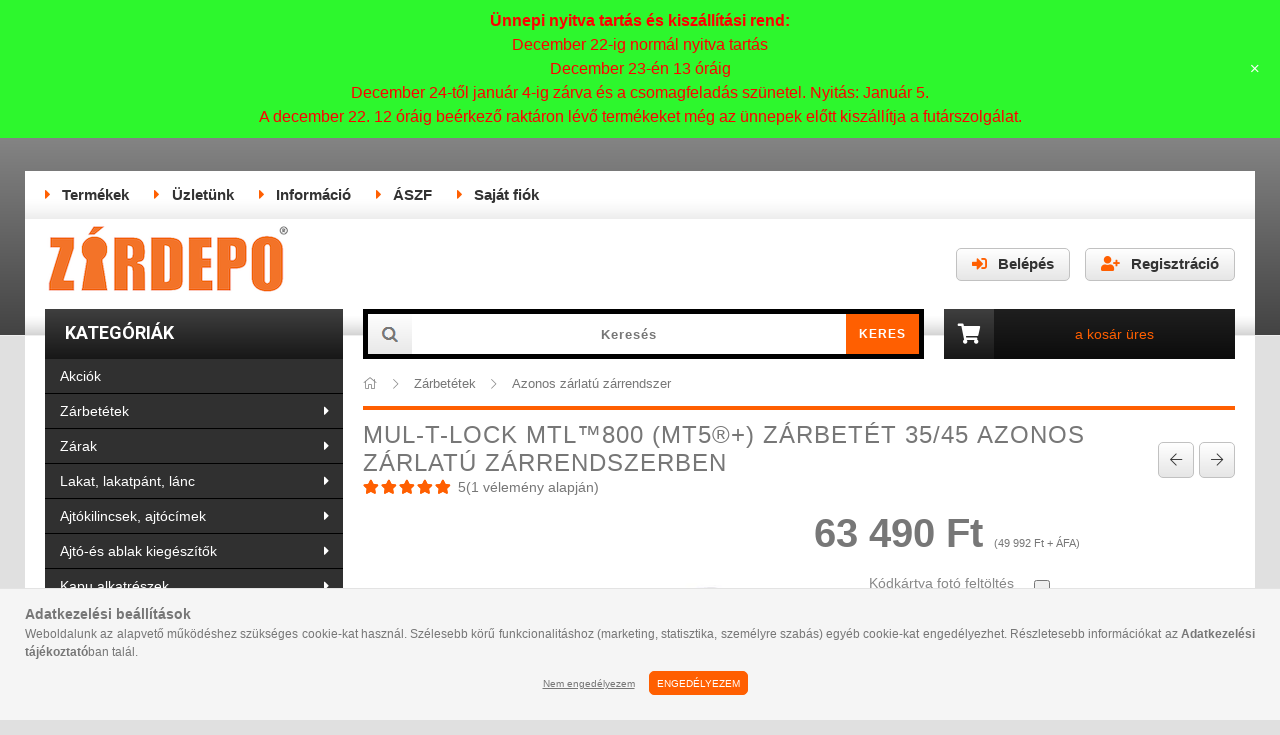

--- FILE ---
content_type: text/html; charset=UTF-8
request_url: https://zardepo.hu/spd/mtl-mt5-35-45-KA/MUL-T-Lock-MTL800-MT5-zarbetet-35-45-azonos-zarlat
body_size: 83962
content:
<!DOCTYPE html>
<html lang="hu">
<head>
    <meta content="width=device-width, initial-scale=1.0" name="viewport" />
    <link href="https://fonts.googleapis.com/css?family=Roboto:400,700&display=swap" rel="stylesheet">
    <meta charset="utf-8">
<meta name="description" content="MUL-T-Lock MTL™800 (MT5®+) zárbetét 35/45 azonos zárlatú zárrendszerben, Új azonos zárlatú MUL-T-LOCK® MTL™800 (MT5®+) zárrendszer megrendelése: 1. lépés: válas">
<meta name="robots" content="index, follow">
<meta http-equiv="X-UA-Compatible" content="IE=Edge">
<meta property="og:site_name" content="Zárdepo" />
<meta property="og:title" content="MUL-T-Lock MTL™800 (MT5®+) zárbetét 35/45 azonos zárlatú zár">
<meta property="og:description" content="MUL-T-Lock MTL™800 (MT5®+) zárbetét 35/45 azonos zárlatú zárrendszerben, Új azonos zárlatú MUL-T-LOCK® MTL™800 (MT5®+) zárrendszer megrendelése: 1. lépés: válas">
<meta property="og:type" content="product">
<meta property="og:url" content="https://zardepo.hu/spd/mtl-mt5-35-45-KA/MUL-T-Lock-MTL800-MT5-zarbetet-35-45-azonos-zarlat">
<meta property="og:image" content="https://zardepo.hu/img/26723/mtl-mt5-35-45-KA_altpic_1/mtl-mt5-35-45-KA.jpg">
<meta name="google-site-verification" content="163110150">
<meta name="theme-color" content="#ff5e01">
<meta name="msapplication-TileColor" content="#ff5e01">
<meta name="mobile-web-app-capable" content="yes">
<meta name="apple-mobile-web-app-capable" content="yes">
<meta name="MobileOptimized" content="320">
<meta name="HandheldFriendly" content="true">

<title>MUL-T-Lock MTL™800 (MT5®+) zárbetét 35/45 azonos zárlatú zár</title>


<script>
var service_type="shop";
var shop_url_main="https://zardepo.hu";
var actual_lang="hu";
var money_len="0";
var money_thousend=" ";
var money_dec=",";
var shop_id=26723;
var unas_design_url="https:"+"/"+"/"+"zardepo.hu"+"/"+"!common_design"+"/"+"custom"+"/"+"zardepo.unas.hu"+"/";
var unas_design_code='0';
var unas_base_design_code='1600';
var unas_design_ver=3;
var unas_design_subver=0;
var unas_shop_url='https://zardepo.hu';
var responsive="yes";
var config_plus=new Array();
config_plus['cart_redirect']=2;
config_plus['money_type']='Ft';
config_plus['money_type_display']='Ft';
var lang_text=new Array();

var UNAS = UNAS || {};
UNAS.shop={"base_url":'https://zardepo.hu',"domain":'zardepo.hu',"username":'zardepo.unas.hu',"id":26723,"lang":'hu',"currency_type":'Ft',"currency_code":'HUF',"currency_rate":'1',"currency_length":0,"base_currency_length":0,"canonical_url":'https://zardepo.hu/MUL-T-Lock-MT5-azonos-zarlatu-zarrendszer'};
UNAS.design={"code":'0',"page":'artdet'};
UNAS.api_auth="2aed5d948b70a665f33092270d989393";
UNAS.customer={"email":'',"id":0,"group_id":0,"without_registration":0};
UNAS.shop["category_id"]="207761";
UNAS.shop["sku"]="mtl-mt5-35-45-KA";
UNAS.shop["product_id"]="233402789";
UNAS.shop["only_private_customer_can_purchase"] = false;
 

UNAS.text = {
    "button_overlay_close": `Bezár`,
    "popup_window": `Felugró ablak`,
    "list": `lista`,
    "updating_in_progress": `frissítés folyamatban`,
    "updated": `frissítve`,
    "is_opened": `megnyitva`,
    "is_closed": `bezárva`,
    "deleted": `törölve`,
    "consent_granted": `hozzájárulás megadva`,
    "consent_rejected": `hozzájárulás elutasítva`,
    "field_is_incorrect": `mező hibás`,
    "error_title": `Hiba!`,
    "product_variants": `termék változatok`,
    "product_added_to_cart": `A termék a kosárba került`,
    "product_added_to_cart_with_qty_problem": `A termékből csak [qty_added_to_cart] [qty_unit] került kosárba`,
    "product_removed_from_cart": `A termék törölve a kosárból`,
    "reg_title_name": `Név`,
    "reg_title_company_name": `Cégnév`,
    "number_of_items_in_cart": `Kosárban lévő tételek száma`,
    "cart_is_empty": `A kosár üres`,
    "cart_updated": `A kosár frissült`
};


UNAS.text["delete_from_compare"]= `Törlés összehasonlításból`;
UNAS.text["comparison"]= `Összehasonlítás`;

UNAS.text["delete_from_favourites"]= `Törlés a kedvencek közül`;
UNAS.text["add_to_favourites"]= `Kedvencekhez`;






window.lazySizesConfig=window.lazySizesConfig || {};
window.lazySizesConfig.loadMode=1;
window.lazySizesConfig.loadHidden=false;

window.dataLayer = window.dataLayer || [];
function gtag(){dataLayer.push(arguments)};
gtag('js', new Date());
</script>

<script src="https://zardepo.hu/temp/shop_26723_158e268940e679816b5754d375c59de3.js?mod_time=1765615999"></script>

<style>@charset "UTF-8";.ac_results {padding:0px;border:1px solid #A8A8A8;  border-top:0;background-color:#fff;overflow:hidden;z-index:99999;  box-sizing:border-box;}.ac_results ul {width:100%;list-style-position:outside;list-style:none;padding:0;margin:0;}.ac_results li {margin:0px;padding:5px;cursor:pointer;display:block;font:menu;font-size:10px;text-align:left;overflow:hidden;  position:relative;}.ac_results2 li {  position:relative;}.ac_loading {      background:url('https://zardepo.hu/!common_packages/jquery/plugins/autocomplete/loading.gif') right 2px center no-repeat white;}.ac_odd {background-color:#F4F4F4;}.ac_over {background-color:#E5E5E5;}.ac_pic {  width:50px;  height:50px;  padding:5px;  box-sizing:border-box;  position:absolute;}.ac_pic img{  width:auto;  height:auto;  max-height:100%;  max-width:100%;  display:block;  margin:0 auto;}.ac_name {  width:100%;  box-sizing:border-box;  line-height:14px;  min-height:40px;  height:auto;  font-size:14px;}.ac_price {  width:84px;  height:50px;  box-sizing:border-box;  padding:5px;  position:absolute;  top:0;  right:0;  line-height:40px;  text-align:right;  font-size:14px;}.search_style_0 .ac_name {  padding:2px 80px 2px 50px;}.search_style_0.no_price .ac_name {  padding:2px 0 2px 50px;}.search_style_0 .ac_pic {  left:0;  top:0;}.search_style_1 .ac_name {  padding:2px 0;}.search_style_2 .ac_name {  padding:2px 0 2px 50px;}.search_style_2 .ac_pic {  left:0;  top:0;}.search_style_3 .ac_name {  padding:2px 50px 2px 0;}.search_style_3 .ac_pic {  right:0;  top:0;}.search_style_4 .ac_name {  padding:2px 0 2px 134px;}.search_style_4.no_price .ac_name {  padding:2px 0 2px 54px;}.search_style_4 .ac_price {  left:50px;}.search_style_4 .ac_pic {  left:0;  top:0;}.search_style_5 .ac_name {  padding:2px 134px 2px 0;}.search_style_5.no_price .ac_name {  padding:2px 50px 2px 0;}.search_style_5 .ac_price {  right:50px;}.search_style_5 .ac_pic {  right:0;  top:0;}.search_style_6 .ac_name {  padding:2px 132px 2px 0;}.search_style_6.no_price .ac_name {  padding:2px 50px 2px 0;}.search_style_6 .ac_price, .search_style_6.no_price .ac_pic {  right:0;}.search_style_6 .ac_pic {  right:80px;  top:0;}.search_style_7 .ac_name {  padding:2px 48px 2px 80px;}.search_style_7.no_price .ac_name {  padding:2px 48px 2px 0;}.search_style_7 .ac_price {  left:0;  text-align:left;}.search_style_7 .ac_pic {  right:0;  top:0;  text-align:right;}.search_style_8 .ac_name {  padding:2px 0px 2px 134px;}.search_style_8.no_price .ac_name {  padding:2px 0 2px 50px;}.search_style_8 .ac_price, .search_style_8.no_price .ac_pic {  left:0;  text-align:left;}.search_style_8 .ac_pic {  left:82px;  top:0;}.ac_results.small_search_box .search_style_0 .ac_name, .ac_results.small_search_box .search_style_4 .ac_name, .ac_results.small_search_box .search_style_5 .ac_name,.ac_results.small_search_box .search_style_6 .ac_name, .ac_results.small_search_box .search_style_7 .ac_name, .ac_results.small_search_box .search_style_8 .ac_name {  padding:5px 0;  overflow:hidden;  min-height:16px;  font-size:13px;  padding:2px 0;}.ac_results.small_search_box .search_style_0 .ac_name, .ac_results.small_search_box .search_style_4 .ac_name, .ac_results.small_search_box .search_style_7 .ac_name,.ac_results.small_search_box .search_style_8 .ac_name {  margin-top:45px;}.ac_results.small_search_box .search_style_5 .ac_name, .ac_results.small_search_box .search_style_6 .ac_name {  margin-bottom:45px;}.ac_results.small_search_box .search_style_5 .ac_pic, .ac_results.small_search_box .search_style_5 .ac_price,.ac_results.small_search_box .search_style_6 .ac_pic, .ac_results.small_search_box .search_style_6 .ac_price {  bottom:0;  top:initial;}.ac_results.small_search_box .search_style_2 .ac_pic {  left:0;  width:50px;}.ac_results.small_search_box .search_style_3 .ac_pic {  right:0;  width:50px;}.ac_results.small_search_box .search_style_4 .ac_pic, .ac_results.small_search_box .search_style_0 .ac_pic {  left:0;  text-align:left;}.ac_results.small_search_box .search_style_4 .ac_price, .ac_results.small_search_box .search_style_0 .ac_price {  right:0;  text-align:right;  left:initial;}.ac_results.small_search_box .search_style_5 .ac_pic {  right:0;  text-align:right;}.ac_results.small_search_box .search_style_5 .ac_price {  right:initial;  left:0;  text-align:left;}.ac_results.small_search_box .search_style_6 .ac_pic {  right:initial;  left:0;  text-align:left;}.ac_results.small_search_box .search_style_6 .ac_price {  right:0;  text-align:right;}.ac_results.small_search_box .search_style_7 .ac_pic {  text-align:right;}.ac_results.small_search_box .search_style_8 .ac_pic {  right:0;  left:initial;  text-align:right;}.ac_results.small_search_box .ac_pic {  width:50%;  text-align:center;  box-sizing:border-box;}.ac_results.small_search_box .ac_price {  width:50%;  font-weight:bold;  font-size:12px;}.ac_results.small_search_box .ac_pic img {  margin:0;  display:inline-block;}.small_search_box .search_style_0.no_price .ac_pic, .small_search_box .search_style_4.no_price .ac_pic, .small_search_box .search_style_8.no_price .ac_pic {  width:50px;  left:0;}.small_search_box .search_style_0.no_price .ac_name, .small_search_box .search_style_4.no_price .ac_name, .small_search_box .search_style_8.no_price .ac_name {  padding:2px 0 2px 50px;  margin-top:0;  min-height:40px;}.small_search_box .search_style_5.no_price .ac_pic, .small_search_box .search_style_6.no_price .ac_pic, .small_search_box .search_style_7.no_price .ac_pic {  width:50px;  right:0;  bottom:initial;  left:initial;  top:0;}.small_search_box .search_style_5.no_price .ac_name, .small_search_box .search_style_6.no_price .ac_name, .small_search_box .search_style_7.no_price .ac_name {  padding:2px 50px 2px 0;  min-height:40px;  margin-top:0;  margin-bottom:0;}*,*::before,*::after { -webkit-box-sizing:border-box;  box-sizing:border-box;}html { font-family:sans-serif; -webkit-text-size-adjust:100%; -ms-text-size-adjust:100%; -ms-overflow-style:scrollbar; -webkit-tap-highlight-color:rgba(0, 0, 0, 0); -webkit-font-smoothing:antialiased; font-size:62.5%;}@-ms-viewport { width:device-width;}article, aside, figcaption, figure, footer, header, hgroup, main, nav, section { display:block;}body { margin:0; font-family:-apple-system, BlinkMacSystemFont, "Segoe UI", Roboto, "Helvetica Neue", Arial, sans-serif, "Apple Color Emoji", "Segoe UI Emoji", "Segoe UI Symbol"; font-size:1.4rem; font-weight:400; line-height:1.5; text-align:left;}[tabindex="-1"]:focus { outline:0 !important;}hr { -webkit-box-sizing:content-box;  box-sizing:content-box; height:0; overflow:visible;}h1, h2, h3, h4, h5, h6 { margin-top:0; margin-bottom:1.5rem; letter-spacing:0.1rem; font-weight:400;}p,ul { margin-top:0; margin-bottom:1.5rem;}abbr[title],abbr[data-original-title] { text-decoration:underline; -webkit-text-decoration:underline dotted;  text-decoration:underline dotted; cursor:help; border-bottom:0;}address { margin-bottom:1rem; font-style:normal; line-height:inherit;}ol,dl { margin-top:0; margin-bottom:1rem;}ol ol,ul ul,ol ul,ul ol { margin-bottom:0;}dt { font-weight:700;}dd { margin-bottom:.5rem; margin-left:0;}blockquote { margin:0 0 1rem;}dfn { font-style:italic;}b,strong { font-weight:bolder;}small { font-size:80%;}sub,sup { position:relative; font-size:75%; line-height:0; vertical-align:baseline;}sub { bottom:-.25em;}sup { top:-.5em;}a { text-decoration:none; background-color:transparent; -webkit-text-decoration-skip:objects;}a:not([href]):not([tabindex]) { color:inherit; text-decoration:none;}a:not([href]):not([tabindex]):hover, a:not([href]):not([tabindex]):focus { color:inherit; text-decoration:none;}a:not([href]):not([tabindex]):focus { outline:0;}pre,code,kbd,samp { font-family:SFMono-Regular, Menlo, Monaco, Consolas, "Liberation Mono", "Courier New", monospace; font-size:1em;}pre { margin-top:0; margin-bottom:1rem; overflow:auto; -ms-overflow-style:scrollbar;}figure { margin:0 0 1rem;}img { vertical-align:middle; border-style:none;}svg:not(:root) { overflow:hidden;}table { border-collapse:collapse;}caption { padding-top:0.75rem; padding-bottom:0.75rem; color:#333333; text-align:left; caption-side:top;}th { text-align:inherit;}label { display:inline-block;}button { border-radius:0;}button:focus { outline:1px dotted; outline:5px auto -webkit-focus-ring-color;}input,button,select,optgroup,textarea { margin:0; font-family:inherit; font-size:inherit; line-height:inherit; -moz-appearance:none; -webkit-appearance:none;}button,input { overflow:visible;}button,select { text-transform:none;}button,html [type="button"],[type="reset"],[type="submit"] { -webkit-appearance:button;}button::-moz-focus-inner,[type="button"]::-moz-focus-inner,[type="reset"]::-moz-focus-inner,[type="submit"]::-moz-focus-inner { padding:0; border-style:none;}input[type="radio"],input[type="checkbox"] { -webkit-box-sizing:border-box;  box-sizing:border-box; padding:0;}input[type="date"],input[type="time"],input[type="datetime-local"],input[type="month"] { -webkit-appearance:listbox;}textarea { overflow:auto; resize:vertical;}fieldset { min-width:0; padding:0; margin:0; border:0;}legend { display:block; width:100%; max-width:100%; padding:0; margin-bottom:.5rem; line-height:inherit; color:inherit; white-space:normal;}progress { vertical-align:baseline;}[type="number"]::-webkit-inner-spin-button,[type="number"]::-webkit-outer-spin-button { height:auto;}[type="search"] { outline-offset:-2px; -webkit-appearance:none;}[type="search"]::-webkit-search-cancel-button,[type="search"]::-webkit-search-decoration { -webkit-appearance:none;}::-webkit-file-upload-button { font:inherit; -webkit-appearance:button;}output { display:inline-block;}summary { display:list-item; cursor:pointer;}template { display:none;}[hidden] { display:none !important;}.font-size-0, .fs-0 { font-size:0 !important;}.fs-inherit { font-size:inherit;}.align-baseline { vertical-align:baseline !important;}.align-top { vertical-align:top !important;}.align-middle { vertical-align:middle !important;}.align-bottom { vertical-align:bottom !important;}.align-text-bottom { vertical-align:text-bottom !important;}.align-text-top { vertical-align:text-top !important;}.border-dashed { border-style:dashed !important;}.rounded { border-radius:0.2rem !important;}.rounded-top { border-top-left-radius:0.2rem !important; border-top-right-radius:0.2rem !important;}.rounded-right { border-top-right-radius:0.2rem !important; border-bottom-right-radius:0.2rem !important;}.rounded-bottom { border-bottom-right-radius:0.2rem !important; border-bottom-left-radius:0.2rem !important;}.rounded-left { border-top-left-radius:0.2rem !important; border-bottom-left-radius:0.2rem !important;}.rounded-circle { border-radius:50% !important;}.rounded-0 { border-radius:0 !important;}.clearfix::after { display:block; clear:both; content:"";}.overflow-hidden { overflow:hidden;}.d-none { display:none !important;}.d-inline { display:inline !important;}.d-inline-block { display:inline-block !important;}.d-block { display:block !important;}.d-table { display:table !important;}.d-table-row { display:table-row !important;}.d-table-cell { display:table-cell !important;}.d-flex { display:-webkit-box !important; display:-ms-flexbox !important; display:flex !important;}.d-inline-flex { display:-webkit-inline-box !important; display:-ms-inline-flexbox !important; display:inline-flex !important;}@media (min-width:400px) { .d-xs-none { display:none !important; } .d-xs-inline { display:inline !important; } .d-xs-inline-block { display:inline-block !important; } .d-xs-block { display:block !important; } .d-xs-table { display:table !important; } .d-xs-table-row { display:table-row !important; } .d-xs-table-cell { display:table-cell !important; } .d-xs-flex { display:-webkit-box !important; display:-ms-flexbox !important; display:flex !important; } .d-xs-inline-flex { display:-webkit-inline-box !important; display:-ms-inline-flexbox !important; display:inline-flex !important; }}@media (min-width:576px) { .d-sm-none { display:none !important; } .d-sm-inline { display:inline !important; } .d-sm-inline-block { display:inline-block !important; } .d-sm-block { display:block !important; } .d-sm-table { display:table !important; } .d-sm-table-row { display:table-row !important; } .d-sm-table-cell { display:table-cell !important; } .d-sm-flex { display:-webkit-box !important; display:-ms-flexbox !important; display:flex !important; } .d-sm-inline-flex { display:-webkit-inline-box !important; display:-ms-inline-flexbox !important; display:inline-flex !important; }}@media (min-width:768px) { .d-md-none { display:none !important; } .d-md-inline { display:inline !important; } .d-md-inline-block { display:inline-block !important; } .d-md-block { display:block !important; } .d-md-table { display:table !important; } .d-md-table-row { display:table-row !important; } .d-md-table-cell { display:table-cell !important; } .d-md-flex { display:-webkit-box !important; display:-ms-flexbox !important; display:flex !important; } .d-md-inline-flex { display:-webkit-inline-box !important; display:-ms-inline-flexbox !important; display:inline-flex !important; }}@media (min-width:1068px) { .d-lg-none { display:none !important; } .d-lg-inline { display:inline !important; } .d-lg-inline-block { display:inline-block !important; } .d-lg-block { display:block !important; } .d-lg-table { display:table !important; } .d-lg-table-row { display:table-row !important; } .d-lg-table-cell { display:table-cell !important; } .d-lg-flex { display:-webkit-box !important; display:-ms-flexbox !important; display:flex !important; } .d-lg-inline-flex { display:-webkit-inline-box !important; display:-ms-inline-flexbox !important; display:inline-flex !important; }}@media print { .d-print-none { display:none !important; } .d-print-inline { display:inline !important; } .d-print-inline-block { display:inline-block !important; } .d-print-block { display:block !important; } .d-print-table { display:table !important; } .d-print-table-row { display:table-row !important; } .d-print-table-cell { display:table-cell !important; } .d-print-flex { display:-webkit-box !important; display:-ms-flexbox !important; display:flex !important; } .d-print-inline-flex { display:-webkit-inline-box !important; display:-ms-inline-flexbox !important; display:inline-flex !important; }}.embed-responsive { position:relative; display:block; width:100%; padding:0; overflow:hidden;}.embed-responsive::before { display:block; content:"";}.embed-responsive .embed-responsive-item,.embed-responsive iframe,.embed-responsive embed,.embed-responsive object,.embed-responsive video { position:absolute; top:0; bottom:0; left:0; width:100%; height:100%; border:0;}.embed-responsive-21by9::before { padding-top:42.85714%;}.embed-responsive-16by9::before { padding-top:56.25%;}.embed-responsive-4by3::before { padding-top:75%;}.embed-responsive-1by1::before { padding-top:100%;}.flex-row { -webkit-box-orient:horizontal !important; -webkit-box-direction:normal !important; -ms-flex-direction:row !important;  flex-direction:row !important;}.flex-column { -webkit-box-orient:vertical !important; -webkit-box-direction:normal !important; -ms-flex-direction:column !important;  flex-direction:column !important;}.flex-row-reverse { -webkit-box-orient:horizontal !important; -webkit-box-direction:reverse !important; -ms-flex-direction:row-reverse !important;  flex-direction:row-reverse !important;}.flex-column-reverse { -webkit-box-orient:vertical !important; -webkit-box-direction:reverse !important; -ms-flex-direction:column-reverse !important;  flex-direction:column-reverse !important;}.flex-wrap { -ms-flex-wrap:wrap !important; flex-wrap:wrap !important;}.flex-nowrap { -ms-flex-wrap:nowrap !important; flex-wrap:nowrap !important;}.flex-wrap-reverse { -ms-flex-wrap:wrap-reverse !important; flex-wrap:wrap-reverse !important;}.flex-fill { -webkit-box-flex:1 !important; -ms-flex:1 1 auto !important;  flex:1 1 auto !important;}.flex-grow-0 { -webkit-box-flex:0 !important; -ms-flex-positive:0 !important;  flex-grow:0 !important;}.flex-grow-1 { -webkit-box-flex:1 !important; -ms-flex-positive:1 !important;  flex-grow:1 !important;}.flex-grow-2 { -webkit-box-flex:2 !important; -ms-flex-positive:2 !important; flex-grow:2 !important;}.flex-grow-3 { -webkit-box-flex:3 !important; -ms-flex-positive:3 !important; flex-grow:3 !important;}.flex-shrink-0 { -ms-flex-negative:0 !important; flex-shrink:0 !important;}.flex-shrink-1 { -ms-flex-negative:1 !important; flex-shrink:1 !important;}.flex-1 { -webkit-box-flex:1 !important; -ms-flex:1 !important; flex:1 !important;}.flex-2 { -webkit-box-flex:2 !important; -ms-flex:2 !important; flex:2 !important;}.flex-3 { -webkit-box-flex:3 !important; -ms-flex:3 !important; flex:3 !important;}.justify-content-start { -webkit-box-pack:start !important; -ms-flex-pack:start !important;  justify-content:flex-start !important;}.justify-content-end { -webkit-box-pack:end !important; -ms-flex-pack:end !important;  justify-content:flex-end !important;}.justify-content-center { -webkit-box-pack:center !important; -ms-flex-pack:center !important;  justify-content:center !important;}.justify-content-between { -webkit-box-pack:justify !important; -ms-flex-pack:justify !important;  justify-content:space-between !important;}.justify-content-around { -ms-flex-pack:distribute !important; justify-content:space-around !important;}.align-items-start { -webkit-box-align:start !important; -ms-flex-align:start !important;  align-items:flex-start !important;}.align-items-end { -webkit-box-align:end !important; -ms-flex-align:end !important;  align-items:flex-end !important;}.align-items-center { -webkit-box-align:center !important; -ms-flex-align:center !important;  align-items:center !important;}.align-items-baseline { -webkit-box-align:baseline !important; -ms-flex-align:baseline !important;  align-items:baseline !important;}.align-items-stretch { -webkit-box-align:stretch !important; -ms-flex-align:stretch !important;  align-items:stretch !important;}.align-content-start { -ms-flex-line-pack:start !important; align-content:flex-start !important;}.align-content-end { -ms-flex-line-pack:end !important; align-content:flex-end !important;}.align-content-center { -ms-flex-line-pack:center !important; align-content:center !important;}.align-content-between { -ms-flex-line-pack:justify !important; align-content:space-between !important;}.align-content-around { -ms-flex-line-pack:distribute !important; align-content:space-around !important;}.align-content-stretch { -ms-flex-line-pack:stretch !important; align-content:stretch !important;}.align-self-auto { -ms-flex-item-align:auto !important; align-self:auto !important;}.align-self-start { -ms-flex-item-align:start !important; align-self:flex-start !important;}.align-self-end { -ms-flex-item-align:end !important; align-self:flex-end !important;}.align-self-center { -ms-flex-item-align:center !important; align-self:center !important;}.align-self-baseline { -ms-flex-item-align:baseline !important; align-self:baseline !important;}.align-self-stretch { -ms-flex-item-align:stretch !important; align-self:stretch !important;}@media (min-width:400px) { .flex-xs-row { -webkit-box-orient:horizontal !important; -webkit-box-direction:normal !important; -ms-flex-direction:row !important; flex-direction:row !important; } .flex-xs-column { -webkit-box-orient:vertical !important; -webkit-box-direction:normal !important; -ms-flex-direction:column !important; flex-direction:column !important; } .flex-xs-row-reverse { -webkit-box-orient:horizontal !important; -webkit-box-direction:reverse !important; -ms-flex-direction:row-reverse !important; flex-direction:row-reverse !important; } .flex-xs-column-reverse { -webkit-box-orient:vertical !important; -webkit-box-direction:reverse !important; -ms-flex-direction:column-reverse !important; flex-direction:column-reverse !important; } .flex-xs-wrap { -ms-flex-wrap:wrap !important; flex-wrap:wrap !important; } .flex-xs-nowrap { -ms-flex-wrap:nowrap !important; flex-wrap:nowrap !important; } .flex-xs-wrap-reverse { -ms-flex-wrap:wrap-reverse !important; flex-wrap:wrap-reverse !important; } .flex-xs-fill { -webkit-box-flex:1 !important; -ms-flex:1 1 auto !important; flex:1 1 auto !important; } .flex-xs-grow-0 { -webkit-box-flex:0 !important; -ms-flex-positive:0 !important; flex-grow:0 !important; } .flex-xs-grow-1 { -webkit-box-flex:1 !important; -ms-flex-positive:1 !important; flex-grow:1 !important; } .flex-xs-shrink-0 { -ms-flex-negative:0 !important; flex-shrink:0 !important; } .flex-xs-shrink-1 { -ms-flex-negative:1 !important; flex-shrink:1 !important; } .justify-content-xs-start { -webkit-box-pack:start !important; -ms-flex-pack:start !important; justify-content:flex-start !important; } .justify-content-xs-end { -webkit-box-pack:end !important; -ms-flex-pack:end !important; justify-content:flex-end !important; } .justify-content-xs-center { -webkit-box-pack:center !important; -ms-flex-pack:center !important; justify-content:center !important; } .justify-content-xs-between { -webkit-box-pack:justify !important; -ms-flex-pack:justify !important; justify-content:space-between !important; } .justify-content-xs-around { -ms-flex-pack:distribute !important; justify-content:space-around !important; } .align-items-xs-start { -webkit-box-align:start !important; -ms-flex-align:start !important; align-items:flex-start !important; } .align-items-xs-end { -webkit-box-align:end !important; -ms-flex-align:end !important; align-items:flex-end !important; } .align-items-xs-center { -webkit-box-align:center !important; -ms-flex-align:center !important; align-items:center !important; } .align-items-xs-baseline { -webkit-box-align:baseline !important; -ms-flex-align:baseline !important; align-items:baseline !important; } .align-items-xs-stretch { -webkit-box-align:stretch !important; -ms-flex-align:stretch !important; align-items:stretch !important; } .align-content-xs-start { -ms-flex-line-pack:start !important; align-content:flex-start !important; } .align-content-xs-end { -ms-flex-line-pack:end !important; align-content:flex-end !important; } .align-content-xs-center { -ms-flex-line-pack:center !important; align-content:center !important; } .align-content-xs-between { -ms-flex-line-pack:justify !important; align-content:space-between !important; } .align-content-xs-around { -ms-flex-line-pack:distribute !important; align-content:space-around !important; } .align-content-xs-stretch { -ms-flex-line-pack:stretch !important; align-content:stretch !important; } .align-self-xs-auto { -ms-flex-item-align:auto !important; align-self:auto !important; } .align-self-xs-start { -ms-flex-item-align:start !important; align-self:flex-start !important; } .align-self-xs-end { -ms-flex-item-align:end !important; align-self:flex-end !important; } .align-self-xs-center { -ms-flex-item-align:center !important; align-self:center !important; } .align-self-xs-baseline { -ms-flex-item-align:baseline !important; align-self:baseline !important; } .align-self-xs-stretch { -ms-flex-item-align:stretch !important; align-self:stretch !important; }}@media (min-width:576px) { .flex-sm-row { -webkit-box-orient:horizontal !important; -webkit-box-direction:normal !important; -ms-flex-direction:row !important; flex-direction:row !important; } .flex-sm-column { -webkit-box-orient:vertical !important; -webkit-box-direction:normal !important; -ms-flex-direction:column !important; flex-direction:column !important; } .flex-sm-row-reverse { -webkit-box-orient:horizontal !important; -webkit-box-direction:reverse !important; -ms-flex-direction:row-reverse !important; flex-direction:row-reverse !important; } .flex-sm-column-reverse { -webkit-box-orient:vertical !important; -webkit-box-direction:reverse !important; -ms-flex-direction:column-reverse !important; flex-direction:column-reverse !important; } .flex-sm-wrap { -ms-flex-wrap:wrap !important; flex-wrap:wrap !important; } .flex-sm-nowrap { -ms-flex-wrap:nowrap !important; flex-wrap:nowrap !important; } .flex-sm-wrap-reverse { -ms-flex-wrap:wrap-reverse !important; flex-wrap:wrap-reverse !important; } .flex-sm-fill { -webkit-box-flex:1 !important; -ms-flex:1 1 auto !important; flex:1 1 auto !important; } .flex-sm-grow-0 { -webkit-box-flex:0 !important; -ms-flex-positive:0 !important; flex-grow:0 !important; } .flex-sm-grow-1 { -webkit-box-flex:1 !important; -ms-flex-positive:1 !important; flex-grow:1 !important; } .flex-sm-shrink-0 { -ms-flex-negative:0 !important; flex-shrink:0 !important; } .flex-sm-shrink-1 { -ms-flex-negative:1 !important; flex-shrink:1 !important; } .justify-content-sm-start { -webkit-box-pack:start !important; -ms-flex-pack:start !important; justify-content:flex-start !important; } .justify-content-sm-end { -webkit-box-pack:end !important; -ms-flex-pack:end !important; justify-content:flex-end !important; } .justify-content-sm-center { -webkit-box-pack:center !important; -ms-flex-pack:center !important; justify-content:center !important; } .justify-content-sm-between { -webkit-box-pack:justify !important; -ms-flex-pack:justify !important; justify-content:space-between !important; } .justify-content-sm-around { -ms-flex-pack:distribute !important; justify-content:space-around !important; } .align-items-sm-start { -webkit-box-align:start !important; -ms-flex-align:start !important; align-items:flex-start !important; } .align-items-sm-end { -webkit-box-align:end !important; -ms-flex-align:end !important; align-items:flex-end !important; } .align-items-sm-center { -webkit-box-align:center !important; -ms-flex-align:center !important; align-items:center !important; } .align-items-sm-baseline { -webkit-box-align:baseline !important; -ms-flex-align:baseline !important; align-items:baseline !important; } .align-items-sm-stretch { -webkit-box-align:stretch !important; -ms-flex-align:stretch !important; align-items:stretch !important; } .align-content-sm-start { -ms-flex-line-pack:start !important; align-content:flex-start !important; } .align-content-sm-end { -ms-flex-line-pack:end !important; align-content:flex-end !important; } .align-content-sm-center { -ms-flex-line-pack:center !important; align-content:center !important; } .align-content-sm-between { -ms-flex-line-pack:justify !important; align-content:space-between !important; } .align-content-sm-around { -ms-flex-line-pack:distribute !important; align-content:space-around !important; } .align-content-sm-stretch { -ms-flex-line-pack:stretch !important; align-content:stretch !important; } .align-self-sm-auto { -ms-flex-item-align:auto !important; align-self:auto !important; } .align-self-sm-start { -ms-flex-item-align:start !important; align-self:flex-start !important; } .align-self-sm-end { -ms-flex-item-align:end !important; align-self:flex-end !important; } .align-self-sm-center { -ms-flex-item-align:center !important; align-self:center !important; } .align-self-sm-baseline { -ms-flex-item-align:baseline !important; align-self:baseline !important; } .align-self-sm-stretch { -ms-flex-item-align:stretch !important; align-self:stretch !important; }}@media (min-width:768px) { .flex-md-row { -webkit-box-orient:horizontal !important; -webkit-box-direction:normal !important; -ms-flex-direction:row !important; flex-direction:row !important; } .flex-md-column { -webkit-box-orient:vertical !important; -webkit-box-direction:normal !important; -ms-flex-direction:column !important; flex-direction:column !important; } .flex-md-row-reverse { -webkit-box-orient:horizontal !important; -webkit-box-direction:reverse !important; -ms-flex-direction:row-reverse !important; flex-direction:row-reverse !important; } .flex-md-column-reverse { -webkit-box-orient:vertical !important; -webkit-box-direction:reverse !important; -ms-flex-direction:column-reverse !important; flex-direction:column-reverse !important; } .flex-md-wrap { -ms-flex-wrap:wrap !important; flex-wrap:wrap !important; } .flex-md-nowrap { -ms-flex-wrap:nowrap !important; flex-wrap:nowrap !important; } .flex-md-wrap-reverse { -ms-flex-wrap:wrap-reverse !important; flex-wrap:wrap-reverse !important; } .flex-md-fill { -webkit-box-flex:1 !important; -ms-flex:1 1 auto !important; flex:1 1 auto !important; } .flex-md-grow-0 { -webkit-box-flex:0 !important; -ms-flex-positive:0 !important; flex-grow:0 !important; } .flex-md-grow-1 { -webkit-box-flex:1 !important; -ms-flex-positive:1 !important; flex-grow:1 !important; } .flex-md-shrink-0 { -ms-flex-negative:0 !important; flex-shrink:0 !important; } .flex-md-shrink-1 { -ms-flex-negative:1 !important; flex-shrink:1 !important; } .flex-md-1 { -webkit-box-flex:1 !important; -ms-flex:1 !important; flex:1 !important; } .flex-md-2 { -webkit-box-flex:2 !important; -ms-flex:2 !important; flex:2 !important; } .flex-md-3 { -webkit-box-flex:3 !important; -ms-flex:3 !important; flex:3 !important; } .justify-content-md-start { -webkit-box-pack:start !important; -ms-flex-pack:start !important; justify-content:flex-start !important; } .justify-content-md-end { -webkit-box-pack:end !important; -ms-flex-pack:end !important; justify-content:flex-end !important; } .justify-content-md-center { -webkit-box-pack:center !important; -ms-flex-pack:center !important; justify-content:center !important; } .justify-content-md-between { -webkit-box-pack:justify !important; -ms-flex-pack:justify !important; justify-content:space-between !important; } .justify-content-md-around { -ms-flex-pack:distribute !important; justify-content:space-around !important; } .align-items-md-start { -webkit-box-align:start !important; -ms-flex-align:start !important; align-items:flex-start !important; } .align-items-md-end { -webkit-box-align:end !important; -ms-flex-align:end !important; align-items:flex-end !important; } .align-items-md-center { -webkit-box-align:center !important; -ms-flex-align:center !important; align-items:center !important; } .align-items-md-baseline { -webkit-box-align:baseline !important; -ms-flex-align:baseline !important; align-items:baseline !important; } .align-items-md-stretch { -webkit-box-align:stretch !important; -ms-flex-align:stretch !important; align-items:stretch !important; } .align-content-md-start { -ms-flex-line-pack:start !important; align-content:flex-start !important; } .align-content-md-end { -ms-flex-line-pack:end !important; align-content:flex-end !important; } .align-content-md-center { -ms-flex-line-pack:center !important; align-content:center !important; } .align-content-md-between { -ms-flex-line-pack:justify !important; align-content:space-between !important; } .align-content-md-around { -ms-flex-line-pack:distribute !important; align-content:space-around !important; } .align-content-md-stretch { -ms-flex-line-pack:stretch !important; align-content:stretch !important; } .align-self-md-auto { -ms-flex-item-align:auto !important; align-self:auto !important; } .align-self-md-start { -ms-flex-item-align:start !important; align-self:flex-start !important; } .align-self-md-end { -ms-flex-item-align:end !important; align-self:flex-end !important; } .align-self-md-center { -ms-flex-item-align:center !important; align-self:center !important; } .align-self-md-baseline { -ms-flex-item-align:baseline !important; align-self:baseline !important; } .align-self-md-stretch { -ms-flex-item-align:stretch !important; align-self:stretch !important; }}@media (min-width:1068px) { .flex-lg-row { -webkit-box-orient:horizontal !important; -webkit-box-direction:normal !important; -ms-flex-direction:row !important; flex-direction:row !important; } .flex-lg-column { -webkit-box-orient:vertical !important; -webkit-box-direction:normal !important; -ms-flex-direction:column !important; flex-direction:column !important; } .flex-lg-row-reverse { -webkit-box-orient:horizontal !important; -webkit-box-direction:reverse !important; -ms-flex-direction:row-reverse !important; flex-direction:row-reverse !important; } .flex-lg-column-reverse { -webkit-box-orient:vertical !important; -webkit-box-direction:reverse !important; -ms-flex-direction:column-reverse !important; flex-direction:column-reverse !important; } .flex-lg-wrap { -ms-flex-wrap:wrap !important; flex-wrap:wrap !important; } .flex-lg-nowrap { -ms-flex-wrap:nowrap !important; flex-wrap:nowrap !important; } .flex-lg-wrap-reverse { -ms-flex-wrap:wrap-reverse !important; flex-wrap:wrap-reverse !important; } .flex-lg-fill { -webkit-box-flex:1 !important; -ms-flex:1 1 auto !important; flex:1 1 auto !important; } .flex-lg-grow-0 { -webkit-box-flex:0 !important; -ms-flex-positive:0 !important; flex-grow:0 !important; } .flex-lg-grow-1 { -webkit-box-flex:1 !important; -ms-flex-positive:1 !important; flex-grow:1 !important; } .flex-lg-shrink-0 { -ms-flex-negative:0 !important; flex-shrink:0 !important; } .flex-lg-shrink-1 { -ms-flex-negative:1 !important; flex-shrink:1 !important; } .flex-lg-1 { -webkit-box-flex:1 !important; -ms-flex:1 !important; flex:1 !important; } .flex-lg-2 { -webkit-box-flex:2 !important; -ms-flex:2 !important; flex:2 !important; } .flex-lg-3 { -webkit-box-flex:3 !important; -ms-flex:3 !important; flex:3 !important; } .justify-content-lg-start { -webkit-box-pack:start !important; -ms-flex-pack:start !important; justify-content:flex-start !important; } .justify-content-lg-end { -webkit-box-pack:end !important; -ms-flex-pack:end !important; justify-content:flex-end !important; } .justify-content-lg-center { -webkit-box-pack:center !important; -ms-flex-pack:center !important; justify-content:center !important; } .justify-content-lg-between { -webkit-box-pack:justify !important; -ms-flex-pack:justify !important; justify-content:space-between !important; } .justify-content-lg-around { -ms-flex-pack:distribute !important; justify-content:space-around !important; } .align-items-lg-start { -webkit-box-align:start !important; -ms-flex-align:start !important; align-items:flex-start !important; } .align-items-lg-end { -webkit-box-align:end !important; -ms-flex-align:end !important; align-items:flex-end !important; } .align-items-lg-center { -webkit-box-align:center !important; -ms-flex-align:center !important; align-items:center !important; } .align-items-lg-baseline { -webkit-box-align:baseline !important; -ms-flex-align:baseline !important; align-items:baseline !important; } .align-items-lg-stretch { -webkit-box-align:stretch !important; -ms-flex-align:stretch !important; align-items:stretch !important; } .align-content-lg-start { -ms-flex-line-pack:start !important; align-content:flex-start !important; } .align-content-lg-end { -ms-flex-line-pack:end !important; align-content:flex-end !important; } .align-content-lg-center { -ms-flex-line-pack:center !important; align-content:center !important; } .align-content-lg-between { -ms-flex-line-pack:justify !important; align-content:space-between !important; } .align-content-lg-around { -ms-flex-line-pack:distribute !important; align-content:space-around !important; } .align-content-lg-stretch { -ms-flex-line-pack:stretch !important; align-content:stretch !important; } .align-self-lg-auto { -ms-flex-item-align:auto !important; align-self:auto !important; } .align-self-lg-start { -ms-flex-item-align:start !important; align-self:flex-start !important; } .align-self-lg-end { -ms-flex-item-align:end !important; align-self:flex-end !important; } .align-self-lg-center { -ms-flex-item-align:center !important; align-self:center !important; } .align-self-lg-baseline { -ms-flex-item-align:baseline !important; align-self:baseline !important; } .align-self-lg-stretch { -ms-flex-item-align:stretch !important; align-self:stretch !important; }}.float-left { float:left !important;}.float-right { float:right !important;}.float-none { float:none !important;}@media (min-width:400px) { .float-xs-left { float:left !important; } .float-xs-right { float:right !important; } .float-xs-none { float:none !important; }}@media (min-width:576px) { .float-sm-left { float:left !important; } .float-sm-right { float:right !important; } .float-sm-none { float:none !important; }}@media (min-width:768px) { .float-md-left { float:left !important; } .float-md-right { float:right !important; } .float-md-none { float:none !important; }}@media (min-width:1068px) { .float-lg-left { float:left !important; } .float-lg-right { float:right !important; } .float-lg-none { float:none !important; }}.position-static { position:static !important;}.position-relative { position:relative !important;}.position-absolute { position:absolute !important;}.position-fixed { position:fixed !important;}.position-sticky { position:-webkit-sticky !important; position:sticky !important;}.fixed-top { position:fixed; top:0; right:0; left:0; z-index:1030;}.fixed-bottom { position:fixed; right:0; bottom:0; left:0; z-index:1030;}.absolute-full { position:absolute; top:0; right:0; bottom:0; left:0;}@supports ((position:-webkit-sticky) or (position:sticky)) { .sticky-top { position:-webkit-sticky; position:sticky; top:0; z-index:1020; }}.sr-only, .is-invisible { position:absolute; width:1px; height:1px; padding:0; overflow:hidden; clip:rect(0, 0, 0, 0); white-space:nowrap; border:0;}.sr-only-focusable:active, .sr-only-focusable:focus { position:static; width:auto; height:auto; overflow:visible; clip:auto; white-space:normal;}.shadow-sm { -webkit-box-shadow:0 0.125rem 0.25rem rgba(0, 0, 0, 0.075) !important;  box-shadow:0 0.125rem 0.25rem rgba(0, 0, 0, 0.075) !important;}.shadow { -webkit-box-shadow:0 0.5rem 1rem rgba(0, 0, 0, 0.15) !important;  box-shadow:0 0.5rem 1rem rgba(0, 0, 0, 0.15) !important;}.shadow-lg { -webkit-box-shadow:0 1rem 3rem rgba(0, 0, 0, 0.175) !important;  box-shadow:0 1rem 3rem rgba(0, 0, 0, 0.175) !important;}.shadow-none { -webkit-box-shadow:none !important;  box-shadow:none !important;}.mw-100 { max-width:100% !important;}.mh-100 { max-height:100% !important;}.m-0 { margin:0 !important;}.mt-0,.my-0 { margin-top:0 !important;}.mr-0,.mx-0 { margin-right:0 !important;}.mb-0,.my-0 { margin-bottom:0 !important;}.ml-0,.mx-0 { margin-left:0 !important;}.m-1 { margin:0.2rem !important;}.mt-1,.my-1 { margin-top:0.2rem !important;}.mr-1,.mx-1 { margin-right:0.2rem !important;}.mb-1,.my-1 { margin-bottom:0.2rem !important;}.ml-1,.mx-1 { margin-left:0.2rem !important;}.m-2 { margin:0.5rem !important;}.mt-2,.my-2 { margin-top:0.5rem !important;}.mr-2,.mx-2 { margin-right:0.5rem !important;}.mb-2,.my-2 { margin-bottom:0.5rem !important;}.ml-2,.mx-2 { margin-left:0.5rem !important;}.m-3 { margin:1rem !important;}.mt-3,.my-3 { margin-top:1rem !important;}.mr-3,.mx-3 { margin-right:1rem !important;}.mb-3,.my-3 { margin-bottom:1rem !important;}.ml-3,.mx-3 { margin-left:1rem !important;}.m-4 { margin:1.5rem !important;}.mt-4,.my-4 { margin-top:1.5rem !important;}.mr-4,.mx-4 { margin-right:1.5rem !important;}.mb-4,.my-4 { margin-bottom:1.5rem !important;}.ml-4,.mx-4 { margin-left:1.5rem !important;}.m-5 { margin:3rem !important;}.mt-5,.my-5 { margin-top:3rem !important;}.mr-5,.mx-5 { margin-right:3rem !important;}.mb-5,.my-5 { margin-bottom:3rem !important;}.ml-5,.mx-5 { margin-left:3rem !important;}.m-6 { margin:5rem !important;}.mt-6,.my-6 { margin-top:5rem !important;}.mr-6,.mx-6 { margin-right:5rem !important;}.mb-6,.my-6 { margin-bottom:5rem !important;}.ml-6,.mx-6 { margin-left:5rem !important;}.p-0 { padding:0 !important;}.pt-0,.py-0 { padding-top:0 !important;}.pr-0,.px-0 { padding-right:0 !important;}.pb-0,.py-0 { padding-bottom:0 !important;}.pl-0,.px-0 { padding-left:0 !important;}.p-1 { padding:0.2rem !important;}.pt-1,.py-1 { padding-top:0.2rem !important;}.pr-1,.px-1 { padding-right:0.2rem !important;}.pb-1,.py-1 { padding-bottom:0.2rem !important;}.pl-1,.px-1 { padding-left:0.2rem !important;}.p-2 { padding:0.5rem !important;}.pt-2,.py-2 { padding-top:0.5rem !important;}.pr-2,.px-2 { padding-right:0.5rem !important;}.pb-2,.py-2 { padding-bottom:0.5rem !important;}.pl-2,.px-2 { padding-left:0.5rem !important;}.p-3 { padding:1rem !important;}.pt-3,.py-3 { padding-top:1rem !important;}.pr-3,.px-3 { padding-right:1rem !important;}.pb-3,.py-3 { padding-bottom:1rem !important;}.pl-3,.px-3 { padding-left:1rem !important;}.p-4 { padding:1.5rem !important;}.pt-4,.py-4 { padding-top:1.5rem !important;}.pr-4,.px-4 { padding-right:1.5rem !important;}.pr-40px, .px-40px { padding-right:40px !important;}.px-5px, .pr-5px { padding-right:5px !important;}.pb-4,.py-4 { padding-bottom:1.5rem !important;}.pl-4,.px-4 { padding-left:1.5rem !important;}.pb-4,.py-4 { padding-bottom:1.5rem !important;}.p-20 { padding:2rem !important;}.pb-20,.py-20 { padding-bottom:2rem !important;}.pl-20,.px-20 { padding-left:2rem !important;}.pt-20,.py-20 { padding-top:2rem !important;}.pr-20,.px-20 { padding-right:2rem !important;}.pl-5px,.px-5px { padding-left:5px !important;}.p-5 { padding:3rem !important;}.pt-5,.py-5 { padding-top:3rem !important;}.pr-5,.px-5 { padding-right:3rem !important;}.pb-5,.py-5 { padding-bottom:3rem !important;}.pl-5,.px-5 { padding-left:3rem !important;}.m-auto { margin:auto !important;}.mt-auto,.my-auto { margin-top:auto !important;}.mr-auto,.mx-auto { margin-right:auto !important;}.mb-auto,.my-auto { margin-bottom:auto !important;}.ml-auto,.mx-auto { margin-left:auto !important;}@media (min-width:400px) { .m-xs-0 { margin:0 !important; } .mt-xs-0, .my-xs-0 { margin-top:0 !important; } .mr-xs-0, .mx-xs-0 { margin-right:0 !important; } .mb-xs-0, .my-xs-0 { margin-bottom:0 !important; } .ml-xs-0, .mx-xs-0 { margin-left:0 !important; } .m-xs-1 { margin:0.2rem !important; } .mt-xs-1, .my-xs-1 { margin-top:0.2rem !important; } .mr-xs-1, .mx-xs-1 { margin-right:0.2rem !important; } .mb-xs-1, .my-xs-1 { margin-bottom:0.2rem !important; } .ml-xs-1, .mx-xs-1 { margin-left:0.2rem !important; } .m-xs-2 { margin:0.5rem !important; } .mt-xs-2, .my-xs-2 { margin-top:0.5rem !important; } .mr-xs-2, .mx-xs-2 { margin-right:0.5rem !important; } .mb-xs-2, .my-xs-2 { margin-bottom:0.5rem !important; } .ml-xs-2, .mx-xs-2 { margin-left:0.5rem !important; } .m-xs-3 { margin:1rem !important; } .mt-xs-3, .my-xs-3 { margin-top:1rem !important; } .mr-xs-3, .mx-xs-3 { margin-right:1rem !important; } .mb-xs-3, .my-xs-3 { margin-bottom:1rem !important; } .ml-xs-3, .mx-xs-3 { margin-left:1rem !important; } .m-xs-4 { margin:1.5rem !important; } .mt-xs-4, .my-xs-4 { margin-top:1.5rem !important; } .mr-xs-4, .mx-xs-4 { margin-right:1.5rem !important; } .mb-xs-4, .my-xs-4 { margin-bottom:1.5rem !important; } .ml-xs-4, .mx-xs-4 { margin-left:1.5rem !important; } .m-xs-5 { margin:3rem !important; } .mt-xs-5, .my-xs-5 { margin-top:3rem !important; } .mr-xs-5, .mx-xs-5 { margin-right:3rem !important; } .mb-xs-5, .my-xs-5 { margin-bottom:3rem !important; } .ml-xs-5, .mx-xs-5 { margin-left:3rem !important; } .p-xs-0 { padding:0 !important; } .pt-xs-0, .py-xs-0 { padding-top:0 !important; } .pr-xs-0, .px-xs-0 { padding-right:0 !important; } .pb-xs-0, .py-xs-0 { padding-bottom:0 !important; } .pl-xs-0, .px-xs-0 { padding-left:0 !important; } .p-xs-1 { padding:0.2rem !important; } .pt-xs-1, .py-xs-1 { padding-top:0.2rem !important; } .pr-xs-1, .px-xs-1 { padding-right:0.2rem !important; } .pb-xs-1, .py-xs-1 { padding-bottom:0.2rem !important; } .pl-xs-1, .px-xs-1 { padding-left:0.2rem !important; } .p-xs-2 { padding:0.5rem !important; } .pt-xs-2, .py-xs-2 { padding-top:0.5rem !important; } .pr-xs-2, .px-xs-2 { padding-right:0.5rem !important; } .pb-xs-2, .py-xs-2 { padding-bottom:0.5rem !important; } .pl-xs-2, .px-xs-2 { padding-left:0.5rem !important; } .p-xs-3 { padding:1rem !important; } .pt-xs-3, .py-xs-3 { padding-top:1rem !important; } .pr-xs-3, .px-xs-3 { padding-right:1rem !important; } .pb-xs-3, .py-xs-3 { padding-bottom:1rem !important; } .pl-xs-3, .px-xs-3 { padding-left:1rem !important; } .p-xs-4 { padding:1.5rem !important; } .pt-xs-4, .py-xs-4 { padding-top:1.5rem !important; } .pr-xs-4, .px-xs-4 { padding-right:1.5rem !important; } .pb-xs-4, .py-xs-4 { padding-bottom:1.5rem !important; } .pl-xs-4, .px-xs-4 { padding-left:1.5rem !important; } .p-xs-5 { padding:3rem !important; } .pt-xs-5, .py-xs-5 { padding-top:3rem !important; } .pr-xs-5, .px-xs-5 { padding-right:3rem !important; } .pb-xs-5, .py-xs-5 { padding-bottom:3rem !important; } .pl-xs-5, .px-xs-5 { padding-left:3rem !important; } .m-xs-auto { margin:auto !important; } .mt-xs-auto, .my-xs-auto { margin-top:auto !important; } .mr-xs-auto, .mx-xs-auto { margin-right:auto !important; } .mb-xs-auto, .my-xs-auto { margin-bottom:auto !important; } .ml-xs-auto, .mx-xs-auto { margin-left:auto !important; }}@media (min-width:576px) { .m-sm-0 { margin:0 !important; } .mt-sm-0, .my-sm-0 { margin-top:0 !important; } .mr-sm-0, .mx-sm-0 { margin-right:0 !important; } .mb-sm-0, .my-sm-0 { margin-bottom:0 !important; } .ml-sm-0, .mx-sm-0 { margin-left:0 !important; } .m-sm-1 { margin:0.2rem !important; } .mt-sm-1, .my-sm-1 { margin-top:0.2rem !important; } .mr-sm-1, .mx-sm-1 { margin-right:0.2rem !important; } .mb-sm-1, .my-sm-1 { margin-bottom:0.2rem !important; } .ml-sm-1, .mx-sm-1 { margin-left:0.2rem !important; } .m-sm-2 { margin:0.5rem !important; } .mt-sm-2, .my-sm-2 { margin-top:0.5rem !important; } .mr-sm-2, .mx-sm-2 { margin-right:0.5rem !important; } .mb-sm-2, .my-sm-2 { margin-bottom:0.5rem !important; } .ml-sm-2, .mx-sm-2 { margin-left:0.5rem !important; } .m-sm-3 { margin:1rem !important; } .mt-sm-3, .my-sm-3 { margin-top:1rem !important; } .mr-sm-3, .mx-sm-3 { margin-right:1rem !important; } .mb-sm-3, .my-sm-3 { margin-bottom:1rem !important; } .ml-sm-3, .mx-sm-3 { margin-left:1rem !important; } .m-sm-4 { margin:1.5rem !important; } .mt-sm-4, .my-sm-4 { margin-top:1.5rem !important; } .mr-sm-4, .mx-sm-4 { margin-right:1.5rem !important; } .mb-sm-4, .my-sm-4 { margin-bottom:1.5rem !important; } .ml-sm-4, .mx-sm-4 { margin-left:1.5rem !important; } .m-sm-5 { margin:3rem !important; } .mt-sm-5, .my-sm-5 { margin-top:3rem !important; } .mr-sm-5, .mx-sm-5 { margin-right:3rem !important; } .mb-sm-5, .my-sm-5 { margin-bottom:3rem !important; } .ml-sm-5, .mx-sm-5 { margin-left:3rem !important; } .p-sm-0 { padding:0 !important; } .pt-sm-0, .py-sm-0 { padding-top:0 !important; } .pr-sm-0, .px-sm-0 { padding-right:0 !important; } .pb-sm-0, .py-sm-0 { padding-bottom:0 !important; } .pl-sm-0, .px-sm-0 { padding-left:0 !important; } .p-sm-1 { padding:0.2rem !important; } .pt-sm-1, .py-sm-1 { padding-top:0.2rem !important; } .pr-sm-1, .px-sm-1 { padding-right:0.2rem !important; } .pb-sm-1, .py-sm-1 { padding-bottom:0.2rem !important; } .pl-sm-1, .px-sm-1 { padding-left:0.2rem !important; } .p-sm-2 { padding:0.5rem !important; } .pt-sm-2, .py-sm-2 { padding-top:0.5rem !important; } .pr-sm-2, .px-sm-2 { padding-right:0.5rem !important; } .pb-sm-2, .py-sm-2 { padding-bottom:0.5rem !important; } .pl-sm-2, .px-sm-2 { padding-left:0.5rem !important; } .p-sm-3 { padding:1rem !important; } .pt-sm-3, .py-sm-3 { padding-top:1rem !important; } .pr-sm-3, .px-sm-3 { padding-right:1rem !important; } .pb-sm-3, .py-sm-3 { padding-bottom:1rem !important; } .pl-sm-3, .px-sm-3 { padding-left:1rem !important; } .p-sm-4 { padding:1.5rem !important; } .pt-sm-4, .py-sm-4 { padding-top:1.5rem !important; } .pr-sm-4, .px-sm-4 { padding-right:1.5rem !important; } .pb-sm-4, .py-sm-4 { padding-bottom:1.5rem !important; } .pl-sm-4, .px-sm-4 { padding-left:1.5rem !important; } .p-sm-5 { padding:3rem !important; } .pt-sm-5, .py-sm-5 { padding-top:3rem !important; } .pr-sm-5, .px-sm-5 { padding-right:3rem !important; } .pb-sm-5, .py-sm-5 { padding-bottom:3rem !important; } .pl-sm-5, .px-sm-5 { padding-left:3rem !important; } .m-sm-auto { margin:auto !important; } .mt-sm-auto, .my-sm-auto { margin-top:auto !important; } .mr-sm-auto, .mx-sm-auto { margin-right:auto !important; } .mb-sm-auto, .my-sm-auto { margin-bottom:auto !important; } .ml-sm-auto, .mx-sm-auto { margin-left:auto !important; }}@media (min-width:768px) { .m-md-0 { margin:0 !important; } .mt-md-0, .my-md-0 { margin-top:0 !important; } .mr-md-0, .mx-md-0 { margin-right:0 !important; } .mb-md-0, .my-md-0 { margin-bottom:0 !important; } .ml-md-0, .mx-md-0 { margin-left:0 !important; } .m-md-1 { margin:0.2rem !important; } .mt-md-1, .my-md-1 { margin-top:0.2rem !important; } .mr-md-1, .mx-md-1 { margin-right:0.2rem !important; } .mb-md-1, .my-md-1 { margin-bottom:0.2rem !important; } .ml-md-1, .mx-md-1 { margin-left:0.2rem !important; } .m-md-2 { margin:0.5rem !important; } .mt-md-2, .my-md-2 { margin-top:0.5rem !important; } .mr-md-2, .mx-md-2 { margin-right:0.5rem !important; } .mb-md-2, .my-md-2 { margin-bottom:0.5rem !important; } .ml-md-2, .mx-md-2 { margin-left:0.5rem !important; } .m-md-3 { margin:1rem !important; } .mt-md-3, .my-md-3 { margin-top:1rem !important; } .mr-md-3, .mx-md-3 { margin-right:1rem !important; } .mb-md-3, .my-md-3 { margin-bottom:1rem !important; } .ml-md-3, .mx-md-3 { margin-left:1rem !important; } .m-md-4 { margin:1.5rem !important; } .mt-md-4, .my-md-4 { margin-top:1.5rem !important; } .mr-md-4, .mx-md-4 { margin-right:1.5rem !important; } .mb-md-4, .my-md-4 { margin-bottom:1.5rem !important; } .ml-md-4, .mx-md-4 { margin-left:1.5rem !important; } .m-md-5 { margin:3rem !important; } .mt-md-5, .my-md-5 { margin-top:3rem !important; } .mr-md-5, .mx-md-5 { margin-right:3rem !important; } .mb-md-5, .my-md-5 { margin-bottom:3rem !important; } .ml-md-5, .mx-md-5 { margin-left:3rem !important; } .p-md-0 { padding:0 !important; } .pt-md-0, .py-md-0 { padding-top:0 !important; } .pr-md-0, .px-md-0 { padding-right:0 !important; } .pb-md-0, .py-md-0 { padding-bottom:0 !important; } .pl-md-0, .px-md-0 { padding-left:0 !important; } .p-md-1 { padding:0.2rem !important; } .pt-md-1, .py-md-1 { padding-top:0.2rem !important; } .pr-md-1, .px-md-1 { padding-right:0.2rem !important; } .pb-md-1, .py-md-1 { padding-bottom:0.2rem !important; } .pl-md-1, .px-md-1 { padding-left:0.2rem !important; } .p-md-2 { padding:0.5rem !important; } .pt-md-2, .py-md-2 { padding-top:0.5rem !important; } .pr-md-2, .px-md-2 { padding-right:0.5rem !important; } .pb-md-2, .py-md-2 { padding-bottom:0.5rem !important; } .pl-md-2, .px-md-2 { padding-left:0.5rem !important; } .p-md-3 { padding:1rem !important; } .pt-md-3, .py-md-3 { padding-top:1rem !important; } .pr-md-3, .px-md-3 { padding-right:1rem !important; } .pb-md-3, .py-md-3 { padding-bottom:1rem !important; } .pl-md-3, .px-md-3 { padding-left:1rem !important; } .p-md-4 { padding:1.5rem !important; } .pt-md-4, .py-md-4 { padding-top:1.5rem !important; } .pr-md-4, .px-md-4 { padding-right:1.5rem !important; } .pb-md-4, .py-md-4 { padding-bottom:1.5rem !important; } .pl-md-4, .px-md-4 { padding-left:1.5rem !important; } .p-md-5 { padding:3rem !important; } .pt-md-5, .py-md-5 { padding-top:3rem !important; } .pr-md-5, .px-md-5 { padding-right:3rem !important; } .pb-md-5, .py-md-5 { padding-bottom:3rem !important; } .pl-md-5, .px-md-5 { padding-left:3rem !important; } .m-md-auto { margin:auto !important; } .mt-md-auto, .my-md-auto { margin-top:auto !important; } .mr-md-auto, .mx-md-auto { margin-right:auto !important; } .mb-md-auto, .my-md-auto { margin-bottom:auto !important; } .ml-md-auto, .mx-md-auto { margin-left:auto !important; } .pl-md-20, .px-md-20 { padding-left:2rem !important; } .pr-md-20, .px-md-20 { padding-right:2rem !important; }}@media (min-width:1068px) { .m-lg-0 { margin:0 !important; } .mt-lg-0, .my-lg-0 { margin-top:0 !important; } .mr-lg-0, .mx-lg-0 { margin-right:0 !important; } .mb-lg-0, .my-lg-0 { margin-bottom:0 !important; } .ml-lg-0, .mx-lg-0 { margin-left:0 !important; } .m-lg-1 { margin:0.2rem !important; } .mt-lg-1, .my-lg-1 { margin-top:0.2rem !important; } .mr-lg-1, .mx-lg-1 { margin-right:0.2rem !important; } .mb-lg-1, .my-lg-1 { margin-bottom:0.2rem !important; } .ml-lg-1, .mx-lg-1 { margin-left:0.2rem !important; } .m-lg-2 { margin:0.5rem !important; } .mt-lg-2, .my-lg-2 { margin-top:0.5rem !important; } .mr-lg-2, .mx-lg-2 { margin-right:0.5rem !important; } .mb-lg-2, .my-lg-2 { margin-bottom:0.5rem !important; } .ml-lg-2, .mx-lg-2 { margin-left:0.5rem !important; } .m-lg-3 { margin:1rem !important; } .mt-lg-3, .my-lg-3 { margin-top:1rem !important; } .mr-lg-3, .mx-lg-3 { margin-right:1rem !important; } .mb-lg-3, .my-lg-3 { margin-bottom:1rem !important; } .ml-lg-3, .mx-lg-3 { margin-left:1rem !important; } .m-lg-4 { margin:1.5rem !important; } .mt-lg-4, .my-lg-4 { margin-top:1.5rem !important; } .mr-lg-4, .mx-lg-4 { margin-right:1.5rem !important; } .mb-lg-4, .my-lg-4 { margin-bottom:1.5rem !important; } .ml-lg-4, .mx-lg-4 { margin-left:1.5rem !important; } .m-lg-5 { margin:3rem !important; } .mt-lg-5, .my-lg-5 { margin-top:3rem !important; } .mr-lg-5, .mx-lg-5 { margin-right:3rem !important; } .mb-lg-5, .my-lg-5 { margin-bottom:3rem !important; } .ml-lg-5, .mx-lg-5 { margin-left:3rem !important; } .mt-lg-6, .my-lg-6 { margin-top:5rem !important; } .mr-lg-6, .mx-lg-6 { margin-right:5rem !important; } .mb-lg-6, .my-lg-6 { margin-bottom:5rem !important; } .ml-lg-6, .mx-lg-6 { margin-left:5rem !important; } .p-lg-0 { padding:0 !important; } .pt-lg-0, .py-lg-0 { padding-top:0 !important; } .pr-lg-0, .px-lg-0 { padding-right:0 !important; } .pb-lg-0, .py-lg-0 { padding-bottom:0 !important; } .pl-lg-0, .px-lg-0 { padding-left:0 !important; } .p-lg-1 { padding:0.2rem !important; } .pt-lg-1, .py-lg-1 { padding-top:0.2rem !important; } .pr-lg-1, .px-lg-1 { padding-right:0.2rem !important; } .pb-lg-1, .py-lg-1 { padding-bottom:0.2rem !important; } .pl-lg-1, .px-lg-1 { padding-left:0.2rem !important; } .p-lg-2 { padding:0.5rem !important; } .pt-lg-2, .py-lg-2 { padding-top:0.5rem !important; } .pr-lg-2, .px-lg-2 { padding-right:0.5rem !important; } .pb-lg-2, .py-lg-2 { padding-bottom:0.5rem !important; } .pl-lg-2, .px-lg-2 { padding-left:0.5rem !important; } .p-lg-3 { padding:1rem !important; } .pt-lg-3, .py-lg-3 { padding-top:1rem !important; } .pr-lg-3, .px-lg-3 { padding-right:1rem !important; } .pb-lg-3, .py-lg-3 { padding-bottom:1rem !important; } .pl-lg-3, .px-lg-3 { padding-left:1rem !important; } .p-lg-4 { padding:1.5rem !important; } .pt-lg-4, .py-lg-4 { padding-top:1.5rem !important; } .pr-lg-4, .px-lg-4 { padding-right:1.5rem !important; } .pb-lg-4, .py-lg-4 { padding-bottom:1.5rem !important; } .pl-lg-4, .px-lg-4 { padding-left:1.5rem !important; } .p-lg-5 { padding:3rem !important; } .pt-lg-5, .py-lg-5 { padding-top:3rem !important; } .pr-lg-5, .px-lg-5 { padding-right:3rem !important; } .pb-lg-5, .py-lg-5 { padding-bottom:3rem !important; } .pl-lg-5, .px-lg-5 { padding-left:3rem !important; } .m-lg-auto { margin:auto !important; } .mt-lg-auto, .my-lg-auto { margin-top:auto !important; } .mr-lg-auto, .mx-lg-auto { margin-right:auto !important; } .mb-lg-auto, .my-lg-auto { margin-bottom:auto !important; } .ml-lg-auto, .mx-lg-auto { margin-left:auto !important; }}.text-monospace { font-family:SFMono-Regular, Menlo, Monaco, Consolas, "Liberation Mono", "Courier New", monospace;}.text-justify { text-align:justify !important;}.text-nowrap { white-space:nowrap !important;}.text-truncate { overflow:hidden; text-overflow:ellipsis; white-space:nowrap;}.text-left { text-align:left !important;}.text-right { text-align:right !important;}.text-center { text-align:center !important;}@media (min-width:400px) { .text-xs-left { text-align:left !important; } .text-xs-right { text-align:right !important; } .text-xs-center { text-align:center !important; }}@media (min-width:576px) { .text-sm-left { text-align:left !important; } .text-sm-right { text-align:right !important; } .text-sm-center { text-align:center !important; }}@media (min-width:768px) { .text-md-left { text-align:left !important; } .text-md-right { text-align:right !important; } .text-md-center { text-align:center !important; }}@media (min-width:1068px) { .text-lg-left { text-align:left !important; } .text-lg-right { text-align:right !important; } .text-lg-center { text-align:center !important; }}.text-lowercase { text-transform:lowercase !important;}.text-uppercase { text-transform:uppercase !important;}.text-capitalize { text-transform:capitalize !important;}.font-weight-light { font-weight:300 !important;}.font-weight-normal { font-weight:400 !important;}.font-weight-bold { font-weight:700 !important;}.font-italic { font-style:italic !important;}.visible { visibility:visible !important;}.invisible { visibility:hidden !important;}.container-fluid { width:100%; padding-right:15px; padding-left:15px; margin-right:auto; margin-left:auto;}@media (min-width:768px) { .container { max-width:750px; }}@media (min-width:1068px) { .container { max-width:1050px; }}@media (min-width:1260px) { .container { max-width:1230px; }}@media (min-width:1460px) { .container { max-width:1430px; }}.break-row { flex-basis:100%; height:0;}.row { display:-webkit-box; display:-ms-flexbox; display:flex; -ms-flex-wrap:wrap; flex-wrap:wrap; margin-right:-15px; margin-left:-15px;}.no-gutters { margin-right:0; margin-left:0;}.gutters-1 { margin-right:-1px; margin-left:-1px;}.gutters-5 { margin-right:-5px; margin-left:-5px;}.gutters-10 { margin-right:-10px; margin-left:-10px;}.gutters-15 { margin-right:-15px; margin-left:-15px;}.gutters-20 { margin-right:-20px; margin-left:-20px;}.no-gutters > .col,.no-gutters > [class*="col-"] { padding-right:0; padding-left:0;}.gutters-1 > .col,.gutters-1 > [class*="col-"] { padding-right:1px; padding-left:1px;}.gutters-5 > .col,.gutters-5 > [class*="col-"] { padding-right:5px; padding-left:5px;}.gutters-10 > .col,.gutters-10 > [class*="col-"] { padding-right:10px; padding-left:10px;}.gutters-20 > .col,.gutters-20 > [class*="col-"] { padding-right:20px; padding-left:20px;}.col-1, .col-2, .col-3, .col-4, .col-5, .col-6, .col-7, .col-8, .col-9, .col-10, .col-11, .col-12, .col,.col-auto, .col-xs-1, .col-xs-2, .col-xs-3, .col-xs-4, .col-xs-5, .col-xs-6, .col-xs-7, .col-xs-8, .col-xs-9, .col-xs-10, .col-xs-11, .col-xs-12, .col-xs,.col-xs-auto, .col-sm-1, .col-sm-2, .col-sm-3, .col-sm-4, .col-sm-5, .col-sm-6, .col-sm-7, .col-sm-8, .col-sm-9, .col-sm-10, .col-sm-11, .col-sm-12, .col-sm,.col-sm-auto, .col-md-1, .col-md-2, .col-md-3, .col-md-4, .col-md-5, .col-md-6, .col-md-7, .col-md-8, .col-md-9, .col-md-10, .col-md-11, .col-md-12, .col-md,.col-md-auto, .col-lg-1, .col-lg-2, .col-lg-3, .col-lg-4, .col-lg-5, .col-lg-6, .col-lg-7, .col-lg-8, .col-lg-9, .col-lg-10, .col-lg-11, .col-lg-12, .col-lg,.col-lg-auto, .col-xl-1, .col-xl-2, .col-xl-3, .col-xl-4, .col-xl-5, .col-xl-6, .col-xl-7, .col-xl-8, .col-xl-9, .col-xl-10, .col-xl-11, .col-xl-12, .col-xl,.col-xl-auto, .col-xxl-1, .col-xxl-2, .col-xxl-3, .col-xxl-4, .col-xxl-5, .col-xxl-6, .col-xxl-7, .col-xxl-8, .col-xxl-9, .col-xxl-10, .col-xxl-11, .col-xxl-12, .col-xxl,.col-xxl-auto, [class*='col-custom'] { width:100%; min-height:1px; padding-right:15px; padding-left:15px;}.col { -ms-flex-preferred-size:0; flex-basis:0; -webkit-box-flex:1; -ms-flex-positive:1;  flex-grow:1; max-width:100%;}.col-auto { -webkit-box-flex:0; -ms-flex:0 0 auto;  flex:0 0 auto; width:auto; max-width:none;}.col-fix-30 { width:30px; -webkit-box-flex:0; -webkit-flex:0 0 30px; -moz-box-flex:0; -ms-flex:0 0 30px; flex:0 0 30px;}.col-fix-1 { width:50px; -webkit-box-flex:0; -webkit-flex:0 0 50px; -moz-box-flex:0; -ms-flex:0 0 50px; flex:0 0 50px;}.col-fix-2 { width:80px; -webkit-box-flex:0; -webkit-flex:0 0 80px; -moz-box-flex:0; -ms-flex:0 0 80px; flex:0 0 80px;}.col-fix-3 { width:145px; -webkit-box-flex:0; -webkit-flex:0 0 145px; -moz-box-flex:0; -ms-flex:0 0 145px; flex:0 0 145px;}@media (min-width:1068px) { .col-fix-lg-3 { width:145px; -webkit-box-flex:0; -webkit-flex:0 0 145px; -moz-box-flex:0; -ms-flex:0 0 145px; flex:0 0 145px; }}.col-1 { -webkit-box-flex:0; -ms-flex:0 0 8.33333%;  flex:0 0 8.33333%; max-width:8.33333%;}.col-2 { -webkit-box-flex:0; -ms-flex:0 0 16.66667%;  flex:0 0 16.66667%; max-width:16.66667%;}.col-3 { -webkit-box-flex:0; -ms-flex:0 0 25%;  flex:0 0 25%; max-width:25%;}.col-4 { -webkit-box-flex:0; -ms-flex:0 0 33.33333%;  flex:0 0 33.33333%; max-width:33.33333%;}.col-5 { -webkit-box-flex:0; -ms-flex:0 0 41.66667%;  flex:0 0 41.66667%; max-width:41.66667%;}.col-6 { -webkit-box-flex:0; -ms-flex:0 0 50%;  flex:0 0 50%; max-width:50%;}.col-7 { -webkit-box-flex:0; -ms-flex:0 0 58.33333%;  flex:0 0 58.33333%; max-width:58.33333%;}.col-8 { -webkit-box-flex:0; -ms-flex:0 0 66.66667%;  flex:0 0 66.66667%; max-width:66.66667%;}.col-9 { -webkit-box-flex:0; -ms-flex:0 0 75%;  flex:0 0 75%; max-width:75%;}.col-10 { -webkit-box-flex:0; -ms-flex:0 0 83.33333%;  flex:0 0 83.33333%; max-width:83.33333%;}.col-11 { -webkit-box-flex:0; -ms-flex:0 0 91.66667%;  flex:0 0 91.66667%; max-width:91.66667%;}.col-12 { -webkit-box-flex:0; -ms-flex:0 0 100%;  flex:0 0 100%; max-width:100%;}.order-first { -webkit-box-ordinal-group:0; -ms-flex-order:-1;  order:-1;}.order-last { -webkit-box-ordinal-group:14; -ms-flex-order:13;  order:13;}.order-0 { -webkit-box-ordinal-group:1; -ms-flex-order:0;  order:0;}.order-1 { -webkit-box-ordinal-group:2; -ms-flex-order:1;  order:1;}.order-2 { -webkit-box-ordinal-group:3; -ms-flex-order:2;  order:2;}.order-3 { -webkit-box-ordinal-group:4; -ms-flex-order:3;  order:3;}.order-4 { -webkit-box-ordinal-group:5; -ms-flex-order:4;  order:4;}.order-5 { -webkit-box-ordinal-group:6; -ms-flex-order:5;  order:5;}.order-6 { -webkit-box-ordinal-group:7; -ms-flex-order:6;  order:6;}.order-7 { -webkit-box-ordinal-group:8; -ms-flex-order:7;  order:7;}.order-8 { -webkit-box-ordinal-group:9; -ms-flex-order:8;  order:8;}.order-9 { -webkit-box-ordinal-group:10; -ms-flex-order:9;  order:9;}.order-10 { -webkit-box-ordinal-group:11; -ms-flex-order:10;  order:10;}.order-11 { -webkit-box-ordinal-group:12; -ms-flex-order:11;  order:11;}.order-12 { -webkit-box-ordinal-group:13; -ms-flex-order:12;  order:12;}@media (min-width:400px) { .col-xs { -ms-flex-preferred-size:0; flex-basis:0; -webkit-box-flex:1; -ms-flex-positive:1; flex-grow:1; max-width:100%; } .col-xs-auto { -webkit-box-flex:0; -ms-flex:0 0 auto; flex:0 0 auto; width:auto; max-width:none; } .col-xs-1 { -webkit-box-flex:0; -ms-flex:0 0 8.33333%; flex:0 0 8.33333%; max-width:8.33333%; } .col-xs-2 { -webkit-box-flex:0; -ms-flex:0 0 16.66667%; flex:0 0 16.66667%; max-width:16.66667%; } .col-xs-3 { -webkit-box-flex:0; -ms-flex:0 0 25%; flex:0 0 25%; max-width:25%; } .col-xs-4 { -webkit-box-flex:0; -ms-flex:0 0 33.33333%; flex:0 0 33.33333%; max-width:33.33333%; } .col-xs-5 { -webkit-box-flex:0; -ms-flex:0 0 41.66667%; flex:0 0 41.66667%; max-width:41.66667%; } .col-xs-6 { -webkit-box-flex:0; -ms-flex:0 0 50%; flex:0 0 50%; max-width:50%; } .col-xs-7 { -webkit-box-flex:0; -ms-flex:0 0 58.33333%; flex:0 0 58.33333%; max-width:58.33333%; } .col-xs-8 { -webkit-box-flex:0; -ms-flex:0 0 66.66667%; flex:0 0 66.66667%; max-width:66.66667%; } .col-xs-9 { -webkit-box-flex:0; -ms-flex:0 0 75%; flex:0 0 75%; max-width:75%; } .col-xs-10 { -webkit-box-flex:0; -ms-flex:0 0 83.33333%; flex:0 0 83.33333%; max-width:83.33333%; } .col-xs-11 { -webkit-box-flex:0; -ms-flex:0 0 91.66667%; flex:0 0 91.66667%; max-width:91.66667%; } .col-xs-12 { -webkit-box-flex:0; -ms-flex:0 0 100%; flex:0 0 100%; max-width:100%; } .order-xs-first { -webkit-box-ordinal-group:0; -ms-flex-order:-1; order:-1; } .order-xs-last { -webkit-box-ordinal-group:14; -ms-flex-order:13; order:13; } .order-xs-0 { -webkit-box-ordinal-group:1; -ms-flex-order:0; order:0; } .order-xs-1 { -webkit-box-ordinal-group:2; -ms-flex-order:1; order:1; } .order-xs-2 { -webkit-box-ordinal-group:3; -ms-flex-order:2; order:2; } .order-xs-3 { -webkit-box-ordinal-group:4; -ms-flex-order:3; order:3; } .order-xs-4 { -webkit-box-ordinal-group:5; -ms-flex-order:4; order:4; } .order-xs-5 { -webkit-box-ordinal-group:6; -ms-flex-order:5; order:5; } .order-xs-6 { -webkit-box-ordinal-group:7; -ms-flex-order:6; order:6; } .order-xs-7 { -webkit-box-ordinal-group:8; -ms-flex-order:7; order:7; } .order-xs-8 { -webkit-box-ordinal-group:9; -ms-flex-order:8; order:8; } .order-xs-9 { -webkit-box-ordinal-group:10; -ms-flex-order:9; order:9; } .order-xs-10 { -webkit-box-ordinal-group:11; -ms-flex-order:10; order:10; } .order-xs-11 { -webkit-box-ordinal-group:12; -ms-flex-order:11; order:11; } .order-xs-12 { -webkit-box-ordinal-group:13; -ms-flex-order:12; order:12; }}@media (min-width:576px) { .gutters-sm-5 { margin-left:-5px; margin-right:-5px; } .gutters-sm-5 > .col, .gutters-sm-5 > [class*="col-"] { padding-right:5px; padding-left:5px; } .col-sm { -ms-flex-preferred-size:0; flex-basis:0; -webkit-box-flex:1; -ms-flex-positive:1; flex-grow:1; max-width:100%; } .col-sm-auto { -webkit-box-flex:0; -ms-flex:0 0 auto; flex:0 0 auto; width:auto; max-width:none; } .col-sm-1 { -webkit-box-flex:0; -ms-flex:0 0 8.33333%; flex:0 0 8.33333%; max-width:8.33333%; } .col-sm-2 { -webkit-box-flex:0; -ms-flex:0 0 16.66667%; flex:0 0 16.66667%; max-width:16.66667%; } .col-sm-3 { -webkit-box-flex:0; -ms-flex:0 0 25%; flex:0 0 25%; max-width:25%; } .col-sm-4 { -webkit-box-flex:0; -ms-flex:0 0 33.33333%; flex:0 0 33.33333%; max-width:33.33333%; } .col-sm-5 { -webkit-box-flex:0; -ms-flex:0 0 41.66667%; flex:0 0 41.66667%; max-width:41.66667%; } .col-sm-6 { -webkit-box-flex:0; -ms-flex:0 0 50%; flex:0 0 50%; max-width:50%; } .col-sm-7 { -webkit-box-flex:0; -ms-flex:0 0 58.33333%; flex:0 0 58.33333%; max-width:58.33333%; } .col-sm-8 { -webkit-box-flex:0; -ms-flex:0 0 66.66667%; flex:0 0 66.66667%; max-width:66.66667%; } .col-sm-9 { -webkit-box-flex:0; -ms-flex:0 0 75%; flex:0 0 75%; max-width:75%; } .col-sm-10 { -webkit-box-flex:0; -ms-flex:0 0 83.33333%; flex:0 0 83.33333%; max-width:83.33333%; } .col-sm-11 { -webkit-box-flex:0; -ms-flex:0 0 91.66667%; flex:0 0 91.66667%; max-width:91.66667%; } .col-sm-12 { -webkit-box-flex:0; -ms-flex:0 0 100%; flex:0 0 100%; max-width:100%; } .order-sm-first { -webkit-box-ordinal-group:0; -ms-flex-order:-1; order:-1; } .order-sm-last { -webkit-box-ordinal-group:14; -ms-flex-order:13; order:13; } .order-sm-0 { -webkit-box-ordinal-group:1; -ms-flex-order:0; order:0; } .order-sm-1 { -webkit-box-ordinal-group:2; -ms-flex-order:1; order:1; } .order-sm-2 { -webkit-box-ordinal-group:3; -ms-flex-order:2; order:2; } .order-sm-3 { -webkit-box-ordinal-group:4; -ms-flex-order:3; order:3; } .order-sm-4 { -webkit-box-ordinal-group:5; -ms-flex-order:4; order:4; } .order-sm-5 { -webkit-box-ordinal-group:6; -ms-flex-order:5; order:5; } .order-sm-6 { -webkit-box-ordinal-group:7; -ms-flex-order:6; order:6; } .order-sm-7 { -webkit-box-ordinal-group:8; -ms-flex-order:7; order:7; } .order-sm-8 { -webkit-box-ordinal-group:9; -ms-flex-order:8; order:8; } .order-sm-9 { -webkit-box-ordinal-group:10; -ms-flex-order:9; order:9; } .order-sm-10 { -webkit-box-ordinal-group:11; -ms-flex-order:10; order:10; } .order-sm-11 { -webkit-box-ordinal-group:12; -ms-flex-order:11; order:11; } .order-sm-12 { -webkit-box-ordinal-group:13; -ms-flex-order:12; order:12; }}@media (min-width:768px) { .col-md { -ms-flex-preferred-size:0; flex-basis:0; -webkit-box-flex:1; -ms-flex-positive:1; flex-grow:1; max-width:100%; } .col-md-auto { -webkit-box-flex:0; -ms-flex:0 0 auto; flex:0 0 auto; width:auto; max-width:none; } .col-md-1 { -webkit-box-flex:0; -ms-flex:0 0 8.33333%; flex:0 0 8.33333%; max-width:8.33333%; } .col-md-2 { -webkit-box-flex:0; -ms-flex:0 0 16.66667%; flex:0 0 16.66667%; max-width:16.66667%; } .col-md-3 { -webkit-box-flex:0; -ms-flex:0 0 25%; flex:0 0 25%; max-width:25%; } .col-md-4 { -webkit-box-flex:0; -ms-flex:0 0 33.33333%; flex:0 0 33.33333%; max-width:33.33333%; } .col-md-5 { -webkit-box-flex:0; -ms-flex:0 0 41.66667%; flex:0 0 41.66667%; max-width:41.66667%; } .col-md-6 { -webkit-box-flex:0; -ms-flex:0 0 50%; flex:0 0 50%; max-width:50%; } .col-md-7 { -webkit-box-flex:0; -ms-flex:0 0 58.33333%; flex:0 0 58.33333%; max-width:58.33333%; } .col-md-8 { -webkit-box-flex:0; -ms-flex:0 0 66.66667%; flex:0 0 66.66667%; max-width:66.66667%; } .col-md-9 { -webkit-box-flex:0; -ms-flex:0 0 75%; flex:0 0 75%; max-width:75%; } .col-md-10 { -webkit-box-flex:0; -ms-flex:0 0 83.33333%; flex:0 0 83.33333%; max-width:83.33333%; } .col-md-11 { -webkit-box-flex:0; -ms-flex:0 0 91.66667%; flex:0 0 91.66667%; max-width:91.66667%; } .col-md-12 { -webkit-box-flex:0; -ms-flex:0 0 100%; flex:0 0 100%; max-width:100%; } .col-fix-md-3 { width:145px; -webkit-box-flex:0; -webkit-flex:0 0 145px; -moz-box-flex:0; -ms-flex:0 0 145px; flex:0 0 145px; } .col-custom-md-5 { -webkit-box-flex:0; -ms-flex:0 0 20%; flex:0 0 20%; max-width:20%; } .order-md-first { -webkit-box-ordinal-group:0; -ms-flex-order:-1; order:-1; } .order-md-last { -webkit-box-ordinal-group:14; -ms-flex-order:13; order:13; } .order-md-0 { -webkit-box-ordinal-group:1; -ms-flex-order:0; order:0; } .order-md-1 { -webkit-box-ordinal-group:2; -ms-flex-order:1; order:1; } .order-md-2 { -webkit-box-ordinal-group:3; -ms-flex-order:2; order:2; } .order-md-3 { -webkit-box-ordinal-group:4; -ms-flex-order:3; order:3; } .order-md-4 { -webkit-box-ordinal-group:5; -ms-flex-order:4; order:4; } .order-md-5 { -webkit-box-ordinal-group:6; -ms-flex-order:5; order:5; } .order-md-6 { -webkit-box-ordinal-group:7; -ms-flex-order:6; order:6; } .order-md-7 { -webkit-box-ordinal-group:8; -ms-flex-order:7; order:7; } .order-md-8 { -webkit-box-ordinal-group:9; -ms-flex-order:8; order:8; } .order-md-9 { -webkit-box-ordinal-group:10; -ms-flex-order:9; order:9; } .order-md-10 { -webkit-box-ordinal-group:11; -ms-flex-order:10; order:10; } .order-md-11 { -webkit-box-ordinal-group:12; -ms-flex-order:11; order:11; } .order-md-12 { -webkit-box-ordinal-group:13; -ms-flex-order:12; order:12; }}@media (min-width:1068px) { .col-lg { -ms-flex-preferred-size:0; flex-basis:0; -webkit-box-flex:1; -ms-flex-positive:1; flex-grow:1; max-width:100%; } .col-lg-auto { -webkit-box-flex:0; -ms-flex:0 0 auto; flex:0 0 auto; width:auto; max-width:none; } .col-lg-1 { -webkit-box-flex:0; -ms-flex:0 0 8.33333%; flex:0 0 8.33333%; max-width:8.33333%; } .col-lg-2 { -webkit-box-flex:0; -ms-flex:0 0 16.66667%; flex:0 0 16.66667%; max-width:16.66667%; } .col-lg-3 { -webkit-box-flex:0; -ms-flex:0 0 25%; flex:0 0 25%; max-width:25%; } .col-lg-4 { -webkit-box-flex:0; -ms-flex:0 0 33.33333%; flex:0 0 33.33333%; max-width:33.33333%; } .col-lg-5 { -webkit-box-flex:0; -ms-flex:0 0 41.66667%; flex:0 0 41.66667%; max-width:41.66667%; } .col-lg-6 { -webkit-box-flex:0; -ms-flex:0 0 50%; flex:0 0 50%; max-width:50%; } .col-lg-7 { -webkit-box-flex:0; -ms-flex:0 0 58.33333%; flex:0 0 58.33333%; max-width:58.33333%; } .col-lg-8 { -webkit-box-flex:0; -ms-flex:0 0 66.66667%; flex:0 0 66.66667%; max-width:66.66667%; } .col-lg-9 { -webkit-box-flex:0; -ms-flex:0 0 75%; flex:0 0 75%; max-width:75%; } .col-lg-10 { -webkit-box-flex:0; -ms-flex:0 0 83.33333%; flex:0 0 83.33333%; max-width:83.33333%; } .col-lg-11 { -webkit-box-flex:0; -ms-flex:0 0 91.66667%; flex:0 0 91.66667%; max-width:91.66667%; } .col-lg-12 { -webkit-box-flex:0; -ms-flex:0 0 100%; flex:0 0 100%; max-width:100%; } .col-custom-lg-5 { -webkit-box-flex:0; -ms-flex:0 0 20%; flex:0 0 20%; max-width:20%; } .order-lg-first { -webkit-box-ordinal-group:0; -ms-flex-order:-1; order:-1; } .order-lg-last { -webkit-box-ordinal-group:14; -ms-flex-order:13; order:13; } .order-lg-0 { -webkit-box-ordinal-group:1; -ms-flex-order:0; order:0; } .order-lg-1 { -webkit-box-ordinal-group:2; -ms-flex-order:1; order:1; } .order-lg-2 { -webkit-box-ordinal-group:3; -ms-flex-order:2; order:2; } .order-lg-3 { -webkit-box-ordinal-group:4; -ms-flex-order:3; order:3; } .order-lg-4 { -webkit-box-ordinal-group:5; -ms-flex-order:4; order:4; } .order-lg-5 { -webkit-box-ordinal-group:6; -ms-flex-order:5; order:5; } .order-lg-6 { -webkit-box-ordinal-group:7; -ms-flex-order:6; order:6; } .order-lg-7 { -webkit-box-ordinal-group:8; -ms-flex-order:7; order:7; } .order-lg-8 { -webkit-box-ordinal-group:9; -ms-flex-order:8; order:8; } .order-lg-9 { -webkit-box-ordinal-group:10; -ms-flex-order:9; order:9; } .order-lg-10 { -webkit-box-ordinal-group:11; -ms-flex-order:10; order:10; } .order-lg-11 { -webkit-box-ordinal-group:12; -ms-flex-order:11; order:11; } .order-lg-12 { -webkit-box-ordinal-group:13; -ms-flex-order:12; order:12; }}.w-25 { width:25% !important;}.w-50 { width:50% !important;}.w-75 { width:75% !important;}.w-100 { width:100% !important;}.w-auto { width:auto !important;}.h-25 { height:25% !important;}.h-50 { height:50% !important;}.h-75 { height:75% !important;}.h-100 { height:100% !important;}.h-auto { height:auto !important;}@font-face{font-family:"Font Awesome 5 Pro";font-style:normal;font-weight:300;font-display:fallback;src:url('https://zardepo.hu/!common_design/own/fonts/fontawesome-5.8.1/webfonts/fa-light-300.eot');src:url('https://zardepo.hu/!common_design/own/fonts/fontawesome-5.8.1/webfonts/fa-light-300.eot?#iefix') format("embedded-opentype"),url('https://zardepo.hu/!common_design/own/fonts/fontawesome-5.8.1/webfonts/fa-light-300.woff2') format("woff2"),url('https://zardepo.hu/!common_design/own/fonts/fontawesome-5.8.1/webfonts/fa-light-300.woff') format("woff"),url('https://zardepo.hu/!common_design/own/fonts/fontawesome-5.8.1/webfonts/fa-light-300.ttf') format("truetype"),url('https://zardepo.hu/!common_design/own/fonts/fontawesome-5.8.1/webfonts/fa-light-300.svg#fontawesome') format("svg")}.fal{font-family:"Font Awesome 5 Pro";font-weight:300}@font-face{font-family:"Font Awesome 5 Pro";font-style:normal;font-weight:900;font-display:fallback;src:url('https://zardepo.hu/!common_design/own/fonts/fontawesome-5.8.1/webfonts/fa-solid-900.eot');src:url('https://zardepo.hu/!common_design/own/fonts/fontawesome-5.8.1/webfonts/fa-solid-900.eot?#iefix') format("embedded-opentype"),url('https://zardepo.hu/!common_design/own/fonts/fontawesome-5.8.1/webfonts/fa-solid-900.woff2') format("woff2"),url('https://zardepo.hu/!common_design/own/fonts/fontawesome-5.8.1/webfonts/fa-solid-900.woff') format("woff"),url('https://zardepo.hu/!common_design/own/fonts/fontawesome-5.8.1/webfonts/fa-solid-900.ttf') format("truetype"),url('https://zardepo.hu/!common_design/own/fonts/fontawesome-5.8.1/webfonts/fa-solid-900.svg#fontawesome') format("svg")}.fa,.fas{font-family:"Font Awesome 5 Pro";font-weight:900}@font-face{ font-family:'custom icons'; font-display:auto; src:url('https://zardepo.hu/!common_design/own/fonts/customicons/custom-icons.woff2') format('woff2'), url('https://zardepo.hu/!common_design/own/fonts/customicons/custom-icons.ttf') format('truetype'), url('https://zardepo.hu/!common_design/own/fonts/customicons/custom-icons.svg#custom-icons') format('svg'); font-weight:400; font-style:normal;}.slick-slider{ position:relative; display:block; box-sizing:border-box; -webkit-user-select:none; -moz-user-select:none; -ms-user-select:none; user-select:none; -webkit-touch-callout:none; -khtml-user-select:none; -ms-touch-action:pan-y; touch-action:pan-y; -webkit-tap-highlight-color:transparent;}.slick-list{ position:relative; display:block; overflow:hidden; margin:0; padding:0;}.slick-list:focus{ outline:none;}.slick-list.dragging{ cursor:pointer; }.slick-slider .slick-track,.slick-slider .slick-list{ -webkit-transform:translate3d(0, 0, 0); -moz-transform:translate3d(0, 0, 0); -ms-transform:translate3d(0, 0, 0);  -o-transform:translate3d(0, 0, 0); transform:translate3d(0, 0, 0);}.slick-track{ position:relative; top:0; left:0; display:block; margin-left:auto; margin-right:auto;}.slick-track:before,.slick-track:after{ display:table; content:'';}.slick-track:after{ clear:both;}.slick-loading .slick-track{ visibility:hidden;}.slick-slide{ display:none; float:left; height:100%; min-height:1px;}[dir='rtl'] .slick-slide{ float:right;}.slick-slide img{ display:block;}.slick-slide.slick-loading img{ display:none;}.slick-slide.dragging img{ pointer-events:none;}.slick-initialized .slick-slide{ display:block;}.slick-loading .slick-slide{ visibility:hidden;}.slick-vertical .slick-slide{ display:block; height:auto; border:1px solid transparent;}.slick-arrow.slick-hidden { display:none;}.slick-list:after { clear:both; content:""; display:block;}* {padding:0;margin:0;}*, *:focus, *:hover {outline:none!important;}body {  font-family:"Trebuchet MS", Arial, Helvetica, sans-serif;  overflow-x:hidden;}body, html {  min-width:320px;}@media(max-width:1259px) {  html.scroll-hidden {  overflow:hidden;  }  .scroll-hidden body {  overflow-y:hidden;  top:0;  left:0;  right:0;  bottom:0;  position:fixed;  }  html:not(.prel-touch-device):not(.touch-device).scroll-hidden body {  padding-right:10px;  }  html:not(.prel-touch-device):not(.touch-device).scroll-hidden body .js-header--fixed {  right:10px;  }}.container, .container-fluid, .container-md, .container-xs, .container-custom-1, .container-custom-2 {  margin-left:auto;  margin-right:auto;  padding-left:1rem;  padding-right:1rem;  width:100%;}.container-xs {  max-width:400px;}.container-md {  max-width:768px;}.container-custom-2 {  max-width:1560px;}.container-custom-1 {  max-width:1820px;}@media (min-width:575px) {  .container, .container-fluid, .container-md, .container-xs, .container-custom-1, .container-custom-2 {  padding-left:1.5rem;  padding-right:1.5rem;  }}.container {  padding:0;}button,input[type=submit],input[type=button],input[type=reset],.btn-wrap input,.btn,.page_cart_icon_delete {  font-size:1.2rem;  font-weight:400;  letter-spacing:0;  display:inline-block;  text-align:center;  vertical-align:middle;  -webkit-user-select:none;  -moz-user-select:none;  -ms-user-select:none;  user-select:none;  padding:0.35em 0.7em;  text-transform:uppercase;  margin-bottom:0;  -ms-touch-action:manipulation;  touch-action:manipulation;  background-image:none;  max-width:100%;}button:disabled,input[type=submit]:disabled,input[type=button]:disabled,input[type=reset]:disabled,.btn-wrap input:disabled,.btn:disabled {  opacity:0.65;  cursor:not-allowed;}input[readonly] {  opacity:0.65;  cursor:default;}button:not(:disabled),input[type=submit]:not(:disabled),input[type=button]:not(:disabled),input[type=reset]:not(:disabled),.btn-wrap input:not(:disabled),.btn:not(:disabled) {  cursor:pointer;}.btn--lg {  font-size:1.4rem;}.btn--small {  font-size:1rem;}.btn--grad-sep-wrap {  overflow:hidden;}.btn--grad-sep {  position:relative;}.btn--grad-sep::before, .btn--grad-sep::after {  content:"";  position:absolute;  top:0;  width:999px;}.btn--grad-sep::before {  right:100%;}.btn--grad-sep::after {  left:100%;}.slick-gap .btn--grad-sep::before, .slick-gap .btn--grad-sep::after {  width:18rem;}.btn--text {  padding:0;}.btn--no-text-transform {  text-transform:none;}.btn--block {  display:block;  width:100%;}.btn--wide {  min-width:15rem;}[class*="btn-square"],[class*="btn--square"],.page_cart_icon_delete {  padding:0;  text-align:center;  letter-spacing:0;}.btn-square--xs,.btn--square-xs {  width:3rem !important;  height:3rem !important;  line-height:1.8rem !important;}.btn-square--sm,.btn--square-sm,.page_cart_icon_delete {  width:3rem !important;  height:3rem !important;  line-height:2.8rem !important;}.btn-square,.btn--square {  width:3.6rem !important;  height:3.6rem !important;  line-height:3.4rem !important;}.btn--square-lg,.btn-square--lg,.btn--square--lg {  width:4.2rem !important;  height:4.2rem !important;  line-height:4rem !important;}select {  -webkit-appearance:none;  -moz-appearance:none;  -o-appearance:none;  appearance:none;  cursor:pointer;  width:100%;  height:3rem;  padding-right:4rem;  padding-left:1.5rem;  display:block;  font-size:1.2rem;  font-family:sans-serif;  max-width:100%;  box-sizing:border-box;  margin:0;  box-shadow:none !important;  background-repeat:no-repeat;  background-position:right 0.8em top 50%;  background-size:0.6em;}select::-ms-expand {  display:none;}@media (min-width:576px) {  select {  font-size:1.4rem;  }}.btn-underline::after {  content:'';  display:block;  position:absolute;  top:100%;  left:0;  right:100%;  height:2px;  transition:right .3s;}.btn-underline:hover::after,.btn-underline.is-active::after {  right:0;}ul {  list-style:square inside none;}.InputBlock input[type=text], .InputBlock input[type=password], .InputBlock textarea {max-width:400px;width:70%;}.InputBlock textarea {height:9em;font-size:13px;}.InputBlock {margin-bottom:10px;font-size:0;}.InputBlock label {width:30%;text-align:right;padding:8px 40px 0 0;  vertical-align:top;}.InputBlock .Description {margin-left:30%;}#page_artdet_inquire a span {line-height:36px;}img {width:auto;height:auto;max-width:100%;max-height:100%;}label {padding-right:10px;}#container {width:100%;overflow:hidden;}.box_content {width:100%;padding:0;text-align:left;}#box_money_content.box_content, #box_art_data_content.box_content {overflow:visible;}.back_to_top {  position:fixed;  bottom:100px;  right:20px;  font-size:2rem;transition:border-color 0.4s;z-index:1000;  display:none;}.text_style_line {text-decoration:line-through;}.page_hr {width:100%;height:1px;margin:20px 0;}.page_hr hr {border:none;}table td p {margin:0;}#page_notfound_title {margin-bottom:30px;  padding-bottom:10px;  font-size:18px;  text-transform:uppercase;  line-height:18px;}#page_PopupContainer_ajax, #page_PopupContainer_tooltip_ajax, #resp_logout_tab {  width:30px;  height:30px;  position:absolute;  top:50%;  left:50%;  margin-top:-15px;  margin-left:-15px;  text-align:center;}#page_PopupContainer_ajax::after,#page_PopupContainer_tooltip_ajax::after,#resp_logout_tab::after {  content:'\f110';  font-family:'Font Awesome 5 Pro';  font-size:2.2rem;  display:block;  text-align:center;  animation:spin 1.5s linear infinite;  z-index:11000;}.box_content_ajax, .page_content_ajax {  text-align:center;  padding:3rem 2rem;  position:relative;}.box_content_ajax::after,.page_content_ajax::after {  content:'';  display:inline-block;  text-align:center;  position:absolute;  top:50%;  left:50%;  margin-top:-8px;  margin-left:-8px;  background:url('https://zardepo.hu/!common_design/base/001600/image/loading.gif') no-repeat;  background-size:100%;  width:16px;  height:16px;}.video-responsive {  overflow:hidden;  padding-bottom:56.25%;  position:relative;  height:0;}.video-responsive iframe {  left:0;  top:0;  height:100%;  width:100%;  position:absolute;}.overlay_common {  padding:1rem;  text-align:center;}.overlay_warning, #overlay_login_outer, .overlay_info, .overlay_error, .overlay_ok, .overlay_dialog {display:none;}.overlay_error, .overlay_warning, .overlay_info, .overlay_ok, .overlay_dialog {  width:60rem;  max-width:90vw;  max-height:90vh;}.overlay_title {  padding:0.5rem 1rem;  text-align:center;  font-size:1.6rem;}.overlay_title.has-btn-close {  padding:0.5rem 5rem 0.5rem 1rem;}#overlay_explicit .overlay_title {  padding-right: 1rem;}.overlay-btns--explicit .overlay-button {  width:20rem;}.overlay-btns--explicit .overlay-button::before {  font-family:"Font Awesome 5 Pro";  font-weight:inherit;  font-size:inherit;  margin-right:1rem;}.overlay-btns--explicit .overlay_button_1::before {  content:"\f058";}.overlay-btns--explicit .overlay_button_2::before {  content:"\f00d";}.overlay_title ~ div {  text-align:center;}.page_space {height:20px;}.overlay_common {  border:10px solid;}.overlay_text {padding:20px;text-align:center;font-size:13px;}.overlay_button_close {display:none;}button.overlay_button_1, button.overlay_button_2, button.overlay_button_3, .overlay_dialog button, button.close {  margin-top:1rem;}.overlay_login_input {  display:-webkit-box;  display:-webkit-flex;  display:-moz-box;  display:-ms-flexbox;  display:flex;  -webkit-box-align:center;  -webkit-align-items:center;  -moz-box-align:center;  -ms-flex-align:center;  align-items:center;  -ms-flex-wrap:wrap !important;  flex-wrap:wrap !important;}form[name=form_remind_overlay] .overlay_text .overlay_login_input {width:100%;margin:0;}form[name=form_remind_overlay] .overlay_text .overlay_login_input label {  -webkit-box-flex:0;  -ms-flex:0 0 100%;  flex:0 0 100%;  max-width:100%;  text-align:left;}form[name=form_remind_overlay] .overlay_text .overlay_login_input input {  -webkit-box-flex:0;  -ms-flex:0 0 100%;  flex:0 0 100%;  max-width:100%;}@media (min-width:480px) {  form[name=form_remind_overlay] .overlay_text .overlay_login_input label {  -webkit-box-flex:0;  -ms-flex:0 0 25%;  flex:0 0 25%;  max-width:25%;  text-align:right;  }  form[name=form_remind_overlay] .overlay_text .overlay_login_input input {  -webkit-box-flex:0;  -ms-flex:0 0 50%;  flex:0 0 50%;  max-width:50%;  }}#overlay_remind button.close {  height:36px;  padding:0 20px;  font-size:11px;  text-transform:uppercase;  letter-spacing:1px;  font-weight:400;  opacity:1;  text-shadow:none;  margin:0 auto 20px auto;  width:80%;  max-width:200px;  float:none;}.page_exitpopup_end {display:none;padding:20px 40px;  text-align:center;}.page_exitpopup_start {display:block;}.page_exitpopup_form {  padding:10px;  max-width:400px;  margin:0 auto;}.page_exitpopup_title1 {font-size:14px;font-weight:700;text-transform:uppercase;text-align:center;letter-spacing:0.5px;margin:20px 0 10px 0;padding:0 50px;line-height:18px;}.page_exitpopup_title2 {font-size:24px;line-height:28px;font-weight:700;letter-spacing:1px;margin-bottom:20px;padding:0 20px;text-transform:uppercase;}.page_exitpopup_title3 {font-size:13px;line-height:16px;margin-bottom:20px;padding:0 20px;}.page_exitpopup_start .page_exitpopup_fault {  margin:1rem 1.5rem;  font-size:1.2rem;  display:none;  padding-left:0.5rem;}.page_exitpopup_form .page_exitpopup_form_name input, .page_exitpopup_form .page_exitpopup_form_email input, .page_exitpopup_form .page_exitpopup_form_addr input {height:36px;font-size:12px;padding:0 20px;width:100%;}.page_exitpopup_form .page_exitpopup_form_button input {width:100%;}.page_exitpopup_form .page_exitpopup_form_button {margin-top:10px;}.page_exitpopup_newsletter_coupon .page_exitpopup_form input {  width:100%;  max-width:none;}.page_exitpopup_newsletter_coupon .page_exitpopup_form {  width:100%;  padding:0 20px;  margin-bottom:10px;}.page_exitpopup_newsletter_coupon .page_exitpopup_coupon_outer {  width:calc(100% - 40px);  padding:20px;  margin:20px;  text-align:center;}@media (min-width:576px) {  .page_exitpopup_newsletter_coupon .page_exitpopup_form {  float:left;  width:50%;  }  .page_exitpopup_newsletter_coupon .page_exitpopup_coupon_outer {  float:left;  width:calc(50% - 40px);  margin:0 20px;  }}.page_exitpopup_coupon1 {font-size:13px;}.page_exitpopup_coupon2 {font-size:24px;line-height:24px;font-weight:700;letter-spacing:1px;margin:5px 0;}.page_exitpopup_coupon3 {font-size:16px;font-weight:700;letter-spacing:0.5px;}.page_exitpopup_end .page_exitpopup_form {width:100%;float:none;}.page_exitpopup_end .page_exitpopup_form input {max-width:220px;}.page_exitpopup_picture img {width:100%;height:100%;}.subscribe_validation_error {  display:none;}.overlay_subscribe_button {margin-top:10px;}.g-recaptcha {border-width:0;padding:0;margin:0;}.grecaptcha-badge {z-index:1000;}#cookie_alert {position:fixed;  left:0;  bottom:0;  width:100%;z-index:2147483647;}#cookie_alert.cookie_alert_close {  width:auto;  right:auto;  left:50%;  transform:translateX(-50%);  padding:0;}@media (max-width:1067px) {  #cookie_alert.cookie_alert_close {  transform:none;  position:static;  }}#cookie_alert #cookie_alert_close {  display:none;  font-size:0.9rem;  margin:0 auto;}#cookie_alert.cookie_alert_close #cookie_alert_open {display:none;}#cookie_alert.cookie_alert_close #cookie_alert_close {display:block;}#cookie_alert.cookie_alert_close.cookie_alert_3 {display:none !important;}.cookie-alert__btn-not-allow {text-decoration:underline;  text-transform:none !important;}.cookie_alert_checkbox {white-space:nowrap;}.cookie_alert_checkbox_working .text_input_checkbox {opacity:0.5;}.overlay_login .facebook_login, .overlay_login .google_login {margin-top:0;margin-left:0;}.page_page_pic_element img {transition:0.4s;}.page_page_pic_img:hover img {opacity:0.6;}.page_page_pic_element{  text-align:center;}.page_page_pic_element a {position:relative;  display:block;}.page_page_pic_element a::after {content:'\f00e';font-family:'Font Awesome 5 Pro';color:#333;opacity:0;font-size:24px;position:absolute;top:50%;left:50%;transform:translate(-50%,-50%) scale(2);transition:0.4s;}.page_page_pic_img:hover a::after {opacity:1;transform:translate(-50%,-50%) scale(1);}.page_page_pic_text {  font-size:1rem;  text-align:center;}@media only screen and (max-width:480px) {  .cookie_alert_button {  text-align:center;  }  .cookie_alert_button_left {  position:inherit;  width:100%;  }  .cookie_alert_button_right {  width:100%;  }  .page_page_pic_text {  font-size:1.1rem;  }}.page_page_gallery_1 .slider-nav {  padding:0 4rem;}.page_page_gallery_1 .slick-track img {margin:0 auto;  max-height:200px;}.page_page_gallery_1 .slider-nav .slick-slide {  margin:0 0.5rem;}@media (min-width:576px) {  .page_page_gallery_1 .slick-track img {  max-height:280px;  }  .page_page_pic_text {  font-size:1.2rem;  }}@media (min-width:768px) {  .page_page_gallery_1 .slick-track img {  max-height:380px;  }}@media (min-width:1068px) {  .page_page_gallery_1 .slick-track img {  max-height:500px;  }}#sb-container {  z-index:1040;}.page_page_gallery_1 .slider-nav img {max-height:80px;transition:0.4s;cursor:pointer;}.page_page_gallery_1 .slick-track {  display:flex;  align-items:center;}.page_page_gallery_1 .slider-nav img:hover {opacity:0.6;}.page_page_gallery_2 img {  max-height:80px;}#sb-loading-inner span {  background:url('https://zardepo.hu/!common_design/base/001600/image/loading.gif') no-repeat left 1rem center;}#sb-body img {  left:4px;}.page_page_pic_img {  height:10rem;}.page_page_nocontent_outer {  display:none;}.slider-pro p.sp-layer.sp-big, .slider-pro p.sp-layer.sp-big a {font-size:48px;font-weight:300;  letter-spacing:2px;text-transform:uppercase;}.slider-pro p.sp-layer.sp-big {visibility:hidden;}.slider-pro p.sp-layer.sp-medium, .slider-pro p.sp-layer.sp-medium a {font-size:24px;font-weight:300;letter-spacing:1px;}.slider-pro p.sp-layer.sp-small, .slider-pro p.sp-layer.sp-small a {font-size:16px;font-weight:300;letter-spacing:0.5px;}.slider-pro p.sp-layer.sp-small a {text-transform:uppercase;letter-spacing:2px;display:block;padding:10px 20px;}.slider-pro p.sp-layer {transition:background 0.4s, border-color 0.4s;}.slider-pro p.sp-padding {padding:10px 20px;}.sp-grab {  cursor:url('https://zardepo.hu/!common_design/base/001600/image/openhand.cur'), auto;}.sp-grabbing, .sp-grabbing a {  cursor:url('https://zardepo.hu/!common_design/base/001600/image/closedhand.cur'), auto;}#start_banners {display:none;width:100%;max-width:1200px;margin:3% auto;}#ud_shop_start #start_banners {display:block;}.start_banner_box {float:left;height:auto;overflow:hidden;}.start_banner_box:hover img {  transform:scale(1.1);}.start_banner_box p {margin:0;padding:10px 20px;text-align:center;}.box_left_title {text-align:left;margin:0 0 25px 0;font-size:18px;line-height:18px;text-transform:uppercase;letter-spacing:1px;}#box_cat_main {width:100%;}#box_cat_main li {list-style:none;text-align:left;margin:0;padding:0;height:auto;width:auto;line-height:initial;}#box_cat_main li .box_cat_click_level0, #box_cat_main li .box_cat_spec a {display:block;width:100%;padding:8px 20px;line-height:18px;font-size:13px;text-transform:uppercase;transition:all 0.4s ease;cursor:pointer;}#box_cat_main li .box_cat_spec a strong {font-weight:400;}.box_cat_click_level2,.box_cat_click_level3, .box_cat_click_level4 {padding:8px 20px 8px 40px;display:block;width:100%;line-height:18px;font-size:13px;text-transform:uppercase;transition:0.4s;cursor:pointer;}.box_cat_click_level3 {padding-left:60px;}.box_cat_click_level4 {padding-left:80px;}#box_container_shop_top {width:100%;}.box_news_item {text-align:left;}.box_news_item:not(:first-child) {padding-top:10px;margin-top:10px;}.box_news_date {font-size:11px;font-weight:400;letter-spacing:0.5px;line-height:14px;}.box_news_title a {display:block;width:100%;line-height:14px;font-size:13px;font-weight:700;}.box_news_hidden_link_button {display:inline-block;vertical-align:top;width:auto;height:36px;padding:0 20px;font-size:11px;text-transform:uppercase;letter-spacing:0.5px;text-align:center;line-height:36px;cursor:pointer;transition:0.4s;}#box_forum_content {width:100%;}.box_forum_item, .box_forum_link {padding:0.5rem 0;}#box_calendar_content {width:100%;}.box_calendar_header {width:100%;height:38px;}.box_calendar_header > div {float:left;line-height:18px;height:38px;overflow:hidden;padding:10px 0;}.box_calendar_header_left {width:10%;text-align:left;padding-left:10px;}.box_calendar_header_right {width:10%;text-align:right;}.box_calendar_header_left span, .box_calendar_header_right span {font-size:0px;}.box_calendar_header_left a::before {content:'\f104';font-family:'Font Awesome 5 Pro';font-size:18px;padding-left:10px;}.box_calendar_header_right a::before {content:'\f105';font-family:'Font Awesome 5 Pro';font-size:18px;padding-right:10px;}.box_calendar_header_center {width:80%;text-align:center;font-weight:700;text-transform:uppercase;font-size:11px;}.box_calendar_week {width:100%;padding:10px 0;height:38px;}.box_calendar_week_outer {width:14.2857%;float:left;text-align:center;font-size:13px;line-height:18px;}.box_calendar_day .box_calendar_element_outer {float:left;width:14.2857%;text-align:center;line-height:38px;margin-bottom:1px;}.box_calendar_element_select.bg_color_dark2 a {  display:block;  width:100%;  line-height:38px;}.box_counter_main {margin:0 auto;text-align:center;}.box_counter_element_outer {display:inline-block;}.box_counter_element {padding:5px;}#box_checkout_content {text-align:center;}.box_checkout_element {display:inline-block;vertical-align:top;margin:0 10px 20px 10px;height:40px;background-position:top center;background-repeat:no-repeat;cursor:pointer;transition:0.4s;}.partner__box img {max-height:40px;}.box_art_data_label {  margin-bottom:5px;  line-height:1.2;  font-size:1.2rem;}.box_art_data_select {  margin-bottom:1.5rem;}.box_art_data_select select {  font-size:1.2rem;  height:3rem;}.product_filter_group {  background-color:#f5f5f5;}.product_filter_title {  letter-spacing:0;  padding:1rem 1.5rem;  cursor:pointer;  font-size:1.6rem;  display:-webkit-box;  display:-webkit-flex;  display:-moz-box;  display:-ms-flexbox;  display:flex;  -webkit-box-align:center;  -ms-flex-align:center;  align-items:center;  -webkit-box-pack:justify;  -ms-flex-pack:justify;  justify-content:space-between;}@media (max-width:767px) {  .product_filter_title {  padding:1.5rem 2rem;  }  .product_filter_title::after {  content:'\f067';  font-family:'Font Awesome 5 Pro';  float:right;  font-size:20px;  display:inline-flex;  align-items:center;  }  .product_filter_title.filter_opened::after {  content:"\f068";  }}.page_artdet_param_desc {  font-weight:300;  font-size:inherit;  margin-left:0.5rem;}.page_artdet_param_desc::after {  content:'\f05a';font-family:'Font Awesome 5 Pro';  font-weight:900;  color:#ff5f01;}.param_desc_tooltip {  padding:10px;  max-width:220px;  max-height:120px;  text-align:left;  height:auto;  overflow-x:hidden;  overflow-y:auto;  z-index:10001;  border-radius:3px;}.param_desc_tooltip p {font-size:12px;  margin-bottom:0;}.filter_opened::after {content:'\f106';}.product_filter_content {width:100%;display:block;max-height:370px;  overflow-y:auto;  position:relative;  padding-bottom:15px;}.filter-mobile .product_filter_content {display:none;}.product_filter_text {  padding:0.3rem 2rem;  display:flex;  align-items:center;}.product_filter_text_inner {  font-size:1.1rem;}.product_filter_link label {  padding:0;}.product_filter_num.ui-slider {height:8px;width:calc(100% - 10px);position:relative;margin:10px 0;}.product_filter_num.ui-slider::before {width:100%;position:absolute;top:0;left:8px;height:8px;content:'';}.product_filter_text_count {  padding-left:5px;  float:left;  line-height:18px;  position:relative;  font-size:1rem;}.ui-slider-range {height:8px;position:absolute;}.ui-slider-handle {display:inline-block;border-radius:3px;width:10px;height:16px;position:absolute;top:-4px;cursor:pointer;}.product_filter_price_content {text-align:center;font-size:13px;}.product_filter_num_text {text-align:center;}.product_filter_color {margin-bottom:10px;  display:inline-flex;  align-items:center;  width:50%;padding-left:20px;}.product_filter_color .text_input_checkbox {  margin:7px 0;}.product_filter_color .product_filter_text_count {line-height:32px;}.product_filter_color a {float:left;  margin-left:14px;}.product_filter_color_inner {width:32px;height:32px;}#ud_shop_artspec .product_filter_group_disabled {display:none;}.product_filter_more {display:none;}.product_filter_value_disabled {opacity:0.5;}.product_filter_value_disabled .product_filter_text_count, .product_filter_value_refreshing_disabled .product_filter_text_count span {display:none;}.product_filter_value_refreshing .product_filter_text_count span {display:none;}.product_filter_value_refreshing .product_filter_text_count::after {width:20px;height:20px;content:'\f110';font-family:'Font Awesome 5 Pro';font-size:14px;line-height:20px;text-align:center;animation:spin 1.5s linear infinite;position:absolute;left:3px;  top:50%;  margin-top:-10px;}.product_filter_value_disabled .text_input_checkbox:hover {cursor:default;}.product_filter_value_disabled a {cursor:default;}.product_filter_icon {cursor:pointer;padding-left:3px;}.product_filter_icon_unchecked_grayscale {opacity:0.4;}.product_filter_delete_all_outer {width:100%;text-align:center;padding:10px 0;  background-position:left top;  background-size:3px 1px;  background-repeat:repeat-x;}.product_filter_checkbox {  float:left;}.product_filter_checkbox > .text_input_checkbox {  vertical-align:middle;}.product_filter_checkbox input {display:none;}.product_filter_more_link {  padding:0.5rem 2rem 0.5rem 3rem;  cursor:pointer;  font-size:1rem;}.product_filter_more_link strong {  font-weight:400;}.product_filter_delete_all::before {  content:"\f2ed";  font-family:"Font Awesome 5 Pro";  font-weight:300;  margin-right:1rem;}.page_page_blog_title h1 {margin:0;  font-size:inherit;  font-weight:inherit;}.page_page_blog_date {white-space:nowrap;}.blog_author_pic_wrap {overflow:hidden;max-height:42px;max-width:42px;}.blog_intro_pic img {  margin-top:0.5rem;}@media (min-width:768px) {  .blog_intro_pic img {  max-width:300px;  max-height:200px;  }}.page_page_blog_intro img {  max-width:200px;  max-height:120px;}.box_vote_item_title {font-weight:700;margin-bottom:10px;}.box_vote_item_left {float:left;width:15px;text-align:center;}.box_vote_item_right {float:left;width:calc(100% - 15px);text-align:left;padding:0 10px;}.box_vote_item.input_checkbox {border:none;margin-top:20px;}.box_vote_item_bar {height:20px;position:relative;}.box_vote_item_bar_percent {font-weight:700;position:absolute;top:0;left:10px;line-height:20px;font-size:1rem;}.box_vote_button {margin:10px auto 0 auto;text-align:center;}.page_vote_title {text-transform:uppercase;text-align:center;letter-spacing:1px;}.page_vote_item {margin-bottom:40px;}.page_vote_item_bar_left_center {height:18px;}.page_vote_item_bar_right {position:absolute;top:0;left:0;line-height:18px;padding-left:10px;font-weight:700;  font-size:1rem;}.page_vote_item input[type=submit] {margin-top:10px;}#page_vote_content {margin-bottom:20px;}#image_to_cart img {transition:none!important;}.page_titletext.payment_change::before, .page_titletext.payment_finish::before, .page_titletext.payment_pending::before {  content:'\f071';  font-family:'Font Awesome 5 Pro';  font-size:14px;  padding-right:10px;  padding-left:5px;}.page_titletext.payment_finish::before {content:'\f05d';}.page_titletext.payment_pending::before {content:'\f017';}#page_order_checkout_content .page_headtext {height:auto;  line-height:16px;  padding:12px 0;font-size:14px;}#page_order_checkout_content .page_order_mods_tr_head td {height:56px;font-size:14px;}.page_titletext_info {margin-bottom:10px;}.page_text_warning {font-weight:700;}.checkout_changepayment_box table {margin-bottom:0;}.order_send_key_code {font-size:16px;font-weight:700;}#page_order_send_loveallhelpall {margin:20px 0;}#thx_laha_banner_hu {  display:block;  margin:0 auto;  width:100%;  height:90px;  text-align:center;  background-image:url('https://zardepo.hu/!common_design/own/image/laha_banner_720_hu.jpg');  background-position:center;  background-repeat:no-repeat;}#thx_laha_banner_en {  display:block;  margin:0 auto;  width:100%;  height:90px;  text-align:center;  background-image:url('https://zardepo.hu/!common_design/own/image/laha_banner_720_en.jpg');  background-position:center;  background-repeat:no-repeat;}.page_space2 {height:30px;}.page_text_highlight {text-transform:uppercase;margin:10px 0;font-weight:700;font-size:16px;  text-align:center;}.page_text_common {margin-bottom:10px;}#page_order_send_content .payment_method {width:100%;margin:0 auto;}.payment_method .page_newcust_button_left, .payment_method .page_newcust_button_right {float:none;display:inline-block;vertical-align:top;margin:0 10px;}.payment_method .text_input_checkbox {display:inline-block;  vertical-align:bottom;}.page_contact_main_table {width:100%;}.page_contact_main_td1 {padding:10px 20px 10px 10px;text-align:right;width:35%;}.page_contact_main_td2 {width:65%;text-align:left;padding:10px 10px 10px 20px;font-weight:700;}.page-contact-row {  -webkit-box-align:center;  -webkit-align-items:center;  -moz-box-align:center;  -ms-flex-align:center;  align-items:center;}.page_contact_spec_link_disp a {  margin:1rem 0;  display:inline-block;}.page_contact_mod_table {width:100%;}.page_contact_mod_table td {padding:1rem 0.5rem;text-align:center;}@media (max-width:575px) {  .page_contact_mod_table td {  font-size:1.2rem;  }}.contact_form_input textarea {height:10rem;}.page_contact_mod_table em {font-style:normal;}.page_tab_content {display:none;  padding:1rem;}.page_tabs {  text-align:left;  position:relative;}.page_tab {  display:inline-block;  cursor:pointer;  padding:1rem 0;}.page_tab_content .page_contact_mod_table {margin-bottom:0;}.page_tab2 {  display:none;}#tab2_logout::after, #tab_logout::after {  display:none;}.overlay_text #opening_hours {margin:0 auto;}#opening_hours td {  padding:5px 10px;  font-weight:400;  font-size:11px;  letter-spacing:0.5px;  text-align:left;}.forum-topic:last-child {  border-bottom:0 !important;}.forum-topic__avatar-first-letter {  font-size:0;}.forum-topic__avatar-first-letter::first-letter {  font-size:1.6rem;}span.rating::after {  content:"";  clear:both;  display:block;}.rating-input {  display:none;}.rating-star {  float:right;  padding:0;}.rating-star::before {  content:"";  cursor:default !important;  box-shadow:none !important;  border:none !important;  font-size:1.2rem;  position:absolute !important;  left:100%;  top:50%;  transform:translateY(-50%);  background:none !important;}.rating-input:checked + .rating-star::before {  display:inline-block;  content:"(" attr(data-rating) ")" !important;  margin-left:0.5rem;}.rating-star::after {  content:'\f005';  font-family:"Font Awesome 5 Pro";  font-weight:300;  font-size:1.8rem;  white-space:nowrap;  letter-spacing:3px;  transition:color 0.4s ease;  cursor:pointer;}.page_headbutton {margin-top:20px;  margin-bottom:20px;  text-align:center;}.page_tab a {font-size:11px;  display:block;  width:100%;  height:36px;}#tab_logout a {font-weight:700;}.order_payed, .order_notpayed {padding-left:0.5rem;}#tab_favorites_content .page_artlist_listing_order {display:none;}.order-track__date {  word-spacing:0.5rem;}#page_help_tabs {width:100%;}.page_help_tab {display:inline-block;padding:9px 10px;cursor:pointer;text-transform:uppercase;font-size:11px;}.page_help_content {text-align:justify;}.page_help_content h2 {font-weight:700;margin:0 5%;}.page_help_tab_content {text-align:justify;}#page_PopupContainer_tooltip, #page_PopupContainer {  width:64rem !important;  height:50rem;  max-width:90vw;  max-height:90vh;}#page_PopupContainerMobile {  width:64rem;  max-width:90vw;  max-height:90vh;  overflow-y:auto;}.shop_popup_exitpopup {  height:auto !important;}#page_PopupContainer_tooltip {  width:84rem !important;  height:64rem;}#page_PopupContainer_tooltip_inner {  height:100%;}#page_PopupContainer_tooltip_inner, #page_PopupContainer_inner {  background:#fff;  padding:10px;  position:relative;    height:100%;  line-height:1.4;  overflow-x:hidden;  overflow-y:auto;}@media (min-width:576px) {  #page_PopupContainer_tooltip_inner, #page_PopupContainer_inner {  padding:20px;  }}#page_PopupContainer_inner {  padding:0;  overflow-y:auto!important;  overflow-x:hidden!important;  max-height:calc(100vh - 50px);}#page_PopupConatiner_content {position:relative;padding-top:50px;}.popup_title {  text-transform:uppercase;  letter-spacing:1px;  position:relative;  width:100%;  text-align:center;  padding:1.5rem 5rem 1.5rem 1.5rem;}.popup_title::before {  content:'';  font-family:'Font Awesome 5 Pro';  font-size:1.6rem;  padding-right:10px;}[class*="page_exitpopup_form_"] {margin-bottom:10px;}.page_exitpopup_form_privacy_policy {text-align:left;padding-left:5px;padding-top:5px;padding-bottom:5px;  display:flex;}.page_exitpopup_form_privacy_policy label, .page_exitpopup_form_privacy_policy label a {font-size:11px;}.page_exitpopup_form_privacy_policy .text_input_checkbox {  display:inline-block;  top:5px;  right:5px;  flex:0 0 auto;  margin-right:5px;}.page_exitpopup_newsletter .page_exitpopup_form_privacy_policy {  display:flex;}#page_PopupContainerMobile .page_exitpopup_title1 {padding-right:60px;}#recommend_title::before {  content:'\f0e0';}.page-info-recommend {  padding-top:1rem;}.shop_popup_artdet_print #page_PopupContainer_inner {overflow:hidden!important;}.shop_popup_artdet_print iframe {width:100%;  max-height:500px;overflow-y:auto;}#print_title.popup_title::before {content:'\f02f';}.artdet-print__spec-param-value input[type=text] {  font-size:1.2rem;  height:3rem;}.sub_titles {  font-size:1.6rem;  font-weight:700;  text-align:center;}.artdet-print__data-row {  padding:3px 0;}.artdet-print__data-row + .artdet-print__data-row {  border-top:1px solid #dddddd;}.shop_popup_compare #page_PopupConatiner_content {  padding-top:6rem;}#page_PopupContainer.shop_popup_compare {    max-width:90vw;  max-height:90vh;  width:auto !important;  overflow:hidden;}.shop_popup_compare #page_PopupContainer_inner {overflow-x:hidden !important;  overflow-y:auto !important;  min-width:500px;  min-height:200px;max-height:590px;}#compare_title {position:fixed;top:0;left:0;  width:100%;  z-index:10;}#compare_title::before {  content:'\f516';}.shop_popup_compare .popup_title_button a {padding:0 10px;font-size:10px;}.popup_compare_content {width:100%;}table.compare_list_table {position:relative;width:100%;overflow:hidden;border-collapse:collapse;  font-size:1rem;}table.compare_list_table thead {position:relative;display:block;width:auto;  max-width:105.6rem;overflow:visible;}table.compare_list_table thead th {width:22rem;  font-weight:400;}table.compare_list_table thead tr:first-child th {  font-weight:700;}table.compare_list_table thead tr:first-child th .compare_list_label_wrap,table.compare_list_table thead tr:first-child th .compare_list_value_wrap {  height:3.6rem;}table.compare_list_table thead th:nth-child(1) {position:relative;display:block;  width:10rem;}table.compare_list_table tbody {  position:relative;  display:block;  width:auto;  max-width:105.6rem;  height:21.6rem;  overflow:auto;}table.compare_list_table tbody td {width:22rem;  text-align:center;}table.compare_list_table tbody tr td:nth-child(1) {position:relative;display:block;  width:10rem;}.compare_list_label_wrap {width:10rem;height:2.4rem;overflow:hidden;display:table;}.compare_list_label_wrap_inner {  text-align:right;  display:table-cell;  vertical-align:middle;  padding:0 0.5rem;}.compare_list_value_wrap {  width:16rem;  height:2.4rem;  overflow:hidden;  padding:0 0.5rem;}.compare_list_value_wrap_inner_cell {  display:table-cell;  text-align:center;  vertical-align:middle;  line-height:1.2;  height:100%;}@media (min-width:576px) {  table.compare_list_table {  font-size:1.2rem;  }  .compare_list_value_wrap, .compare_list_label_wrap {  height:2.8rem;  }  table.compare_list_table tbody {  height:19.2rem;  }  table.compare_list_table thead tr:first-child th .compare_list_label_wrap,  table.compare_list_table thead tr:first-child th .compare_list_value_wrap {  height:4.2rem;  }  .compare_list_label_wrap, table.compare_list_table tbody tr td:nth-child(1), table.compare_list_table thead th:nth-child(1) {  width:160px;  }  .compare_list_label_wrap_inner {  padding:0 10px;  }  .compare_list_value_wrap {  width:22rem;  }}.compare_list_footer .compare_list_value_wrap {  display:-webkit-box;  display:-webkit-flex;  display:-moz-box;  display:-ms-flexbox;  display:flex;  -webkit-box-align:center;  -webkit-align-items:center;  -moz-box-align:center;  -ms-flex-align:center;  align-items:center;  -webkit-box-pack:center;  -webkit-justify-content:center;  -moz-box-pack:center;  -ms-flex-pack:center;  justify-content:center;}.compare_list_value_wrap_inner {display:table;width:100%;height:100%;}table.compare_list_table .type_pic, table.compare_list_table .type_pic div {height:140px;}table.compare_list_table .type_pic img {max-height:140px;max-width:140px;}.page_compare_cart_link, .page_compare_delete, .page_compare_details a {  width:4rem;  height:4rem;  line-height:4rem;  text-align:center;  display:block;}.page_compare_cart_link::before {  content:"\f07a";  font-family:"Font Awesome 5 Pro";  font-weight:900;  font-size:1.8rem;}.compare_list_footer .page_compare_delete {  font-size:16px;  font-weight:300;}.compare_list_footer .page_compare_delete {cursor:pointer;}.compare_list_footer .page_compare_details a::before {font-size:14px;  font-weight:300;}.shop_popup_question #page_PopupConatiner_content {padding-top:0;}#question_title::before {content:'\f128';}.cart-credit__content {height:auto;line-height:normal;background:none;display:none;  padding:1rem;}.cart-credit__title {  padding:1rem;  padding-left:15rem;cursor:pointer;  position:relative;  text-transform:uppercase;  text-align:center;}@media (max-width:575px) {  .cart-credit__title {  font-size:1.2rem;  }}#page_artdet_credit_head {background:url('https://zardepo.hu/!common_design/base/001500/image/logo_artdet_cetelem_hu.png') no-repeat left 1rem center transparent;}#page_artdet_cofidis_credit_head {background:url('https://zardepo.hu/!common_design/base/001500/image/logo_artdet_cofidis_hu.png') no-repeat left 1rem center transparent;}#page_artdet_bankracio_credit_head {background:url('https://zardepo.hu/!common_design/base/001500/image/logo_artdet_bankracio_hu.png') no-repeat left 1rem center transparent;}.br_hitel_panel_responsive {  margin:0 auto!important;}.page_artlist_status_1, .page_artlist_status_2, .page_artlist_status_3 {display:none!important;}@media (max-width:1067px) {  .slider-pro p.sp-layer.sp-big, .slider-pro p.sp-layer.sp-big a {  font-size:48px;  }  .slider-pro p.sp-layer.sp-medium, .slider-pro p.sp-layer.sp-medium a {  font-size:30px;  }  .slider-pro p.sp-layer.sp-small, .slider-pro p.sp-layer.sp-small a {  font-size:20px;  font-weight:400;  }  .page_tabs {  display:none;  }  .page_tabs2 {  padding-bottom:1.5rem;  }  .page_tab2 {  display:block;  padding:1rem 5rem 1rem 2rem!important;  text-align:left;  width:100%;  position:relative;  cursor:pointer;  text-transform:uppercase;  }  .page_tab2_active::after {  content:'\f106';  }}@media (max-width:767px) {  .sp-buttons {  bottom:10px;  }  .sp-layer {  left:0!important;  }  .slider-pro p.sp-layer.sp-big, .slider-pro p.sp-layer.sp-big a {  height:fit-content!important;  white-space:normal!important;  transform:scale(1) translate3d(0px, 0px, 0px)!important;  font-size:24px;  }  .slider-pro p.sp-layer.sp-medium {  display:none!important;  transform:scale(1) translate3d(0px, 0px, 0px)!important;  height:fit-content!important;  font-size:11px;  line-height:11px;  max-width:80%;  white-space:normal!important;  }  .slider-pro p.sp-layer.sp-small, .slider-pro p.sp-layer.sp-small a {  transform:scale(1) translate3d(0px, 0px, 0px)!important;  font-size:10px;  }}@media (max-width:575px) {  .sp-buttons {  display:none;  }  .slider-pro p.sp-layer.sp-big, .slider-pro p.sp-layer.sp-big a {  font-size:24px;  font-weight:400;  line-height:28px;  letter-spacing:1px;  }  .slider-pro p.sp-layer.sp-small, .slider-pro p.sp-layer.sp-small a {  font-size:9px;  }  .slider-pro p.sp-layer.sp-small a {  padding:5px 10px;  }}@media (max-width:479px) {  .slider-pro p.sp-layer.sp-big, .slider-pro p.sp-layer.sp-big a {  font-size:14px;  font-weight:400;  line-height:18px;  letter-spacing:1px;  }  .slider-pro p.sp-layer.sp-small, .slider-pro p.sp-layer.sp-small a {  font-size:9px;  font-weight:400;  }  .slider-pro p.sp-layer.sp-small a {  padding:5px 10px;  }}#exposeMaskOverlay {    top:0 !important;  bottom:0 !important;  left:0 !important;  right:0 !important;  width:auto !important;  position:fixed !important;    display:none;}.content {  min-height:50vh;}[class*="container--"] {  margin-left:auto;  margin-right:auto;  padding-left:1rem;  padding-right:1rem;  width:100%;}@media (min-width:575px) {  [class*="container--"] {  padding-left:1.5rem;  padding-right:1.5rem;  }}.container--1820 {  max-width:1820px;}.container--1560 {  max-width:1560px;}.container--1430 {  max-width:1430px;}.container--1068 {  max-width:1068px;}.container--768 {  max-width:768px;}.container--400 {  max-width:400px;}.usn {  -webkit-user-select:none;  -moz-user-select:none;  -ms-user-select:none;  user-select:none;}.round-bracket-around::before {  content:"(";}.round-bracket-around::after {  content:")";}.line-separator {  margin:2rem 0;  height:1px;}.dashed-separator {  margin:2rem 0;  height:1px;}::-webkit-scrollbar {  width:1rem !important;  height:1rem !important;}::-webkit-scrollbar-button {  width:0;  height:0;}[data-title] {  position:relative;}[data-title]:hover::after {  content:attr(data-title);  position:absolute;  bottom:100%;  display:block;  max-width:40rem;  max-height:20rem;  overflow:auto;  padding:0.5rem 1rem;  font-size:1.2rem;  text-transform:none;  z-index:1;}[data-title]::before{  content:"";  z-index:1000;  position:absolute;  bottom:100%;  left:0;  border-right:7px transparent solid;  border-left:7px transparent solid;  display:none;}[data-title]:hover {  z-index:1000;  position:relative;}[data-title]:hover::before{  display:block;}.font-xxs {  font-size:1rem;}.font-xs {  font-size:1.1rem;}.font-s {  font-size:1.2rem;}.font-m {  font-size:1.4rem;}.font-l {  font-size:1.6rem;}.font-xl {  font-size:2rem;}.font-xxl {  font-size:2.4rem;}.font-xxxl {  font-size:2.8rem;}.font-xxxxl {  font-size:4.8rem;}@media (min-width:400px) {  .font-xs-xs {  font-size:1.1rem;  }}@media (min-width:576px) {  .font-sm-xs {  font-size:1.1rem;  }  .font-sm-s {  font-size:1.2rem;  }  .font-sm-m {  font-size:1.4rem;  }  .font-sm-l {  font-size:1.6rem;  }  .font-sm-xl {  font-size:2rem;  }}@media (min-width:768px) {  .font-md-s {  font-size:1.2rem;  }  .font-md-m {  font-size:1.4rem;  }  .font-md-l {  font-size:1.6rem;  }  .font-md-xl {  font-size:2rem;  }}@media (min-width:1068px) {  .font-lg-s {  font-size:1.2rem;  }  .font-lg-m {  font-size:1.4rem;  }  .font-lg-l {  font-size:1.6rem;  }}.line-height-0 {  line-height:0;}.line-height-1 {  line-height:1;}.line-height-14 {  line-height:1.4;}.line-height-12 {  line-height:1.2;}.line-height-15 {  line-height:1.5;}[class*="line-clamp--"] {  overflow :hidden;  text-overflow:ellipsis;  display:-webkit-box;  -webkit-box-orient:vertical;}.line-clamp--2 {  -webkit-line-clamp:2;}.line-clamp--2-12 {  -webkit-line-clamp:2;  line-height:1.2em;  max-height:2.4em;}.line-clamp--2-15 {  -webkit-line-clamp:2;  line-height:1.5em;  max-height:3em;}.line-clamp--3 {  -webkit-line-clamp:3;}.line-clamp--3-12 {  -webkit-line-clamp:3;  line-height:1.2em;  max-height:3.6em;}.line-clamp--3-15 {  -webkit-line-clamp:3;  line-height:1.5em;  max-height:4.5em;}.form-group {  margin-bottom:1.5rem;}.form-label {  display:inline-block;  margin-bottom:.5em;  font-size:1.2rem;}.form-invalid {  font-size:1.2rem;  padding:5px;}input[type=text], input[type=password], input[type=email], input[type=number], textarea {  padding:0 0.6em;  height:30px;  width:100%;  font-size:1.3rem;  border-radius:0;}input::-webkit-outer-spin-button,input::-webkit-inner-spin-button {  -webkit-appearance:none;  margin:0;}input[type=number] {  -moz-appearance:textfield;}textarea {  padding:1rem;  min-height:4rem;  height:8rem;}.icon::before,[class*="icon--"]::before,[class*="icon--"]::after,.page_cart_icon_delete::before {  font-family:"Font Awesome 5 Pro";  font-weight:300;  font-size:inherit;}.icon--solid::before {  font-family:"custom icons";}.icon--sm::before, .icon--sm::after {  font-size:0.5em;}.icon--md::before, .icon--md::after {  font-size:0.75em;}.icon--lg::before, .icon--lg::after {  font-size:1.25em;}.icon--xl::before {  font-size:1.5em;}[class*="icon--b-"]::before {  margin-right:.55em;}[class*="icon--a-"]::after {  margin-left:.55em;}.icon--mr::before {  margin-right:.55em;}.icon--ml::before {  margin-left:.55em;}.icon--b-right::before, .icon--a-right::after {  content:"\f061";}.icon--print::before, .icon--b-print::before, .icon--a-print::after {  content:"\f02f";}.icon--b-refresh::before, .icon--a-refresh::after, .icon--refresh::before {  content:"\f079";}.icon--b-unlock::before, .icon--a-unlock::after, .icon--unlock::before {  content:"\f13e";}.icon--exclamation::before, .icon--a-exclamation::after, .icon--b-exclamation::before {  content:"\f12a";}.icon--percent::before, .icon--a-percent::after, .icon--b-percent::before {  content:"\f295";}.icon--truck::before, .icon--a-truck::after, .icon--b-truck::before {  content:"\f0d1";}.icon--weight::before, .icon--a-weight::after, .icon--b-weight::before {  content:"\f5cd";}.icon--cart::before, .icon--a-cart::after, .icon--b-cart::before {  content:"\f07a";  font-weight:900;}.icon--close::before, .icon--a-close::after, .icon--b-close::before {  content:"\f00d";}.icon--comment::before, .icon--a-comment::after, .icon--b-comment::before {  content:"\f4ad";}.icon--comments::before, .icon--a-comments::after, .icon--b-comments::before {  content:"\f086";}.icon--trash::before, .page_cart_icon_delete::before, .icon--a-trash::after, .icon--b-trash::before {  content:"\f2ed";}.icon--back::before, .icon--a-back::after, .icon--b-back::before {  content:"\f060";}.icon--save::before, .icon--a-save::after, .icon--b-save::before {  content:"\f0c7";}.icon--restore::before, .icon--a-restore::after, .icon--b-restore::before {  content:"\f82a";}.icon--star::before, .icon--a-star::after, .icon--b-star::before {  content:"\f005";}.icon--b-info::before, .icon--a-info::after, .icon--info::before {  content:"\f05a";}.icon--b-exclamation-2::before, .icon--a--exclamation-2::after, .icon--exclamation-2::before {  content:"\f06a";}.icon--b-plus::before, .icon--a-plus::after, .icon--plus::before {  content:"\f067";}.icon--b-plus-square::before, .icon--a-plus-square::after, .icon--plus-square::before {  content:"\f0fe";}.icon--b-minus::before, .icon--a-minus::after, .icon--minus::before {  content:"\f068";}.icon--head::before, .icon--a-head::after, .icon--b-head::before {  content:"\f007";}.icon--user-plus::before, .icon--a-user-plus::after, .icon--b-user-plus::before {  content:"\f234";}.icon--hamburger::before, .icon--a-hamburger::after, .icon--b-hamburger::before {  content:"\f0c9";}.icon--on-stock::before, .icon--a-on-stock::after, .icon--b-on-stock::before {  content:"\f058";}.icon--check:before, .icon--a-check::after, .icon--b-check::before {  content:"\f058";}.icon--check2:before, .icon--a-check2::after, .icon--b-check2::before {  content:"\f00c";}.icon--download-content:before, .icon--a-download-content::after, .icon--b-download-content::before {  content:"\f56d";}.icon--out-of-stock::before, .icon--a-out-of-stock::after, .icon--b-out-of-stock::before {  content:"\f057";}.icon--search::before, .icon--a-search::after, .icon--b-search::before {  content:"\f002";}.icon--compare::before, .icon--a-compare::after, .icon--b-compare::before {  content:"\f516";}.icon--favo::before, .icon--a-favo::after, .icon--b-favo::before {  content:"\f004";}.icon--details::before, .icon--a-details::after, .icon--b-details::before {  content:"\f06e";}.icon--lang::before, .icon--a-lang::after, .icon--b-lang::before {  content:"\f74c";}.icon--currency::before, .icon--a-currency::after, .icon--b-currency::before {  content:"\f2e8";}.icon--pdf::before, .icon--a-pdf::after, .icon--b-pdf::before {  content:"\f1c1";}.icon--pause::before {  content:"\f04c";}.icon--chevron-up::before, .icon--a-chevron-up::after, .icon--b-chevron-up::before {  content:"\f077";}.icon--chevron-down::before, .icon--a-chevron-down::after, .icon--b-chevron-down::before {  content:"\f078";}.icon--chevron-right::before, .icon--a-chevron-right::after, .icon--b-chevron-right::before {  content:"\f054";}.icon--chevron-left::before, .icon--a-chevron-left::after, .icon--b-chevron-left::before {  content:"\f053";}.icon--globe::before, .icon--a-globe::after, .icon--b-globe::before {  content:"\f0ac";}.icon--filter::before, .icon--a-filter::after, .icon--b-filter::before {  content:"\f0b0";}.icon--edit::before, .icon--a-edit::after, .icon--b-edit::before {  content:"\f040";}.icon--sign-out::before, .icon--a-sign-out::after, .icon--b-sign-out::before {  content:"\f08b";}.icon--money-out::before, .icon--a-money::after, .icon--b-money::before {  content:"\f3d1";}.icon--money-bill::before, .icon--a-money-bill::after, .icon--b-money-bill::before {  content:"\f3d1";}.icon--mail::before, .icon--a-mail::after, .icon--b-mail::before {  content:"\f0e0";}.icon--bell::before, .icon--a-bell::after, .icon--b-bell::before {  content:"\f0f3";}.icon--vote::before, .icon--a-vote::after, .icon--b-vote::before {  content:"\f772";}.icon--arrow-left::before {  content:"\f060";}.icon--arrow-right::before {  content:"\f061";}.icon--arrow-last::before {  content:"\f340";}.icon--arrow-first::before {  content:"\f33e";}input[type="checkbox"], input[type="radio"] {  opacity:0;  width:0;  height:0;  position:absolute;}.text_input_checkbox, input[type="checkbox"]+label::before {  content:"";  display:inline-block;  vertical-align:middle;  width:1.8rem;  height:1.8rem;  line-height:1.6;  text-align:center;  position:relative;  margin-right:1rem;  font-size:0;  text-indent:0.1rem;  border-radius:3px;  background-color:#f1f1f1;}.text_input_checkbox.text_input_checkbox_checked::before,input[type="checkbox"]:checked + label::before {  font-size:1rem;}.text_input_radio::before,input[type="radio"]+label::before {  content:"";  display:inline-block;  vertical-align:middle;  width:1.6rem;  height:1.6rem;  position:relative;  margin-right:1rem;  border-radius:3px;}label[for] {  cursor:pointer;  position:relative;  vertical-align:middle;  line-height:1.2;  }input[disabled]+label[for] {  opacity:0.5;  cursor:default;}.table {  display:flex;  flex-flow:column nowrap;  line-height:1.5;  flex:1 1 auto;  font-size:1.2rem;}.tr, .th {  width:100%;  display:flex;  flex-flow:row nowrap;}.tr[onclick] {  cursor:pointer;}.tr {  padding:0 0.5rem;}.th {  font-weight:700;}.th > .td {  white-space:normal;}.td {  display:flex;  flex-wrap:wrap;  align-items:center;  flex:1;  padding:0.5rem 0;  justify-content:center;  word-break:normal;  overflow:hidden;  text-overflow:ellipsis;  min-width:0;  text-align:center;  line-height:1.4;}.td--left {  justify-content:flex-start;  text-align:left;}.td--right {  justify-content:flex-end;  text-align:right;}.td-2x {  flex:2;}.td-3x {  flex:3;}.td-4x {  flex:4;}.td-inner {  margin:0 0.5rem;  overflow:hidden;}@media (min-width:576px) {  .table {  font-size:1.4rem;  }  .td-inner {  margin:0 1rem;  }  .tr {  padding:0 1rem;  }}.gradual-item {  display:inline-block;  vertical-align:top;  margin-top:-1px;  position:relative;}.gradual-item::before {  content:"";  position:absolute;  top:0;  left:0;  right:0;  height:1px;}.ul--lsn {  list-style:none;}.main__title {  font-size:1rem;}#body_title h1,#title_content {  padding-bottom:0.55em;  font-size:1.7em;  text-transform:uppercase;  letter-spacing:0.15em;  font-weight:400;  line-height:1.2;}#title_content h1,.breadcrumb__item h1 {  font-size:inherit;  line-height:inherit;  font-weight:inherit;  display:inline-block;  margin-bottom:0;}#page_start_content p {  margin-bottom:2em;}@media (min-width:576px) {  #body_title h1,  #title_content {  font-size:2.1rem;  }}.breadcrumb {  padding-bottom:1.5rem;  line-height:1.2;}.breadcrumb__item {  font-size:1.1rem;}.breadcrumb__item h1 {  letter-spacing:normal;  display:inline;}.breadcrumb__item::after, .breadcrumb__home::before, .breadcrumb-home-link::before {  content:'\f054';  font-family:'Font Awesome 5 Pro';  font-size:0.85em;  font-weight:300;  padding:0 1em;  letter-spacing:0;}.breadcrumb__home .breadcrumb__text, .breadcrumb__home.is-clickable::before {  display:none;}.page_shop_cat_0 .breadcrumb__home .breadcrumb__text {  display:inline;  padding-left:10px;}.breadcrumb__home::before, .breadcrumb-home-link::before {  padding:0;  content:'\f015';  font-size:1em;}.breadcrumb__item:last-child::after {  display:none;}@media (min-width:576px) {  .breadcrumb__item {  font-size:1.3rem;  }}.no-aside .side-box {  display:none;}.no-aside main {  max-width:100%;  flex-grow:1;}.side-box {  }@media (min-width:1260px) {  .no-aside .product {  -webkit-box-flex:0;  -ms-flex:0 0 20%;  flex:0 0 20%;  max-width:20%;  }}.cursor-pointer {  cursor:pointer;}[class*="shape-square"] {  display:inline-block !important;  text-align:center !important;}.shape-square-xs {  width:2.4rem !important;  height:2.4rem !important;  line-height:2.4rem !important;}.shape-square-sm {  width:3rem !important;  height:3rem !important;  line-height:3rem !important;}.shape-square {  width:3.6rem !important;  height:3.6rem !important;  line-height:3.6rem !important;}.shape-square-xl {  width:4.2rem !important;  height:4.2rem !important;  line-height:4.2rem !important;}.shape-square-xxl {  width:5rem !important;  height:5rem !important;  line-height:5rem !important;}@media (min-width:768px) {  .shape-md-square {  width:3.6rem !important;  height:3.6rem !important;  line-height:3.6rem !important;  }}h1 { font-size:2.4rem; }h2 { font-size:2rem; }h3 { font-size:1.6rem; }h4 { font-size:1.4rem; }h5 { font-size:1.3rem; }h6 { font-size:1.1rem; }@media (min-width:576px) {  h1 { font-size:3rem; }  h2 { font-size:2.5rem; }  h3 { font-size:2rem; }  h4 { font-size:1.8rem; }  h5 { font-size:1.6rem; }  h6 { font-size:1.4rem; }}.font-weight-300 {  font-weight:300;}.font-weight-400 {  font-weight:400;}.font-weight-700 {  font-weight:700;}.font-weight-900 {  font-weight:900;}.ls-0 {  letter-spacing:0;}.ls-normal {  letter-spacing:0.1em;}.ls-tight {  letter-spacing:0.05em;}.ls-loose {  letter-spacing:0.15em;}[class*='title--theme-'] {  position:relative;  margin:0 0 2rem 0;}[class*='title--theme-']::after {  content:"";  position:absolute;  top:100%;  left:0;  right:0;}.title--theme-0 {  font-size:1.7rem;  letter-spacing:0.15rem;  padding:0 0 0.75em 0;  line-height:1.2;}.title--theme-0::after {  height:0.4rem;}.title--theme-1 {  font-size:1.6rem;  padding:0 0 10px 0;  color:#555454;  text-transform:uppercase;  font-family:roboto,sans-serif;  font-weight:700;  margin:0;  position:relative;}.title--theme-2 {  font-size:1.2rem;  padding-left:1.5rem;  margin-bottom:1rem;}.title--theme-2::before {  content:"";  width:0.6rem;  height:0.6rem;  display:block;  position:absolute;  top:50%;  transform:translateY(-50%);  left:0;}.title--center {  text-align:center;}.title--center::after {  left:50%;  transform:translateX(-50%);}@media (min-width:576px) {  .title--theme-0 {  font-size:2.1rem;  }  .title--theme-1 {  font-size:1.8rem;  }  .title--theme-2 {  font-size:1.4rem;  }}.underline,[class*="underline--"],#title_content{  position:relative;}.underline::after,#title_content::after,.footer__data h4::after,.footer__data h5::after,.footer__data h6::after{  content:"";  position:absolute;  top:100%;  left:0;  right:0;}.underline--thin {  margin-bottom:1rem;}.underline--normal,#title_content {  margin-bottom:2rem;}#ud_shop_artspec #title_content, #ud_shop_artlist #title_content, #ud_shop_artdet .breadcrumb {  margin-bottom:0.4rem;}.underline--thick {  margin-bottom:3rem;}.underline--normal::after,#title_content::after {  height:0.4rem;  max-width:8rem;}.underline--short::after {  max-width:5rem;}.underline--wide::after {  max-width:12rem;}.underline--thin::after {  height:0.3rem;}.underline--thick::after {  height:0.5rem;  margin-top:1rem;}.underline--fw::after,#title_content:after{  max-width:100%;}[class*="page_shop_cat_"] #title_content, [class*="page_shop_art_"] #title_content, .page_shop_artforum #title_content{  margin:2rem 0;  padding-bottom:0;}[class*="page_shop_cat_"] #title_content::after, [class*="page_shop_art_"] #title_content::after, .page_shop_artforum #title_content::after {  display:none;}.js-header--fixed {  position:fixed;  top:0;  right:0;  left:0;  z-index:1030;  transition:top ease 0.3s;}.header_logo_img {  margin-top:0.5rem;}.header_logo_img img {  max-height:100px;  max-width:300px;}@media (max-width:767px) {  .header_logo_img img {  max-height:50px !important;  }}@media (min-width:768px) {  .header_logo_img {  margin-top:1rem;  }  .header_logo_img {  margin-bottom:1rem;  }  .has-big-slideshow .content {  margin-top:0 !important;  }}.header_logo_img.hide-top {  position:absolute;  bottom:100%;}.header-btn-text {  font-size:1.4rem;}.header [class*='-icon'] {  font-size:2.2rem;  height:4rem;  width:4rem;  line-height:4rem;  display:block;}.header-btn {  background-color:transparent !important;  padding:0 !important;  border:0 !important;  position:relative;  margin:0.5rem 0;}@media (min-width:768px) {  .header-btn {  margin:1rem 0;  }  .header [class*='-icon'] {  font-size:3rem;  }  .cart-box__btn-icon {  font-size:3.2rem;  }}.header-inner {  position:relative;}.menu_item_plus,.cat-box__btn,.profile__btn,.header-inner__menu-items-2 .select-styled,.lang-and-cur__btn {  letter-spacing:1px;  font-weight:700;  text-transform:capitalize;}#box_search_input::-webkit-input-placeholder {  letter-spacing:1px;  font-weight:700;  text-transform:capitalize;}#box_search_input::-moz-placeholder {  letter-spacing:1px;  font-weight:700;  text-transform:capitalize;}#box_search_input:-ms-input-placeholder {  letter-spacing:1px;  font-weight:700;  text-transform:capitalize;}#box_search_input:-moz-placeholder {  letter-spacing:1px;  font-weight:700;  text-transform:capitalize;}.dropdown--content {  position:absolute;  top:100%;  left:0;  visibility:hidden;  height:0;  min-height:0;    padding:1.5rem;  display:none;  z-index:100;}.is-active + .dropdown--content {  height:auto;  visibility:visible !important;  display:block;}.dropdown--content-xl-up {  transform:translateX(-100%) !important;  left:-1rem !important;   visibility:visible !important;  width:30rem !important;  position:fixed !important;  left:auto;  top:0 !important;  height:100vh !important;  overflow:hidden;  transition:transform ease 0.4s;  z-index:1000;  padding-top:4rem;  display:block;}@media (max-width:1067px) {  .dropdown--content {  visibility:visible !important;  width:30rem !important;  position:fixed !important;  left:auto;  top:0 !important;  height:100vh !important;  overflow:hidden;  transition:transform ease 0.4s;  z-index:1000;  padding-top:4rem;  display:block;  }  .dropdown--content-l {  transform:translateX(-100%) !important;  left:-1rem !important;   }  .dropdown--content-r {  transform:translateX(100%) !important;  right:-1rem !important;   }  .is-active + .dropdown--content-l {  transform:translateX(0) !important;  left:0 !important;  overflow-y:auto;  }  .is-active + .dropdown--content-r {  transform:translateX(0) !important;  right:0 !important;  }  .cat-box--mobile {  visibility:visible;  }  .cat-box__dropdown {  display:none !important;  }}@media (min-width:1068px) {  .dropdown--content::before {  content:"";  position:absolute;  top:-5rem;  height:5rem;  left:0;  right:0;  }  .dropdown--content:not(.cat-box__dropdown) {  min-width:18rem;  max-width:25rem;  width:auto;  width:max-content;  }    .dropdown--content::after {  content:"";  position:absolute;  top:-1rem;  bottom:-1rem;  left:-1rem;  right:-1rem;  z-index:-1;  }  .is-resized .dropdown--content::before {  top:-3rem;  height:3rem;  }  .dropdown--content-r {  left:auto;  right:0;  }  .dropdown--content-l {  left:0;  }  .profile__dropdown {  margin-left:-1.5rem;  }  .cat-box--mobile {  visibility:hidden;  max-height:0 !important;  }}.product-filter {  display:none;}@media (min-width:1260px) {  .product-filter {  display:none !important;  }}.dropdown--btn-close {  position:absolute;  top:0;  z-index:100;}.dropdown--btn-close::before {  font-size:2.4rem;}.dropdown--content-l .dropdown--btn-close {  right:0;}.dropdown--content-r .dropdown--btn-close {  left:0;}@media (min-width:1260px) {    .cat-box.js-dropdown-hover:hover::after {  content:"";  position:absolute;  display:block;  height:50%;  width:80px;  }}.cat-box__dropdown {  padding:0;  border-top:0 !important;  display:none;}.is-active + .dropdown--content--lg {  height:auto;  visibility:visible !important;  overflow:visible !important;}.cat-box__items {  width:300px;  min-height:40rem;  max-height:50rem;  overflow-y:auto;  overflow-x:hidden;  margin-bottom:0;  direction:rtl;}.cat-box__item {  transition:background-color ease 0.4s;  direction:ltr;}.cat-box__name {  display:block;  padding:0.5rem 0;}.cat-box__banner {  position:absolute;  bottom:0;  right:0;}.cat-box__banner p {  margin-bottom:0;}.cat-box__name-text {  font-size:1.4rem;  max-height:4.4rem;}.cat-box__icon-col {  transition:margin-right ease 0.4s;}.cat-box__item.open .cat-box__icon-col {  margin-right:5px !important;}.cat-box__level-0 {  overflow:hidden;  position:absolute;  left:300px;   top:0;  bottom:0;  right:0;  overflow-x:hidden;  overflow-y:auto;  display:none;}.open .cat-box__level-0 {  display:block;}.cat-box__inner-levels {  height:100%;  overflow-x:auto;  overflow-y:hidden;  -webkit-columns:5 200px;  -moz-columns:5 200px;  columns:5 200px;  -moz-column-fill:auto;  column-fill:auto;  -webkit-column-gap:2rem;  -moz-column-gap:2rem;  column-gap:2rem;}.has-banner .cat-box__inner-levels {  max-width:calc( 100% - 240px);}.cat-box__level-1-name {  font-size:1.3rem;  font-weight:700;}.cat-box__level-2-name {  font-size:1.2rem;}.cat-box__level-1-name, .cat-box__level-2-name {  padding:3px;}.cat-box__more-btn {  font-size:1rem;  padding-left:3px;}.responsive_menu_close {  display:none;}#responsive_cat_menu ul li {  list-style:none;  text-align:left;  padding:1.5rem 2rem;}#responsive_cat_menu ul li a {  font-size:1.6rem;  max-height:5rem;  line-height:1.2;  display:block;  padding-right:2rem;}.next_level_arrow {  float:right;  display:block;}.next_level_arrow:after {  content:"\f067";  font-family:"Font Awesome 5 Pro";  font-size:1.4rem;  font-weight:700;}#responsive_cat_menu {  background-color:#f1f1f1;  height:100%;  overflow:hidden;}.box_cat_num {  font-size:1rem;}.responsive_menu_nav {  position:relative;}.responsive_menu_navtop {  padding:0px;  width:100%;  height:0;}.responsive_menu_back {  display:block;  width:5.5rem;  height:5.5rem;  line-height:5.5rem;  text-align:center;  background:transparent;  position:absolute;  bottom:1rem;  right:0;  display:none;}.black_active .responsive_menu_back {  display:block;}.responsive_menu_back::before {  font-family:"Font Awesome 5 Pro";  content:'\f077';  color:#fff;  font-size:1.6rem;  font-weight:700;}.responsive_menu_title {  display:none;}.responsive_menu_navbottom {  min-height:0;  display:none;}.black_active .responsive_menu_navbottom {  min-height:4rem;  display:block;  border-bottom:3px solid #000;}.responsive_menu.black_active .responsive_menu_navbottom {  padding:1.5rem 6.5rem 1rem 1.5rem;  min-height:60px;  width:100%;  clear:both;  font-size:0;}.responsive_menu_navbottom > span {  display:block;}.responsive_menu_navbottom > span a {  font-size:1.6rem;  display:block;  line-height:1.2;}.responsive_menu_navbottom > span:nth-child(2) {  margin-left:2rem;}.responsive_menu_navbottom > span:nth-child(4) {  margin-left:3rem;}.responsive_menu_navbottom > span:nth-child(6) {  margin-left:4rem;}.responsive_menu_navbottom > span:nth-child(8) {  margin-left:5rem;}.responsive_menu_navbottom > span:nth-child(10) {  margin-left:6rem;}.responsive_menu_navbottom > span:nth-child(12) {  margin-left:7rem;}.responsive_menu_navbottom > span:nth-child(14) {  margin-left:8rem;}.parentcat, .actcat {  text-align:left;  line-height:1.2;  padding:5px 0;  position:relative;}.actcat a {  padding-left:0.8rem;}.parentcat {  cursor:pointer;}span.maincat {  font-size:0;}.maincat::before {  content:'\f015';  font-size:2rem;  font-family:'Font Awesome 5 Pro';}.parentcat:not(.maincat)::before, .actcat::before {  content:'\f054';  font-family:'Font Awesome 5 Pro';  display:block;  position:absolute;  top:0.6rem;  right:100%;  margin-right:1rem;  text-align:center;  font-size:1.6rem;  font-weight:700;}.responsive_menu_navbottom .parent_div {  display:none;}#responsive_cat_menu .ajax_param {  display:none;}.responsive_menu_sub {  display:none;}.responsive_menu_content {  position:relative;  width:100%;  overflow:hidden;}ul.responsive_menu, ul.responsive_menu ul.responsive_menu_sub {  width:100%;  position:absolute;  top:0;    left:100%;  z-index:10 !important;}ul.responsive_menu {  left:0;}.responsiv_menu_text {  padding:20px;  text-align:center;}@media (max-width:1067px) {  .header-btn-text {  font-size:0;  }  .cat-box__btn,  .profile__btn,  .search-box__search-icon {  padding:0;  width:4rem;  height:4rem;  border:none !important;  }}.header-plus-menu {  display:none;}.header-plus-menu.has-plus-menu {  display:block;}.header-plus-menu-mobile {  display:none;}.has-plus-menu .header-plus-menu-mobile {  display:block;}@media (min-width:400px) {  .has-plus-menu .header-plus-menu-mobile {  padding:0 0.5rem;  }}.header_menu-wrap {  visibility:hidden;}@media (min-width:1260px) {  .header_menu-wrap {  visibility:visible;  }  .header_menu > .menu_item_plus:first-child {  margin-right:3rem;  padding-left:1.5rem;  }}.header_menu ul {  list-style-type:none;}.header_menu a {  display:block;  padding:0.5rem 0;  line-height:1.2;}.menu_content_sub {  padding-left:0.5em;}.menu_content_sub .menu_item_plus {  font-size:0.9em;  font-weight:400;}@media (min-width:1260px) {  .hm--d > li.menu_item_haschild > a {  position:relative;  }  .hm--d > li.menu_item_haschild:hover > a::before {  content:"\f078";  font-family:"Font Awesome 5 Pro";  position:absolute;  left:50%;  top:100%;  transform:translateX(-50%);  line-height:1;  }  .hm--d > li > .menu_content_sub {  position:absolute;  top:100%;  min-height:0;  min-width:18rem;  max-width:25rem;  display:none;  margin-left:-1.5rem;  }  .hm--d > li > .menu_content_sub.is-active {    display:block;  }  .hm--d > li > .menu_content_sub::before {  content:"";  position:absolute;  top:-6rem;  height:6rem;  left:0;  right:0;  }    .hm--d .menu_content_sub::after {  content:"";  position:absolute;  top:-1rem;  bottom:-1rem;  left:-1rem;  right:-1rem;  z-index:-1;  }  .is-resized .hm--d > li > .menu_content_sub::before {  top:-4rem;  height:4rem;  }  .hm--d .menu_content_sub .menu_content_sub {  position:absolute;  top:-2px;  bottom:0;  left:100%;  display:none;  min-width:100%;  }  .hm--d .menu_content_sub {  padding:0;  }  .hm--d .menu_content_sub .menu_item_plus > a {  padding-left:1.5rem;  padding-right:1.5rem;  }  .hm--d .menu_content_sub > .menu_item_haschild > a {  position:relative;  padding-right:2rem;  }  .hm--d .menu_content_sub > .menu_item_haschild > a::after {  content:"\f054";  font-size:0.8em;  font-family:"Font Awesome 5 Pro";  font-weight:300;  position:absolute;  right:0.8rem;  top:50%;  transform:translateY(-50%);  transition:right ease 0.4s;  }  .hm--d .menu_content_sub > .menu_item_haschild:hover > a::after {  right:0.5rem;  }  .hm--d .menu_content_sub > .menu_item_haschild:hover > .menu_content_sub {  display:block;  }}.lang, .currency, .lang img {  display:none;}.has-lang .lang, .has-currency .currency {  display:block;}.lang__content-inner a {  display:-webkit-box;  display:-webkit-flex;  display:-moz-box;  display:-ms-flexbox;  display:flex;  -webkit-box-align:center;  -webkit-align-items:center;  -moz-box-align:center;  -ms-flex-align:center;  align-items:center;}.lang-list a {  padding:1rem;}.lang-current a::after, .currency__current .currency__label::after {  content:"\f107";  font-size:1.6rem;  font-family:"Font Awesome 5 Pro";  margin-left:1rem;  color:#777;}.lang-current a.is-active::after, .currency__current .currency__label.is-active::after {  content:"\f106";}.currency__label {  display:block;  padding:0;  font-size:1.3rem;  line-height:1.5 !important;}.currency__list .currency__label {  padding:1rem;}.currency__label::before {  display:none !important;}.lang-current a:not(.box_lang_a_select), .lang-list a.box_lang_a_select {  display:none;}.currency-wrap, .lang-wrap {  margin:1rem 0 0;}.toggle-dropdown {  position:absolute;  top:100%;  width:157px;  z-index:2;  right:0;  display:none;}#box_search_input {  padding:0 8.3rem 0 5.4rem;  cursor:pointer;  position:relative;  z-index:900;}#box_search_input:focus{  cursor:text;}#box_search_input.search-enable {  padding-right:5rem;}#box_search_input::-webkit-input-placeholder {  text-align:center;}#box_search_input::-moz-placeholder {  text-align:center;}#box_search_input:-ms-input-placeholder {  text-align:center;}#box_search_input:-moz-placeholder {  text-align:center;}.search-box__search-btn-outer {  position:absolute;  right:5px;  top:5px;  width:53px;  height:40px;  cursor:not-allowed;  z-index:900;}.search-box__search-btn {  padding:0;  pointer-events:none;  width:100%;  height:100%;  font-size:1.2rem;  font-weight:700;  letter-spacing:1px;}@media (min-width:1068px) {  .search-box__search-btn-outer {  width:73px;  }}#box_search_input.search-enable + .search-box__search-btn-outer {  cursor:pointer;}#box_search_input.search-enable + .search-box__search-btn-outer .search-box__search-btn {  pointer-events:auto;}.ac_results {  width:100% !important;}.ac_results ul {  position:relative;}.ac_results li {  padding:1rem;  font-family:"Open Sans";}.ac_name {  font-size:1.1rem;  line-height:1.2;}.ac_price {  font-size:1.1rem;}.ac_results {  width:100% !important;  position:absolute;  top:100% !important;  left:0 !important;}@media (min-width:576px) {  .ac_name, .ac_price {  font-size:1.4rem;  }}.login-box-btn {  text-transform:none;  text-align:left;}.login-box__login-btn input, .login-box__logout-btn input {  width:100%;}.login-box__facebook-btn, .login-box__google-btn {  width:200px;  height:30px;}.social_login_table {  border-radius:0;}.login-box__container input::-webkit-input-placeholder {  font-weight:700;  text-align:center;}.login-box__container input::-moz-placeholder {  font-weight:700;  text-align:center;}.login-box__container input:-ms-input-placeholder {  font-weight:700;  text-align:center;}.login-box__container input:-moz-placeholder {  font-weight:700;  text-align:center;}.profile__menus a {  font-weight:700;  padding:1rem 0;  display:block;}.wholesale-login {  max-width:320px;  margin:0 auto;}.cart-box.fa-shopping-bag::before {  font-size:3rem;}.cart-box__pic {  max-width:80px;}.cart-box__item-num {}.cart-box__dropdown {  width:30rem !important;  max-width:30rem !important;}@media (min-width:1068px) {  .col-cart-box-fix {  -webkit-box-flex:0;  -webkit-flex:0 0 8rem;  -moz-box-flex:0;  -ms-flex:0 0 8rem;  flex:0 0 8rem;  }  .cart-box__dropdown {  width:42rem !important;  max-width:42rem !important;  }}.cart-box__dropdown__items {  max-height:336px;  width:420px;  padding:0 20px;  margin-top:20px;  position:relative;  overflow:hidden;}.cart-box__items {  overflow-y:auto;  margin-right:-10px;  padding-right:10px;}@media (max-width:1067px) {  .cart-box__items {  margin-top:3rem;  }}@media (min-width:1068px) {  .cart-box__items {  max-height:450px;  }}.cart-box__item:first-child {  padding-top:0 !important;}.cart-box__item:last-child {  border-bottom:none !important;}.box_compare_header_menu a::before {  content:'\f080';}.box_compare_element {  display:-webkit-box !important;  display:-ms-flexbox !important;  display:flex !important;  -webkit-box-align:center;  -webkit-align-items:center;  -moz-box-align:center;  -ms-flex-align:center;  align-items:center;  margin-bottom:0.5rem;}.box_compare_delete {  -webkit-box-flex:0;  -ms-flex:0 0 auto;  flex:0 0 auto;  width:auto;  max-width:none;  padding:0 0.5rem;}.box_compare_name {  -ms-flex-preferred-size:0;  flex-basis:0;  -webkit-box-flex:1;  -ms-flex-positive:1;  flex-grow:1;  max-width:100%;  font-size:1.2rem;  line-height:1.2;}.box_compare_delete a {  display:block;  width:2rem;  height:2rem;  line-height:2rem;  text-align:center;}.box_compare_delete a::before {  content:"\f00d";  font-family:"Font Awesome 5 Pro";  font-size:1.2rem;  font-weight:300;}.box_compare_button {  padding-top:1rem;  text-align:center;}.box_compare_button_num, .box_compare_header_menu {  display:none;}.ps > .ps__scrollbar-y-rail > .ps__scrollbar-y {  -webkit-border-radius:0;  -moz-border-radius:0;  border-radius:0;}.ps > .ps__scrollbar-y-rail, .ps:hover > .ps__scrollbar-x-rail, .ps:hover > .ps__scrollbar-y-rail {  opacity:1!important;}.ps:hover.ps--in-scrolling.ps--y > .ps__scrollbar-y-rail,.ps:hover > .ps__scrollbar-y-rail:hover,.ps.ps--in-scrolling.ps--y > .ps__scrollbar-y-rail{  background:none!important;}.sp-nav {  z-index:1;  transform:translateY(-50%);  position:absolute;  top:50%;}.start-banner__element p:last-child {  margin-bottom:0 !important;  margin-top:1rem;}@media (min-width:1260px) {  .start-banner__wrap {  transition:background-color 0.3s ease;  }  .start-banner__wrap:hover {  background-color:rgba(0,0,0,0.05);  }}[class*="__slide"]:last-child {  margin-bottom:0!important;}.discount-offer {  background-repeat:no-repeat;  background-attachment:fixed;  background-size:cover;}.start-offer__attributes {  position:absolute;  top:0;  left:0;  z-index:10;}.start-offer__items-container .box_content {  padding:3rem 0;}.start-offer__items .slick-list {  height:auto!important;}.start-offer__title {  font-weight:400;  letter-spacing:2px;  font-size:2rem;}.start_product_offer_box_title {  padding:1.5rem 0;}.start-offer__title p {  margin-bottom:0;}.start-offer__item {  padding:0 5px;}.start-offer__details {  border-top:1px dashed #ccc;  margin-top:1rem;}.discount-offers {  overflow:hidden;}.start-offer__items {  margin-left:-5px;  margin-right:-5px;}.start-offer__name-wrap {  height:4.2rem;  margin:10px 0;}.start-offer__name {  font-size:1.2rem;  letter-spacing:normal;  color:#777;  text-align:center;}.start-offer__prices {  line-height:1;}.start-offer__price-base strong {  font-weight:normal;}.start-offer__price-discount, .start-offer__price-base {  font-size:1.2rem;}.has-discount-price .start-offer__price-base {  font-size:1rem;;}.start-offer__param {  font-size:1.1rem;}.start-offer__img-wrap {  overflow:hidden;  padding-top:185px;}.slick-list {  width:100%;}.slick-track {  margin:0;}.slick-slider {  overflow:visible;  visibility:hidden;  opacity:0;  transition:opacity 0.3s ease;}.slick-initialized.slick-slider {  visibility:visible;  opacity:1;}.slick-arrow {  font-family:"Font Awesome 5 Pro";  font-size:0;  padding:0;  width:4rem;  height:4rem;  line-height:4rem;  font-weight:300;  position:absolute;  z-index:1;  letter-spacing:0;  bottom:0;  text-align:center;}.slick-arrow--middle .slick-arrow {  position:absolute;  top:50%;  transform:translateY(-50%);}.slick-arrow--middle .slick-next {  right:0;}.slick-arrow--middle .slick-prev {  left:0;}.slick-arrow--top .slick-arrow {  position:absolute;  top:-4.8rem;}.slick-arrow--top .slick-next {  right:0.5rem;}.slick-arrow--top .slick-prev {  right:4.5rem;  left:auto;}.draggable .slick-slide:active {  cursor:url('https://zardepo.hu/!common_design/base/001600/image/closedhand.cur'), auto;}.slick-center .slick-slide {  margin:0 auto;}.slick-arrow::before {  font-size:3rem;  font-family:inherit;}.slick-arrow--small .slick-arrow::before {  font-size:2.4rem;}.slick-arrow--small .slick-arrow {  width:3rem;  height:3rem;  line-height:3rem;}.slick-prev {  left:1rem;}.slick-prev::before {  content:"\f053";}.slick-next {  right:1rem;}.slick-next::before {  content:"\f054";}.slick-fade .slick-list::before, .slick-fade .slick-list::after {  content:"";  position:absolute;  top:0;  bottom:0;  width:3rem;  display:block;  z-index:1;}.slick-fade .slick-list::before {  left:0;}.slick-fade .slick-list::after {  right:0;}.slick-slide img {  margin:0 auto;}.slick-gap .slick-slide {  padding-left:1rem;  padding-right:1rem;}.slick-gap--10 .slick-slide {  margin:0 0.5rem;}.slick-indent .slick-slider {  padding-left:3rem;  padding-right:3rem;}.slick-hidden ~ .slick-slider .slick-track {  width:auto !important;}@media (min-width:768px) {  .slick-indent-md .slick-slider {  padding-left:3rem;  padding-right:3rem;  }  .slick-gap .slick-slide {  padding-left:2rem;  padding-right:2rem;  }}.start_brand_slider .slick-track {  width:auto! important;  display:inline-flex;    align-items:center;}.start_brand_slider .slick-slide {  flex-shrink:0;  flex-grow:0;}.newsletter-box__text {  text-align:center;  -webkit-box-flex:0;  -ms-flex:0 0 100%;  flex:0 0 100%;  max-width:100%;}.newsletter-box__text p {  margin-bottom:0;}.newsletter-box__input input {  width:100%;  max-width:100%;}.newsletter-box__button-up {  width:13rem;}.newsletter__box-input-count-3 .newsletter-box__text, .newsletter__box-input-count-2 .newsletter-box__text {  text-align:center;  -webkit-box-flex:0;  -ms-flex:0 0 100%;  flex:0 0 100%;  max-width:100%;}@media (min-width:1260px) {  .newsletter__box-input-count-3 .newsletter-box__input input {  width:24rem;  }  .newsletter__box-input-count-3 .newsletter-box__text, .newsletter__box-input-count-2 .newsletter-box__text {  text-align:right;  max-width:calc( 100% - ((3 * 260px) + 130px));  }}.footer__list a {  display:inline-block;  word-break:break-all;}.footer__header {  letter-spacing:0.1rem;  font-weight:700;  position:relative;  padding:0 0 0.65rem 0;}.footer__header {  text-transform:uppercase;}.footer__list {  font-size:1.6rem;  font-weight:700;  margin-bottom:0;  list-style:none;}.footer__list .menu_item_plus {  font-weight:700;}.footer__list li {  margin-bottom:0.5rem;}.list--horizontal li {  display:inline-block;  line-height:1;}.footer__list p {  margin-bottom:0;}.footer_contact a::before {  font-family:"Font Awesome 5 Pro";  margin:0 0.5rem 0.5rem 0;}.footer_contact a[href^="mailto"]::before {  content:"\f0e0";}.footer_contact a[href^="tel"]::before {  content:"\f095";}.footer_contact a[href*="map"]::before {  content:"\f3c5";}.footer_social a[href*="facebook"],.footer_social a[href*="instagram"],.footer_social a[href*="twitter"],.footer_social a[href*="pinterest"],.footer_social a[href*="youtube"] {  font-size:0;  display:block;  transition:color ease 0.5s;  margin-right:1rem;  letter-spacing:0;}.footer_social a[href*="facebook"]::before,.footer_social a[href*="instagram"]::before,.footer_social a[href*="twitter"]::before,.footer_social a[href*="pinterest"]::before,.footer_social a[href*="youtube"]::before {  font-family:'custom icons';  font-size:3rem;  margin:0;}.footer_social a[href*="facebook"]::before {  content:"\f082";}.footer_social a[href*="instagram"]::before {  content:"\f16d";}.footer_social a[href*="twitter"]::before {  content:"\f081";}.footer_social a[href*="pinterest"]::before {  content:"\f0d3";}.footer_social a[href*="youtube"]::before {  content:"\f431";}.footer__social-media li {  display:inline-block;  vertical-align:top;  padding:0;}.footer__map iframe {  position:absolute;  top:0;  right:0;  bottom:0;  left:0;  width:100%;  height:100%;}.footer__map p {  margin-bottom:0;}@media (max-width:575px) {  .footer__map {  padding-top:75%;  }}@media (min-width:576px) and (max-width:767px ) {  .footer__map {  padding-top:33.33%;  }}#ident_data {  text-align:center;  position:fixed;  bottom:0;  left:0;  right:0;  z-index:99999;}@media (max-width:399px ) {  #ident_data {  font-size:0.9rem;  }}.page_artref {  position:relative;}.artlist__alt-img[src*="loading.gif"] {  width:16px;}.view__btn::before {  font-family:"Font Awesome 5 Pro";  font-weight:300;}.view__btn {  width:29px;  height:22px;  padding:3px;  font-size:0;  background-color:#ff5f01;}.view__btn:not(.is-selected) {  cursor:pointer;}.view__btn:hover, .view__btn.is-selected {  background-color:#333;}.white-cube {  background-color:#fff;  width:5px;  height:5px;  margin:1px;  display:inline-block;}.white-lines {  width:12px;  height:5px;  display:inline-block;  margin:1px;}.white-line {  margin-bottom:1px;  background-color:#fff;  height:1px;}.white-line:last-child {  margin-bottom:0;}.paging__nav {  -webkit-box-align:center !important;  -ms-flex-align:center !important;  align-items:center !important;  -webkit-box-pack:center !important;  -ms-flex-pack:center !important;  justify-content:center !important;  display:-webkit-box !important;  display:-ms-flexbox !important;  display:flex !important;  height:100%;}.paging {  display:-webkit-box;  display:-ms-flexbox;  display:flex;  padding-left:0;  margin-bottom:0;  list-style:none;  -webkit-box-align:baseline;  -ms-flex-align:baseline;  align-items:baseline;  font-size:0;  height:3.2rem;}.page-item {  width:3.2rem;  height:3.2rem;  line-height:3.2rem;  text-align:center;  font-size:1.4rem;}.page-link {  display:block;}.page-item.is-active, .page-item:not(.is-disabled):hover {  font-size:1.3rem;}@media (min-width:576px) {  .page-item {  font-size:1.3rem;  }  .page-item.is-active, .page-item:not(.is-disabled):hover {  font-size:1.8rem;  }}@media (min-width:768px) {  .page-item {  width:3.6rem;  height:3.6rem;  line-height:3.6rem;  }  .paging {  height:3.6rem;  }}.page-arrow {  -webkit-align-self:center;  -ms-flex-item-align:center;  -ms-grid-row-align:center;  align-self:center;}.page-item.is-disabled .page-link, .page-item.is-active .page-link {  pointer-events:none;  cursor:auto;}.page-item.is-disabled {  cursor:not-allowed;  opacity:0.5;}.order__select-outer select {  height:2.6rem;  max-width:21.7rem;  font-size:1.1rem;  padding-right:3rem;}@media (max-width:575px) {  .pagination__pages {  height:3rem;  max-width:9rem;  }  .page_select_normal a, .page_select_active {  width:3rem !important;  height:3rem !important;  line-height:2.8rem !important;  }  .pagination__button {  width:3rem !important;  height:3rem !important;  line-height:2.8rem !important;  }  .pagination__button::before, .page_select_active {  font-size:1.6rem;  }}.artdet__stock-content strong {  font-weight:400;}.artdet__stock-content span {  font-weight:700;  white-space:nowrap;  display:block;}.artdet__stock-content span:last-child {  border-bottom:none;}.artdet__stock-content br {  display:none;}.artdet__spec-param-value, .tooltip__spec-param-value {  font-weight:700;  word-break:break-all;}.artdet__spec-param select {  width:100%;}.artdet__function {  max-width:74%;}.artdet__function-btn {  display:inline-flex;  align-items:center;  transition:all ease 0.6s;  position:relative;  z-index:10;  overflow:visible;  border-radius:5px;}.artdet__function-text {  visibility:hidden;  display:block;  opacity:0;  bottom:50%;  transform:translateX(-50%);  margin-bottom:10px;  border-radius:5px;  transition:all ease 0.3s;  padding:0.5em;  font-size:1.4rem;  position:absolute;  left:50%;  white-space:nowrap;  background-color:#eee;  border:1px solid #ddd;}.artdet__function-text::before {  content:"";  width:8px;  height:8px;  background-color:#eee;  border:solid #ddd;  border-width:0 1px 1px 0;  transform:rotate(45deg) translateX(-50%);  position:absolute;  left:50%;  bottom:-8px;}.artdet__function-text::after {  content:"";  position:absolute;  top:0;  bottom:-10px;  left:0;  right:0;}.artdet__function-btn:hover .artdet__function-text {  visibility:visible;  bottom:100%;  opacity:1;}.artdet__function-icon::after {  content:"";  position:absolute;  left:0;  top:0;  right:0;  z-index:10;}.function-btn--transparent {  background-color:transparent;}.artdet__function-icon {  display:block;  width:3.6rem;  height:3.6rem;  line-height:3.6rem;  text-align:center;  font-size:1.4rem;}.artdet__function-icon::before {  font-family:"Font Awesome 5 Pro";  font-weight:300;}.function__icon--favourites::before {  content:"\f004";}.function__icon--recommend::before {  content:"\f0e0";}.function__icon--print::before {  content:"\f02f";}.function__icon--compare::before {  content:"\f516";}.function__icon--question::before {  content:"\f128";}@media (min-width:576px) {  .artdet__function-icon {  display:block;  width:4rem;  height:4rem;  line-height:4rem;  }}.box__title-inner {  padding-top:0;  margin-top:0;}@media (max-width:767px ) {  #box_container_shop_filter {  display:none;  }}.box__art-name {  font-size:1.2rem;}.box__art-tag {  font-size:1rem;  padding:0.2rem 0.4rem;  font-weight:700;  line-height:1.2;}.box__art-price {  font-size:1.5rem;  font-weight:700;}@media (min-width:576px) {  .box__art-name {  font-size:1.3rem;  }}.price-need-login {  text-transform:none;}.product-statuses {  text-align:left;  height:2.2rem;  font-size:0;  position:absolute;  top:0;  left:0;}.product-status {  padding:0.2rem 1rem;  margin:0.2rem;  font-size:1rem;  line-height:1.2;  font-weight:700;  display:inline-block;  vertical-align:top;  border:1px solid transparent;}.product-status--stock {  padding:0 !important;}[class*="product-status--custom"] {  font-weight:400;}.product-status--stock.stock-number.stock-available:hover .product-stock-title::after {  content:"";  position:absolute;  display:block;  top:100%;  left:-1px;  right:-1px;  z-index:2;  height:4px;}.product-stock-title {  padding:0.2rem 0.5rem;  position:relative;}.product-stock-dropdown {  text-align:left;  position:absolute;  margin-top:3px;  width:auto;  left:0;  min-width:20rem;  z-index:1;  padding:5px;  display:none;  font-size:1.2rem;}.product-status--stock.stock-number.stock-available:hover .product-stock-dropdown {  display:block;}.product-stock-label {  font-weight:700;  display:inline-block;}.product-stock-text, .product-status {  font-size:1.4rem;  font-weight:700;}.fade-bottom {  position:absolute;  bottom:0;  right:0;  left:0;  height:2rem;}.artlist__price-login-btn {  text-transform:none;  z-index:3;}.artlist__img-wrapper, .product-img-wrapper {  padding-top:100%;  position:relative;  text-align:center;}.artlist__img[src*="loading.gif"], .product-img[src*="loading.gif"] {  position:absolute;  top:50%;  left:50%;  width:16px;  height:16px;  margin-top:-8px !important;  margin-left:-8px !important;}.artlist__img-link, .product-img-link, .product-img {  position:absolute;  top:0;  left:0;  right:0;  bottom:0;  z-index:3;}.product-price--base, .product-price--sale {  font-weight:700;  line-height:1.2;}.has-sale-price .product-price--base {  font-weight:400;}.artlist__price-unit, .product-price--unit {  font-size:1rem;}.product-price--sale-duration {  font-weight:700;}#overlay_close a.close,#overlay_penalty a.close{  display:none;}.overlay_close a,.shop_popup_artdet .close,#page_PopupContainer_tooltip .close,#page_PopupContainerMobile .close,#page_PopupContainer .close,.btn-close {  width:4rem;  height:4rem;  line-height:4rem;  display:block;  text-align:center;  position:absolute;  right:0.5rem;  top:0.5rem;  cursor:pointer;  z-index:1000;  font-size:2.4rem;}.overlay_close a::before,.shop_popup_artdet .close::before,#page_PopupContainer_tooltip .close::before,#page_PopupContainerMobile .close::before,#page_PopupContainer .close::before,.btn-close::before{  content:"\f00d";  font-family:"Font Awesome 5 Pro";  font-weight:300;}.overlay_close a img {  display:none;}.page_artdet_product_param_color {  width:3.6rem;  height:3.6rem;}.artdet__spec-param-value select {  font-size:inherit;}.product-tooltip__short-descripton-content {  font-size:11px;}@media ( min-width:576px) {  .product-tooltip__short-descripton-content {  font-size:14px;  }}.product-tooltip__function-outer {  margin:0 1%;}.product-tooltip__function-outer:first-child .artdet__function-btn::before {  left:-1px;  transform:none;}.product-tooltip__function-outer:last-child .artdet__function-btn::before {  left:auto;  right:-1px;  transform:none;}.product-tooltip__price-discount, .product-tooltip__price-base, .product-tooltip__price-base-discount-prices-disabled {  font-size:2rem;}.product-tooltip__price-base-has-discount {  font-size:1.4rem;}.product-tooltip__price-discount-period {  font-size:1.2rem;}.product-tooltip__price-discount-period strong {  font-weight:400;}.product-tooltip__price-unit, .product-tooltip__virtual-point-highlighted {  font-size:1.2rem;}.product-tooltip__price-login {  font-size:1.4rem;}.product-tooltip__cart-btn-wrap a {  display:flex;  height:100%;  justify-content:center;  border-left:1px solid transparent;  font-size:1.2rem;  letter-spacing:0.2rem;  text-transform:uppercase;}@media (min-width:576px) {  .product-tooltip__cart-btn-wrap a {  margin-left:2rem;  margin-right:2rem;  }}.product-tooltip__cart-no-stock {  text-transform:uppercase;  letter-spacing:0.2rem;  font-size:1.1rem;}.product-tooltip__inquire-without-price-cart {  font-size:1.4rem;  text-transform:uppercase;}.product-tooltip__inquire-without-price-cart a {  padding:0.75rem 1.5rem;  display:block;}.product-tooltip__cart-unit {  font-size:1rem;  white-space:nowrap;  line-height:3rem;  padding:0 1rem 0 0.5rem;}.product-tooltip__img--alts img {  margin:0 auto;}@media (min-width:576px) {  .product-tooltip__img--thumbs {  padding:0 3rem;  }}.product-tooltip__img-wrap--thumb {  margin:0 0.5rem;  float:left;}.product-tooltip__img-wrap--thumb {  cursor:pointer;}.product-tooltip__img-wrap--thumb img {  width:50px;  height:50px;  max-width:50px;  max-height:50px;}.pswp__img {  max-height:none;}.similar-product__item, .additional-product__item {  width:25%;  float:left;}.similar-product__stock, .additional-product__stock {  height:1.8rem;  font-size:1.2rem;}.popuplist-sale-new-wrapper {  height:2.4rem;}.popuplist-sale, .popuplist-new {  padding:0.2rem 0.5rem;  font-size:1.2rem;  font-weight:700;}.popuplist__img-wrapper {  text-align:center;}.popuplist__name {  font-size:1.3rem;  height:4.6rem;}.popuplist__stock {  font-size:1.2rem;  height:1.8rem;}.has-sale-price .popuplist__price-base {  font-size:1.2rem;}.page_popuplist_items {  display:flex;  overflow-x:hidden;  width:100%;}.page_popuplist__page-info {  margin-top:-1rem;}.page_popuplist_item {  width:calc(100% - 4rem);   padding-left:2rem;  padding-right:2rem;  flex-shrink:0;}@media (min-width:660px) {  .page_popuplist_item {  width:calc(50% - 4rem);  }}@media (min-width:960px) {  .page_popuplist_item {  width:calc(33.33% - 4rem);  }}@media (min-width:1260px) {  .page_popuplist_item {  width:calc(25% - 4rem);  }}@media (min-width:1560px) {  .page_popuplist_item {  width:calc(20% - 4rem);  }}.popuplist__variants-close-btn {  position:absolute;  top:0;  right:0;}.popuplist__functions {  position:relative;}.popuplist__variants {  position:absolute;  bottom:100%;  left:0;  right:0;  z-index:101;  display:none;  transition:transform ease 0.4s;}.popuplist__variants select {  width:100%;  height:2rem;  font-size:1.2rem;  font-weight:400;}.popuplist__variants .select-label {  font-size:1.2rem;  text-align:left;}.popuplist__cart-btn.is-hidden, .popuplist__variants-open-btn.is-hidden {  display:none;}.pagelist__name-wrap {  height:4.8rem;}.pagelist__stock {  font-size:1rem;  height:1.8rem;  overflow:hidden;}.has-sale-price .pagelist__price-base {  font-size:1rem;}.pagelist__price-sale {  font-size:1.2rem;}.pagelist__variants-close-btn {  position:absolute;  top:0;  right:0;}.pagelist__functions {  position:relative;}.pagelist__variants {  position:absolute;  bottom:100%;  left:0;  right:0;  z-index:101;  display:none;  transition:transform ease 0.4s;}.pagelist__variants select {  width:100%;  height:2rem;  font-size:0.9rem;}.pagelist__variants .select-label {  font-size:0.9rem;  text-align:left;}.pagelist__cart-btn.is-hidden, .pagelist__variants-open-btn.is-hidden {  display:none;}@media (max-width:575px) {  .pagelist__cart-btn-wrap button {  font-size:1rem;  }  .pagelist__prices {  height:2.6rem;  }}@media (min-width:576px) {  .pagelist__cart-btn, .has-sale-price .pagelist__price-base, .pagelist__variants .select-label {  font-size:1.2rem;  }  .pagelist__price-sale {  font-size:1.4rem;  }  .pagelist__variants select {  font-size:1.1rem;  }}.gift__base-product-name {  text-transform:none;}.art-forum__content {  font-size:1.4rem;}.review-summary__stars-wrap {  font-size:2rem;}.writing-review__policy {  font-size:1.2rem;}.writing-review__product-name {  font-size:1.2rem;  letter-spacing:1px;}.writing-review__product-pic-wrap img {  max-width:50px;  max-height:50px;}.progress-bar-full {  height:1.5rem;}.progress-bar {  height:100%;}.rating-stars {  letter-spacing:2px;  position:relative;  display:inline-block;  vertical-align:top;}.rating-stars__back::before, .rating-stars__front::before {  content:"\f005\f005\f005\f005\f005";  font-family:"Font Awesome 5 Pro";  font-weight:300;}#page_artforum_write_score .rating-star:hover::after, #page_artforum_write_score .rating-star:hover ~ .rating-star::after, #page_artforum_write_score .rating-input:checked ~ .rating-star::after {  font-family:"custom icons";}.rating-star {  position:static !important;}.rating-stars__front {  white-space:nowrap;  position:absolute;  line-height:inherit;  height:inherit;  top:0;  left:0;  z-index:1;  overflow:hidden;}.rating-stars__front::before {  position:relative;  font-family:"custom icons";}.review-summary__stars.rating-stars {  font-size:2rem;}.review-summary__score-num {  font-size:2rem;  font-weight:700;}.product-review:last-child {  border-bottom:none !important;}.product-review__avatar {  width:4.4rem;  height:4.4rem;  line-height:4.4rem;  text-align:center;  font-size:0;}.product-review__avatar-first-letter::first-letter {  font-size:3rem !important;}.product-review__advantage strong, .product-review__disadvantage strong {  display:block;}.product-review__email {  word-break:break-all;}.cart-item {  border-top-width:3px !important;}.cart-mobile-label {  font-weight:700;  font-size:1.2rem;}.cart-price-label,.control-price-label {  text-transform:lowercase;  font-size:1rem;}.cart-item:first-child {  border-top:0 !important;}.page_cart_icon_delete {  border:none;  cursor:pointer;}.cart-item__sum-label {  padding-right:2.6rem;}@media (max-width:575px) {  .cart-item__unit-prices {  padding-right:3rem;  }}.cart-summary__sticky-sum.is-hidden {  display:none;}.cart-summary-title {  text-align:left;}.cart-summary-value {  text-align:right;  font-weight:700;}.cart__coupon-input:not([value=""]) {  -webkit-user-select:none;  -moz-user-select:none;  -ms-user-select:none;  user-select:none;}.cart__coupon-del-btn,.cart__coupon-input:not([value=""]) ~ .cart__coupon-check-btn,.cart__coupon-label-active,.cart__coupon-input:not([value=""]) ~ .cart__coupon-label-not-active{  display:none;}.cart__coupon-input:not([value=""]) ~ .cart__coupon-del-btn,.cart__coupon-input:not([value=""]) ~ .cart__coupon-label-active{  display:inline-block;}.sum-net-price--current,.sum-gross-price--current {  font-weight:700;}.cart-item__unit {  font-size:1rem;  position:absolute;  top:100%;  left:0;  right:0;}.cart-item__net-unit-price, .cart-item__gross-unit-price {  line-height:1.2;}.cart-item__prices label, .page_cart_menny label, .cart-plus-item__prices-del-wrap label {  font-size:1rem;}.cart-header__qty {  padding-right:3.5rem;}.cart-plus-item__discount-value {  font-size:1.1rem;}.cart-plus-item__prices-del-wrap {  line-height:1;}.cart__weight {  font-size:1.1rem;}.cart_weight_kg {  margin-left:0.5rem;}.page_qty_input_wrap .text_smaller {  display:none;}.qty_disable {  cursor:not-allowed;}input.page_qty_input {  padding:0 0.5rem;  font-size:2rem !important;  text-align:center;  font-weight:700;  width:6rem;  height:6rem;  border-radius:5px;  border:1px solid #777;}.qtyplus_common, .qtyminus_common {  border:none;  font-size:1.6rem;}.qtyplus_common::before, .qtyminus_common::before {  font-weight:900;}.cart__btn-order a {display:inline-block;  width:auto;  height:50px;  padding:0 30px;  font-size:16px;}.new-cust__form-btn-wrap .icon--a-right, .order-mods__next-btn.icon--a-right, .order-control-next-btn.icon--a-right, .cart__btn-order.icon--a-right {font-size:18px;  height:50px;}.cart__restore-text {  border-left-width:2px;}.overlay-sign-in {  position:absolute;  top:0;  bottom:0;  left:0;  right:0;  display:flex;}.overlay-sign-inner {  max-width:90vw;  max-height:90vh;  overflow-y:auto;  width:68rem;}#overlay_login_outer {  top:0 !important;  left:0 !important;  right:0 !important;  bottom:0 !important;  overflow-y:auto;}@media (max-width:575px) {  .overlay-btns button {  letter-spacing:normal;  }  .overlay-text {  font-size:1.4rem;  }  .overlay-reg__adv {  font-size:1.1rem;  }}.page_headtext {  padding:2rem 0;  text-transform:uppercase;  font-size:1.6rem;  text-align:center;}.page_searchcomplex_section {  -webkit-box-align:center;  -webkit-align-items:center;  -moz-box-align:center;  -ms-flex-align:center;  align-items:center;}.searchcomplex-value a[href*="cat_select(0)"] {  font-size:0;}.searchcomplex-value a[href*="cat_select(0)"]::before {  content:'\f015';  font-family:'Font Awesome 5 Pro';  font-size:1.6rem;}#page_searchcomplex_in .searchcomplex-value > div:not(:last-child) {  margin-bottom:0.5rem;}#page_searchcomplex_type .searchcomplex-value > span {  margin-bottom:0.5rem;  display:inline-block;  vertical-align:middle;}#page_searchcomplex_in .searchcomplex-value > div {  display:flex;  align-items:center;}#page_searchcomplex_in .searchcomplex-value > div > span {  margin-right:1rem;  flex-shrink:0;}.price-max .text_input, .price-min .text_input {  margin-right:1rem;}#page_art_head_box .page_headtext {  margin-bottom:20px;}.searchcomplex-title {  font-weight:700;}.searchcomplex-value {  font-size:1.1rem;}.searchcomplex_cat_item {  font-size:0;}.searchcomplex_cat_item::before {  content:'\f105';  font-family:'Font Awesome 5 Pro';  font-size:13px;  padding:0 10px;}@media (max-width:575px) {  .price-max .text_input, .price-min .text_input {  width:100%;  }}@media (min-width:576px) {  .searchcomplex-value {  font-size:1.3rem;  }  .page_searchcomplex_section input[type=text], .page_searchcomplex_section select {  max-width:30rem;  }}.order-step {  position:relative;  height:4.2rem;}.order-step__text{  max-height:3rem;}@media (max-width:1067px) {  .order-step.is-active {  -webkit-box-flex:1 !important;  -webkit-flex-grow:1 !important;  -moz-box-flex:1 !important;  -ms-flex-positive:1 !important;  flex-grow:1 !important;  }  .order-step.is-active + .order-step .order-step-inner, .order-step.is-active {  padding-left:2rem;  }  .order-step__text {  display:none;  }  .order-step.is-active .order-step__text {  display:block;  }}@media (min-width:1068px) {  .order-step-inner {  padding-left:2rem;  }  .order-step.is-done .order-step-inner {  padding-left:1.2rem;  }}.order-step::after {  content:"";  position:absolute;  top:0;  bottom:0;  left:100%;  z-index:1;}.page_shop_order_mods .order-step.is-done:not(.is-active):hover::after,.page_shop_order_control .order-step.is-done:not(.is-active):hover::after {  -moz-transform:scaleX(-1);  -o-transform:scaleX(-1);  -webkit-transform:scaleX(-1);  transform:scaleX(-1);  filter:FlipH;  -ms-filter:"FlipH";}.js-order-mods--disabled {  opacity:0.5;}.js-order-mods--disabled label {  cursor:not-allowed;}@media (max-width:575px) {  .order-mods__radio-col {  width:25px;  -webkit-box-flex:0;  -webkit-flex:0 0 25px;  -moz-box-flex:0;  -ms-flex:0 0 25px;  flex:0 0 25px;  }  .order-mods__details {  font-size:1.1rem;  }}.order-mods__text-no-master-method p:first-child {  display:inline;}.order-mods__item {  transition:all ease 0.4s;}.order-mods__item:last-child {  border-bottom:none !important;}.order-mods__details {  display:none;}.order-mods__delivery-point-selects select {  max-width:30rem;  margin-bottom:1rem;}.order-mods__delivery-map a::before {  content:'\f5a0';  font-family:'Font Awesome 5 Pro';  font-size:24px;}.order-mods__delivery-map a {  display:inline-block;}.page_order_mods_deliverypoint_info strong {  display:block;}.order-mods__param:last-child {  border-bottom:none !important;}.order-mods__param-value, .order-mods__point-account label {  font-size:1.2rem;}.order-mods__param-value input {  font-size:inherit;  font-weight:inherit;}.order-mods__coupon-del-btn {  display:none;}.order-mods__coupon-input:not([value=""]) + .order-mods__coupon-del-btn {  display:inline-block;}@media (max-width:575px) {  .order-mods__haeder, .order-mods__name, .order-mods__param-title, .order-mods__coupon-label, .order-mods__coupon-input, .order-mods__point-title {  font-size:1.2rem !important;  }  .order-mods__param-value, .order-mods__point-account label {  font-size:1.1rem;  }}.col-plus-item-icon {  width:18px;  -webkit-box-flex:0;  -webkit-flex:0 0 18px;  -moz-box-flex:0;  -ms-flex:0 0 18px;  flex:0 0 18px;}.order-control-data-row {  -webkit-box-align:center;  -webkit-align-items:center;  -moz-box-align:center;  -ms-flex-align:center;  align-items:center;}.order-control__cart-header {  font-size:1.2rem;  text-align:center;  font-weight:700;  padding:1rem 0;}.control-summary-title {  line-height:1.2;}.control-summary-value {  text-align:right;  font-weight:700;}.control-product {  border-top-width:3px !important;}.control-product:first-child {  border-top:0 !important;}.control-product__variants + .control-product__params,.cart-item__variants + .cart-item__params {  margin-top:0 !important;}.control-product__pic, .cart-item__pic {  max-width:70px;}.control-data {  font-weight:700;  line-height:1.2;}.contact-username__data {  word-break:break-all;}.order-control-modify-btn {  font-size:inherit;  text-align:left;}.order-control-modify-btn::after {  font-size:1.4rem;}.control-summary {  padding:1rem;}.order-control__terms-text::before {  vertical-align:top !important;}.facebook_login, .google_login {  width:200px;  height:30px;  border:none;}.new-cust__checkbox {  font-size:1.1rem;}.new-cust__checkbox td:first-child {  font-size:0 !important;}.new-cust__checkbox {  margin-bottom:1rem;}.contact-phone .page_newcust_input, .contact-mobile .page_newcust_input {  display:-webkit-box !important;  display:-ms-flexbox !important;  display:flex !important;}.contact-phone .page_newcust_input > span.text_input:first-child,.contact-mobile .page_newcust_input > span.text_input:first-child{  -webkit-box-flex:0;  -ms-flex:0 0 auto;  flex:0 0 auto;  width:auto;  max-width:none;}.contact-phone .page_newcust_input > span.text_input:last-child,.contact-mobile .page_newcust_input > span.text_input:last-child{  -ms-flex-preferred-size:0;  flex-basis:0;  -webkit-box-flex:1;  -ms-flex-positive:1;  flex-grow:1;  max-width:100%;  width:100%;}.contact-phone input[name="kap_tel_country"], .contact-mobile input[name="kap_mobile_country"] {  width:5rem;  margin-right:0.5rem;  text-align:center;}.new-cust-fault {  padding:0.3rem 0.5rem;  margin-bottom:0.5rem;  font-size:1.2rem;}.new-cust-fault-name {  font-weight:700;}.new-cust__buttons [id*=button] {  min-width:20rem;  min-width:20rem;  margin:0.5rem;}.new-cust__default-addresses #select_default_billing_address {  -ms-flex-preferred-size:0;  flex-basis:0;  -webkit-box-flex:1;  -ms-flex-positive:1;  flex-grow:1;  max-width:100%;}.new-cust__default-addresses button.delete_address {  -webkit-box-flex:0;  -ms-flex:0 0 auto;  flex:0 0 auto;  width:auto;  max-width:none;  margin-left:1rem;}.new-cust__default-addresses button.delete_address::before {  content:"\f00d";  margin-right:.75em;  font-family:"Font Awesome 5 Pro";  font-weight:300;  font-size:inherit;}.new-customer-title {  font-size:1.2rem;}.new-customer-title, .new-customer-value {  margin-bottom:0.5rem;}.new-customer-value {  font-size:1.2rem;}.new-customer-value span.text_input_radio {  display:inline-block;  margin:0 0 0.5rem 1rem;}.fault-text-global {  font-size:1.2rem;  color:#dc3545;}@media (min-width:576px) {  .new-cust__checkbox {  font-size:1.4rem;  }}.transaction-data {  font-weight:700;}.change-payment-tr:last-child td {  border-bottom:none !important;}.page-contact-row {  padding:0.5rem;}.page-contact-value {  font-weight:700;}.page-form-item-title {  font-weight:700;}.page-form-item-value {  font-size:1.2rem;}.page-form-item-title, .page-form-item-value {  margin-bottom:0.5rem;}.page_artdet_param_desc::after {  content:'\f2fd';  font-family:'Font Awesome 5 Pro';}.popup_compare_content .page_artdet_param_desc > span {  top:0;  left:100%;  margin-left:0;  margin-top:1rem;  -webkit-transform:translate(0, -50%);  -moz-transform:translate(0, -50%);  -ms-transform:translate(0, -50%);  -o-transform:translate(0, -50%);  transform:translate(0, -50%);  text-align:left;}.page_artdet_param_desc > span {  visibility:hidden;  opacity:0;  display:none;  font-size:1.3rem;  position:absolute;  top:0;  margin-left:1rem;  margin-top:-1rem;  text-transform:none;  padding:10px;  -webkit-transform:translate(0, -100%);  -moz-transform:translate(0, -100%);  -ms-transform:translate(0, -100%);  -o-transform:translate(0, -100%);  transform:translate(0, -100%);  -webkit-transition:opacity ease 0.4s;  -o-transition:opacity ease 0.4s;  -moz-transition:opacity ease 0.4s;  transition:opacity ease 0.4s;  z-index:10001;  font-weight:400;  text-align:left;}.page_artdet_param_desc > span > p {  height:auto;  width:210px;  max-height:120px;  overflow-x:hidden;  overflow-y:auto;  line-height:1.4;  letter-spacing:0.5px;  margin-bottom:0;  font-size:11px;}.popup_compare_content .page_artdet_param_desc > span > p {  max-height:100px;}.popup_compare_content .page_artdet_param_desc.desc-to-bottom > span {  -webkit-transform:translate(0, 0);  -moz-transform:translate(0, 0);  -ms-transform:translate(0, 0);  -o-transform:translate(0, 0);  transform:translate(0, 0);}.product_filter_title .page_artdet_param_desc.desc-to-bottom > span {  -webkit-transform:translate(0, 30px);  -moz-transform:translate(0, 30px);  -ms-transform:translate(0, 30px);  -o-transform:translate(0, 30px);  transform:translate(0, 30px);}.page_artdet_param_desc.tooltip-is-visible > span {  display:block;  visibility:visible;  opacity:1;}@media (min-width:576px) {  .page_artdet_param_desc > span > p {  max-height:180px;  }}.page_artdet_param_desc:hover > span {  display:block;  visibility:visible;  opacity:1;}.page_artdet_param_desc > span::before {  content:"";  position:absolute;  top:100%;  display:block;  left:0;  right:0;  height:2rem;}@media (min-width:1260px) {  .popup_compare_content .page_artdet_param_desc > span::before {  width:1.1rem;  height:100%;  top:0;  bottom:0;  left:auto;  right:100%;  }}.product_filter_title strong {  position:relative;}.page_artdet_param_desc::before {  content:"";  position:absolute;  top:0;  bottom:0;  right:0;  left:0;  display:block;}.pswp__button{width:44px;height:44px;position:relative;background:0 0;cursor:pointer;overflow:visible;-webkit-appearance:none;display:block;border:0;padding:0;margin:0;float:right;opacity:.75;-webkit-transition:opacity .2s;transition:opacity .2s;-webkit-box-shadow:none;box-shadow:none}.pswp__button:focus,.pswp__button:hover{opacity:1}.pswp__button:active{outline:0;opacity:.9}.pswp__button::-moz-focus-inner{padding:0;border:0}.pswp__ui--over-close .pswp__button--close{opacity:1}.pswp__button,.pswp__button--arrow--left:before,.pswp__button--arrow--right:before{background:url('https://zardepo.hu/!common_packages/jquery/plugins/photoswipe/image/default-skin.png') 0 0 no-repeat;background-size:264px 88px;width:44px;height:44px}@media (-webkit-min-device-pixel-ratio:1.1),(-webkit-min-device-pixel-ratio:1.09375),(min-resolution:105dpi),(min-resolution:1.1dppx){.pswp--svg .pswp__button,.pswp--svg .pswp__button--arrow--left:before,.pswp--svg .pswp__button--arrow--right:before{background-image:url('https://zardepo.hu/!common_packages/jquery/plugins/photoswipe/image/default-skin.svg')}.pswp--svg .pswp__button--arrow--left,.pswp--svg .pswp__button--arrow--right{background:0 0}}.pswp__button--close{background-position:0 -44px}.pswp__button--share{background-position:-44px -44px}.pswp__button--fs{display:none}.pswp--supports-fs .pswp__button--fs{display:block}.pswp--fs .pswp__button--fs{background-position:-44px 0}.pswp__button--zoom{display:none;background-position:-88px 0}.pswp--zoom-allowed .pswp__button--zoom{display:block}.pswp--zoomed-in .pswp__button--zoom{background-position:-132px 0}.pswp--touch .pswp__button--arrow--left,.pswp--touch .pswp__button--arrow--right{visibility:hidden}.pswp__button--arrow--left,.pswp__button--arrow--right{background:0 0;top:50%;margin-top:-50px;width:70px;height:100px;position:absolute}.pswp__button--arrow--left{left:0}.pswp__button--arrow--right{right:0}.pswp__button--arrow--left:before,.pswp__button--arrow--right:before{content:'';top:35px;background-color:rgba(0,0,0,.3);height:30px;width:32px;position:absolute}.pswp__button--arrow--left:before{left:6px;background-position:-138px -44px}.pswp__button--arrow--right:before{right:6px;background-position:-94px -44px}.pswp__counter,.pswp__share-modal{-webkit-user-select:none;-moz-user-select:none;-ms-user-select:none;user-select:none}.pswp__share-modal{display:block;background:rgba(0,0,0,.5);width:100%;height:100%;top:0;left:0;padding:10px;position:absolute;z-index:1600;opacity:0;-webkit-transition:opacity .25s ease-out;transition:opacity .25s ease-out;-webkit-backface-visibility:hidden;will-change:opacity}.pswp__share-modal--hidden{display:none}.pswp__share-tooltip{z-index:1620;position:absolute;background:#fff;top:56px;border-radius:2px;display:block;width:auto;right:44px;-webkit-box-shadow:0 2px 5px rgba(0,0,0,.25);box-shadow:0 2px 5px rgba(0,0,0,.25);-webkit-transform:translateY(6px);-ms-transform:translateY(6px);transform:translateY(6px);-webkit-transition:-webkit-transform .25s;transition:transform .25s;-webkit-backface-visibility:hidden;will-change:transform}.pswp__share-tooltip a{display:block;padding:8px 12px;color:#000;text-decoration:none;font-size:14px;line-height:18px}.pswp__share-tooltip a:hover{text-decoration:none;color:#000}.pswp__share-tooltip a:first-child{border-radius:2px 2px 0 0}.pswp__share-tooltip a:last-child{border-radius:0 0 2px 2px}.pswp__share-modal--fade-in{opacity:1}.pswp__share-modal--fade-in .pswp__share-tooltip{-webkit-transform:translateY(0);-ms-transform:translateY(0);transform:translateY(0)}.pswp--touch .pswp__share-tooltip a{padding:16px 12px}a.pswp__share--facebook:before{content:'';display:block;width:0;height:0;position:absolute;top:-12px;right:15px;border:6px solid transparent;border-bottom-color:#fff;-webkit-pointer-events:none;-moz-pointer-events:none;pointer-events:none}a.pswp__share--facebook:hover{background:#3e5c9a;color:#fff}a.pswp__share--facebook:hover:before{border-bottom-color:#3e5c9a}a.pswp__share--twitter:hover{background:#55acee;color:#fff}a.pswp__share--pinterest:hover{background:#ccc;color:#ce272d}a.pswp__share--download:hover{background:#ddd}.pswp__counter{position:absolute;left:0;top:0;height:44px;font-size:13px;line-height:44px;color:#fff;opacity:.75;padding:0 10px}.pswp__caption{position:absolute;left:0;bottom:0;width:100%;min-height:44px}.pswp__caption small{font-size:11px;color:#bbb}.pswp__caption__center{text-align:left;max-width:420px;margin:0 auto;font-size:13px;padding:10px;line-height:20px;color:#ccc}.pswp__caption--empty{display:none}.pswp__caption--fake{visibility:hidden}.pswp__preloader{width:44px;height:44px;position:absolute;top:0;left:50%;margin-left:-22px;opacity:0;-webkit-transition:opacity .25s ease-out;transition:opacity .25s ease-out;will-change:opacity;direction:ltr}.pswp__preloader__icn{width:20px;height:20px;margin:12px}.pswp__preloader--active{opacity:1}.pswp__preloader--active .pswp__preloader__icn{background:url('https://zardepo.hu/!common_packages/jquery/plugins/photoswipe/image/preloader.gif') 0 0 no-repeat}.pswp--css_animation .pswp__preloader--active{opacity:1}.pswp--css_animation .pswp__preloader--active .pswp__preloader__icn{-webkit-animation:clockwise .5s linear infinite;animation:clockwise .5s linear infinite}.pswp--css_animation .pswp__preloader--active .pswp__preloader__donut{-webkit-animation:donut-rotate 1s cubic-bezier(.4,0,.22,1) infinite;animation:donut-rotate 1s cubic-bezier(.4,0,.22,1) infinite}.pswp--css_animation .pswp__preloader__icn{background:0 0;opacity:.75;width:14px;height:14px;position:absolute;left:15px;top:15px;margin:0}.pswp--css_animation .pswp__preloader__cut{position:relative;width:7px;height:14px;overflow:hidden}.pswp--css_animation .pswp__preloader__donut{-webkit-box-sizing:border-box;box-sizing:border-box;width:14px;height:14px;border:2px solid #fff;border-radius:50%;border-left-color:transparent;border-bottom-color:transparent;position:absolute;top:0;left:0;background:0 0;margin:0}@media screen and (max-width:1024px){.pswp__preloader{position:relative;left:auto;top:auto;margin:0;float:right}}@-webkit-keyframes clockwise{0%{-webkit-transform:rotate(0);transform:rotate(0)}100%{-webkit-transform:rotate(360deg);transform:rotate(360deg)}}@keyframes clockwise{0%{-webkit-transform:rotate(0);transform:rotate(0)}100%{-webkit-transform:rotate(360deg);transform:rotate(360deg)}}@-webkit-keyframes donut-rotate{0%{-webkit-transform:rotate(0);transform:rotate(0)}50%{-webkit-transform:rotate(-140deg);transform:rotate(-140deg)}100%{-webkit-transform:rotate(0);transform:rotate(0)}}@keyframes donut-rotate{0%{-webkit-transform:rotate(0);transform:rotate(0)}50%{-webkit-transform:rotate(-140deg);transform:rotate(-140deg)}100%{-webkit-transform:rotate(0);transform:rotate(0)}}.pswp__ui{-webkit-font-smoothing:auto;visibility:visible;opacity:1;z-index:1550}.pswp__top-bar{position:absolute;left:0;top:0;height:44px;width:100%}.pswp--has_mouse .pswp__button--arrow--left,.pswp--has_mouse .pswp__button--arrow--right,.pswp__caption,.pswp__top-bar{-webkit-backface-visibility:hidden;will-change:opacity;-webkit-transition:opacity 333ms cubic-bezier(.4,0,.22,1);transition:opacity 333ms cubic-bezier(.4,0,.22,1)}.pswp--has_mouse .pswp__button--arrow--left,.pswp--has_mouse .pswp__button--arrow--right{visibility:visible}.pswp__caption,.pswp__top-bar{background-color:rgba(0,0,0,.5)}.pswp__ui--fit .pswp__caption,.pswp__ui--fit .pswp__top-bar{background-color:rgba(0,0,0,.3)}.pswp__ui--idle .pswp__top-bar{opacity:0}.pswp__ui--idle .pswp__button--arrow--left,.pswp__ui--idle .pswp__button--arrow--right{opacity:0}.pswp__ui--hidden .pswp__button--arrow--left,.pswp__ui--hidden .pswp__button--arrow--right,.pswp__ui--hidden .pswp__caption,.pswp__ui--hidden .pswp__top-bar{opacity:.001}.pswp__ui--one-slide .pswp__button--arrow--left,.pswp__ui--one-slide .pswp__button--arrow--right,.pswp__ui--one-slide .pswp__counter{display:none}.pswp__element--disabled{display:none!important}.pswp--minimal--dark .pswp__top-bar{background:0 0}.pswp{display:none;position:absolute;width:100%;height:100%;left:0;top:0;overflow:hidden;-ms-touch-action:none;touch-action:none;z-index:1500;-webkit-text-size-adjust:100%;-webkit-backface-visibility:hidden;outline:0}.pswp *{-webkit-box-sizing:border-box;box-sizing:border-box}.pswp img{max-width:none}.pswp--animate_opacity{opacity:.001;will-change:opacity;-webkit-transition:opacity 333ms cubic-bezier(0.4,0,0.22,1);transition:opacity 333ms cubic-bezier(0.4,0,0.22,1)}.pswp--open{display:block !important}.pswp--zoom-allowed .pswp__img{cursor:-webkit-zoom-in;cursor:-moz-zoom-in;cursor:zoom-in}.pswp--zoomed-in .pswp__img{cursor:-webkit-grab;cursor:-moz-grab;cursor:grab}.pswp--dragging .pswp__img{cursor:-webkit-grabbing;cursor:-moz-grabbing;cursor:grabbing}.pswp__bg{position:absolute;left:0;top:0;width:100%;height:100%;background:#000;opacity:0;-webkit-backface-visibility:hidden;will-change:opacity}.pswp__scroll-wrap{position:absolute;left:0;top:0;width:100%;height:100%;overflow:hidden}.pswp__container,.pswp__zoom-wrap{-ms-touch-action:none;touch-action:none;position:absolute;left:0;right:0;top:0;bottom:0}.pswp__container,.pswp__img{-webkit-user-select:none;-moz-user-select:none;-ms-user-select:none;user-select:none;-webkit-tap-highlight-color:transparent;-webkit-touch-callout:none}.pswp__zoom-wrap{position:absolute;width:100%;-webkit-transform-origin:left top;-ms-transform-origin:left top;transform-origin:left top;-webkit-transition:-webkit-transform 333ms cubic-bezier(0.4,0,0.22,1);transition:transform 333ms cubic-bezier(0.4,0,0.22,1)}.pswp__bg{will-change:opacity;-webkit-transition:opacity 333ms cubic-bezier(0.4,0,0.22,1);transition:opacity 333ms cubic-bezier(0.4,0,0.22,1)}.pswp--animated-in .pswp__bg,.pswp--animated-in .pswp__zoom-wrap{-webkit-transition:none;transition:none}.pswp__container,.pswp__zoom-wrap{-webkit-backface-visibility:hidden}.pswp__item{position:absolute;left:0;right:0;top:0;bottom:0;overflow:hidden}.pswp__img{position:absolute;width:auto;height:auto;top:0;left:0}.pswp__img--placeholder{-webkit-backface-visibility:hidden}.pswp__img--placeholder--blank{background:#222}.pswp--ie .pswp__img{width:100% !important;height:auto !important;left:0;top:0}.pswp__error-msg{position:absolute;left:0;top:50%;width:100%;text-align:center;font-size:14px;line-height:16px;margin-top:-8px;color:#CCC}.pswp__error-msg a{color:#CCC;text-decoration:underline}.artdet__properties {  z-index:10;  top:0;  left:0;}.artdet__subscribe-btn {  padding:0.66em 1.32em !important;}.artdet__name {  font-size:1.6rem;  text-transform:uppercase;  font-weight:400;  margin:0;}@media (min-width:576px) {  .artdet__name {  font-size:1.8rem;  }}@media (min-width:768px) {  .artdet__name {  font-size:2.4rem;  }}.artdet__pagination-btn a {  display:block;  font-size:1.4rem;}.artdet__pagination-btn strong {  display:none;}.artdet__pagination-btn a::before {  content:'';  font-family:'Font Awesome 5 Pro';  font-weight:300;}.artdet__pagination-prev a::before {  content:'\f060';}.artdet__pagination-next a::before {  content:'\f061';}.artdet__social {  font-size:1.8rem;}.page_artdet_social_icon_div::before {  content:"";  font-family:"custom icons";}#page_artdet_social_icon_facebook::before {  content:"\f082";}#page_artdet_social_icon_twitter::before {  content:"\f081";}#page_artdet_social_icon_pinterest::before {  content:"\f0d3";}#page_artdet_social_icon_google::before {  content:"\f1a0";  font-size:0.9em;}.page_artdet_social_icon_div {  height:25px;  width:25px;  line-height:25px;  text-align:center;  cursor:pointer;}#page_artdet_social_icon_like, #page_artdet_social_icon_plus1 {  padding-top:2px;  width:auto!important;  margin:0 5px;}.product-type__item + .product-type__item {  margin-top:1rem;}.product-type__value {  display:inline-block;  vertical-align:top;  min-height:3rem;  min-width:3rem;}.product-type__value-link {  display:-webkit-box;  display:-webkit-flex;  display:-moz-box;  display:-ms-flexbox;  -webkit-box-pack:center !important;  -ms-flex-pack:center !important;  justify-content:center !important;  display:flex;  padding:0.3rem 0.6rem;  width:100%;  white-space:nowrap;  max-width:120px;}.product-type__value--piclink .product-type__value-link {  padding:0.1rem 0.1rem;}.product-type__value--color {  -webkit-transition:0.4s;  -o-transition:0.4s;  -moz-transition:0.4s;  transition:0.4s;  position:relative;}.product-type__value--color a {  border:none;}.product-type__value-link > span {  overflow:hidden;  -o-text-overflow:ellipsis;  text-overflow:ellipsis;}.product-type__value--color.is-active {  border:none;}.product-type__value--color.is-active::before {  display:block;  content:'\f00c';  font-family:'font awesome 5 pro';  width:24px;  height:24px;  position:absolute;  top:50%;  left:50%;  -webkit-transform:translate(-50%,-50%);  -moz-transform:translate(-50%,-50%);  -ms-transform:translate(-50%,-50%);  -o-transform:translate(-50%,-50%);  transform:translate(-50%,-50%);  -webkit-border-radius:50%;  -moz-border-radius:50%;  border-radius:50%;  line-height:24px;  font-size:14px;  text-align:center;}.product-type .page_artdet_product_param_color {  margin:0.5rem;}.product_param_type_cust_input_text, .product_param_type_cust_input_select {  line-height:36px;}.product_param_type_pic img {  max-width:80px;  max-height:80px;}.product_param_type_cust_input_file input {  max-width:220px;  font-size:11px;  width:100%;}.plus-service__label {  cursor:pointer;  font-size:1.2rem;}.plus-service__price {  -webkit-transition:font-size cubic-bezier(0, 0.7, 0.6, 1.3) 0.3s;  -o-transition:font-size cubic-bezier(0, 0.7, 0.6, 1.3) 0.3s;  -moz-transition:font-size cubic-bezier(0, 0.7, 0.6, 1.3) 0.3s;  transition:font-size cubic-bezier(0, 0.7, 0.6, 1.3) 0.3s;}input[type="radio"]:checked+label .plus-service__price {  font-size:1.4rem;}.plus-service__item {  min-height:2.3rem;}.artdet__price-discount, .artdet__price-base, .artdet__price-base-discount-prices-disabled {  font-size:4rem;  line-height:1;}.artdet__price-base-has-discount {  font-size:2rem;}.artdet__price-discount-period {  font-size:2rem;}.artdet__price-discount-period strong {  font-weight:400;}.artdet__price-unit, .artdet__virtual-point-highlighted {  font-size:1.2rem;}.artdet__price-login {  font-size:1.4rem;}.sale_countdown_simple_inner span {  font-weight:700;  font-size:24px;  letter-spacing:1px;  line-height:18px;}.cd_wrap {  width:50px;  height:50px;  position:relative;  top:4px;  left:4px;  text-align:center;  font-size:20px;  font-weight:700;  line-height:22px;  padding-top:10px;}.cd_sec, .cd_min, .cd_hour, .cd_day {  width:58px;  height:58px;  position:relative;  margin:10px 20px 0 0;}.cd_sec {  margin-right:0;}.cd_txt {  display:block;  font-size:10px;  font-weight:400;  line-height:10px;}.countdown--simple #cd_custom div {  width:auto;  height:auto;  -webkit-border-radius:0;  -moz-border-radius:0;  border-radius:0;  margin:0;  position:static;  line-height:normal;  display:inline;}.countdown--simple .cd_day {  margin-right:10px;}.countdown--simple .cd_hour:after, .countdown--simple .cd_min:after {  content:':';  display:inline;  font-size:20px;  font-weight:700;  padding:0 4px;}.countdown--simple .cd_hour .cd_txt, .countdown--simple .cd_min .cd_txt, .countdown--simple .cd_sec .cd_txt {  display:none;}.countdown--simple .cd_day .cd_txt {  display:inline;  padding:0 5px;}.countdown--simple .cd_wrap {  padding:0;  line-height:normal;}#cd_color_front {  display:none;}#cd_color_back {  display:none;}.artdet__cart + .artdet__subscribe {  margin-top:-1rem;}.artdet__cart-btn-wrap a {  display:-webkit-inline-box;  display:-webkit-inline-flex;  display:-moz-inline-box;  display:-ms-inline-flexbox;  display:inline-flex;  -webkit-box-align:center;  -webkit-align-items:center;  -moz-box-align:center;  -ms-flex-align:center;  align-items:center;  height:100%;  -webkit-box-pack:center;  -webkit-justify-content:center;  -moz-box-pack:center;  -ms-flex-pack:center;  justify-content:center;  font-size:1.8rem;  text-transform:uppercase;  padding:0.8em 0;  margin-left:1.5rem;  width:calc(100% - 15px);}.artdet__cart-no-stock {  text-transform:uppercase;  letter-spacing:0.2rem;  font-size:1.1rem;}.artdet__cart-unit {  font-size:1rem;  white-space:nowrap;  line-height:3rem;  padding:0 1rem 0 0.5rem;}.artdet__function-outer {  margin:0 2%;}.artdet__short-descripton {  text-align:justify;}.bundle-product__items {    overflow:hidden;}.bundle-product__item {  width:25%;}.bundle-product__item:not(:last-child) .bundle-product__img-wrapper::after {  content:"\f067";  font-family:"font awesome 5 pro";  font-size:2rem;  display:block;  position:absolute;  top:50%;  left:100%;  width:2rem;  text-align:center;  margin-top:-17px;}.bundle-product__item {  float:left;}.bundle-product .slick-track {  margin-left:-1rem;}.bundle-product__stock-wrap {  height:1.8rem;}.long-description__content {  text-align:justify;}.data__item-wrap {  padding-top:0.8em;  padding-bottom:0.8em;}.data__item-title {  position:relative;}.data__item-value {  font-weight:700;  word-break:break-word;}.data__item-stock strong {  font-weight:400;}.data__item-stock.has-variant .data__item-value {  max-height:5.8rem;  overflow:hidden;}.data__item-more {  display:none;}.data__item-stock.has-variant .data__item-more {  display:inline;}.art-add-data__content {  font-size:1.3rem;  line-height:1.5;  text-align:justify;}.product-name {  height:3.6em;  font-size:1rem;  text-align:center;}.price-base, .price-discount {  font-weight:700;  font-size:1.1rem;  text-align:center;}.price-base span {  display:block;}.price-base.has-discount-price {  font-size:1rem;  font-weight:400;  text-decoration:line-through;}@media ( min-width:576px) {  .price-base, .price-discount, .product-name {  font-size:1.3rem;  }  .price-base.has-discount-price {  font-size:1.1rem;  }}.page_artforum_more {  text-align:center;  margin-top:20px;}.page_artforum_more a {  display:inline-block;  width:auto;  padding:10px 20px;  height:auto;  line-height:14px;  text-transform:uppercase;  font-size:12px;  letter-spacing:1px;}.page_artforum_element_no {  text-align:center;}.artdet__img-main-wrap.slick-slide {  padding-top:0;}.artdet__img-main-wrap.slick-slide .artdet__img-main {  position:static;}.artdet__img-wrap--alt {  display:none;}@media (min-width:576px) {  .artdet__img--thumbs {  padding:0 3rem;  }}.artdet__img-wrap--thumb {  margin:0 0.5rem;  float:left;}.artdet__img-wrap--thumb {  cursor:pointer;}.artdet__img-wrap--thumb img {  width:50px;  height:50px;  max-width:50px;  max-height:50px;}.artdet__on-stock {  border-radius:6px;  background-color:#4cb604;  color:#fff;  padding:10px;  display:inline-block;  margin-top:1rem;}.artdet__no-stock {  border-radius:6px;  background-color:#cbcccb;  color:#fff;  padding:10px;  display:inline-block;  margin-top:1rem;}.page_artdet_dataline {  border:1px solid #c1c1c1;  margin-top:5px;  margin-bottom:5px;  -ms-flex-wrap:wrap !important;  flex-wrap:wrap !important;  display:-webkit-box !important;  display:-ms-flexbox !important;  display:flex !important;}.page_artdet_data_title {  background-color:#ededed;  padding:3px 10px;}.page_artdet_data_value {  background-color:#F5F5F5;  padding:3px 10px;}.discount__content .th {  background-color:#ededed;}body { background-color:#e0e0e0; color:#777; }.color--primary, .text-primary { color:#ff5f01; }.color--primary:hover, .a.text-primary:hover, a.text-primary:focus { color:#333333; }.text-white { color:#ffffff !important; }.text-secondary { color:#6c757d !important; }a { color:inherit; }a.text-secondary:hover, a.text-secondary:focus { color:#545b62 !important; }.text-success { color:#2ece2e !important; }a.text-success:hover, a.text-success:focus { color:#2eae2e !important; }.text-info { color:#17a2b8 !important; }a.text-info:hover, a.text-info:focus { color:#117a8b !important; }.text-warning { color:#ffc107 !important; }a.text-warning:hover, a.text-warning:focus { color:#d39e00 !important; }.text-danger { color:#dc3545 !important; }a.text-danger:hover, a.text-danger:focus { color:#bd2130 !important; }.text-light { color:#f8f9fa !important; }a.text-light:hover, a.text-light:focus { color:#dae0e5 !important; }.text-dark { color:#333333 !important; }a.text-dark:hover, a.text-dark:focus { color:#1d2124 !important; }.text-body { color:#212529 !important; }.text-muted { color:#aaaaaa !important; }.text-black-50 { color:rgba(0, 0, 0, 0.5) !important; }.text-white-50 { color:rgba(255, 255, 255, 0.5) !important; }.text-hide { font:0/0 a; color:transparent; text-shadow:none; background-color:transparent; border:0; }.bg-primary { background-color:#ff5f01 !important; }a.bg-primary:hover, a.bg-primary:focus, button.bg-primary:hover, button.bg-primary:focus { background-color:#333333 !important; }.bg-secondary { background-color:#6c757d !important; }a.bg-secondary:hover, a.bg-secondary:focus, button.bg-secondary:hover, button.bg-secondary:focus { background-color:#545b62 !important; }.bg-success { background-color:#28a745 !important; }a.bg-success:hover, a.bg-success:focus, button.bg-success:hover, button.bg-success:focus { background-color:#1e7e34 !important; }.bg-info { background-color:#17a2b8 !important; }a.bg-info:hover, a.bg-info:focus, button.bg-info:hover, button.bg-info:focus { background-color:#117a8b !important; }.bg-warning { background-color:#ffc107 !important; }a.bg-warning:hover, a.bg-warning:focus, button.bg-warning:hover, button.bg-warning:focus { background-color:#d39e00 !important; }.bg-danger { background-color:#dc3545 !important; }a.bg-danger:hover, a.bg-danger:focus, button.bg-danger:hover, button.bg-danger:focus { background-color:#bd2130 !important; }.bg-light { background-color:#f8f9fa !important; }a.bg-light:hover, a.bg-light:focus, button.bg-light:hover, button.bg-light:focus { background-color:#dae0e5 !important; }.bg-dark { background-color:#343a40 !important; }a.bg-dark:hover, a.bg-dark:focus, button.bg-dark:hover, button.bg-dark:focus { background-color:#1d2124 !important; }.bg-white { background-color:#ffffff !important; }.bg-transparent { background-color:transparent !important; }.border { border:1px solid #e3e3e3 !important; }.border-top { border-top:1px solid #e3e3e3 !important; }.border-top-2 { border-top:2px solid #e3e3e3 !important; }.border-right { border-right:1px solid #e3e3e3 !important; }.border-bottom { border-bottom:1px solid #e3e3e3 !important; }.border-left { border-left:1px solid #e3e3e3 !important; }.border-0 { border:0 !important; }.border-top-0 { border-top:0 !important; }.bt-transparent { border-top-color:transparent; }.border-right-0 { border-right:0 !important; }.border-bottom-0 { border-bottom:0 !important; }.border-left-0 { border-left:0 !important; }.border-primary { border-color:#ff5f01 !important; }.border-sale { border-color:#de2222 !important; }.border-success { border-color:#28a745 !important; }.border-info { border-color:#17a2b8 !important; }.border-warning { border-color:#ffc107 !important; }.border-danger { border-color:#dc3545 !important; }.border-light { border-color:#dddddd !important; }.border-light2 { border-color:#f1f1f1 !important; }.border-dark { border-color:#343a40 !important; }.border-white { border-color:#ffffff !important; }.drop-shadow { box-shadow:0 0 10px rgba(0, 0, 0, 0.2); }.drop-shadow-b { box-shadow:3px 3px 10px rgba(0, 0, 0, 0.2); }.bg-transparent { background-color:transparent !important; }.bg-opacity-2 { background:rgba(0, 0, 0, 0.2); }.bg-opacity-5 { background:rgba(0, 0, 0, 0.05); }.bg-opacity-50 { background:rgba(241, 241, 241, 0.5); }.bg-opacity-85 { background:rgba(0, 0, 0, 0.85); }.bg-opacity-90 { background:rgba(241, 241, 241, 0.9); }.bg-transparent { background-color:transparent !important; }.bg-white { background-color:white; }.bg-1 { background-color:#1b1b1b; }.bg-2 { background-color:#333333; }.bg-3 { background-color:#666666; }.bg-4 { background-color:#888888; }.bg-5 { background-color:#cccccc; }.bg-6 { background-color:#dddddd; }.bg-7 { background-color:#f1f1f1; }.bg-8 { background-color:#f5f5f5; }.bg--sale { background-color:#de2222; }.bg--primary { background-color:#ff5f01; }.bg--new, .bg--secondary, .product__new { background-color:#ff5f01; }.text-color--on-stock { color:#58c119; }.text-color--out-of-stock { color:#de2222; }.back_to_top { background-color:rgba(255, 255, 255, 0.8); }.back_to_top:hover { border-color:#ff5f01; }.page_hr { background:#ddd; }.close, .btn-close { border:1px solid #cccccc; background:#ffffff; }.line-separator { border-bottom:1px solid #dddddd; }.dashed-separator { border-bottom:1px dashed #dddddd; }::-webkit-scrollbar-thumb { background:#dddddd; border:5px solid #dddddd; }::-webkit-scrollbar-thumb:hover { background:#cccccc; border:3px solid #cccccc; }::-webkit-scrollbar-thumb:active { background:#cccccc; }::-webkit-scrollbar-track { background:#f1f1f1; }::-webkit-scrollbar-corner { background:transparent; }::selection { background:#f1f1f1; }::-webkit-input-placeholder { color:#ffffff; }::-moz-placeholder { color:#ffffff; }:-ms-input-placeholder { color:#ffffff; }:-moz-placeholder { color:#ffffff; }::-webkit-input-placeholder { color:#777; }::-moz-placeholder { color:#777; }:-ms-input-placeholder { color:#777; }:-moz-placeholder { color:#777; }.tr + .tr { border-top:1px solid #dddddd; }.gradual-item { background:-webkit-linear-gradient(bottom, #f1f1f1 0%, rgba(255, 255, 255, 0) 15px, rgba(255, 255, 255, 0) 100%); background:-moz-linear-gradient(bottom, #f1f1f1 0%, rgba(255, 255, 255, 0) 15px, rgba(255, 255, 255, 0) 100%); background:-o-linear-gradient(bottom, #f1f1f1 0%, rgba(255, 255, 255, 0) 15px, rgba(255, 255, 255, 0) 100%); background:linear-gradient(0deg, #f1f1f1 0%, rgba(255, 255, 255, 0) 15px, rgba(255, 255, 255, 0) 100%); }.gradual-item::before { background-color:#ffffff; }.price-discount { color:#fa5b00; }.price-base.has-discount-price { color:#aaaaaa; }.color-white { color:white; }.color-dark { color:#777; }.title--theme-0::after, .title--theme-1::after, .underline::after, #title_content::after, .footer__data h4::after, .footer__data h5::after, .footer__data h6::after { background-color:#ff5f01; }.title--theme-2::before { background-color:#ff5f01; }.form-invalid { color:#dc3545; }.forum-topic__num { color:#ffffff; }.text_input_checkbox, input[type="checkbox"] + label::before { border:1px solid #cccccc; }.text_input_checkbox:hover, input[type="checkbox"] + label:hover::before, .text_input_checkbox:focus, input[type="checkbox"]:focus + label::before { border-color:#ff5f01; }.has-fault .text_input_checkbox, .has-fault input[type="checkbox"] + label::before { border-color:#dc3545 !important; }.text_input_checkbox.text_input_checkbox_checked::before, input[type="checkbox"]:checked + label::before { content:"\f00c"; color:#ff5f01; font-family:"custom icons"; }.text_input_radio { position:relative; }.text_input_radio::before, input[type="radio"] + label::before { border:0 solid #cccccc; box-shadow:0 0 0 1px #cccccc; }input[type="radio"]:checked + label::before, .text_input_radio.text_input_radio_checked::before { border:4px solid #ffffff; background-color:#ff5f01; }.text_input_radio:hover::before, .text_input_radio:active::before, .text_input_radio:focus::before, input[type="radio"] + label:hover::before, input[type="radio"]:active + label::before, input[type="radio"]:focus + label::before { box-shadow:0 0 0 1px #ff5f01; }.has-fault .text_input_radio::before, .has-fault input[type="radio"] + label::before { box-shadow:0 0 0 1px #dc3545 !important; }select { color:#777; border:1px solid #cccccc; box-shadow:none !important; background-color:#ffffff; background-image:url('https://zardepo.hu/!common_design/base/001600/image/arrow-down.svg'); }input[type=text], input[type=password], input[type=email], textarea { border:1px solid #cccccc; background-color:#ffffff; }input[type=text]:not(:disabled):focus, input[type=text]:not(:disabled):hover, input[type=password]:not(:disabled):focus, input[type=password]:not(:disabled):hover, input[type=email]:not(:disabled):focus, input[type=email]:not(:disabled):hover, textarea:not(:disabled):focus, textarea:not(:disabled):hover, select:not(:disabled):focus, select:not(:disabled):hover { border-color:#ff5f01; }input.has-fault { background-color:#ff9999; }input.has-warning { background-color:#ffe9a9; }.has-fault input, .has-fault textarea, .page_design_fault input, .page_design_fault textarea { border-color:#dc3545 !important; }button, input[type=submit], input[type=button], input[type=reset], .btn-wrap input, .btn { border:1px solid #cccccc; background:#ffffff; color:#777; border-radius:5px; }.btn--link { border-color:transparent; background:transparent; }.btn--text { border-color:transparent; background:transparent; border:0; }.btn--primary, .btn-wrap--primary input, .form_exitpopup_button { color:#ffffff !important; background:#ff5f01 !important; border-color:#ff5f01 !important; }.btn--primary:hover, .btn--primary:focus, .btn--primary:active, .btn-wrap--primary input:hover, .btn-wrap--primary input:active, .btn-wrap--primary input:focus, .form_exitpopup_button:hover, .form_exitpopup_button:active, .form_exitpopup_button:focus { background:#333333 !important; border-color:#333333 !important; color:#ffffff !important; }.btn--alt { color:#333; border:1px solid #c1c1c1; background:#fff; background:-moz-linear-gradient(top, white 0%, #e6e6e6 100%); background:-webkit-gradient(linear, left top, left bottom, color-stop(0%, white), color-stop(100%, #e6e6e6)); background:-webkit-linear-gradient(top, white 0%, #e6e6e6 100%); background:-o-linear-gradient(top, white 0%, #e6e6e6 100%); background:-ms-linear-gradient(top, white 0%, #e6e6e6 100%); background:linear-gradient(to bottom, #fff 0%, #e6e6e6 100%); filter:progid:DXImageTransform.Microsoft.gradient(startColorstr='#ffffff',endColorstr='#e6e6e6',GradientType=0); text-decoration:none; -moz-transition:all 0.3s ease; -o-transition:all 0.3s ease; -webkit-transition:all 0.3s ease; transition:all 0.3s ease; border-radius:5px; }.btn--alt:hover, .btn--alt:focus, .btn--alt:active, .btn--alt.is-active { color:#ff5f01; }.btn--grad-sep { background:-webkit-linear-gradient(bottom, #242424 0%, rgba(0, 0, 0, 0) 15px, rgba(0, 0, 0, 0) 100%); background:-moz-linear-gradient(bottom, #242424 0%, rgba(0, 0, 0, 0) 15px, rgba(0, 0, 0, 0) 100%); background:-o-linear-gradient(bottom, #242424 0%, rgba(0, 0, 0, 0) 15px, rgba(0, 0, 0, 0) 100%); background:linear-gradient(0deg, #242424 0%, rgba(0, 0, 0, 0) 15px, rgba(0, 0, 0, 0) 100%); border:1px solid; border-color:#333333 #505050 #505050; }.btn--grad-sep::before, .btn--grad-sep::after { border-top:1px solid #505050; }.btn--grad-sep { background:-webkit-linear-gradient(bottom, #f1f1f1 0%, rgba(255, 255, 255, 0) 15px, rgba(255, 255, 255, 0) 100%); background:-moz-linear-gradient(bottom, #f1f1f1 0%, rgba(255, 255, 255, 0) 15px, rgba(255, 255, 255, 0) 100%); background:-o-linear-gradient(bottom, #f1f1f1 0%, rgba(255, 255, 255, 0) 15px, rgba(255, 255, 255, 0) 100%); background:linear-gradient(0deg, #f1f1f1 0%, rgba(255, 255, 255, 0) 15px, rgba(255, 255, 255, 0) 100%); border:1px solid; border-color:#ffffff #dddddd #dddddd; color:#ff5f01; }.btn--grad-sep::before, .btn--grad-sep::after { border-top:1px solid #dddddd; }.th { background-color:#f5f5f5; }.btn-underline::after {  background:#ff5f01; transition:right 0.3s; }.has-product .cart-box__btn-icon { color:#ff5f01; }.header { box-shadow:0 2px 3px rgba(0, 0, 0, 0.2); }.lang-and-currency select { background:transparent; }.header_menu li { color:#777; }#box_search_input { background-color:#f2f2f2; }#box_search_input::-webkit-input-placeholder {  color:#777; }#box_search_input::-moz-placeholder {  color:#777; }#box_search_input:-ms-input-placeholder {  color:#777; }#box_search_input:-moz-placeholder {  color:#777; }.ac_results li { background:#ffffff; }.ac_results li:hover, .ac_results li.ac_over { background:#eeeeee; }.ac_results li + li { border-top:solid 1px #dddddd; }.start-banner__outer:hover { background-color:rgba(0, 0, 0, 0.05); }.start-offer__title { color:#ffffff; }.slick-arrow { color:#333; background:transparent !important; }.slick-disabled { color:#888888 !important; opacity:0.5; }.slick-arrow:hover:not(.slick-disabled) { color:#ff5f01; }.slick-arrow--white .slick-arrow { color:#fff; }.slick-arrow, .slick-arrow + button { border:1px solid transparent; }.brand_slider__slide a:hover { background-color:rgba(0, 0, 0, 0.2); }.footer__list { list-style:none; }.footer__list a { color:#333; }.footer__list a::before { content:"\f0da"; font-family:"Font Awesome 5 Pro"; font-weight:900; font-size:inherit; color:#ff5f01; padding-right:1rem; }.footer__list a:hover { color:#ff5f01; }.footer_social a[href*="facebook"]:hover, #page_artdet_social_icon_facebook::before { color:#3b5998; }.footer_social a[href*="instagram"]:hover, #page_artdet_social_icon_pinterest::before { color:#c32aa3; }.footer_social a[href*="twitter"]:hover, #page_artdet_social_icon_twitter::before { color:#1da1f2; }.footer_social a[href*="pinterest"]:hover, #page_artdet_social_icon_pinterest::before { color:#bd081c; }.footer_social a[href*="youtube"]:hover { color:#ff0000; }#page_artdet_social_icon_google::before { color:#4285f4; }.view__btn.is-selected { color:#ff5f01; }.view__btn { border:1px solid #ffffff; }.view__btn:hover, .view__btn.is-selected { color:#ff5f01; }.page-item.is-active, .page-item:not(.is-disabled):hover { background-color:#333; color:#fff; box-shadow:inset 0 0 0 5px #fff; }.product-property { color:#ffffff; }.product-property-new { background-color:#ff5f01; }.product-property-discount { background-color:#de2222; }.in-stock { color:#ff5f01; }.out-of-stock { color:#de2222; }.property__tooltip { color:#777; background-color:rgba(255, 255, 255, 0.8); border:1px solid #cccccc; }.property__tooltip:hover { color:#777; background-color:white; }.in-stock .property__stock-icon::before { color:#ff5f01; }.out-of-stock .property__stock-icon::before { color:#de2222; }#page_PopupContainer_tooltip { background:rgba(251, 251, 251, 0.9); }.product-tooltip__slider .sp-arrow { color:#777; background-color:rgba(255, 255, 255, 0.8); border:1px solid #cccccc; }.product-tooltip__slider .sp-next-arrow:after, .sp-next-arrow:before, .product-tooltip__slider .sp-previous-arrow:after, .sp-previous-arrow:before { background-color:#000; }.product-tooltip__slider .sp-thumbnail-container::before { border-top:2px solid transparent; }.product-tooltip__slider .sp-thumbnail-container.sp-selected-thumbnail::before { border-color:#ff5f01; }.product-tooltip__slider { background:#ffffff; }.product-tooltip__slider .sp-full-screen-button { background-color:rgba(255, 255, 255, 0.8); border:1px solid #cccccc; }.progress-bar-full { background:#f1f1f1; }.progress-bar { background-color:#ff5f01; }.rating-stars__back::before, .rating-stars__front::before { color:#ff5f01; }.product-review__avatar { color:#ffffff; background:#ff5f01; }.product-review__avatar::first-letter { font-size:3rem !important; }.product-review__advantage { border-left:2px solid lightgreen; padding-left:0.5rem; }.product-review__disadvantage { border-left:2px solid #dc3545; padding-left:0.5rem; }.product-review__advantage strong, .product-review__disadvantage strong { display:block; }.coupon-input::-webkit-input-placeholder { color:#888888; }.coupon-input::-moz-placeholder { color:#888888; }.coupon-input:-ms-input-placeholder { color:#888888; }.coupon-input:-moz-placeholder { color:#888888; }.coupon-input:not([value=""]):not(.has-fault) { background:url('https://zardepo.hu/!common_design/base/001600/image/check.svg') no-repeat center right 10px / 20px 20px #ffffff; }.has-discount .net-price--current, .has-discount .gross-price--current, .has-discount .sum-net-price--current, .has-discount .sum-gross-price--current { color:#de2222; }.net-price--original, .net-gross--original, .sum-net-price--original, .sum-gross-price--original { color:#aaaaaa; }.qty_disable { color:#dddddd; }.overlay-login { border:solid #dddddd; border-width:0 0 1px 0; }@media (min-width:576px) { .overlay-login {  border-width:0 1px 0 0; } }.order-mods__item.is-active { background-color:#777; }.order-mods__delivery-map a:before { color:#c1c1c1; }@media (min-width:400px) { .order-control__invoice-shipping .order-control-data-row + .order-control-data-row {  border-top:1px solid #dddddd; } }#page_notfound_title { color:#dc3545; border-bottom:1px solid #ddd; }.overlay_error, .overlay_warning, .overlay_info, .overlay_ok, .overlay_dialog { background:#fff; }.overlay-btns--explicit .overlay_button_1::before { color:#2ece2e; }.overlay-btns--explicit .overlay_button_2::before { color:#dc3545; }.overlay_common {  border-color:rgba(200, 200, 200, 0.5); }.overlay_error { border-color:rgba(255, 34, 34, 0.5); }#overlay_remind button.close:hover { background:#ff5f01; color:#fff; }.page_exitpopup_title1 { color:#ff5f01; }.page_exitpopup_title3 { color:#888; }.page_exitpopup_start .page_exitpopup_fault { color:#dc3545; border-left:2px solid #dc3545; }.page_exitpopup_form .page_exitpopup_form_name input, .page_exitpopup_form .page_exitpopup_form_email input, .page_exitpopup_form .page_exitpopup_form_addr input { border:1px solid #ddd; }.page_exitpopup_newsletter_coupon .page_exitpopup_coupon_outer { border:3px dashed #ff5f01; background:#fff; }.page_exitpopup_coupon1 { color:#888; font-size:13px; }.page_exitpopup_coupon2 { color:#ff5f01; }.page_exitpopup_coupon3 { color:#ff5f01; }.g-recaptcha { background-color:transparent; }.grecaptcha-badge { background:#fff; }.cookie-alert__btn-close { background:rgba(241, 241, 241, 0.98); }.page_page_pic_text { color:#aaaaaa; }.page_page_gallery_1 .slider-nav .slick-current img { border-top:3px solid #ff5f01; }#sb-body, #sb-loading { background-color:#ffffff; color:#777; }#sb-wrapper-inner { border-color:#ffffff; }#sb-loading-inner { color:#777; }.slider-pro p.sp-layer.sp-big, .slider-pro p.sp-layer.sp-big a { color:#fff; }.slider-pro p.sp-layer.sp-medium, .slider-pro p.sp-layer.sp-medium a { color:#fff; }.slider-pro p.sp-layer.sp-small, .slider-pro p.sp-layer.sp-small a { color:#fff; }.box_news_item:not(:first-child) { border-top:1px solid #ddd; }.box_news_hidden_link { border-top:1px solid #ddd; }.box_news_hidden_link_button { background:#777; color:#fff; }.box_news_hidden_link_button:hover { background:#ff5f01; }.box_forum_item:not(:first-child), .box_forum_link { border-top:1px solid #ddd; }.box_calendar_header > div { background:#f1f1f1; }.box_calendar_week { border-bottom:1px solid #ddd; }.box_calendar_element .text_color_white strong { color:#ff5f01; }.box_calendar_element_outer:nth-child(7n) span, .box_calendar_element_outer:nth-child(7n-1) span { color:#aaa; }.box_calendar_element_outer:nth-child(7n) a, .box_calendar_element_outer:nth-child(7n-1) a { color:#ff5f01; }.box_calendar_element_outer:nth-child(7n) a span, .box_calendar_element_outer:nth-child(7n-1) a span { color:inherit; }.box_calendar_week_outer:nth-child(7n), .box_calendar_week_outer:nth-child(7n-1) { color:#aaa; }.box_calendar_element_select a { color:#ff5f01; }.box_calendar_element_select a:hover { background:#ff5f01; color:#fff; }.product_filter_group:not(:first-child) { border-top:1px solid #dddddd; }.param_desc_tooltip { border:1px solid #c1c1c1; background-color:#ededed; }.product_filter_num.ui-slider::before { background:#ddd; }.product_filter_text_count { color:#aaa; }.ui-slider-range { background:#ff5f01; }.ui-slider-handle { border:1px solid #777; background:#fff; }.product_filter_color_inner { border:1px solid #ddd; }.product_filter_value_disabled a { color:#666; }.product_filter_value_refreshing .product_filter_text_count::after { color:#777; }.product_filter_value_disabled .text_input_checkbox:hover { border-color:#ddd; }.product_filter_icon_unchecked_grayscale { filter:gray; -webkit-filter:grayscale(1); filter:grayscale(1); }.product_filter_more_link { color:#aaaaaa; }.product_filter_delete_all { border:1px solid #888; }.page_content--blog + .page_content--blog { border-top:1px solid #dddddd; }.box_vote_item_row, .page_vote_item_bar_left { background:#f1f1f1; }.box_vote_item_bar { background:#ff5f01; }.page_vote_item_bar_left_center { background:#ff5f01; }.page_vote_item_bar_yes { border-bottom:1px solid #f1f1f1; }.page_vote_title { background:#f1f1f1; }.page_titletext.payment_change { color:#dc3545; }.page_titletext.payment_finish { color:#ac0; }.page_titletext.payment_pending { color:#f70; }.page_text_warning { color:#dc3545; }.page_text_highlight { color:#ff5f01; }.order_send_key_code { color:#ff5f01; }.page_contact_spec_link_disp a { color:#aaaaaa; }.page_contact_mod_table td { border:1px solid #dddddd; }.page_tab.page_tab_active, .page_tab.page_tab_active a { color:#ff5f01; background:#ffffff; }.page_tab_content .page_contact_mod_table td { border:1px solid #dddddd; }#opening_hours td { background:none; }#opening_hours tr:nth-child(2n) td { background:rgba(0, 0, 0, 0.03); }.rating-star::after { color:#ff5f01; }.page_tab a { color:#777; }.page_tab:hover a { color:#ff5f01; }.page_tab_active { color:#ff5f01; }.page_help_tab:hover { background:#ff5f01; color:#fff; }.page_order_track_tr_body td { border-bottom:1px solid #dddddd; }.page_order_track_table .page_order_track_tr_body:hover .order_payed, .page_order_track_table .page_order_track_tr_body:hover .order_notpayed { color:#fff; }#page_PopupContainer_tooltip, #page_PopupContainer { background:#ffffff; box-shadow:0 0 10px rgba(0, 0, 0, 0.2); }#page_PopupContainerMobile { background:#ffffff; }#page_PopupContainer_tooltip_inner, #page_PopupContainer_inner { background:#ffffff; }.popup_title { border-bottom:4px solid #ff5f01; background:#ffffff; }.page-info-recommend { border-top:1px solid #dddddd; }.recommend-form-block input.recommend_fault, .recommend-form-block textarea.recommend_fault { border:1px solid #dc3545; }.recommend-form-block input.recommend_fault + label::before { box-shadow:0 0 0 1px #dc3545; }.question-form-block input.recommend_fault, .question-form-block textarea.recommend_fault { border:1px solid #dc3545; }.question-form-block input.recommend_fault + label::before { box-shadow:0 0 0 1px #dc3545; }#page_artdet_product_param table td { border-top:1px solid #dddddd; }table.compare_list_table thead { background:#ffffff; }table.compare_list_table thead th { background-color:#ffffff; }table.compare_list_table thead th:nth-child(1) { background-color:#ffffff; }table.compare_list_table tbody tr td:nth-child(1) { background:#fff; }table.compare_list_table .type_price > div { color:#ff5f01; }.page_compare_cart_link { color:#ff5f01; }.compare_list_footer .page_compare_delete { color:#888; }.cart-credit__title { color:#fff; }#page_artdet_credit_head { background-color:#a2d538; }#page_artdet_cofidis_credit_head { background-color:#ed1a3b; }#page_artdet_bankracio_credit_head { background-color:#1a6eab; }#exposeMask { background:#646464 !important; }#exposeMaskOverlay { background:#646464 !important; }[data-title]:hover::after { background:#ffffff; color:#777; border:1px solid #dddddd; }.breadcrumb__item::after, .breadcrumb__home::before, .breadcrumb-home-link::before { color:#888888; }.btn--light { background-color:#f5f5f5; }.header-btn:hover, .header-btn.is-active, .logged-in .profile__btn-text { color:#333333; }.logged-in .profile__btn-icon::before { color:#333333; }.dropdown--content { box-shadow:3px 3px 10px rgba(0, 0, 0, 0.2); border-top:2px solid #ff5f01; background-color:#f1f1f1; }.dropdown--content-xl-up { box-shadow:3px 3px 10px rgba(0, 0, 0, 0.2); }.cat-box__dropdown { background:transparent; box-shadow:none; }@media (max-width:1259px) { .dropdown--content-l {  box-shadow:3px 3px 10px rgba(0, 0, 0, 0.2); } .dropdown--content-r {  box-shadow:-3px 3px 10px rgba(0, 0, 0, 0.2); } }.cat-box__items { box-shadow:3px 3px 10px rgba(0, 0, 0, 0.2); border-top:2px solid #ff5f01 !important; background-color:#f1f1f1; }.cat-box__item.open { background-color:#ffffff; }.cat-box__item:hover .cat-box__name, .cat-box__item.is-selected .cat-box__name { color:#333333; }.cat-box__level-0 { box-shadow:6px 6px 10px -3px rgba(0, 0, 0, 0.2); }.cat-box__level-1-name:hover, .cat-box__level-2-name:hover, .cat-box__level-2-name.is-selected { color:#333333; }.cat-box__level-1-name { border-left:2px solid transparent; }.cat-box__level-1-name.is-selected { border-left:2px solid #333333; }#responsive_cat_menu ul li { color:#fff; border-bottom:3px solid #000; background-color:#303030; }.active_menu.last_menu_item { border-top:1px solid #dddddd; }.responsive_cat_menu .active_menu.responsive_menu_item > a { color:#ff5f01; }#responsive_cat_menu { background-color:#f6f6f6; }.responsive_menu_navtop { background:#fff; }.responsive_menu.black_active .responsive_menu_navbottom { background-color:#ff5f01; }.responsive_menu_navbottom { color:#fff; }.black_active .responsive_menu_back:active::before { color:#ff5f01; }.header_menu .menu_item_plus:hover > a, .page_page_subpage a:hover { color:#333333; }@media (min-width:1260px) { .hm--d > li > .menu_content_sub {  box-shadow:3px 3px 10px rgba(0, 0, 0, 0.2);  border-top:2px solid #ff5f01 !important;  background-color:#f1f1f1; } .menu_content_sub .menu_content_sub {  background-color:#ffffff;  box-shadow:9px 9px 10px -4px rgba(0, 0, 0, 0.2);  border-top:2px solid #ff5f01 !important; } .menu_content_sub > .menu_item_haschild:hover {  background:#ffffff; } }.currency__radio:checked + label, .currency__label:hover, .currency__current .currency__label { color:#ff5f01; }.currency__label { color:#fff; }.currency__current .currency__label:hover { color:#777; }.ac_results { border:solid #cccccc; border-width:0 1px 1px; background:transparent; }.login-box-btn:hover { color:#333333; }.wholesale-login { border:3px solid #dddddd; }.page-login__sign-in-col { border:solid #dddddd; border-width:0 0 1px 0; }@media (min-width:768px) { .page-login__sign-in-col {  border-width:0 1px 0 0; } }.cart-box__sum { border-top:2px solid #ff5f01; }.box_compare_delete a { color:#888; }.box_compare_button { border-top:1px solid #dddddd; }.slick-fade .slick-list::before { background:white; background:-moz-linear-gradient(left, white 0%, rgba(255, 255, 255, 0) 100%); background:-webkit-gradient(left top, right top, color-stop(0%, white), color-stop(100%, rgba(255, 255, 255, 0))); background:-webkit-linear-gradient(left, white 0%, rgba(255, 255, 255, 0) 100%); background:-o-linear-gradient(left, white 0%, rgba(255, 255, 255, 0) 100%); background:-ms-linear-gradient(left, white 0%, rgba(255, 255, 255, 0) 100%); background:linear-gradient(to right, white 0%, rgba(255, 255, 255, 0) 100%); filter:progid:DXImageTransform.Microsoft.gradient(startColorstr='#ffffff', endColorstr='#ffffff', GradientType=1); }.slick-fade .slick-list::after { background:rgba(255, 255, 255, 0); background:-moz-linear-gradient(left, rgba(255, 255, 255, 0) 0%, white 100%); background:-webkit-gradient(left top, right top, color-stop(0%, rgba(255, 255, 255, 0)), color-stop(100%, white)); background:-webkit-linear-gradient(left, rgba(255, 255, 255, 0) 0%, white 100%); background:-o-linear-gradient(left, rgba(255, 255, 255, 0) 0%, white 100%); background:-ms-linear-gradient(left, rgba(255, 255, 255, 0) 0%, white 100%); background:linear-gradient(to right, rgba(255, 255, 255, 0) 0%, white 100%); filter:progid:DXImageTransform.Microsoft.gradient(startColorstr='#ffffff', endColorstr='#ffffff', GradientType=1); }.newsletter-box__text { color:#888888; }#ident_data { background:#777; color:#ffffff; }.artdet__spec-param-title { color:#888888; }.artdet__function-btn { color:#777; background-color:rgba(255, 255, 255, 0.8); border:solid #cccccc; border-width:1px; }.added .function__icon--favourites::before { font-weight:900; color:#ff5f01; }.page_artdet_func_compare_checked .function__icon--compare::before { color:#ff5f01; }@media (min-width:1260px) { .box__art-col + .box__art-col .box__art {  border-top:1px solid #dddddd; } }.box__art-tag-discount, .box__art-tag-new { color:#ffffff; }@media (max-width:1259px) { .side-box {  border-top:1px solid #dddddd; } }.product-status--new { background-color:#58c119; border-color:#58c119; color:#fff !important; border-radius:7px; font-size:18px; }.product-status--sale { background-color:#de2222; border-color:#de2222; color:#fff !important; border-radius:7px; font-size:18px; }.product-status--stock { border:1px solid #dddddd; }[class*="product-status--custom"] { border:1px solid #dddddd; color:#aaaaaa; }.product-status--stock.stock-number.stock-available:hover .product-stock-title::after { border:solid #dddddd; background:#ffffff; border-width:0 1px; }.product-status--stock.stock-number.stock-available:hover .product-stock-title { border-bottom-color:#ffffff; }.product-stock-dropdown { background:#fff; border:1px solid #dddddd; color:#777; }.product-stock-label { border-bottom:1px solid #dddddd; }.product-sku { color:#888888; }.product-description-short { color:#888888; }.fade-bottom { background:rgba(255, 255, 255, 0); background:-moz-linear-gradient(top, rgba(255, 255, 255, 0) 0%, white 100%); background:-webkit-gradient(left top, left bottom, color-stop(0%, rgba(255, 255, 255, 0)), color-stop(100%, white)); background:-webkit-linear-gradient(top, rgba(255, 255, 255, 0) 0%, white 100%); background:-o-linear-gradient(top, rgba(255, 255, 255, 0) 0%, white 100%); background:-ms-linear-gradient(top, rgba(255, 255, 255, 0) 0%, white 100%); background:linear-gradient(to bottom, rgba(255, 255, 255, 0) 0%, white 100%); filter:progid:DXImageTransform.Microsoft.gradient(startColorstr='#ffffff', endColorstr='#ffffff', GradientType=0); }.price-need-login { color:#aaaaaa; }.pswp__bg { background:#646464; }.pswp--fs .pswp__bg { background:white; opacity:1 !important; }.product-price--sale { color:#de2222; }.has-sale-price .product-price--base { color:#aaaaaa; }.artlist__price-unit .product-price--unit { color:#aaaaaa; }.product-price--sale-duration { color:#de2222; }.product-price--quantitative-sale { color:#de2222; }.overlay_close a, .shop_popup_artdet .close, #page_PopupContainer_tooltip .close, #page_PopupContainerMobile .close, #page_PopupContainer .close, .btn-close { border:1px solid #dddddd; background:#fff; }.product-tooltip__price-base-has-discount { color:#888888; }.product-tooltip__price-discount, .product-tooltip__price-discount-period { color:#fa5b00; }.product-tooltip__price-unit, .product-tooltip__virtual-point-highlighted { color:#aaa; }.product-tooltip__virtual-point-highlighted { color:#fa5b00; }.product-tooltip__price-login { color:#fa5b00; }.product-tooltip__cart-input-wrap { background:#ffffff; }.product-tooltip__cart-btn-wrap a { color:#ffffff; }.product-tooltip__cart-no-stock { color:#fff; }.product-tooltip__inquire-without-price-cart a { color:#fff; background-color:#ff5f01; }.product-tooltip__slider .sp-arrow { color:#777; background-color:rgba(255, 255, 255, 0.8); border:1px solid #cccccc; }.product-tooltip__img-wrap--thumb.slick-slide { border:2px solid transparent; }.product-tooltip__img-wrap--thumb.slick-current { border-color:#ff5f01; }.popuplist__variants .select-label { color:#ffffff; }.cart__btn-offer { font-size:18px; margin-top:10px; }.cart__btn-order, .cart__btn-offer { min-width:260px; }@media (max-width:480px) { .cart__btn-offer {  font-size:14px; } }.cart-mobile-label { color:#888888; }.cart-price-label, .control-price-label { color:#aaaaaa; }.page_cart_icon_delete { color:#aaaaaa; }.cart-plus-item__plus-service-icon, .cart-plus-item__discount-icon, .control-plus-item__plus-service-icon, .control-plus-item__discount-icon { background-color:#cccccc; color:#ffffff; }.qty_disable { color:#ccc; cursor:not-allowed !important; }.order-step { background-color:#f1f1f1; }.order-step.is-done { background:#ff5f01; color:#ffffff; }.order-step::after { border-top:21px solid transparent; border-bottom:21px solid transparent; border-left:12px solid #f1f1f1; }.order-step.is-done::after { border-left-color:#ff5f01; background-color:#ff5f01; }.order-step.is-active::after { border-left-color:#ff5f01; background-color:transparent; }.page_shop_order_mods .order-step.is-done:not(.is-active):hover::after, .page_shop_order_control .order-step.is-done:not(.is-active):hover::after { background:#ff5f01; border-left-color:#f1f1f1; }.page_shop_order_mods .order-step:hover ~ .order-step, .page_shop_order_control .order-step:hover ~ .order-step { background-color:#f1f1f1; color:#777; }.page_shop_order_mods .order-step:hover ~ .order-step:not(:last-child)::after, .page_shop_order_control .order-step:hover ~ .order-step:not(:last-child)::after { border-left-color:#f1f1f1; background:#f1f1f1; }.order-mods__item.order-mods--active { background-color:#f1f1f1; }.order-mods__delivery-map a::before { color:#c1c1c1; }.order-mods__coupon-input.has-error:not([value=""]) { background:url('https://zardepo.hu/!common_design/base/001600/image/x.svg') no-repeat center right 10px / 20px 20px #ffffff; border:1px solid #dc3545; }.control-cart-label { color:#888888; }.control-title { color:#555555; }.control-plus-item__discount-icon { color:#ffffff; }.order-control-modify-btn::after { color:#aaaaaa; }.new-cust-fault { border-left:2px solid #dc3545; }.new-cust-fault-name { color:#dc3545; }.new-cust__default-addresses button.delete_address { color:#888888; }.page-contact-row + .page-contact-row { border-top:1px solid #eeeeee; }.artdet__stock-content span { border-bottom:1px dashed #f1f1f1; }.product-type__value-link { border:1px solid #ddd; color:#777; background-color:#f1f1f1; }.is-active .product-type__value-link { background-color:#fff; color:#ff5f01; }.product-type__value-link:hover { border-color:#ff5f01; color:#fff; background-color:#ff5f01; }.product-type__value--color .product-type__value-link { background-color:transparent !important; border-color:transparent !important; }.product-type__value--color[data-hexa="ffffff"] { border:1px solid #dddddd; }.product-type__value--color:hover { background:none; opacity:0.7; }.product-type__value--color.is-active::before { background:rgba(0, 0, 0, 0.2); color:#fff; }.product-variant__label { color:#888888; }.product-variant__select-outer select { background-color:transparent; }.page_artdet_product_param_spec_fault { background-color:#dc3545 !important; }.page_artdet_product_param_spec_fault .page_artdet_product_param_spec_title { color:#fff; }.artdet__price-base-has-discount { color:#888888; }.artdet__price-discount, .artdet__price-discount-period { color:#fa5b00; }.artdet__price-unit, .artdet__virtual-point-highlighted { color:#aaa; }.artdet__virtual-point-highlighted { color:#fa5b00; }.artdet__price-login { color:#fa5b00; }.cd__label { color:#aaa; }.sale_countdown_simple_inner { color:#ff5f01; }.cd_wrap { background:#777; color:#aaa; }.cd_sec, .cd_min, .cd_hour, .cd_day { background-color:#ff5f01; }.countdown--simple #cd_custom div { background:none; color:#ff5f01; }.countdown--simple .cd_txt { color:#aaa; }.countdown--simple .cd_hour:after, .countdown--simple .cd_min:after { content:':'; color:#aaa; }#cd_color_front { background-color:#ff5f01; }#cd_color_back { background-color:#777; }.artdet__cart-input-wrap input, .product-tooltip__cart-input-wrap input { border:1px solid #777; }.artdet__cart-btn-wrap a { color:#ffffff; }.artdet__cart-no-stock { color:#fff; }.artdet__cart-unit { background-color:#ffffff; }.artdet__short-descripton { color:#888888; }.long-description__content { color:#888888; }.data__item-title { color:#888888; }.data__item-wrap { border-top:1px solid #dddddd; }@media (max-width:767px) { .data__item:first-child .data__item-wrap {  border-top:none; } }@media (min-width:768px) and (max-width:1019px), (min-width:1260px) and (max-width:1459px) { .data__item:nth-child(-n+2) .data__item-wrap {  border-top:none; } }@media (min-width:1020px) and (max-width:1259px), (min-width:1460px) { .data__item:nth-child(-n+3) .data__item-wrap {  border-top:none; } }.art-add-data__content { color:#888888; }.page_artforum_more a { background:#777; color:#fff; }.page_artforum_more a:hover { background:#0275d8; }.artdet__img-wrap--thumb.slick-slide { border:2px solid transparent; }.artdet__img-wrap--thumb.slick-current { border-color:#ff5f01; }@media (min-width:1020px) { .artlist__inner-abs {  background:#fff; } .artlist__product:hover .artlist__inner-abs {  box-shadow:0 0 10px 5px rgba(0, 0, 0, 0.1); } }.artlist--type-1 .function__btn { color:#777; background-color:transparent; border:solid #cccccc; border-width:0; }@media (min-width:576px) { .artlist--type-1 .function__btn {  background-color:#ffffff;  border-width:1px; } }@media (min-width:1020px) { .artlist--type-1 .function__btn {  border-width:0 1px 1px; } .artlist--type-1 .function__btn::after {  border-top:1px solid #cccccc; } .artlist--type-1 .function__btn:hover::after {  border-top-color:#ffffff;  border-top-width:3px; } }.added .favourites__icon::before { color:#de2222; font-weight:900; }.page_art_func_compare_checked .compare__icon::before { color:#ff5f01; }.artlist--type-1 .artlist__cart-btn { background-color:#ff5f01; color:#fff !important; border-color:#ff5f01; }.artlist--type-1 .artlist__cart-btn::after { border-top-color:inherit !important; }.not-buyable__icon::before, .no-stock__icon::before { color:#de2222; }.artlist__cart { background-color:#ff5f01; }.artlist__cart-input-wrap { background-color:#ffffff; }.artlist__cart-input-wrap input { border:none; }.artlist__cart-btn { color:#ffffff !important; }.artlist__variant-label { color:#888888; }.artlist--type-3 .function__btn { color:#777; background-color:#ffffff; border:solid #cccccc; border-width:0 1px 1px; }.artlist--type-3 .function__btn::after { border-top:1px solid #cccccc; }.artlist--type-3 .function__btn:hover::after { border-top-color:#ffffff; border-top-width:3px; }.page_cat_main_new { background-color:#58c119; border-color:#58c119; color:#fff !important; }.spec-category-new { border:1px solid #ff5f01 !important; }.spec-category-sale { border:1px solid #de2222 !important; }.normal-category__sub-cats { border:solid #dddddd; border-top-color:#ff5f01; border-width:2px 1px 1px; background:#ffffff; }.sub-cat__new { color:#ffffff; }.pagelist__variant .select-label { color:#ffffff; }.icon--bold::before, .icon--bold::after { font-weight:900; }.icon--b-caret-right::before, .icon--a-caret-right::after { content:"\f0da"; }.icon--b-head::before { content:"\f007"; }.icon--cart-2::before { content:"\f07a"; }.icon--caret-down::before { content:"\f107"; }.icon--chevron-circle-right::before { content:"\f138"; }.icon--a-right::after { content:"\f054"; }i[class*="icon--"] { font-style:normal; }.header-body { background:url('https://zardepo.hu/!common_design/custom/zardepo.unas.hu/image/main-container-bg.png') repeat-x center bottom -2px #fff; }.main-content { padding-top:15px; }.page_shop_start .main-content { padding-top:0; }@media (min-width:768px) { .header-body-bottom {  margin-bottom:-44px; } .main-content {  margin-top:24px; } .side-box {  margin-top:-27px; } }.header-container { background:#848484; background:url([data-uri]…EiIGhlaWdodD0iMSIgZmlsbD0idXJsKCNncmFkLXVjZ2ctZ2VuZXJhdGVkKSIgLz4KPC9zdmc+); background:-moz-linear-gradient(top, #848484 0%, #434343 100%); background:-webkit-gradient(linear, left top, left bottom, color-stop(0%, #848484), color-stop(100%, #434343)); background:-webkit-linear-gradient(top, #848484 0%, #434343 100%); background:-o-linear-gradient(top, #848484 0%, #434343 100%); background:-ms-linear-gradient(top, #848484 0%, #434343 100%); background:linear-gradient(to bottom, #848484 0%, #434343 100%); filter:progid:DXImageTransform.Microsoft.gradient(startColorstr='#848484',endColorstr='#434343',GradientType=0); border-bottom:1px solid #eee; }@media (min-width:1200px) { .header-container {  padding-top:33px; } }.header-top { background:url('https://zardepo.hu/!common_design/custom/zardepo.unas.hu/image/shadow-bottom.png') repeat-x scroll 0 bottom #fff; }.header-top__menu-ul { margin:0; list-style:none; padding:13px 0; font-size:0; }.header-top__menu-ul li { display:inline; font-size:1.5rem; font-weight:700; }.header-top__menu-ul li a { margin-right:25px; color:#333; -moz-transition:all 0.3s ease; -o-transition:all 0.3s ease; -webkit-transition:all 0.3s ease; transition:all 0.3s ease; }.header-top__menu-ul li a:hover { color:#ff5f01; }.header-top__menu-ul li a::before { content:"\f0da"; margin-right:0.75em; font-family:"Font Awesome 5 Pro"; font-weight:900; font-size:inherit; color:#ff5f01; }.lang__content-inner a::before { content:attr(title); font-size:1.3rem; color:inherit; }.lang-list a { color:#fff; }.lang-current a:hover, .currency__current .currency__label:hover { color:#777; }a.box_lang_a_select, .lang-list a:hover { color:#ff5f01; }.currency { margin-left:2.5rem; }.user-info a { padding:6px 15px 7px; -moz-border-radius:5px; -webkit-border-radius:5px; border-radius:5px; display:inline-block; font-weight:700; font-size:15px; line-height:18px; color:#333; border:1px solid #c1c1c1; background:#fff; background:url([data-uri]…EiIGhlaWdodD0iMSIgZmlsbD0idXJsKCNncmFkLXVjZ2ctZ2VuZXJhdGVkKSIgLz4KPC9zdmc+); background:-moz-linear-gradient(top, white 0%, #e6e6e6 100%); background:-webkit-gradient(linear, left top, left bottom, color-stop(0%, white), color-stop(100%, #e6e6e6)); background:-webkit-linear-gradient(top, white 0%, #e6e6e6 100%); background:-o-linear-gradient(top, white 0%, #e6e6e6 100%); background:-ms-linear-gradient(top, white 0%, #e6e6e6 100%); background:linear-gradient(to bottom, #ffffff 0%, #e6e6e6 100%); filter:progid:DXImageTransform.Microsoft.gradient(startColorstr='#ffffff',endColorstr='#e6e6e6',GradientType=0); text-decoration:none; -moz-transition:all 0.3s ease; -o-transition:all 0.3s ease; -webkit-transition:all 0.3s ease; transition:all 0.3s ease; }#login a:before, #reg a:before { margin-right:0.75em; font-family:"Font Awesome 5 Pro"; font-weight:900; font-size:inherit; color:#ff5f01; }#login a.menu_login:before { content:'\f2f6'; }#login a.menu_logout:before { content:'\f2f5'; }#reg a.menu_reg:before { content:'\f234'; }#reg a.menu_profile:before { content:'\f044'; }.user-info a:hover { color:#ff5f01; }.logo { height:auto; width:auto; }#box_search_input { height:5rem; background:url('https://zardepo.hu/!common_design/custom/zardepo.unas.hu/image/search_bg.png') no-repeat #fff; border:5px solid #000; }#box_search_input.ac_loading { background:url('https://zardepo.hu/!common_design/custom/zardepo.unas.hu/image/search_bg.png') no-repeat, url('https://zardepo.hu/!common_design/base/001600/image/loading.gif') right 86px center no-repeat white; background-size:44px, 16px; }.search-box__search-btn { background:#ff5f01; color:#fff; border-radius:0; }.search-box__search-btn:hover { background:#333; }.cart-box__btn { color:#ff5f01; width:100%; height:50px; background:#1f1f1f; background:-moz-linear-gradient(top, #1f1f1f 0%, #0c0c0c 100%); background:-webkit-gradient(linear, left top, left bottom, color-stop(0%, #1f1f1f), color-stop(100%, #0c0c0c)); background:-webkit-linear-gradient(top, #1f1f1f 0%, #0c0c0c 100%); background:-o-linear-gradient(top, #1f1f1f 0%, #0c0c0c 100%); background:-ms-linear-gradient(top, #1f1f1f 0%, #0c0c0c 100%); background:linear-gradient(to bottom, #1f1f1f 0%, #0c0c0c 100%); filter:progid:DXImageTransform.Microsoft.gradient(startColorstr='#1f1f1f',endColorstr='#0c0c0c',GradientType=0); padding-left:7rem; padding-right:2rem; border:none; display:flex; align-items:center; justify-content:center; flex-wrap:wrap; }.cart-box__to-cart { max-width:200px; margin:0 auto; font-size:18px; }.cart-box__cart-icon { position:absolute; left:0; top:0; font-size:2rem; color:#fff; background:#3f3f3f; background:-moz-linear-gradient(top, #3f3f3f 0%, #171717 100%); background:-webkit-gradient(linear, left top, left bottom, color-stop(0%, #3f3f3f), color-stop(100%, #171717)); background:-webkit-linear-gradient(top, #3f3f3f 0%, #171717 100%); background:-o-linear-gradient(top, #3f3f3f 0%, #171717 100%); background:-ms-linear-gradient(top, #3f3f3f 0%, #171717 100%); background:linear-gradient(to bottom, #3f3f3f 0%, #171717 100%); filter:progid:DXImageTransform.Microsoft.gradient(startColorstr='#3f3f3f',endColorstr='#171717',GradientType=0); }.cart-box__cart-icon::before { font-weight:900; }.cart-box__caret-down { font-size:1.5rem; color:#fff; position:absolute; right:0.8rem; top:50%; margin-top:-11px; }.cart-box__btn:hover .cart-box__cart-icon::before { color:#ff5f01; }.box__title { text-transform:uppercase; padding:13px 10px 15px 20px; font:bold 18px/22px "Roboto", sans-serif; color:#fff; background:#3f3f3f; background:url([data-uri]…EiIGhlaWdodD0iMSIgZmlsbD0idXJsKCNncmFkLXVjZ2ctZ2VuZXJhdGVkKSIgLz4KPC9zdmc+); background:-moz-linear-gradient(top, #3f3f3f 1%, #171717 100%); background:-webkit-gradient(linear, left top, left bottom, color-stop(1%, #3f3f3f), color-stop(100%, #171717)); background:-webkit-linear-gradient(top, #3f3f3f 1%, #171717 100%); background:-o-linear-gradient(top, #3f3f3f 1%, #171717 100%); background:-ms-linear-gradient(top, #3f3f3f 1%, #171717 100%); background:linear-gradient(to bottom, #3f3f3f 1%, #171717 100%); filter:progid:DXImageTransform.Microsoft.gradient(startColorstr='#3f3f3f',endColorstr='#171717',GradientType=0); }.box--cat-content ul { list-style:none; }#categories { line-height:1; }.box--cat + #box_container_shop_filter { -webkit-box-ordinal-group:0; -webkit-order:-1; -moz-box-ordinal-group:0; -ms-flex-order:-1; order:-1; }#categories ul { position:absolute; left:100%; top:0; width:262px; visibility:hidden; z-index:999; }#categories ul li { width:100%; }#categories li:hover { visibility:inherit; }#categories li { position:relative; }#categories a { position:relative; }#categories li a { display:block; margin:0; border-bottom:1px solid #000000; background-color:#303030; color:#fff; padding:10px 15px; }#categories li:hover > span > a { background-color:#ff5f01; }.sf-sub-indicator { font-size:0; float:right; }.sf-sub-indicator::before { content:"\f0da"; margin-right:0.75em; font-family:"Font Awesome 5 Pro"; font-weight:900; font-size:1.4rem; color:#fff; position:relative; left:12px; }.sp-nav-btn { font-size:3rem; color:#000; }.sp-nav-btn::before { font-weight:900; }.sp-nav-btn:hover { color:#ff5f01; }#banner_start_big_slider-pro { margin-top:20px; }.start-banner__element { background-color:#fff; }.start-banner__element .slide-text { background:#ff5f01; background:url([data-uri]…EiIGhlaWdodD0iMSIgZmlsbD0idXJsKCNncmFkLXVjZ2ctZ2VuZXJhdGVkKSIgLz4KPC9zdmc+); background:-moz-linear-gradient(top, #ff5f01 0%, #e75600 100%); background:-webkit-gradient(linear, left top, left bottom, color-stop(0%, #ff5f01), color-stop(100%, #e75600)); background:-webkit-linear-gradient(top, #ff5f01 0%, #e75600 100%); background:-o-linear-gradient(top, #ff5f01 0%, #e75600 100%); background:-ms-linear-gradient(top, #ff5f01 0%, #e75600 100%); background:linear-gradient(to bottom, #ff5f01 0%, #e75600 100%); filter:progid:DXImageTransform.Microsoft.gradient(startColorstr='#ff5f01',endColorstr='#e75600',GradientType=0); min-height:54px; }.start-banner__element:hover .slide-text { background:#3f3f3f; background:url([data-uri]…EiIGhlaWdodD0iMSIgZmlsbD0idXJsKCNncmFkLXVjZ2ctZ2VuZXJhdGVkKSIgLz4KPC9zdmc+); background:-moz-linear-gradient(top, #3f3f3f 0%, #171717 100%); background:-webkit-gradient(linear, left top, left bottom, color-stop(0%, #3f3f3f), color-stop(100%, #171717)); background:-webkit-linear-gradient(top, #3f3f3f 0%, #171717 100%); background:-o-linear-gradient(top, #3f3f3f 0%, #171717 100%); background:-ms-linear-gradient(top, #3f3f3f 0%, #171717 100%); background:linear-gradient(to bottom, #3f3f3f 0%, #171717 100%); filter:progid:DXImageTransform.Microsoft.gradient(startColorstr='#3f3f3f',endColorstr='#171717',GradientType=0); }.slide-picture picture { position:relative; width:178px; height:133px; }.start-banner__element-img { width:100%; }.start-banner__main-title { font-weight:700; font-size:2.8rem; line-height:1; margin:0; text-transform:uppercase; }.start-banner__main-title h3 { font-weight:inherit; margin-bottom:0; }.start-banner__html { font-size:13px; padding-right:25px; }.start-banner__html p { -webkit-line-clamp:3; line-height:1.2em; max-height:3.6em; overflow:hidden; text-overflow:ellipsis; display:-webkit-box; -webkit-box-orient:vertical; }.start-banner__icon { position:absolute; bottom:15px; right:15px; font-size:2.4rem; }.start-banner__icon::before { font-weight:900; }.start-offers-title { padding:1rem 0 1rem 1.5rem; color:#fff; }.start-offer-slick-btn.slick-prev { left:auto; right:4.5rem; top:-4.6rem; }.start-offer-slick-btn.slick-next { left:auto; right:0.5rem; top:-4.6rem; }.start-offer__items { overflow:visible; }.start-offer__price-base, .start-offer__price-discount { color:#ff5f01; }.has-discount-price .start-offer__price-base { color:#777; }.start-offer-content { min-height:278px; position:relative; }#content_bottom { font-size:0; background-image:url('https://zardepo.hu/!common_design/custom/zardepo.unas.hu/image/content_bottom_bg.png'); background-repeat:repeat-x; background-position:bottom; width:100%; }#cookie_alert { background:#525252; }.cookie_alert_close#cookie_alert { background:transparent; }.cookie-alert__btn-close { border-bottom-left-radius:0; border-bottom-right-radius:0; }.lablec-box { padding:30px 15px; border:solid #e3e3e3; border-width:0; }.lablec-box-1 { text-align:center; }.lablec-box-1 img { width:65px; }.lablec-box-1 a { display:inline-block; margin:5px; }.lablec-box-2 { border-width:1px 0 0; }.lablec-box-2 table { height:auto !important; width:100% !important; }.lablec-box-2 td { padding:15px; }.lablec-box-2 img { width:40px; }.lablec-box-2 td:first-child { width:70px; }.lablec-box-3 { border-width:1px 0 0; }@media (min-width:576px) { .lablec-box-3 {  border-width:1px 0 0 1px; } }@media (min-width:768px) { .lablec-box-2 img {  width:60px; } .lablec-box-2 td:first-child {  width:100px; } }@media (min-width:1068px) { .lablec-box-2, .lablec-box-3 {  border-width:0 0 0 1px; } }.lablec-box-3 p { margin-bottom:0; }.copyright { margin-top:50px; }.best-seller-brand__title { font-size:13px; color:#000; }.footer__header { color:#ff5f01; }.footer_contact p { color:#999999; font-size:1.3rem; font-weight:normal; line-height:1; margin-bottom:0.5rem; }.artlist__name:hover { color:#ff5f01; }.artlist__details-btn::after { color:#333; }.artlist__details-btn:hover::after { color:#ff5f01; }.artlist__price-base, .artlist__price-sale { font-weight:700; color:#ff5f01; font-family:Tahoma, Verdana, Arial, Helvetica, sans-serif; }.has-sale-price .artlist__price-base { font-weight:400; color:#646464; }.artlist__compare-btn { color:#545454; }@media (max-width:767px) { .filter-mobile {  display:none; } }[data-toggle='dropdown-button'] { font:600 18px/22px "Roboto", sans-serif; text-transform:uppercase; padding:17px 20px; position:relative; border-radius:0; text-align:left; }.cat-mobile__toggle-btn { border:solid #000; border-width:0 0 3px; background:#3f3f3f; background:-moz-linear-gradient(top, #3f3f3f 1%, #171717 100%); background:-webkit-gradient(linear, left top, left bottom, color-stop(1%, #3f3f3f), color-stop(100%, #171717)); background:-webkit-linear-gradient(top, #3f3f3f 1%, #171717 100%); background:-o-linear-gradient(top, #3f3f3f 1%, #171717 100%); background:-ms-linear-gradient(top, #3f3f3f 1%, #171717 100%); background:linear-gradient(to bottom, #3f3f3f 1%, #171717 100%); filter:progid:DXImageTransform.Microsoft.gradient(startColorstr='#3f3f3f',endColorstr='#171717',GradientType=0); color:#fff; }[data-toggle='dropdown-button']::after { content:"\f067"; font-family:"Font Awesome 5 Pro"; font-weight:900; float:right; }[data-toggle='dropdown-button'].is-active::after { content:"\f068"; }[data-toggle='dropdown-content'] { max-height:0; overflow:hidden; }.product_filter_title::after { color:#777; }.product_filter_price_content { padding:0 1rem 1.5rem; }.filter-mobile__toggle-btn { background:-moz-linear-gradient(top, white 0%, #e6e6e6 100%); background:-webkit-gradient(linear, left top, left bottom, color-stop(0%, white), color-stop(100%, #e6e6e6)); background:-webkit-linear-gradient(top, white 0%, #e6e6e6 100%); background:-o-linear-gradient(top, white 0%, #e6e6e6 100%); background:-ms-linear-gradient(top, white 0%, #e6e6e6 100%); background:linear-gradient(to bottom, #fff 0%, #e6e6e6 100%); filter:progid:DXImageTransform.Microsoft.gradient(startColorstr='#ffffff',endColorstr='#e6e6e6',GradientType=0); border:1px solid #c1c1c1; }.cart__buttons { word-spacing:10px; }.cart__buttons button { font-size:1.3rem; }.def-1-h { background:#171717; background:-moz-linear-gradient(top, #171717 0%, #3f3f3f 100%); background:-webkit-gradient(linear, left top, left bottom, color-stop(0%, #171717), color-stop(100%, #3f3f3f)); background:-webkit-linear-gradient(top, #171717 0%, #3f3f3f 100%); background:-o-linear-gradient(top, #171717 0%, #3f3f3f 100%); background:-ms-linear-gradient(top, #171717 0%, #3f3f3f 100%); background:linear-gradient(to bottom, #171717 0%, #3f3f3f 100%); filter:progid:DXImageTransform.Microsoft.gradient(startColorstr='#171717',endColorstr='#3f3f3f',GradientType=0); }.def-2-h { background:#e75600; background:-moz-linear-gradient(top, #e75600 0%, #fd5e00 100%); background:-webkit-gradient(linear, left top, left bottom, color-stop(0%, #e75600), color-stop(100%, #fd5e00)); background:-webkit-linear-gradient(top, #e75600 0%, #fd5e00 100%); background:-o-linear-gradient(top, #e75600 0%, #fd5e00 100%); background:-ms-linear-gradient(top, #e75600 0%, #fd5e00 100%); background:linear-gradient(to bottom, #e75600 0%, #fd5e00 100%); filter:progid:DXImageTransform.Microsoft.gradient(startColorstr='#e75600',endColorstr='#fd5e00',GradientType=0); }.cart-btn-g { border:none; } .cart-btn-g .cart-btn-icon-g {  background:#3f3f3f;  background:-moz-linear-gradient(top, #3f3f3f 0%, #171717 100%);  background:-webkit-gradient(linear, left top, left bottom, color-stop(0%, #3f3f3f), color-stop(100%, #171717));  background:-webkit-linear-gradient(top, #3f3f3f 0%, #171717 100%);  background:-o-linear-gradient(top, #3f3f3f 0%, #171717 100%);  background:-ms-linear-gradient(top, #3f3f3f 0%, #171717 100%);  background:linear-gradient(to bottom, #3f3f3f 0%, #171717 100%);  filter:progid:DXImageTransform.Microsoft.gradient(startColorstr='#3f3f3f',endColorstr='#171717',GradientType=0);  padding:12px 10px;  position:relative;  display:flex;  align-items:center;  justify-content:center;  border-top-left-radius:5px;  border-bottom-left-radius:5px;  min-width:60px;  min-height:60px;  font-size:16px;  -webkit-align-self:stretch;  -ms-flex-item-align:stretch;  -ms-grid-row-align:stretch;  align-self:stretch; }  .cart-btn-g .cart-btn-icon-g::before { font-weight:700; font-size:24px; }  .cart-btn-g .cart-btn-icon-g::after { content:""; width:0; height:0; border-style:solid; border-width:5px 0 5px 5px; border-color:transparent transparent transparent #28282a; position:absolute; top:50%; transform:translateY(-50%); right:-4px; } .cart-btn-g .cart-btn-text-g {  background:#fd5e00;  background:-moz-linear-gradient(top, #fd5e00 0%, #e75600 100%);  background:-webkit-gradient(linear, left top, left bottom, color-stop(0%, #fd5e00), color-stop(100%, #e75600));  background:-webkit-linear-gradient(top, #fd5e00 0%, #e75600 100%);  background:-o-linear-gradient(top, #fd5e00 0%, #e75600 100%);  background:-ms-linear-gradient(top, #fd5e00 0%, #e75600 100%);  background:linear-gradient(to bottom, #fd5e00 0%, #e75600 100%);  filter:progid:DXImageTransform.Microsoft.gradient(startColorstr='#fd5e00',endColorstr='#e75600',GradientType=0);  font-weight:700;  border-top-right-radius:5px;  border-bottom-right-radius:5px;  font-family:Tahoma, Verdana, Arial, Helvetica, sans-serif;  text-align:center;  padding:16px;  line-height:28px;  width:100%; } .cart-btn-g:hover .cart-btn-icon-g::after {  border-color:transparent transparent transparent #f25a00; }  .cart-btn-g:hover .cart-btn-icon-g { background:#fd5e00; background:-moz-linear-gradient(top, #fd5e00 0%, #e75600 100%); background:-webkit-gradient(linear, left top, left bottom, color-stop(0%, #fd5e00), color-stop(100%, #e75600)); background:-webkit-linear-gradient(top, #fd5e00 0%, #e75600 100%); background:-o-linear-gradient(top, #fd5e00 0%, #e75600 100%); background:-ms-linear-gradient(top, #fd5e00 0%, #e75600 100%); background:linear-gradient(to bottom, #fd5e00 0%, #e75600 100%); filter:progid:DXImageTransform.Microsoft.gradient(startColorstr='#fd5e00',endColorstr='#e75600',GradientType=0); }  .cart-btn-g:hover .cart-btn-text-g { background:#3f3f3f; background:-moz-linear-gradient(top, #3f3f3f 0%, #171717 100%); background:-webkit-gradient(linear, left top, left bottom, color-stop(0%, #3f3f3f), color-stop(100%, #171717)); background:-webkit-linear-gradient(top, #3f3f3f 0%, #171717 100%); background:-o-linear-gradient(top, #3f3f3f 0%, #171717 100%); background:-ms-linear-gradient(top, #3f3f3f 0%, #171717 100%); background:linear-gradient(to bottom, #3f3f3f 0%, #171717 100%); filter:progid:DXImageTransform.Microsoft.gradient(startColorstr='#3f3f3f',endColorstr='#171717',GradientType=0); }.artdet__cart-btn-wrap { width:100%; }.page_pagelist_title, .artdet_product_title { background-color:#333; padding:8px 80px 8px 10px; font-size:13px; font-weight:bold; color:#fff; }.page_pagelist__page-info, .artdet_product_info, .page_popuplist__page-info { display:none; }.pagelist__datas, .similar-product__datas, .additional-product__datas, .bundle-product__datas { border-top:1px dashed #ccc; margin-top:1rem; }.page_tab_content, .page_help_tab_content { padding:10px; background-color:#ffffff; border:#c1c1c1 solid; border-width:0 1px 1px; margin-top:-1px; }.order-track__no-orders { margin-top:1rem; }.page_tabs { display:none; }#ud_shop_artspec #box_container_shop_filter { display:none !important; }@media (min-width:1068px) { .page_tabs {  flex-wrap:wrap;  display:-webkit-box !important;  display:-ms-flexbox !important;  display:flex !important; } }#page_help_icon { float:right; }.page_artdet_tab2, .page_tab2 { margin-top:1.5rem; border:#333 solid; border-width:1px; color:#fff; font-size:13px; background-color:#333; padding:10px 40px 10px 10px; font-weight:700; position:relative; }.page_artdet_tab2::after, .page_tab2::after { content:"\f067"; font-family:"font awesome 5 pro"; font-weight:900; right:15px; top:50%; transform:translateY(-50%); position:absolute; }.page_artdet_tab2.page_artdet_tab2_active, .page_tab2.page_tab2_active { border:#c1c1c1 solid; border-width:1px 1px 0; color:#ff5f01; background:#fff; }#tab2_reg, #tab2_orders { border-width:1px; }.page_artdet_tab2.page_artdet_tab2_active::after, .page_tab2.page_tab2_active::after { content:"\f068"; }@media (min-width:768px) { .page_artdet_tab2 {  display:none; } }.page_artdet_1_tabs { position:relative; top:1px; }.page_artdet_tab, .page_tab { margin-right:10px; padding:5px 10px; border:#c1c1c1 solid; border-width:1px 1px 0 1px; color:#fff; background-color:#303030; cursor:pointer; }.page_artdet_tab_active { color:#fa5b00; background-color:#fff; }.page_artlist_next_loading { display:-webkit-box !important; display:-ms-flexbox !important; display:flex !important; -webkit-box-align:center !important; -ms-flex-align:center !important; align-items:center !important; -webkit-box-pack:center !important; -ms-flex-pack:center !important; justify-content:center !important; -ms-flex-preferred-size:0; flex-basis:0; -webkit-box-flex:1; -ms-flex-positive:1; flex-grow:1; max-width:100%; min-height:200px; }.box_cert_item, #box_container_shop_checkout .box__content, #box_container_shop_partner .box__content { text-align:center; }.logo_banner_img { max-width:500px; width:auto; height:100px; display:-webkit-box !important; display:-ms-flexbox !important; display:flex !important; -webkit-box-align:center !important; -ms-flex-align:center !important; align-items:center !important; -webkit-box-pack:center !important; -ms-flex-pack:center !important; justify-content:center !important; -ms-flex-negative:0 !important; flex-shrink:0 !important; -webkit-box-flex:1 !important; -ms-flex-positive:1 !important; flex-grow:1 !important; padding:1rem 0; margin:0 auto; }@media (min-width:610px) { .logo_banner_img {  padding:1rem; } }.logo_banner_img p { margin-bottom:0; }.pagelist__stock-content { display:none; }@media (max-width:1067px) { .logo {  order:1;  width:auto;  height:auto; } .logo img {  max-height:50px; } .logo_banner {  order:3;  width:100%; } .login-reg-wrap {  order:2;  margin-bottom:0 !important;  margin-top:0 !important; } .header-body-bottom {  order:4; } .login-reg-wrap {  margin-left:auto; } }@media (max-width:480px) { .login-reg-wrap {  justify-content:center;  width:100%; } .logo img {  max-width:135px; } .user-info a {  font-size:11px;  padding:6px 10px 7px; } #reg {  margin-left:5px !important; } .header-body {  margin-top:10px; } .login-reg-wrap {  width:auto; } #login a:before, #reg a:before {  font-size:18px;  line-height:24px;  display:inline-block;  vertical-align:top;  margin:0;  width:30px;  text-align:center; } #login a, #reg a {  font-size:0; } }#regtype-warning { display:none; color:#dc3545; font-weight:700; min-height:24px; padding:0.3rem 0.5rem; margin-bottom:0.5rem; font-size:1.2rem; border-left:2px solid #dc3545; margin-left:1.5rem; }#regtype-warning.active { display:block; }#button_check_reg_type { position:absolute; left:50%; transform:translateX(-50%); margin-left:0; }#div_out_company_choose { padding:2rem; border:1px solid #ccc; }#div_out_company_choose.error { border-color:red; }.company-fault-text { display:none; }.error .company-fault-text { display:block; }@media (max-width:690px) { .cookie-alert__inner {  padding-bottom:50px !important; } }.reg-company__wrap, .reg-person__wrap, .reg-other-customer-without-tax-number__wrap { position:relative; }input[name="choose_company"] { position:absolute; width:16px; height:16px; display:inline-block; top:4px; }html { scroll-padding-top:50px; }.cart-summary-coupon { max-width:300px; margin:0 auto; }@media (max-width:1067.8px) { .cart-item-plus__discount + .cart-item__delete-btn-wrap {  display:none; } }.artlist__product .product-statuses { z-index:100000; }.notification-bar { position:relative; color:#fff; padding:0.9rem 0; overflow:hidden; display:block; background-color:#777; } .notification-bar.is-hidden {  display:none; } .notification-bar p {  margin-bottom:0; }.header_text_section_1 { padding-right:4rem; padding-left:4rem; position:relative; font-size:1.2rem; text-align:center; }@media (max-width:768px) { .header_text_section_1 {  font-size:1.1rem;  line-height:1.4rem; } }.btn-close-notif { position:absolute; top:50%; right:1rem; transform:translateY(-50%); background:transparent; color:#fff; line-height:0; width:3rem; height:3rem; padding:0; margin:0; border:none; } .btn-close-notif:hover {  color:#fff; }.fixed-cart { padding:0 10px; position:fixed; top:0; left:0; right:0; z-index:1000; transform:translateY(-100%); transition:all ease 0.4s; overflow:hidden; } .fixed-cart .product-price--base, .fixed-cart .product-price--sale {  white-space:nowrap;  font-size:1.6rem; } @media (min-width:768px) {  .fixed-cart .product-price--base, .fixed-cart .product-price--sale { font-size:2.4rem; } }.fixed-cart .fixed-cart__price.has-sale-price .product-price--base { color:#888888 !important; text-decoration:line-through; font-size:1.1rem; }@media (min-width:768px) { .fixed-cart .fixed-cart__price.has-sale-price .product-price--base {  font-size:1.4rem; } }.fixed-cart.is-visible { transform:translateY(0); box-shadow:0 0 4rem rgba(0, 0, 0, 0.2); }.fixed-cart .fixed-cart__name { text-transform:uppercase; font-size:1.1rem; }@media (min-width:768px) { .fixed-cart .fixed-cart__name {  font-size:1.8rem; } }.fixed-cart .navbar__fixed-cart-btn { border:none; background:#fd5e00; color:#fff; font-weight:bold; text-transform:uppercase; padding:7px 20px; background:-moz-linear-gradient(top, #fd5e00 0%, #e75600 100%); background:-webkit-gradient(linear, left top, left bottom, color-stop(0%, #fd5e00), color-stop(100%, #e75600)); background:-webkit-linear-gradient(top, #fd5e00 0%, #e75600 100%); background:-o-linear-gradient(top, #fd5e00 0%, #e75600 100%); background:-ms-linear-gradient(top, #fd5e00 0%, #e75600 100%); background:linear-gradient(to bottom, #fd5e00 0%, #e75600 100%); }.data-sections-wrap.first { max-height:140px; overflow:hidden; margin-bottom:35px; transition:max-height 0.4s ease; } .data-sections-wrap.first::after {  content:'';  position:absolute;  bottom:0;  width:100%;  height:30px;  background:-webkit-gradient(linear, left bottom, left top, from(#fff), to(rgba(255, 255, 255, 0)));  background:-o-linear-gradient(bottom, #fff 0%, rgba(255, 255, 255, 0) 100%);  background:linear-gradient(to top, #fff 0%, rgba(255, 255, 255, 0) 100%); } .data-sections-wrap.first.is-open::after {  display:none; }.data-sections-wrap.second { max-height:210px; overflow:hidden; margin-bottom:35px; transition:max-height 0.4s ease; } .data-sections-wrap.second::after {  content:'';  position:absolute;  bottom:0;  width:100%;  height:30px;  background:-webkit-gradient(linear, left bottom, left top, from(#fff), to(rgba(255, 255, 255, 0)));  background:-o-linear-gradient(bottom, #fff 0%, rgba(255, 255, 255, 0) 100%);  background:linear-gradient(to top, #fff 0%, rgba(255, 255, 255, 0) 100%); } .data-sections-wrap.second.is-open::after {  display:none; }.data-sections-opener { position:absolute; bottom:-25px; left:33.333%; transforM:translateX(-50%); font-weight:bold; cursor:pointer; display:flex; align-items:center; color:#000; } .data-sections-opener::after {  content:'\f063';  font-family:'Font Awesome 5 Pro';  display:inline-block;  margin-left:10px; }.data-sections-wrap.is-open + .data-sections-opener::after { content:'\f062' !important; }.data-sections-wrap.is-open .data-sections-opener::after { content:'\f062' !important; }.data-sections-wrap.is-open { overflow:visible; }.page_artdet_data_title { position:relative; } .page_artdet_data_title .page_artdet_param_desc > span {  top:0;  left:100%;  transform:none; }#ud_shop_artdet .title--theme-1 { color:#000; }.detailsOuter { position:relative; }.read-more-container { position:relative; }.read-more-container:not(.is-opened)::after { content:''; position:absolute; bottom:0%; left:0; right:0; height:5rem; background:rgba(255, 255, 255, 0); background:-moz-linear-gradient(top, rgba(255, 255, 255, 0) 0%, white 100%); background:-webkit-gradient(linear, left top, left bottom, color-stop(0%, rgba(255, 255, 255, 0)), color-stop(100%, white)); background:-webkit-linear-gradient(top, rgba(255, 255, 255, 0) 0%, white 100%); background:-o-linear-gradient(top, rgba(255, 255, 255, 0) 0%, white 100%); background:-ms-linear-gradient(top, rgba(255, 255, 255, 0) 0%, white 100%); background:linear-gradient(to bottom, rgba(255, 255, 255, 0) 0%, white 100%); filter:progid:DXImageTransform.Microsoft.gradient(startColorstr='$white', endColorstr='$white', GradientType=0); }.read-more-container { position:relative;  max-height:210px; transition:max-height 0.7s ease; }.read-more-btn { display:none; cursor:pointer; position:relative; }.read-more-btn.is-visible { display:block; }.read-more-btn::after { content:'\f063'; font-family:'Font Awesome 5 Pro'; display:inline-block; margin-left:10px; margin-right:5px; }.read-more-btn.is-active::after { content:'\f062'; }.read-more-btn::after { font-family:"Font Awesome 5 Pro"; content:""; font-size:1.1rem; transition:content 0.5s ease; padding-left:0.5rem; }.moreContentTenPixelPaddingWrapper { width:100%; margin:0 auto; display:block; padding-top:10px; padding-bottom:10px; }.read-more-btn span.topOpenDown { display:inline-block; }.read-more-btn span.topCloseUp { display:none; }.read-more-btn.is-active span.topOpenDown { display:none; }.read-more-btn.is-active span.topCloseUp { display:inline-block; }.read-more-btn span.bottomOpenDown { display:inline-block; }.read-more-btn span.bottomCloseUp { display:none; }.read-more-btn.is-active span.bottomOpenDown { display:none; }.read-more-btn.is-active span.bottomCloseUp { display:inline-block; }@media (min-width:768px) { .side-box .box--cat.has-maxheight {  max-height:155px;  margin-bottom:50px;  overflow:hidden; } .main-menus__btn {  position:absolute;  left:50%;  bottom:-1.5rem;  margin-left:-1.5rem;  border:1px solid #aaa;  background-color:#282828;  z-index:1;  color:#aaa; } .btn-square--sm, .btn--square-sm {  width:3rem !important;  height:3rem !important;  line-height:2.8rem !important; } [class*=btn-square], [class*=btn--square] {  padding:0;  text-align:center;  letter-spacing:0; } .box--cat-content {  position:relative; } .has-maxheight .box--cat-content #categories::after {  content:"";  position:absolute;  top:55px;  left:0;  right:0;  height:5rem;  background:rgba(255, 255, 255, 0);  background:-moz-linear-gradient(top, rgba(255, 255, 255, 0) 0%, white 100%);  background:-webkit-gradient(linear, left top, left bottom, color-stop(0%, rgba(255, 255, 255, 0)), color-stop(100%, white));  background:-webkit-linear-gradient(top, rgba(255, 255, 255, 0) 0%, white 100%);  background:-o-linear-gradient(top, rgba(255, 255, 255, 0) 0%, white 100%);  background:-ms-linear-gradient(top, rgba(255, 255, 255, 0) 0%, white 100%);  background:linear-gradient(to bottom, rgba(255, 255, 255, 0) 0%, white 100%); } .main-menus__btn::before {  content:"";  font-family:"Font Awesome 5 Pro"; } .kategoriaTovabb {  text-transform:uppercase;  text-align:center;  font-size:12px; } .downOpen {  z-index:1000;  position:absolute;  bottom:50px;  border-radius:0px;  border:2px solid #c1c1c1; } .downOpen.is-active::before {  content:""; } .downOpen.is-active {  bottom:-25px; } .box--cat {  position:relative; } .side-box {  position:relative; } .nyithatoKategoriakAsztalon {  position:relative; } .nyithatoKategoriakAsztalon.nyitva .kategoriaTovabb {  display:none; } .nyithatoKategoriakAsztalon.nyitva {  margin-bottom:55px; } .downOpen {  display:none; } }.read-more-btn { color:#333; border:1px solid #c1c1c1; background:#fff; background:-moz-linear-gradient(top, white 0%, #e6e6e6 100%); background:-webkit-gradient(linear, left top, left bottom, color-stop(0%, white), color-stop(100%, #e6e6e6)); background:-webkit-linear-gradient(top, white 0%, #e6e6e6 100%); background:-o-linear-gradient(top, white 0%, #e6e6e6 100%); background:-ms-linear-gradient(top, white 0%, #e6e6e6 100%); background:linear-gradient(to bottom, #fff 0%, #e6e6e6 100%); filter:progid:DXImageTransform.Microsoft.gradient(startColorstr='#ffffff',endColorstr='#e6e6e6',GradientType=0); text-decoration:none; -moz-transition:all 0.3s ease; -o-transition:all 0.3s ease; -webkit-transition:all 0.3s ease; transition:all 0.3s ease; border-radius:5px; font-size:1rem; font-weight:400; letter-spacing:0;  text-align:center; vertical-align:middle; -webkit-user-select:none; -moz-user-select:none; -ms-user-select:none; user-select:none; padding:0.35em 0.7em; text-transform:uppercase; margin-bottom:0; -ms-touch-action:manipulation; touch-action:manipulation; max-width:100%; }.read-more-btn:not(.is-active)::before { bottom:105%; }.data-sections-opener { color:#333; border:1px solid #c1c1c1; background:#fff; background:-moz-linear-gradient(top, white 0%, #e6e6e6 100%); background:-webkit-gradient(linear, left top, left bottom, color-stop(0%, white), color-stop(100%, #e6e6e6)); background:-webkit-linear-gradient(top, white 0%, #e6e6e6 100%); background:-o-linear-gradient(top, white 0%, #e6e6e6 100%); background:-ms-linear-gradient(top, white 0%, #e6e6e6 100%); background:linear-gradient(to bottom, #fff 0%, #e6e6e6 100%); filter:progid:DXImageTransform.Microsoft.gradient(startColorstr='#ffffff',endColorstr='#e6e6e6',GradientType=0); text-decoration:none; -moz-transition:all 0.3s ease; -o-transition:all 0.3s ease; -webkit-transition:all 0.3s ease; transition:all 0.3s ease; border-radius:5px; font-size:1rem; font-weight:400; letter-spacing:0; display:inline-block; text-align:center; vertical-align:middle; -webkit-user-select:none; -moz-user-select:none; -ms-user-select:none; user-select:none; padding:0.35em 0.7em; text-transform:uppercase; margin-bottom:0; -ms-touch-action:manipulation; touch-action:manipulation; max-width:100%; }.data-sections-opener:after { margin-right:0.75em; font-family:"Font Awesome 5 Pro"; font-weight:900; font-size:inherit;  }.data-sections-opener { margin-top:50px; }.data-sections-opener { bottom:-40px; }@media (max-width:767px) and (min-width:576px) { .search-box {  padding-right:15px; } }#page_artdet_content .title--theme-1 { background-color:#333; padding:8px 80px 8px 10px; font-size:13px; font-weight:bold; color:#fff; text-transform:unset; }.artdet__inner .title--theme-1 { color:#fff !important; }.detailsOuter { padding-top:20px; }#artdet__art-forum { padding-top:20px; }.read-more-btn.is-visible { display:inline-block !important; }.secondOpener { position:absolute; bottom:-25px; left:33.333%; transforM:translateX(-50%); font-weight:bold; cursor:pointer;  align-items:center; }.deactivatedOpener:after { display:none; }.param_desc_tooltip, .page_artdet_param_desc > span { background:#ffffff; border:1px solid #888888; }.page_artdet_param_desc a { color:#ff5f01; }.product__stars { text-align:center; } .start-offer__details .product__stars {  margin-top:10px; }  .start-offer__details .product__stars + .start-offer__name-wrap { margin-top:5px; }.artdet__rating-nums { margin-left:5px; }.artdet__rating-highlighted { min-width:89px; }@media (max-width:767px) { .nyithatoKategoriakAsztalon {  display:none; } }.page-form-item-value textarea { min-height:16rem; }.artlist__stock-title { font-size:2.1rem; }.artlist__stock { height:32px; }.verified-customer__badge { color:#58c119; }.page_artdet_param_desc::after { content:'\f05a'; }.artlist__product .product-statuses {  z-index:100;}#ud_shop_artdet #artdet__similar-product {  padding-top:30px;}#ud_shop_artdet .page_artdet_tab_content {  padding-top:30px;}.product_param_type_date .artdet__spec-param-title {  color:#888888;}.product_param_type_date .artdet__spec-param-value {  color:#333333;font-weight:bold;}.product_param_type_text .artdet__spec-param-title {  color:#888888;}.product_param_type_text .artdet__spec-param-value {  color:#888888;}.cart-item__params .cart-item__param-name {  color:#aaaaaa;}.cart-item__params .cart-item__param-value {  color:#58c119;font-weight:bold;}</style>
<link href="https://zardepo.hu/MUL-T-Lock-MT5-azonos-zarlatu-zarrendszer" rel="canonical">
<link rel="apple-touch-icon" href="https://zardepo.hu/shop_ordered/26723/pic/apple-touch-icon.72x72png.png" sizes="72x72">
<link rel="apple-touch-icon" href="https://zardepo.hu/shop_ordered/26723/pic/apple-touch-icon.114x114png.png" sizes="114x114">
<link rel="apple-touch-icon" href="https://zardepo.hu/shop_ordered/26723/pic/apple-touch-icon.152x152png.png" sizes="152x152">
<link rel="apple-touch-icon" href="https://zardepo.hu/shop_ordered/26723/pic/apple-touch-icon.167x167png.png" sizes="167x167">
<link rel="apple-touch-icon" href="https://zardepo.hu/shop_ordered/26723/pic/apple-touch-icon.180x180png.png" sizes="180x180">
<link rel="apple-touch-icon" href="https://zardepo.hu/shop_ordered/26723/pic/apple-touch-icon.png">
<link id="favicon-16x16" rel="icon" type="image/png" href="https://zardepo.hu/shop_ordered/26723/pic/favicon-16x16.png" sizes="16x16">
<link id="favicon-32x32" rel="icon" type="image/png" href="https://zardepo.hu/shop_ordered/26723/pic/favicon-32x32.png" sizes="32x32">
<link href="https://zardepo.hu/shop_ordered/26723/pic/favicon.ico" rel="shortcut icon">
<script>
        var google_consent=1;
    
        gtag('consent', 'default', {
           'ad_storage': 'denied',
           'ad_user_data': 'denied',
           'ad_personalization': 'denied',
           'analytics_storage': 'denied',
           'functionality_storage': 'denied',
           'personalization_storage': 'denied',
           'security_storage': 'granted'
        });

    
        gtag('consent', 'update', {
           'ad_storage': 'denied',
           'ad_user_data': 'denied',
           'ad_personalization': 'denied',
           'analytics_storage': 'denied',
           'functionality_storage': 'denied',
           'personalization_storage': 'denied',
           'security_storage': 'granted'
        });

        </script>
    <script async src="https://www.googletagmanager.com/gtag/js?id=UA-53840804-1"></script>    <script>
    gtag('config', 'UA-53840804-1');

        </script>
        <script>
    var google_analytics=1;

                gtag('event', 'view_item', {
              "currency": "HUF",
              "value": '63490',
              "items": [
                  {
                      "item_id": "mtl-mt5-35-45-KA",
                      "item_name": "MUL-T-Lock MTL™800 (MT5®+) zárbetét 35/45 azonos zárlatú zárrendszerben",
                      "item_category": "Zárbetétek/Azonos zárlatú zárrendszer",
                      "price": '63490'
                  }
              ],
              'non_interaction': true
            });
               </script>
           <script>
        gtag('config', 'AW-1001343297',{'allow_enhanced_conversions':true});
                </script>
            <script>
        var google_ads=1;

                gtag('event','remarketing', {
            'ecomm_pagetype': 'product',
            'ecomm_prodid': ["mtl-mt5-35-45-KA"],
            'ecomm_totalvalue': 63490        });
            </script>
    
    <script>
    var facebook_pixel=1;
    /* <![CDATA[ */
        !function(f,b,e,v,n,t,s){if(f.fbq)return;n=f.fbq=function(){n.callMethod?
            n.callMethod.apply(n,arguments):n.queue.push(arguments)};if(!f._fbq)f._fbq=n;
            n.push=n;n.loaded=!0;n.version='2.0';n.queue=[];t=b.createElement(e);t.async=!0;
            t.src=v;s=b.getElementsByTagName(e)[0];s.parentNode.insertBefore(t,s)}(window,
                document,'script','//connect.facebook.net/en_US/fbevents.js');

        fbq('init', '728963397704918');
                fbq('track', 'PageView', {}, {eventID:'PageView.aVVg1n_K1Qtu6L_GN3JieAAAUvU'});
        
        fbq('track', 'ViewContent', {
            content_name: 'MUL-T-Lock MTL™800 (MT5®+) zárbetét 35/45 azonos zárlatú zárrendszerben',
            content_category: 'Zárbetétek > Azonos zárlatú zárrendszer',
            content_ids: ['mtl-mt5-35-45-KA'],
            contents: [{'id': 'mtl-mt5-35-45-KA', 'quantity': '1'}],
            content_type: 'product',
            value: 63490,
            currency: 'HUF'
        }, {eventID:'ViewContent.aVVg1n_K1Qtu6L_GN3JieAAAUvU'});

        
        $(document).ready(function() {
            $(document).on("addToCart", function(event, product_array){
                facebook_event('AddToCart',{
					content_name: product_array.name,
					content_category: product_array.category,
					content_ids: [product_array.sku],
					contents: [{'id': product_array.sku, 'quantity': product_array.qty}],
					content_type: 'product',
					value: product_array.price,
					currency: 'HUF'
				}, {eventID:'AddToCart.' + product_array.event_id});
            });

            $(document).on("addToFavourites", function(event, product_array){
                facebook_event('AddToWishlist', {
                    content_ids: [product_array.sku],
                    content_type: 'product'
                }, {eventID:'AddToFavourites.' + product_array.event_id});
            });
        });

    /* ]]> */
    </script>

    
    

    
    
    <script>
        $(document).ready(function() {
            $('ul#categories').superfish({
                animation: {height:'show'},
                delay: 500,
                speed: 250
            });
        });
    </script>
</head>
<body class='design_ver3' id="ud_shop_artdet">
<div id="image_to_cart" style="display:none; position:absolute; z-index:100000;"></div>
<div class="overlay_common overlay_warning" id="overlay_cart_add"></div>
<script>$(document).ready(function(){ overlay_init("cart_add",{"onBeforeLoad":false}); });</script>
<div class="overlay_common overlay_ok" id="overlay_cart_add_ok"></div>
<script>$(document).ready(function(){ overlay_init("cart_add_ok",[]); });</script>
<div id="overlay_login_outer"></div>	
	<script>
	$(document).ready(function(){
	    var login_redir_init="";

		$("#overlay_login_outer").overlay({
			onBeforeLoad: function() {
                var login_redir_temp=login_redir_init;
                if (login_redir_act!="") {
                    login_redir_temp=login_redir_act;
                    login_redir_act="";
                }

									$.ajax({
						type: "GET",
						async: true,
						url: "https://zardepo.hu/shop_ajax/ajax_popup_login.php",
						data: {
							shop_id:"26723",
							lang_master:"hu",
                            login_redir:login_redir_temp,
							explicit:"ok",
							get_ajax:"1"
						},
						success: function(data){
							$("#overlay_login_outer").html(data);
							if (unas_design_ver >= 5) $("#overlay_login_outer").modal('show');
							$('#overlay_login1 input[name=shop_pass_login]').keypress(function(e) {
								var code = e.keyCode ? e.keyCode : e.which;
								if(code.toString() == 13) {		
									document.form_login_overlay.submit();		
								}	
							});	
						}
					});
								},
			top: 50,
			mask: {
	color: "#000000",
	loadSpeed: 200,
	maskId: "exposeMaskOverlay",
	opacity: 0.7
},
			closeOnClick: (config_plus['overlay_close_on_click_forced'] === 1),
			onClose: function(event, overlayIndex) {
				$("#login_redir").val("");
			},
			load: false
		});
		
			});
	function overlay_login() {
		$(document).ready(function(){
			$("#overlay_login_outer").overlay().load();
		});
	}
	function overlay_login_remind() {
        if (unas_design_ver >= 5) {
            $("#overlay_remind").overlay().load();
        } else {
            $(document).ready(function () {
                $("#overlay_login_outer").overlay().close();
                setTimeout('$("#overlay_remind").overlay().load();', 250);
            });
        }
	}

    var login_redir_act="";
    function overlay_login_redir(redir) {
        login_redir_act=redir;
        $("#overlay_login_outer").overlay().load();
    }
	</script>  
	<div class="overlay_common overlay_info" id="overlay_remind"></div>
<script>$(document).ready(function(){ overlay_init("remind",[]); });</script>

	<script>
    	function overlay_login_error_remind() {
		$(document).ready(function(){
			load_login=0;
			$("#overlay_error").overlay().close();
			setTimeout('$("#overlay_remind").overlay().load();', 250);	
		});
	}
	</script>  
	<div class="overlay_common overlay_info" id="overlay_newsletter"></div>
<script>$(document).ready(function(){ overlay_init("newsletter",[]); });</script>

<script>
function overlay_newsletter() {
    $(document).ready(function(){
        $("#overlay_newsletter").overlay().load();
    });
}
</script>
<div class="overlay_common overlay_info" id="overlay_product_subscription"></div>
<script>$(document).ready(function(){ overlay_init("product_subscription",[]); });</script>
<div class="overlay_common overlay_error" id="overlay_script"></div>
<script>$(document).ready(function(){ overlay_init("script",[]); });</script>
    <script>
    $(document).ready(function() {
        $.ajax({
            type: "GET",
            url: "https://zardepo.hu/shop_ajax/ajax_stat.php",
            data: {master_shop_id:"26723",get_ajax:"1"}
        });
    });
    </script>
    









<div id="container" class="page_shop_artdet_mtl_mt5_35_45_KA">
    

    


            <div class="notification-bar js-notif" style="background-color: #2df72d">
            <div class="header_text_section_1 ">
                <meta charset="UTF-8" />
<p style="font-weight: 400; text-align: center;"><span style="font-size: 12pt;"><strong><span style="color: #ff0000;">Ünnepi nyitva tartás és kiszállítási rend:</span></strong></span></p>
<p style="font-weight: 400; text-align: center;"><span style="color: #ff0000; font-size: 12pt;">December 22-ig normál nyitva tartás</span></p>
<p style="font-weight: 400; text-align: center;"><span style="color: #ff0000; font-size: 12pt;">December 23-én 13 óráig</span></p>
<p style="font-weight: 400; text-align: center;"><span style="color: #ff0000; font-size: 12pt;">December 24-től január 4-ig zárva és a csomagfeladás szünetel. Nyitás: Január 5.</span></p>
<p style="font-weight: 400; text-align: center;"><span style="color: #ff0000; font-size: 12pt;">A december 22. 12 óráig beérkező raktáron lévő termékeket még az ünnepek előtt kiszállítja a futárszolgálat.</span></p>
                <button type="button" class="btn btn-close-notif" onclick="closeNotif(this);" aria-label="Bezár" title="Bezár">
                    <span class="icon--close"></span>
                </button>
            </div>
        </div>
            <script>
            var $notifClosed = sessionStorage.getItem('notifclosed');

            if ( $notifClosed !== undefined && $notifClosed !== null ) {
                $('.js-notif').addClass('is-hidden');
            }

            function closeNotif(e) {
                var $target = $(e).closest('.js-notif');
                $target.stop().animate({
                    height: "0px"
                }, 500, function() {
                    $target.remove();
                    sessionStorage.setItem('notifclosed', 1);
                });
            }
        </script>

    <div class="header-container">
        <header class="container bg-white js-header">
            <div class="header-top px-20">
                <div class="header-top__menu-lang-cur clearfix">
                    <div class="float-right lang-and-cur-col d-flex align-items-center align-self-stretch position-relative js-lang-and-cur">
                        <div class="lang">
                            <div class="lang__content"></div>
                        </div>
                        <div class="currency">
                            <div class="currency__content"></div>
                        </div>
                    </div>
                    <div class="header-top__menu float-left">
                        <ul class="header-top__menu-ul">
                            <li class=""><a href="https://zardepo.hu/sct/0/">Termékek</a></li>
                            <li class=""><span class="menu_item_1"><a href="https://zardepo.hu/uzletunk" target="_top">Üzletünk</a></span></li>
                            <li class=""><a href="https://zardepo.hu/shop_contact.php">Információ</a></li>
                            <li class=""><a href="https://zardepo.hu/shop_help.php">ÁSZF</a></li>
							<li class=""><a href="https://zardepo.hu/shop_order_track.php">Saját fiók</a></li>
                        </ul>
                    </div>
                </div>
            </div>
            <div class="header-body d-flex flex-wrap align-items-center justify-content-left px-20 pb-20">
                <div class="logo">



<div class="logo_img">
    
        <a href="https://zardepo.hu/"><picture>
            <source media="(max-width: 479px)" srcset="https://zardepo.hu/!common_design/custom/zardepo.unas.hu/element/layout_hu_logo-270x100_1_default.png?time=1725890730, https://zardepo.hu/!common_design/custom/zardepo.unas.hu/element/layout_hu_logo-270x100_1_default_retina.png?time=1725890730 2x">
            <source media="(max-width: 767px)" srcset="https://zardepo.hu/!common_design/custom/zardepo.unas.hu/element/layout_hu_logo-270x100_1_default.png?time=1725890730, https://zardepo.hu/!common_design/custom/zardepo.unas.hu/element/layout_hu_logo-270x100_1_default_retina.png?time=1725890730 2x">
            <source media="(max-width: 1019px)" srcset="https://zardepo.hu/!common_design/custom/zardepo.unas.hu/element/layout_hu_logo-270x100_1_default.png?time=1725890730, https://zardepo.hu/!common_design/custom/zardepo.unas.hu/element/layout_hu_logo-270x100_1_default_retina.png?time=1725890730 2x">
            <img data-width="270" data-height="100" src="https://zardepo.hu/!common_design/custom/zardepo.unas.hu/element/layout_hu_logo-270x100_1_default.png?time=1725890730" alt="" srcset="https://zardepo.hu/!common_design/custom/zardepo.unas.hu/element/layout_hu_logo-270x100_1_default_retina.png?time=1725890730 2x" />
        </picture></a>
        
    
</div>
</div>
                <div class="logo_banner flex-grow-1">


</div>
                <div class="d-flex login-reg-wrap my-4 justify-content-end">
                    <div id="login" class="user-info">


    
        
            
                <script>
                    function overlay_login() {
                        $(document).ready(function(){
                            $("#overlay_login_outer").overlay().load();
                        });
                    }
                </script>
                <a href="javascript:overlay_login();" class="menu_login">Belépés</a>
            

            

        

        

    
</div>
                    <div id="reg" class="user-info ml-4"><a href="https://zardepo.hu/shop_reg.php">Regisztráció</a></div>
                </div>
                <div class="header-body-bottom col-12 px-0">
                    <div class="row no-gutters">
                        <div class="col-md-4 col-lg-3"></div>
                        <div class="pl-md-20 col-md-8 col-lg-9 mb-4 mb-md-0">
                            <div class="search-cart row no-gutters">
                                <div class="col-sm-6 col-md-7 col-lg-8 mt-3 mt-md-0 pr-md-20 search-box-col mt-sm-0 order-2 order-sm-1 order-md-1">
                                    <div class="search-box">
                                        <div class="search-box__content-wrap dropdown--content--lg js-dropdown--content">
                                            <div id='box_search_content' class="position-relative">
    <form name='form_include_search' id='form_include_search' action='https://zardepo.hu/shop_search.php' method='get' class='d-flex'>
        <input name="search" id="box_search_input" type="text" pattern=".{3,100}" maxlength="100" class="text_small ac_input" placeholder="Keresés" autocomplete="off" required title="3 karakter megadása szükséges.">
        <div class='search-box__search-btn-outer' title=''>
            <button class='search-box__search-btn btn--text text-center' type='submit'>Keres</button>
        </div>
        <div class="search-box__mask"></div>
    </form>
    <div class="ac_results"></div>
</div>

                                        </div>
                                    </div>
                                </div>
                                <div class="col-sm-6 col-md-5 col-lg-4 ml-auto px-0 order-1 order-md-2 cart-box-col js-dropdown-hover js-dropdown-container d-flex align-items-
center align-self-stretch position-relative">
                                    


    <div id='box_cart_content' class='d-flex w-100 align-items-center justify-content-center js-cart-box__hover'>



    <div class="cart-box__btn js-dropdown--btn dropdown--btn ">
        <i class="cart-box__cart-icon icon--cart-2 shape-square-xxl float-left"></i>

        

        
            
                <span class='cart-box__empty text-lowercase'>A kosár üres</span>
            

            
        
    </div>

    




</div>


                                </div>
                            </div>
                        </div>
                        <div class="cat-mobile d-md-none col-12 mb-4">
                            <button class="cat-mobile__toggle-btn btn--block" data-toggle="dropdown-button">Kategóriák</button>
                            <div class="cat-mobile__toggle-dropdown" data-toggle="dropdown-content">
                                <div id="responsive_cat_menu"><div id="responsive_cat_menu_content"><script>var responsive_menu='$(\'#responsive_cat_menu ul\').responsive_menu({ajax_type: "GET",ajax_param_str: "cat_key|aktcat",ajax_url: "https://zardepo.hu/shop_ajax/ajax_box_cat.php",ajax_data: "master_shop_id=26723&lang_master=hu&get_ajax=1&type=responsive_call&box_var_name=shop_cat&box_var_already=no&box_var_responsive=yes&box_var_page=no&box_var_section=content&box_var_highlight=yes&box_var_type=normal&box_var_multilevel_id=responsive_cat_menu",menu_id: "responsive_cat_menu"});'; </script><div class="responsive_menu"><div class="responsive_menu_nav"><div class="responsive_menu_navtop"><div class="responsive_menu_back "></div><div class="responsive_menu_title ">&nbsp;</div><div class="responsive_menu_close "></div></div><div class="responsive_menu_navbottom"></div></div><div class="responsive_menu_content"><ul style="display:none;"><li><a href="https://zardepo.hu/shop_artspec.php?artspec=1" class="text_small">Akciók</a></li><li class="active_menu"><div class="next_level_arrow"></div><span class="ajax_param">317507|207761</span><a href="https://zardepo.hu/Zarbetetek" class="text_small has_child resp_clickable" onclick="return false;">Zárbetétek</a></li><li><div class="next_level_arrow"></div><span class="ajax_param">155288|207761</span><a href="https://zardepo.hu/Zarak" class="text_small has_child resp_clickable" onclick="return false;">Zárak</a></li><li><div class="next_level_arrow"></div><span class="ajax_param">324255|207761</span><a href="https://zardepo.hu/Lakatok" class="text_small has_child resp_clickable" onclick="return false;">Lakat, lakatpánt, lánc</a></li><li><div class="next_level_arrow"></div><span class="ajax_param">155722|207761</span><a href="https://zardepo.hu/ajtokilincsek-ajtocimek" class="text_small has_child resp_clickable" onclick="return false;">Ajtókilincsek, ajtócímek</a></li><li><div class="next_level_arrow"></div><span class="ajax_param">178746|207761</span><a href="https://zardepo.hu/Ajto-es-ablak-kiegeszitok" class="text_small has_child resp_clickable" onclick="return false;">Ajtó-és ablak kiegészítők</a></li><li><div class="next_level_arrow"></div><span class="ajax_param">649880|207761</span><a href="https://zardepo.hu/sct/649880/Kapu-alkatreszek" class="text_small has_child resp_clickable" onclick="return false;">Kapu alkatrészek</a></li><li><div class="next_level_arrow"></div><span class="ajax_param">396861|207761</span><a href="https://zardepo.hu/postaladak" class="text_small has_child resp_clickable" onclick="return false;">Postaládák</a></li><li><div class="next_level_arrow"></div><span class="ajax_param">618099|207761</span><a href="https://zardepo.hu/sct/618099/Ertektarolok" class="text_small has_child resp_clickable" onclick="return false;">Értéktárolók</a></li><li><div class="next_level_arrow"></div><span class="ajax_param">582500|207761</span><a href="https://zardepo.hu/Penztarolok" class="text_small has_child resp_clickable" onclick="return false;">Pénztárolók</a></li><li><div class="next_level_arrow"></div><span class="ajax_param">940648|207761</span><a href="https://zardepo.hu/Kulcstarolok" class="text_small has_child resp_clickable" onclick="return false;">Kulcstárolók</a></li><li><div class="next_level_arrow"></div><span class="ajax_param">159240|207761</span><a href="https://zardepo.hu/Mobi-biztonsag" class="text_small has_child resp_clickable" onclick="return false;">Kerékpár-, motorvédelem</a></li><li><div class="next_level_arrow"></div><span class="ajax_param">528166|207761</span><a href="https://zardepo.hu/Egyeb-biztonsagtechnika" class="text_small has_child resp_clickable" onclick="return false;">Egyéb biztonságtechnika</a></li></ul></div></div></div></div>
                            </div>
                        </div>
                        <div class="filter-mobile d-md-none col-12 mb-4">
                            <button class="filter-mobile__toggle-btn btn--block" data-toggle="dropdown-button">Szűrés</button>
                            <div class="filter-mobile__toggle-dropdown" data-toggle="dropdown-content">
                                
                            </div>
                        </div>
                    </div>
                </div>
            </div>
        </header>
    </div>

    <main class="content">
        <div class="main-container container bg-white">
            <div class="row no-gutters px-20 main-content-wrap">
                <div class="side-box order-2 order-md-1 col-md-4 col-lg-3 js-side-box">
                    <div class="nyithatoKategoriakAsztalon">
                        <div class="box--cat d-none d-md-block">
                            <div class="box__title box--cat-title"><div class="box__title-inner">Kategóriák</div></div>
                            <div class="box__content box--cat-content mb-4"><ul id='categories' class='sf-vertical'><li id='box_cat_spec_akcio'><span class='box_cat_spec'><a href='https://zardepo.hu/shop_artspec.php?artspec=1' class='text_small'><span class='text_color_fault'>Akciók</span></a></span></li><li id='box_cat_0_317507' class=''><span class='text_small box_cat_style0 box_cat_level0 text_style_strong box_cat_select_317507'><a href='https://zardepo.hu/Zarbetetek' class='text_small text_style_strong box_cat_select_317507'>Zárbetétek</a></span>
<ul><li id='box_cat_1_309269' class=' box_cat_last'><span class='text_small box_cat_style2 box_cat_level1 box_cat_select_309269'><a href='https://zardepo.hu/Normal-zarbetetek' class='text_small box_cat_select_309269'>Normál zárbetétek   (mindkét oldalon kulcsos)</a></span>
</li><li id='box_cat_1_781411' class=''><span class='text_small box_cat_style2 box_cat_level1 box_cat_select_781411'><a href='https://zardepo.hu/Gombos-zarbetetek' class='text_small box_cat_select_781411'>Gombos zárbetétek</a></span>
<ul><li id='box_cat_2_477643' class=' box_cat_last'><span class='text_small box_cat_style1 box_cat_level2 box_cat_select_477643'><a href='https://zardepo.hu/gombosra-szerelheto-zarbetetek' class='text_small box_cat_select_477643'>Gombosra szerelhető zárbetétek</a></span>
</li><li id='box_cat_2_952312' class=' box_cat_last'><span class='text_small box_cat_style1 box_cat_level2 box_cat_select_952312'><a href='https://zardepo.hu/gyarilag-gombos-zarbetetek' class='text_small box_cat_select_952312'>Gyárilag gombos zárbetétek</a></span>
</li></ul></li><li id='box_cat_1_207761' class=' box_cat_last'><span class='text_small box_cat_style2 box_cat_level1 text_color_fault text_style_strong'><a href='https://zardepo.hu/tobb-zarbetet-azonos-kulccsal' class='text_small text_color_fault text_style_strong'>Azonos zárlatú zárrendszer</a></span>
</li><li id='box_cat_1_461001' class=' box_cat_last'><span class='text_small box_cat_style2 box_cat_level1 box_cat_select_461001'><a href='https://zardepo.hu/zarrendszerek?source_cat=461001' class='text_small box_cat_select_461001'>Főkulcsos zárrendszer</a></span>
</li><li id='box_cat_1_204107' class=' box_cat_last'><span class='text_small box_cat_style2 box_cat_level1 box_cat_select_204107'><a href='https://zardepo.hu/kulcsmasolas-kodkartya-alapjan' class='text_small box_cat_select_204107'>Kulcs rendelés kódkártya alapján zárbetétekhez</a></span>
</li><li id='box_cat_1_716797' class=' box_cat_last'><span class='text_small box_cat_style2 box_cat_level1 box_cat_select_716797'><a href='https://zardepo.hu/Biztonsagi-kodkartyas-zarbetetek' class='text_small box_cat_select_716797'>Biztonsági kódkártyás zárbetétek</a></span>
</li><li id='box_cat_1_243045' class=' box_cat_last'><span class='text_small box_cat_style2 box_cat_level1 box_cat_select_243045'><a href='https://zardepo.hu/Felbetetek' class='text_small box_cat_select_243045'>Félbetétek</a></span>
</li><li id='box_cat_1_740276' class=' box_cat_last'><span class='text_small box_cat_style2 box_cat_level1 box_cat_select_740276'><a href='https://zardepo.hu/Ovalis_zarbetetek' class='text_small box_cat_select_740276'>Ovális zárbetétek</a></span>
</li><li id='box_cat_1_213398' class=' box_cat_last'><span class='text_small box_cat_style2 box_cat_level1 box_cat_select_213398'><a href='https://zardepo.hu/Fogaskerekes-zarbetet' class='text_small box_cat_select_213398'>Fogaskerekes zárbetét</a></span>
</li><li id='box_cat_1_346841' class=''><span class='text_small box_cat_style2 box_cat_level1 box_cat_select_346841'><a href='https://zardepo.hu/Elektromos-zarbetetek' class='text_small box_cat_select_346841'>Elektromos zárbetétek (okos zárbetét)</a></span>
<ul><li id='box_cat_2_476359' class=' box_cat_last'><span class='text_small box_cat_style1 box_cat_level2 box_cat_select_476359'><a href='https://zardepo.hu/spl/476359/ABUS-Hometec-Pro-3000-rendszer' class='text_small box_cat_select_476359'>ABUS Hometec Pro 3000 rendszer</a></span>
</li><li id='box_cat_2_215647' class=' box_cat_last'><span class='text_small box_cat_style1 box_cat_level2 box_cat_select_215647'><a href='https://zardepo.hu/spl/215647/ABUS-ONE-rendszer' class='text_small box_cat_select_215647'>ABUS ONE rendszer</a></span>
</li></ul></li><li id='box_cat_1_708689' class=' box_cat_last'><span class='text_small box_cat_style2 box_cat_level1 box_cat_select_708689'><a href='https://zardepo.hu/Zarbetet_madodzarhoz' class='text_small box_cat_select_708689'>Zárbetét másodzárhoz</a></span>
</li><li id='box_cat_1_238983' class=' box_cat_last'><span class='text_small box_cat_style2 box_cat_level1 box_cat_select_238983'><a href='https://zardepo.hu/Zar-kiegeszitok' class='text_small box_cat_select_238983'>Kiegészítők zárbetétekhez</a></span>
</li><li id='box_cat_1_166985' class=' box_cat_last'><span class='text_small box_cat_style2 box_cat_level1 box_cat_select_166985'><a href='https://zardepo.hu/spl/166985/Szolgaltatasok-zarbetetekhez' class='text_small box_cat_select_166985'>Szolgáltatások zárbetétekhez</a></span>
</li></ul></li><li id='box_cat_0_155288' class=''><span class='text_small box_cat_style0 box_cat_level0 text_style_strong box_cat_select_155288'><a href='https://zardepo.hu/Zarak' class='text_small text_style_strong box_cat_select_155288'>Zárak</a></span>
<ul><li id='box_cat_1_454429' class=' box_cat_last'><span class='text_small box_cat_style2 box_cat_level1 box_cat_select_454429'><a href='https://zardepo.hu/Bevesozarak' class='text_small box_cat_select_454429'>Bevésőzárak</a></span>
</li><li id='box_cat_1_673880' class=' box_cat_last'><span class='text_small box_cat_style2 box_cat_level1 box_cat_select_673880'><a href='https://zardepo.hu/Portalzarak' class='text_small box_cat_select_673880'>Portálzárak</a></span>
</li><li id='box_cat_1_159089' class=' box_cat_last'><span class='text_small box_cat_style2 box_cat_level1 box_cat_select_159089'><a href='https://zardepo.hu/Tobbpontos-zarak' class='text_small box_cat_select_159089'>Többpontos zárak</a></span>
</li><li id='box_cat_1_180446' class=' box_cat_last'><span class='text_small box_cat_style2 box_cat_level1 box_cat_select_180446'><a href='https://zardepo.hu/Masodzarak' class='text_small box_cat_select_180446'>Rászegezős másodzárak</a></span>
</li><li id='box_cat_1_634236' class=' box_cat_last'><span class='text_small box_cat_style2 box_cat_level1 box_cat_select_634236'><a href='https://zardepo.hu/Hevederzarak' class='text_small box_cat_select_634236'>Hevederzárak</a></span>
</li><li id='box_cat_1_341450' class=' box_cat_last'><span class='text_small box_cat_style2 box_cat_level1 box_cat_select_341450'><a href='https://zardepo.hu/Ablakzarak' class='text_small box_cat_select_341450'>Ablakzárak</a></span>
</li><li id='box_cat_1_946662' class=''><span class='text_small box_cat_style2 box_cat_level1 box_cat_select_946662'><a href='https://zardepo.hu/Butorzarak' class='text_small box_cat_select_946662'>Bútorzárak</a></span>
<ul><li id='box_cat_2_257390' class=' box_cat_last'><span class='text_small box_cat_style1 box_cat_level2 box_cat_select_257390'><a href='https://zardepo.hu/Furatba-sullyesztheto' class='text_small box_cat_select_257390'>Furatba süllyeszthető</a></span>
</li><li id='box_cat_2_908240' class=' box_cat_last'><span class='text_small box_cat_style1 box_cat_level2 box_cat_select_908240'><a href='https://zardepo.hu/Raszegezos-butorzar' class='text_small box_cat_select_908240'>Rászegezős bútorzár</a></span>
</li><li id='box_cat_2_493582' class=' box_cat_last'><span class='text_small box_cat_style1 box_cat_level2 box_cat_select_493582'><a href='https://zardepo.hu/Uvegajtozar' class='text_small box_cat_select_493582'>Üvegajtózár</a></span>
</li><li id='box_cat_2_395427' class=' box_cat_last'><span class='text_small box_cat_style1 box_cat_level2 box_cat_select_395427'><a href='https://zardepo.hu/Beveso-butorzar' class='text_small box_cat_select_395427'>Beeresztős bútorzár</a></span>
</li><li id='box_cat_2_398525' class=' box_cat_last'><span class='text_small box_cat_style1 box_cat_level2 box_cat_select_398525'><a href='https://zardepo.hu/Benyomos-toloajtozar' class='text_small box_cat_select_398525'>Benyomós tolóajtózár</a></span>
</li><li id='box_cat_2_274803' class=' box_cat_last'><span class='text_small box_cat_style1 box_cat_level2 box_cat_select_274803'><a href='https://zardepo.hu/Excenteres-butorzar' class='text_small box_cat_select_274803'>Excenteres bútorzár</a></span>
</li><li id='box_cat_2_403791' class=' box_cat_last'><span class='text_small box_cat_style1 box_cat_level2 box_cat_select_403791'><a href='https://zardepo.hu/Kiegeszitok-butorzarhoz' class='text_small box_cat_select_403791'>Kiegészítők bútorzárhoz</a></span>
</li></ul></li><li id='box_cat_1_283599' class=' box_cat_last'><span class='text_small box_cat_style2 box_cat_level1 box_cat_select_283599'><a href='https://zardepo.hu/Tolozarak' class='text_small box_cat_select_283599'>Tolózárak</a></span>
</li><li id='box_cat_1_118786' class=' box_cat_last'><span class='text_small box_cat_style2 box_cat_level1 box_cat_select_118786'><a href='https://zardepo.hu/Elektromos-zarak' class='text_small box_cat_select_118786'>Elektromos zárak</a></span>
</li><li id='box_cat_1_336839' class=' box_cat_last'><span class='text_small box_cat_style2 box_cat_level1 box_cat_select_336839'><a href='https://zardepo.hu/Sikmagnes' class='text_small box_cat_select_336839'>Síkmágnes</a></span>
</li><li id='box_cat_1_731006' class=' box_cat_last'><span class='text_small box_cat_style2 box_cat_level1 box_cat_select_731006'><a href='https://zardepo.hu/bekazarak' class='text_small box_cat_select_731006'>Békazárak</a></span>
</li><li id='box_cat_1_708167' class=' box_cat_last'><span class='text_small box_cat_style2 box_cat_level1 box_cat_select_708167'><a href='https://zardepo.hu/Egyeb-zarak' class='text_small box_cat_select_708167'>Egyéb zárak</a></span>
</li><li id='box_cat_1_719006' class=' box_cat_last'><span class='text_small box_cat_style2 box_cat_level1 box_cat_select_719006'><a href='https://zardepo.hu/Zar-ellenoldalak' class='text_small box_cat_select_719006'>Zár ellenoldalak</a></span>
</li><li id='box_cat_1_161687' class=' box_cat_last'><span class='text_small box_cat_style2 box_cat_level1 box_cat_select_161687'><a href='https://zardepo.hu/Kiegeszito-termemek-zarakhoz' class='text_small box_cat_select_161687'>Kiegészítő termékek</a></span>
</li></ul></li><li id='box_cat_0_324255' class=''><span class='text_small box_cat_style0 box_cat_level0 text_style_strong box_cat_select_324255'><a href='https://zardepo.hu/Lakatok' class='text_small text_style_strong box_cat_select_324255'>Lakat, lakatpánt, lánc</a></span>
<ul><li id='box_cat_1_817099' class=' box_cat_last'><span class='text_small box_cat_style2 box_cat_level1 box_cat_select_817099'><a href='https://zardepo.hu/Egykulcsos-lakat-egyforma-kulcsos-lakat' class='text_small box_cat_select_817099'>Egyforma kulcsos lakatok</a></span>
</li><li id='box_cat_1_599570' class=' box_cat_last'><span class='text_small box_cat_style2 box_cat_level1 box_cat_select_599570'><a href='https://zardepo.hu/lakatok-biztonsagi-lakatok-kulteri-lakatok' class='text_small box_cat_select_599570'>Összes kulcsos működtetésű lakat (különböző zárlattal)</a></span>
</li><li id='box_cat_1_428034' class=' box_cat_last'><span class='text_small box_cat_style2 box_cat_level1 box_cat_select_428034'><a href='https://zardepo.hu/Biztonsagi-lakat-U_lakat-Diskus_lakat' class='text_small box_cat_select_428034'>Biztonsági lakatok</a></span>
</li><li id='box_cat_1_305151' class=' box_cat_last'><span class='text_small box_cat_style2 box_cat_level1 box_cat_select_305151'><a href='https://zardepo.hu/Normal-lakat-altalanos_lakat' class='text_small box_cat_select_305151'>Normál lakatok</a></span>
</li><li id='box_cat_1_174412' class=' box_cat_last'><span class='text_small box_cat_style2 box_cat_level1 box_cat_select_174412'><a href='https://zardepo.hu/Kulteri-lakat-vizallo_lakat' class='text_small box_cat_select_174412'>Kültéri lakatok</a></span>
</li><li id='box_cat_1_437035' class=' box_cat_last'><span class='text_small box_cat_style2 box_cat_level1 box_cat_select_437035'><a href='https://zardepo.hu/Szamzaras-lakatok-szamkodos-lakatok' class='text_small box_cat_select_437035'>Számzáras lakatok</a></span>
</li><li id='box_cat_1_362947' class=' box_cat_last'><span class='text_small box_cat_style2 box_cat_level1 box_cat_select_362947'><a href='https://zardepo.hu/Hosszu-kengyelu-lakat' class='text_small box_cat_select_362947'>Hosszú kengyelű lakatok</a></span>
</li><li id='box_cat_1_324414' class=' box_cat_last'><span class='text_small box_cat_style2 box_cat_level1 box_cat_select_324414'><a href='https://zardepo.hu/spl/324414/Ujjlenyomatos-lakatok' class='text_small box_cat_select_324414'>Ujjlenyomatos lakatok</a></span>
</li><li id='box_cat_1_114257' class=' box_cat_last'><span class='text_small box_cat_style2 box_cat_level1 box_cat_select_114257'><a href='https://zardepo.hu/spl/114257/Lakatok-Mabisz-ajanlassal' class='text_small box_cat_select_114257'>Lakatok Mabisz ajánlással</a></span>
</li><li id='box_cat_1_181675' class=' box_cat_last'><span class='text_small box_cat_style2 box_cat_level1 box_cat_select_181675'><a href='https://zardepo.hu/Lakatpantok' class='text_small box_cat_select_181675'>Lakatpántok, lakatszemek</a></span>
</li><li id='box_cat_1_215920' class=' box_cat_last'><span class='text_small box_cat_style2 box_cat_level1 box_cat_select_215920'><a href='https://zardepo.hu/Biztonsagi_lancok' class='text_small box_cat_select_215920'>Láncok, biztonsági láncok</a></span>
</li><li id='box_cat_1_455350' class=' box_cat_last'><span class='text_small box_cat_style2 box_cat_level1 box_cat_select_455350'><a href='https://zardepo.hu/spl/455350/Lakat-lakatpant-kombo' class='text_small box_cat_select_455350'>Lakat + lakatpánt kombó</a></span>
</li><li id='box_cat_1_806345' class=' box_cat_last'><span class='text_small box_cat_style2 box_cat_level1 box_cat_select_806345'><a href='https://zardepo.hu/spl/806345/Kerekpar-lakat-kerekparzar' class='text_small box_cat_select_806345'>Kerékpár lakat / kerékpárzár</a></span>
</li><li id='box_cat_1_525633' class=' box_cat_last'><span class='text_small box_cat_style2 box_cat_level1 box_cat_select_525633'><a href='https://zardepo.hu/spl/525633/Motor-lakat-motorzar' class='text_small box_cat_select_525633'>Motor lakat / motorzár</a></span>
</li><li id='box_cat_1_884773' class=' box_cat_last'><span class='text_small box_cat_style2 box_cat_level1 box_cat_select_884773'><a href='https://zardepo.hu/Egyeb-lakat' class='text_small box_cat_select_884773'>Egyéb lakat</a></span>
</li></ul></li><li id='box_cat_0_155722' class=''><span class='text_small box_cat_style0 box_cat_level0 text_style_strong box_cat_select_155722'><a href='https://zardepo.hu/ajtokilincsek-ajtocimek' class='text_small text_style_strong box_cat_select_155722'>Ajtókilincsek, ajtócímek</a></span>
<ul><li id='box_cat_1_901247' class=' box_cat_last'><span class='text_small box_cat_style2 box_cat_level1 box_cat_select_901247'><a href='https://zardepo.hu/spl/901247/Rozettas-kilincsek' class='text_small box_cat_select_901247'>Rozettás kilincsek</a></span>
</li><li id='box_cat_1_957794' class=' box_cat_last'><span class='text_small box_cat_style2 box_cat_level1 box_cat_select_957794'><a href='https://zardepo.hu/Cimeres-kilincsek' class='text_small box_cat_select_957794'>Hosszúcímes kilincsek</a></span>
</li><li id='box_cat_1_424039' class=' box_cat_last'><span class='text_small box_cat_style2 box_cat_level1 box_cat_select_424039'><a href='https://zardepo.hu/Toresvedo-pajzsok' class='text_small box_cat_select_424039'>Törésvédő pajzsok</a></span>
</li><li id='box_cat_1_605314' class=' box_cat_last'><span class='text_small box_cat_style2 box_cat_level1 box_cat_select_605314'><a href='https://zardepo.hu/Hagyomanyos-kilincsek' class='text_small box_cat_select_605314'>Hagyományos kilincsek</a></span>
</li><li id='box_cat_1_982211' class=' box_cat_last'><span class='text_small box_cat_style2 box_cat_level1 box_cat_select_982211'><a href='https://zardepo.hu/Hagyomanyos-ajtocimek' class='text_small box_cat_select_982211'>Hagyományos ajtócímek</a></span>
</li><li id='box_cat_1_286016' class=' box_cat_last'><span class='text_small box_cat_style2 box_cat_level1 box_cat_select_286016'><a href='https://zardepo.hu/Tuzgatlo-ajtokilincsek' class='text_small box_cat_select_286016'>Tűzgátló ajtókilincsek</a></span>
</li><li id='box_cat_1_379571' class=' box_cat_last'><span class='text_small box_cat_style2 box_cat_level1 box_cat_select_379571'><a href='https://zardepo.hu/spl/379571/Erkelyajto-kilincsek' class='text_small box_cat_select_379571'>Erkélyajtó kilincsek</a></span>
</li><li id='box_cat_1_949429' class=' box_cat_last'><span class='text_small box_cat_style2 box_cat_level1 box_cat_select_949429'><a href='https://zardepo.hu/spl/949429/Kilincs-kiegeszitok' class='text_small box_cat_select_949429'>Kilincs kiegészítők</a></span>
</li></ul></li><li id='box_cat_0_178746' class=''><span class='text_small box_cat_style0 box_cat_level0 text_style_strong box_cat_select_178746'><a href='https://zardepo.hu/Ajto-es-ablak-kiegeszitok' class='text_small text_style_strong box_cat_select_178746'>Ajtó-és ablak kiegészítők</a></span>
<ul><li id='box_cat_1_475495' class=' box_cat_last'><span class='text_small box_cat_style2 box_cat_level1 box_cat_select_475495'><a href='https://zardepo.hu/ajtocsuko-ajtobehuzo' class='text_small box_cat_select_475495'>Ajtócsukó, ajtóbehúzó</a></span>
</li><li id='box_cat_1_340108' class=' box_cat_last'><span class='text_small box_cat_style2 box_cat_level1 box_cat_select_340108'><a href='https://zardepo.hu/Ajtolancok' class='text_small box_cat_select_340108'>Ajtóláncok</a></span>
</li><li id='box_cat_1_827387' class=' box_cat_last'><span class='text_small box_cat_style2 box_cat_level1 box_cat_select_827387'><a href='https://zardepo.hu/Ajtokitekintok' class='text_small box_cat_select_827387'>Ajtókitekintők</a></span>
</li><li id='box_cat_1_545905' class=' box_cat_last'><span class='text_small box_cat_style2 box_cat_level1 box_cat_select_545905'><a href='https://zardepo.hu/Ajtoutkozok' class='text_small box_cat_select_545905'>Ajtóütközők</a></span>
</li><li id='box_cat_1_574279' class=' box_cat_last'><span class='text_small box_cat_style2 box_cat_level1 box_cat_select_574279'><a href='https://zardepo.hu/Ajtokitamasztok' class='text_small box_cat_select_574279'>Ajtókitámasztók</a></span>
</li><li id='box_cat_1_654566' class=' box_cat_last'><span class='text_small box_cat_style2 box_cat_level1 box_cat_select_654566'><a href='https://zardepo.hu/Ajtoszamok-hazszamok' class='text_small box_cat_select_654566'>Ajtószámok, házszámok</a></span>
</li><li id='box_cat_1_711829' class=' box_cat_last'><span class='text_small box_cat_style2 box_cat_level1 box_cat_select_711829'><a href='https://zardepo.hu/Ajtokefek' class='text_small box_cat_select_711829'>Ajtókefék</a></span>
</li><li id='box_cat_1_646613' class=' box_cat_last'><span class='text_small box_cat_style2 box_cat_level1 box_cat_select_646613'><a href='https://zardepo.hu/ajtogombok' class='text_small box_cat_select_646613'>Ajtógombok</a></span>
</li><li id='box_cat_1_619287' class=' box_cat_last'><span class='text_small box_cat_style2 box_cat_level1 box_cat_select_619287'><a href='https://zardepo.hu/spl/619287/Ajtofoganyuk' class='text_small box_cat_select_619287'>Ajtófoganyúk</a></span>
</li><li id='box_cat_1_920713' class=' box_cat_last'><span class='text_small box_cat_style2 box_cat_level1 box_cat_select_920713'><a href='https://zardepo.hu/Kuszobsin' class='text_small box_cat_select_920713'>Küszöbsín</a></span>
</li><li id='box_cat_1_826943' class=' box_cat_last'><span class='text_small box_cat_style2 box_cat_level1 box_cat_select_826943'><a href='https://zardepo.hu/Bommerpantok' class='text_small box_cat_select_826943'>Bommerpántok</a></span>
</li><li id='box_cat_1_494822' class=' box_cat_last'><span class='text_small box_cat_style2 box_cat_level1 box_cat_select_494822'><a href='https://zardepo.hu/toloajto-tartozekok' class='text_small box_cat_select_494822'>Tolóajtó tartozékok</a></span>
</li><li id='box_cat_1_677352' class=' box_cat_last'><span class='text_small box_cat_style2 box_cat_level1 box_cat_select_677352'><a href='https://zardepo.hu/spl/677352/Ablakkilincsek' class='text_small box_cat_select_677352'>Ablakkilincsek</a></span>
</li><li id='box_cat_1_644829' class=' box_cat_last'><span class='text_small box_cat_style2 box_cat_level1 box_cat_select_644829'><a href='https://zardepo.hu/Egyeb-kiegeszitok' class='text_small box_cat_select_644829'>Egyéb kiegészítők</a></span>
</li></ul></li><li id='box_cat_0_649880' class=''><span class='text_small box_cat_style0 box_cat_level0 text_style_strong box_cat_select_649880'><a href='https://zardepo.hu/sct/649880/Kapu-alkatreszek' class='text_small text_style_strong box_cat_select_649880'>Kapu alkatrészek</a></span>
<ul><li id='box_cat_1_110020' class=''><span class='text_small box_cat_style2 box_cat_level1 box_cat_select_110020'><a href='https://zardepo.hu/sct/110020/Szarnyaskapu-alkatreszek' class='text_small box_cat_select_110020'>Szárnyaskapu alkatrészek</a></span>
<ul><li id='box_cat_2_500147' class=' box_cat_last'><span class='text_small box_cat_style1 box_cat_level2 box_cat_select_500147'><a href='https://zardepo.hu/spl/500147/Szarnyaskapu-forgaspontok' class='text_small box_cat_select_500147'>Szárnyaskapu forgáspontok</a></span>
</li><li id='box_cat_2_192310' class=' box_cat_last'><span class='text_small box_cat_style1 box_cat_level2 box_cat_select_192310'><a href='https://zardepo.hu/spl/192310/Szarnyaskapu-utkozok' class='text_small box_cat_select_192310'>Szárnyaskapu ütközők</a></span>
</li></ul></li><li id='box_cat_1_253566' class=''><span class='text_small box_cat_style2 box_cat_level1 box_cat_select_253566'><a href='https://zardepo.hu/sct/253566/Tolokapu-alkatreszek' class='text_small box_cat_select_253566'>Tolókapu alkatrészek</a></span>
<ul><li id='box_cat_2_313766' class=' box_cat_last'><span class='text_small box_cat_style1 box_cat_level2 box_cat_select_313766'><a href='https://zardepo.hu/spl/313766/Tolokapu-csigak' class='text_small box_cat_select_313766'>Tolókapu csigák</a></span>
</li><li id='box_cat_2_328881' class=' box_cat_last'><span class='text_small box_cat_style1 box_cat_level2 box_cat_select_328881'><a href='https://zardepo.hu/spl/328881/Tolokapu-tamaszto-gorgok' class='text_small box_cat_select_328881'>Tolókapu támasztó görgők</a></span>
</li><li id='box_cat_2_208636' class=' box_cat_last'><span class='text_small box_cat_style1 box_cat_level2 box_cat_select_208636'><a href='https://zardepo.hu/spl/208636/Tolokapuzarak' class='text_small box_cat_select_208636'>Tolókapuzárak</a></span>
</li></ul></li><li id='box_cat_1_811022' class=' box_cat_last'><span class='text_small box_cat_style2 box_cat_level1 box_cat_select_811022'><a href='https://zardepo.hu/spl/811022/Uszokapu-alkatreszek' class='text_small box_cat_select_811022'>Úszókapu alkatrészek</a></span>
</li><li id='box_cat_1_488486' class=' box_cat_last'><span class='text_small box_cat_style2 box_cat_level1 box_cat_select_488486'><a href='https://zardepo.hu/spl/488486/Kaputolozarak' class='text_small box_cat_select_488486'>Kaputolózárak</a></span>
</li></ul></li><li id='box_cat_0_396861' class=''><span class='text_small box_cat_style0 box_cat_level0 text_style_strong box_cat_select_396861'><a href='https://zardepo.hu/postaladak' class='text_small text_style_strong box_cat_select_396861'>Postaládák</a></span>
<ul><li id='box_cat_1_252522' class=' box_cat_last'><span class='text_small box_cat_style2 box_cat_level1 box_cat_select_252522'><a href='https://zardepo.hu/Utcai-postaladak-' class='text_small box_cat_select_252522'>Utcai postaládák</a></span>
</li><li id='box_cat_1_649311' class=' box_cat_last'><span class='text_small box_cat_style2 box_cat_level1 box_cat_select_649311'><a href='https://zardepo.hu/Udvari-postaladak-' class='text_small box_cat_select_649311'>Udvari postaládák</a></span>
</li><li id='box_cat_1_818801' class=' box_cat_last'><span class='text_small box_cat_style2 box_cat_level1 box_cat_select_818801'><a href='https://zardepo.hu/Beepitheto-postaladak-' class='text_small box_cat_select_818801'>Beépíthető postaládák</a></span>
</li><li id='box_cat_1_781418' class=' box_cat_last'><span class='text_small box_cat_style2 box_cat_level1 box_cat_select_781418'><a href='https://zardepo.hu/Lepcsohazi-postaladak-' class='text_small box_cat_select_781418'>Lépcsőházi postaládák</a></span>
</li><li id='box_cat_1_449276' class=' box_cat_last'><span class='text_small box_cat_style2 box_cat_level1 box_cat_select_449276'><a href='https://zardepo.hu/Szorolaptartok' class='text_small box_cat_select_449276'>Szórólaptartók</a></span>
</li></ul></li><li id='box_cat_0_618099' class=''><span class='text_small box_cat_style0 box_cat_level0 text_style_strong box_cat_select_618099'><a href='https://zardepo.hu/sct/618099/Ertektarolok' class='text_small text_style_strong box_cat_select_618099'>Értéktárolók</a></span>
<ul><li id='box_cat_1_342936' class=' box_cat_last'><span class='text_small box_cat_style2 box_cat_level1 box_cat_select_342936'><a href='https://zardepo.hu/szefek' class='text_small box_cat_select_342936'>Széfek</a></span>
</li><li id='box_cat_1_338028' class=' box_cat_last'><span class='text_small box_cat_style2 box_cat_level1 box_cat_select_338028'><a href='https://zardepo.hu/tuzallo-kazettak' class='text_small box_cat_select_338028'>Tűzálló és vízálló kazetták</a></span>
</li><li id='box_cat_1_450938' class=' box_cat_last'><span class='text_small box_cat_style2 box_cat_level1 box_cat_select_450938'><a href='https://zardepo.hu/Fegyvertarolok' class='text_small box_cat_select_450938'>Fegyvertárolók</a></span>
</li></ul></li><li id='box_cat_0_582500' class=''><span class='text_small box_cat_style0 box_cat_level0 text_style_strong box_cat_select_582500'><a href='https://zardepo.hu/Penztarolok' class='text_small text_style_strong box_cat_select_582500'>Pénztárolók</a></span>
<ul><li id='box_cat_1_399048' class=' box_cat_last'><span class='text_small box_cat_style2 box_cat_level1 box_cat_select_399048'><a href='https://zardepo.hu/Penzerme-talcak' class='text_small box_cat_select_399048'>Pénzérme tálcák</a></span>
</li><li id='box_cat_1_233535' class=' box_cat_last'><span class='text_small box_cat_style2 box_cat_level1 box_cat_select_233535'><a href='https://zardepo.hu/penzkazettak' class='text_small box_cat_select_233535'>Pénzkazetták</a></span>
</li><li id='box_cat_1_678251' class=' box_cat_last'><span class='text_small box_cat_style2 box_cat_level1 box_cat_select_678251'><a href='https://zardepo.hu/penztarkazettak' class='text_small box_cat_select_678251'>Pénztárkazetták</a></span>
</li><li id='box_cat_1_458189' class=' box_cat_last'><span class='text_small box_cat_style2 box_cat_level1 box_cat_select_458189'><a href='https://zardepo.hu/Bankjegycsapdak' class='text_small box_cat_select_458189'>Bankjegycsapdák</a></span>
</li></ul></li><li id='box_cat_0_940648' class=''><span class='text_small box_cat_style0 box_cat_level0 text_style_strong box_cat_select_940648'><a href='https://zardepo.hu/Kulcstarolok' class='text_small text_style_strong box_cat_select_940648'>Kulcstárolók</a></span>
<ul><li id='box_cat_1_109421' class=' box_cat_last'><span class='text_small box_cat_style2 box_cat_level1 box_cat_select_109421'><a href='https://zardepo.hu/Fali-kulcstartok' class='text_small box_cat_select_109421'>Fali kulcstartók</a></span>
</li><li id='box_cat_1_516230' class=' box_cat_last'><span class='text_small box_cat_style2 box_cat_level1 box_cat_select_516230'><a href='https://zardepo.hu/Szamkombinacios-kulcstarolok' class='text_small box_cat_select_516230'>Számkombinációs kulcstárolók</a></span>
</li><li id='box_cat_1_637523' class=' box_cat_last'><span class='text_small box_cat_style2 box_cat_level1 box_cat_select_637523'><a href='https://zardepo.hu/Kulcsdobozok' class='text_small box_cat_select_637523'>Kulcsdobozok</a></span>
</li><li id='box_cat_1_884458' class=' box_cat_last'><span class='text_small box_cat_style2 box_cat_level1 box_cat_select_884458'><a href='https://zardepo.hu/Kulcskazettak' class='text_small box_cat_select_884458'>Kulcskazetták</a></span>
</li><li id='box_cat_1_611174' class=' box_cat_last'><span class='text_small box_cat_style2 box_cat_level1 box_cat_select_611174'><a href='https://zardepo.hu/spl/611174/Kulcstartok-tartozekok' class='text_small box_cat_select_611174'>Kulcstartók, tartozékok</a></span>
</li><li id='box_cat_1_288939' class=' box_cat_last'><span class='text_small box_cat_style2 box_cat_level1 box_cat_select_288939'><a href='https://zardepo.hu/Kiegeszitok' class='text_small box_cat_select_288939'>Kiegészítők</a></span>
</li></ul></li><li id='box_cat_0_159240' class=''><span class='text_small box_cat_style0 box_cat_level0 text_style_strong box_cat_select_159240'><a href='https://zardepo.hu/Mobi-biztonsag' class='text_small text_style_strong box_cat_select_159240'>Kerékpár-, motorvédelem</a></span>
<ul><li id='box_cat_1_688075' class=' box_cat_last'><span class='text_small box_cat_style2 box_cat_level1 box_cat_select_688075'><a href='https://zardepo.hu/Kerekparzarak' class='text_small box_cat_select_688075'>Kerékpárzárak</a></span>
</li><li id='box_cat_1_416248' class=' box_cat_last'><span class='text_small box_cat_style2 box_cat_level1 box_cat_select_416248'><a href='https://zardepo.hu/spl/416248/Motorzarak' class='text_small box_cat_select_416248'>Motorzárak</a></span>
</li><li id='box_cat_1_671997' class=' box_cat_last'><span class='text_small box_cat_style2 box_cat_level1 box_cat_select_671997'><a href='https://zardepo.hu/spl/671997/Kiegeszitok' class='text_small box_cat_select_671997'>Kiegészítők</a></span>
</li></ul></li><li id='box_cat_0_528166' class=''><span class='text_small box_cat_style0 box_cat_level0 text_style_strong box_cat_select_528166'><a href='https://zardepo.hu/Egyeb-biztonsagtechnika' class='text_small text_style_strong box_cat_select_528166'>Egyéb biztonságtechnika</a></span>
<ul><li id='box_cat_1_272436' class=' box_cat_last'><span class='text_small box_cat_style2 box_cat_level1 box_cat_select_272436'><a href='https://zardepo.hu/Parkolasgatlok' class='text_small box_cat_select_272436'>Parkolásgátlók</a></span>
</li><li id='box_cat_1_550223' class=' box_cat_last'><span class='text_small box_cat_style2 box_cat_level1 box_cat_select_550223'><a href='https://zardepo.hu/Digitalis-ajtokitekintok' class='text_small box_cat_select_550223'>Digitális ajtókitekintők</a></span>
</li><li id='box_cat_1_117824' class=' box_cat_last'><span class='text_small box_cat_style2 box_cat_level1 box_cat_select_117824'><a href='https://zardepo.hu/Szenmonoxid-erzekelok' class='text_small box_cat_select_117824'>Füst-és szénmonoxid érzékelők</a></span>
</li><li id='box_cat_1_668679' class=' box_cat_last'><span class='text_small box_cat_style2 box_cat_level1 box_cat_select_668679'><a href='https://zardepo.hu/spl/668679/Gyermekbiztonsag' class='text_small box_cat_select_668679'>Gyermekbiztonság</a></span>
</li></ul></li></ul>
                            </div>
                        </div>
                        <p class="kategoriaTovabb">További kategóriák</p>
                        <button class="main-menus__btn btn btn-square--sm js-main-menus-btn downOpen not-active" type="button"></button>
                    </div>
                    <div id='box_container_home_banner2_1' class='box_container_1'>
                    <div class="box">
                        <div class="box__title"><div class="box__title-inner">Azonos zárlatú rendszerek</div></div>
                        <div class="box__content border mt-3 mb-4 p-3"><div id='box_banner_87837' class='box_content'><div class='box_txt text_normal'><p><a href="https://zardepo.hu/tobb-zarbetet-azonos-kulccsal" title="Több zárbetét azonos kulccsal"><img src="https://zardepo.hu/shop_ordered/26723/pic/azonos_zarlatu_rerendszerek.png" alt="Azonos zárlatú zárrendszerek" width="100%" height="180" /></a></p></div></div></div>
                    </div>
                    </div><div id='box_container_home_banner2_2' class='box_container_2'>
                    <div class="box">
                        <div class="box__title"><div class="box__title-inner">Miért minket válasszon?</div></div>
                        <div class="box__content border mt-3 mb-4 p-3"><div id='box_banner_40268' class='box_content'><div class='box_txt text_normal'><p style="text-align: left;">A legszélesebb választékú és legmegbízhatóbb internetes zár szaküzlet.</p>
<hr />
<p style="text-align: left;">A leggyorsabb kiszállítás a legkedvezőbb áron.</p>
<hr />
<p style="text-align: left;">A legtöbb terméket azonnal raktárról szállítjuk.</p>
<hr />
<p style="text-align: left;">Regisztráció nélkül is vásárolhat.</p>
<hr />
<p style="text-align: left;">A megrendelését személyesen is átveheti szigetszentmiklósi üzletünkben, vagy az ország több mint 1350 GLS csomagpontján.</p></div></div></div>
                    </div>
                    </div><div id='box_container_shop_art' class='box_container_3'>
                    <div class="box">
                        <div class="box__title"><div class="box__title-inner">Termékajánló</div></div>
                        <div class="box__content border mt-3 mb-4 p-3"><div id='box_art_content' class='box_content box_art_content'><div class='box_content_ajax' data-min-length='5'></div><script>
	$.ajax({
		type: "GET",
		async: true,
		url: "https://zardepo.hu/shop_ajax/ajax_box_art.php",
		data: {
			box_id:"",
			cat_endid:"207761",
			get_ajax:1,
			shop_id:"26723",
			lang_master:"hu"
		},
		success: function(result){
			$("#box_art_content").html(result);
		}
	});
</script>
</div></div>
                    </div>
                    </div><div id='box_container_shop_top' class='box_container_4'>
                    <div class="box">
                        <div class="box__title"><div class="box__title-inner">TOP termékek</div></div>
                        <div class="box__content border mt-3 mb-4 p-3"><div id='box_top_content' class='box_content box_top_content'><div class='box_content_ajax' data-min-length='5'></div><script>
	$.ajax({
		type: "GET",
		async: true,
		url: "https://zardepo.hu/shop_ajax/ajax_box_top.php",
		data: {
			box_id:"",
			cat_endid:"207761",
			get_ajax:1,
			shop_id:"26723",
			lang_master:"hu"
		},
		success: function(result){
			$("#box_top_content").html(result);
		}
	});
</script>
</div></div>
                    </div>
                    </div><div id='box_container_shop_checkout' class='box_container_5'>
                    <div class="box">
                        <div class="box__title"><div class="box__title-inner">Fizetési megoldás</div></div>
                        <div class="box__content border mt-3 mb-4 p-3"><div class="checkout__box d-inline-flex flex-wrap align-items-center justify-content-center my-3">
    
    <div class="checkout__item m-2">
        
        <a href="https://zardepo.hu/shop_help_det.php?type=kandh_v2"  class="checkout__link">
        
            <img class="checkout__img lazyload" title="kandh_v2" alt="kandh_v2"
                 width="269" height="40"
                 src="https://zardepo.hu/main_pic/space.gif" data-src="https://zardepo.hu/!common_design/own/image/logo/checkout/logo_checkout_kandh_v2_box.png" data-srcset="https://zardepo.hu/!common_design/own/image/logo/checkout/logo_checkout_kandh_v2_box-2x.png 2x"
                 style="width:269px;max-height:40px;">
        
        </a>
        
    </div>
    
</div></div>
                    </div>
                    </div><div id='box_container_common_newsletter' class='box_container_6'>
                    <div class="box">
                        <div class="box__title"><div class="box__title-inner">Hírlevél</div></div>
                        <div class="box__content border mt-3 mb-4 p-3">



<div class="newsletter__container pt-2">
    <div class="row justify-content-center m-0">
        <div class="newsletter__box w-100">
            <div class='newsletter__box--box newsletter__box-input-count-2'>
                <form name="form_newsletter1" action="https://zardepo.hu/shop_newsletter.php" method="post"><input name="action" type="hidden" value="subscribe"><input name="file_back" type="hidden" value="/spd/mtl-mt5-35-45-KA/MUL-T-Lock-MTL800-MT5-zarbetet-35-45-azonos-zarlat">
                <div class='row no-gutters align-items-center justify-content-center'>
                    
                    <div class='col-sm-12 align-self-center order-1 newsletter-box__name newsletter-box__input px-0 py-2 text-center'>
                        <input name="news_name" placeholder="Név" type="text" maxlength="200" class="newsletter-box__name" tabindex="1">
                    </div>
                    

                    

                    <div class='col-sm-12 align-self-center order-3 newsletter-box__email newsletter-box__input px-0 py-2 text-center'>
                        <input name="news_emai" placeholder="Email" type="text" maxlength="200" class="newsletter-box__email" tabindex="3">
                    </div>
                    <div class='col-12 newsletter-box__privacy_policy d-inline-flex justify-content-center align-items-center order-4 order-xl-5 px-0 py-2 font-xs'>
                        <input name="news_privacy_policy" id="news_privacy_policy_1" type="checkbox" value="1" tabindex="4">
                        <label for='news_privacy_policy_1' class="text-center">Hozzájárulok az adataim kezeléséhez és elfogadom az <a href="https://zardepo.hu/shop_help.php?tab=privacy_policy" target="_blank" class="text_normal"><b>Adatkezelési tájékoztató</b></a>t.</label>
                    </div>
                    <div class='col-auto align-self-center order-5 order-xl-4 newsletter-box__button-up-wrap px-0 py-2 text-center'>
                        <button class="newsletter-box__button-up btn btn--primary" tabindex="5" type="button" onclick="newsletter1_submit();">Feliratkozás</button>
                    </div>
                </div>
                <span style="display: none"><label>Re email</label><input name="news_reemail" type="text" /></span><script>
function newsletter1_submit() {
     recaptcha_load();
     setTimeout(() => {
         if ($("#recaptcha_placeholder_newsletter1").html().replace("&nbsp;","")=="") {
             recaptcha_id_newsletter1=grecaptcha.render("recaptcha_placeholder_newsletter1",{"sitekey":"6LdgTP4qAAAAAAyqM7eYer3XjUrBkCSi96fSjNlB","size":"invisible","badge":"bottomleft","callback": function (recaptcha_response) {document.form_newsletter1.submit();}});
         }
         grecaptcha.reset(recaptcha_id_newsletter1);
         grecaptcha.execute(recaptcha_id_newsletter1);
     }, 300);
}
</script>
<div id="recaptcha_placeholder_newsletter1"></div></form>
            </div>
        </div>
    </div>
</div>

</div>
                    </div>
                    </div><div id='box_container_shop_partner' class='box_container_7'>
                    <div class="box">
                        <div class="box__title"><div class="box__title-inner">Partnereink</div></div>
                        <div class="box__content border mt-3 mb-4 p-3">


<div class="partner__box d-inline-flex flex-wrap align-items-center justify-content-center my-3">
    
    <div class="partner__item m-2">
        

        
        <a href="https://arradar.hu" target="_blank" title="Ár Radar árösszehasonlító és piac"  rel="nofollow">
            <img class="partner__img lazyload" alt="Ár Radar árösszehasonlító és piac" width="120" height="40"
                 src="https://zardepo.hu/main_pic/space.gif" data-src="https://zardepo.hu/!common_design/own/image/logo/partner/logo_partner_frame_arradar_hu.jpg" data-srcset="https://zardepo.hu/!common_design/own/image/logo/partner/logo_partner_frame_arradar_hu-2x.jpg 2x"
                 style="width:120px;max-height:40px;">
        </a>
        
    </div>
    
    <div class="partner__item m-2">
        
            <a href="https://www.shopmania.hu" title="Látogassa meg a Zardepo.hu webüzletet a ShopManian" onclick="target='_blank'; window.open('https://www.shopmania.hu/site/zardepo.hu'); return false;" onkeypress="target='_blank'"><img src="https://www.shopmania.hu/img/badge/hu/16.png" style="border: 0;" alt="Látogassa meg a Zardepo.hu webüzletet a ShopManian" /></a>
        

        
    </div>
    
</div>

</div>
                    </div>
                    </div><div id='box_container_shop_compare' class='box_container_8'>
                    <div class="box">
                        <div class="box__title"><div class="box__title-inner">Összehasonlítás</div></div>
                        <div class="box__content border mt-3 mb-4 p-3"><div id='box_compare_content'>

	
    
    <script>
	$(document).ready(function(){ $("#box_container_shop_compare").css("display","none"); });</script>

    

</div>
</div>
                    </div>
                    </div><div id='box_container_shop_art_data' class='box_container_9'>
                    <div class="box">
                        <div class="box__title"><div class="box__title-inner">Forgalmazott márkák</div></div>
                        <div class="box__content border mt-3 mb-4 p-3"><div id='box_art_data_content' class='box_content'>

    

    

    
        <div class='box_art_data_label box_art_data_label1'>Gyártó</div>
        <div class='box_art_data_select box_art_data_select1'><select onchange="location.href='https://zardepo.hu/shop_artspec.php?artspec=6&amp;select1='+encodeURIComponent(this.value)+''" class="text_small"><option value="" selected="selected">--- Válasszon ---</option><option value="Abus">Abus</option><option value="AGB">AGB</option><option value="Amig">Amig</option><option value="Anbo">Anbo</option><option value="Basi">Basi</option><option value="Bundcity">Bundcity</option><option value="Burg Wachter">Burg Wachter</option><option value="CA Combiarialdo">CA Combiarialdo</option><option value="CR Serrature">CR Serrature</option><option value="Dorma">Dorma</option><option value="Dormakaba">Dormakaba</option><option value="Elga">Elga</option><option value="Euro Elzett">Euro Elzett</option><option value="Euro Locks">Euro Locks</option><option value="Fix-O-Moll">Fix-O-Moll</option><option value="Földes">Földes</option><option value="FUHR">FUHR</option><option value="G-U Secury">G-U Secury</option><option value="GMB">GMB</option><option value="GST Tresor">GST Tresor</option><option value="Hobes">Hobes</option><option value="Hoppe">Hoppe</option><option value="Huwil">Huwil</option><option value="IBFM">IBFM</option><option value="Icsa">Icsa</option><option value="Iseo">Iseo</option><option value="Jis">Jis</option><option value="Kano">Kano</option><option value="Lob">Lob</option><option value="Maestro">Maestro</option><option value="Master Lock">Master Lock</option><option value="Metalplast-Częstochowa">Metalplast-Częstochowa</option><option value="Mul-T-Lock">Mul-T-Lock</option><option value="Pavo">Pavo</option><option value="Ronis">Ronis</option><option value="Roto">Roto</option><option value="S.I.B.">S.I.B.</option><option value="Schüco">Schüco</option><option value="Silmec">Silmec</option><option value="Technomax">Technomax</option><option value="Titan">Titan</option><option value="Wkret-met">Wkret-met</option><option value="Yale">Yale</option></select></div>
    

    

    

</div></div>
                    </div>
                    </div>
                </div>
                <div class="main-content order-1 order-md-2 pl-md-20 col-md-8 col-lg-9">
                    <div class='main__breadcrumb'><div id='breadcrumb'><div class="breadcrumb underline underline--normal underline--fw mb-0">
    <span class="breadcrumb__item breadcrumb__home is-clickable ">
        
        <a href="https://zardepo.hu/sct/0/" class="breadcrumb-link breadcrumb-home-link" title="Főkategória">
        
            <span class='breadcrumb__text'>Főkategória</span>
        
        </a>
        
    </span>
    
        <span class="breadcrumb__item">
            
            <a href="https://zardepo.hu/Zarbetetek" class="breadcrumb-link">
                <span class="breadcrumb__text">Zárbetétek</span>
            </a>
            

            

            <script>
                $("document").ready(function(){
                    $(".js-cat-menu-317507").addClass("is-selected");
                });
            </script>
        </span>
    
        <span class="breadcrumb__item">
            
            <a href="https://zardepo.hu/tobb-zarbetet-azonos-kulccsal" class="breadcrumb-link">
                <span class="breadcrumb__text">Azonos zárlatú zárrendszer</span>
            </a>
            

            

            <script>
                $("document").ready(function(){
                    $(".js-cat-menu-207761").addClass("is-selected");
                });
            </script>
        </span>
    
</div></div></div>
                    <div class='main__title'></div>
                    <div class='main__content'><div id='page_content_outer'>

























<script>
    

    
        var $activeProductImg = '.js-slick--alts .slick-slide img';
        var $productImgContainer = '.js-slick--alts';
        var $slickContainerThumbs = '.js-slick--thumbs';
        var $clickElementToInitPs = '.slick-slide';
    

        var initPhotoSwipeFromDOM = function() {
            var $pswp = $('.pswp')[0];
            var $psDatas = $('.photoSwipeDatas');
            var image = [];

            $psDatas.each( function() {
                var $pics     = $(this),
                        getItems = function() {
                            var items = [];
                            $pics.find('a').each(function() {
                                var $href   = $(this).attr('href'),
                                        $size   = $(this).data('size').split('x'),
                                        $width  = $size[0],
                                        $height = $size[1];

                                var item = {
                                    src : $href,
                                    w   : $width,
                                    h   : $height
                                }

                                items.push(item);
                            });
                            return items;
                        }

                var items = getItems();

                $.each(items, function(index, value) {
                    image[index]     = new Image();
                    image[index].src = value['src'];
                });

                $($productImgContainer).on('click', $clickElementToInitPs, function(event) {
                    event.preventDefault();

                    var $index = $(this).index();
                    var options = {
                        index: $index,
                        history: false,
                        bgOpacity: 0.5,
                        shareEl: false,
                        showHideOpacity: false,
                        getThumbBoundsFn: function(index) {
                            var thumbnail = document.querySelectorAll($activeProductImg)[index];
                            console.log('thumnail:' + thumbnail);
                            var activeBigPicRatio = items[index].w / items[index].h;
                            var pageYScroll = window.pageYOffset || document.documentElement.scrollTop;
                            var rect = thumbnail.getBoundingClientRect();
                            var offsetY = (rect.height - (rect.height / activeBigPicRatio)) / 2;
                            return {x:rect.left, y:rect.top + pageYScroll + offsetY, w:rect.width};
                        },
                        getDoubleTapZoom: function(isMouseClick, item) {
                            if(isMouseClick) {
                                return 1;
                            } else {
                                return item.initialZoomLevel < 0.7 ? 1 : 1.5;
                            }
                        }
                    }

                    var photoSwipe = new PhotoSwipe($pswp, PhotoSwipeUI_Default, items, options);
                    photoSwipe.init();

                    
                    var psIndex = photoSwipe.getCurrentIndex();

                    photoSwipe.listen('initialZoomIn', function() {
                        $($productImgContainer).slick("slickSetOption", "asNavFor", "", false);
                    });

                    photoSwipe.listen('initialZoomOut', function() {
                        //$(".slick-slide.slick-current", $slickContainerThumbs).removeClass('slick-current');
                        $($productImgContainer).slick("slickSetOption", "asNavFor", $slickContainerThumbs, false);
                    });

                    photoSwipe.listen('afterChange', function() {
                        psIndex = photoSwipe.getCurrentIndex();

                        $(".slick-slide.slick-current", $slickContainerThumbs).removeClass('slick-current');
                        $(".slick-slide[data-slick-index="+psIndex+"]", $slickContainerThumbs).addClass('slick-current');

                        $($productImgContainer).slick("slickGoTo", psIndex);
                    });
                    
                });


            });
        };

</script>
<div id='page_artdet_content' class='artdet'>

    
        <div class="fixed-cart bg-white js-fixed-cart" id="artdet__fixed-cart">
            <div class="container">
                <div class="row gutters-5 gutters-md-10 align-items-center py-3">
                    <div class="col-auto">
                        <img class="navbar__fixed-cart-img lazyload" width="50" height="50" src="https://zardepo.hu/main_pic/space.gif" data-src="https://zardepo.hu/img/26723/mtl-mt5-35-45-KA/50x50,r/mtl-mt5-35-45-KA.webp?time=1699293648" alt="MUL-T-Lock MTL™800 (MT5®+) zárbetét 35/45 azonos zárlatú zárrendszerben" />
                    </div>
                    <div class="col">
                        <div class="d-flex flex-column flex-md-row align-items-md-center">
                            <div class="fixed-cart__name line-clamp--2-12 font-weight-bold">  MUL-T-Lock MTL™800 (MT5®+) zárbetét 35/45 azonos zárlatú zárrendszerben
</div>
                            
                                <div class="fixed-cart__price ml-md-auto ">
                                    
                                        <div class="artdet__price-base product-price--base  ">
                                            <strong><span id='price_net_brutto_mtl__unas__mt5__unas__35__unas__45__unas__KA' class='price_net_brutto_mtl__unas__mt5__unas__35__unas__45__unas__KA'>63 490</span> Ft </strong><span style=font-size:8pt;>(<span id='price_net_netto_mtl__unas__mt5__unas__35__unas__45__unas__KA' class='price_net_netto_mtl__unas__mt5__unas__35__unas__45__unas__KA'>49 992</span> Ft + ÁFA)</span>
                                        </div>
                                    
                                    
                                </div>
                            
                        </div>
                    </div>
                    <div class="col-auto">
                        <button class="navbar__fixed-cart-btn" type="button" onclick="$('.main-cart-btn').trigger('click');"  >Kosárba</button>
                    </div>
                </div>
            </div>
        </div>
        <script>
            $(document).ready(function () {
                var $itemVisibilityCheck = $(".js-main-cart-btn");
                var $stickyElement = $(".js-fixed-cart");

                $(window).scroll(function () {
                    if ($(this).scrollTop() + 60 > $itemVisibilityCheck.offset().top) {
                        $stickyElement.addClass('is-visible');
                    } else {
                        $stickyElement.removeClass('is-visible');
                    }
                });
            });
        </script>
    

    <script>
<!--
var lang_text_warning=`Figyelem!`
var lang_text_required_fields_missing=`Kérjük töltse ki a kötelező mezők mindegyikét!`
function formsubmit_artdet() {
   cart_add("mtl__unas__mt5__unas__35__unas__45__unas__KA","",null,1)
}
$(document).ready(function(){
	select_base_price("mtl__unas__mt5__unas__35__unas__45__unas__KA",1);
	egyeb_ar1_netto['mtl__unas__mt5__unas__35__unas__45__unas__KA'][0]=0;
egyeb_ar1_brutto['mtl__unas__mt5__unas__35__unas__45__unas__KA'][0]=0;
egyeb_ar1_orig_netto['mtl__unas__mt5__unas__35__unas__45__unas__KA'][0]=0;
egyeb_ar1_orig_brutto['mtl__unas__mt5__unas__35__unas__45__unas__KA'][0]=0;
egyeb_ar1_netto['mtl__unas__mt5__unas__35__unas__45__unas__KA'][1]=787.401576626;
egyeb_ar1_brutto['mtl__unas__mt5__unas__35__unas__45__unas__KA'][1]=1000;
egyeb_ar1_orig_netto['mtl__unas__mt5__unas__35__unas__45__unas__KA'][1]=787.401576626;
egyeb_ar1_orig_brutto['mtl__unas__mt5__unas__35__unas__45__unas__KA'][1]=1000;
egyeb_ar2_netto['mtl__unas__mt5__unas__35__unas__45__unas__KA'][0]=0;
egyeb_ar2_brutto['mtl__unas__mt5__unas__35__unas__45__unas__KA'][0]=0;
egyeb_ar2_orig_netto['mtl__unas__mt5__unas__35__unas__45__unas__KA'][0]=0;
egyeb_ar2_orig_brutto['mtl__unas__mt5__unas__35__unas__45__unas__KA'][0]=0;
egyeb_ar2_netto['mtl__unas__mt5__unas__35__unas__45__unas__KA'][1]=3937.00788313;
egyeb_ar2_brutto['mtl__unas__mt5__unas__35__unas__45__unas__KA'][1]=5000;
egyeb_ar2_orig_netto['mtl__unas__mt5__unas__35__unas__45__unas__KA'][1]=3937.00788313;
egyeb_ar2_orig_brutto['mtl__unas__mt5__unas__35__unas__45__unas__KA'][1]=5000;
egyeb_ar2_netto['mtl__unas__mt5__unas__35__unas__45__unas__KA'][2]=3937.00788313;
egyeb_ar2_brutto['mtl__unas__mt5__unas__35__unas__45__unas__KA'][2]=5000;
egyeb_ar2_orig_netto['mtl__unas__mt5__unas__35__unas__45__unas__KA'][2]=3937.00788313;
egyeb_ar2_orig_brutto['mtl__unas__mt5__unas__35__unas__45__unas__KA'][2]=5000;
egyeb_ar2_netto['mtl__unas__mt5__unas__35__unas__45__unas__KA'][3]=5511.81103638;
egyeb_ar2_brutto['mtl__unas__mt5__unas__35__unas__45__unas__KA'][3]=7000;
egyeb_ar2_orig_netto['mtl__unas__mt5__unas__35__unas__45__unas__KA'][3]=5511.81103638;
egyeb_ar2_orig_brutto['mtl__unas__mt5__unas__35__unas__45__unas__KA'][3]=7000;

	
	$("#egyeb_list1_mtl__unas__mt5__unas__35__unas__45__unas__KA").change(function () {
		change_egyeb("mtl__unas__mt5__unas__35__unas__45__unas__KA");
	});
	$("#egyeb_list2_mtl__unas__mt5__unas__35__unas__45__unas__KA").change(function () {
		change_egyeb("mtl__unas__mt5__unas__35__unas__45__unas__KA");
	});
	$("#egyeb_list3_mtl__unas__mt5__unas__35__unas__45__unas__KA").change(function () {
		change_egyeb("mtl__unas__mt5__unas__35__unas__45__unas__KA");
	});
	change_egyeb("mtl__unas__mt5__unas__35__unas__45__unas__KA");
});
// -->
</script>

	
        
	
    <div class='artdet__inner'>
    
        <header class="artdet__header">
            <div class="artdet__header-wrap row no-gutters align-items-center py-4">
                <div class="col artdet__name-rating text-left pr-md-3">
                    <h1 class='artdet__name line-clamp--3-12'>  MUL-T-Lock MTL™800 (MT5®+) zárbetét 35/45 azonos zárlatú zárrendszerben
</h1>
                    
                    <a class="artdet__rating-highlighted-wrap d-inline-flex" href="#artdet__art-forum">
                        <div class="artdet__rating-highlighted rating-stars">
                            <div class="rating-stars__back">
                                <div class="rating-stars__front" style="width: 100%;"></div>
                            </div>
                        </div>
                        <div class="artdet__rating-nums">5(1 vélemény alapján)</div>
                    </a>
                    

                    
                </div>
                <div class="col-auto d-none d-md-flex artdet__pagination">
                    
                    <div class='artdet__pagination-btn artdet__pagination-prev btn-square btn-square--large btn--alt'><a href="javascript:product_det_prevnext('https://zardepo.hu/spd/mtl-mt5-35-45-KA/MUL-T-Lock-MTL800-MT5-zarbetet-35-45-azonos-zarlat','?cat=207761&sku=&action=prev_js')" class="text_normal page_artdet_prev_icon" rel="nofollow"><strong>&nbsp;</strong></a></div>
                    

                    
                    <div class='artdet__pagination-btn artdet__pagination-next btn-square btn-square--large btn--alt ml-2'><a href="javascript:product_det_prevnext('https://zardepo.hu/spd/mtl-mt5-35-45-KA/MUL-T-Lock-MTL800-MT5-zarbetet-35-45-azonos-zarlat','?cat=207761&sku=&action=next_js')" class="text_normal page_artdet_next_icon" rel="nofollow"><strong>&nbsp;</strong></a></div>
                    
                </div>
            </div>
        </header>
    
    	<form name="form_temp_artdet">


        <div class="artdet__pic-data-wrap mb-3 mb-lg-5">
            <div class="row">
                <div class='artdet__img-outer col-lg-6 pr-lg-4'>
                    <div class='artdet__img-inner position-relative'>
                        <div class="artdet__properties position-absolute">
                            

                            
                        </div>
                        <div class='artdet__img-wrapper mt-3'>
                            

                            
                            <div class="artdet__img--alts js-slick--alts">
                                <figure class="artdet__img-main-wrap product-img-wrapper">
                                    <img class="artdet__img-main product-img" src="https://zardepo.hu/!common_design/base/001600/image/loading.gif" data-lazy="https://zardepo.hu/img/26723/mtl-mt5-35-45-KA/490x490,r/mtl-mt5-35-45-KA.webp?time=1699293648" alt="MUL-T-Lock MTL™800 (MT5®+) zárbetét 35/45 azonos zárlatú zárrendszerben" title="MUL-T-Lock MTL™800 (MT5®+) zárbetét 35/45 azonos zárlatú zárrendszerben" id="main_image" />
                                </figure>
                                
                                    
                                    <figure class="artdet__img-wrap--alt">
                                        <img class="artdet__img--alt" src="https://zardepo.hu/main_pic/space.gif" data-lazy="https://zardepo.hu/img/26723/mtl-mt5-35-45-KA_altpic_1/490x490,r/mtl-mt5-35-45-KA.webp?time=1699293648" alt="MUL-T-Lock MTL™800 (MT5®+) zárbetét 35/45 azonos zárlatú zárrendszerben" title="MUL-T-Lock MTL™800 (MT5®+) zárbetét 35/45 azonos zárlatú zárrendszerben" />
                                    </figure>
                                    
                                
                                    
                                    <figure class="artdet__img-wrap--alt">
                                        <img class="artdet__img--alt" src="https://zardepo.hu/main_pic/space.gif" data-lazy="https://zardepo.hu/img/26723/mtl-mt5-35-45-KA_altpic_2/490x490,r/mtl-mt5-35-45-KA.webp?time=1699293648" alt="MUL-T-Lock MTL™800 (MT5®+) zárbetét 35/45 azonos zárlatú zárrendszerben" title="MUL-T-Lock MTL™800 (MT5®+) zárbetét 35/45 azonos zárlatú zárrendszerben" />
                                    </figure>
                                    
                                
                                    
                                    <figure class="artdet__img-wrap--alt">
                                        <img class="artdet__img--alt" src="https://zardepo.hu/main_pic/space.gif" data-lazy="https://zardepo.hu/img/26723/mtl-mt5-35-45-KA_altpic_3/490x490,r/mtl-mt5-35-45-KA.webp?time=1699293648" alt="MUL-T-Lock MTL™800 (MT5®+) zárbetét 35/45 azonos zárlatú zárrendszerben" title="MUL-T-Lock MTL™800 (MT5®+) zárbetét 35/45 azonos zárlatú zárrendszerben" />
                                    </figure>
                                    
                                
                            </div>

                            <div class="artdet__img--thumbs-wrap slick-indent-md slick-center slick-arrow--middle slick-arrow--small slick-gap--10 mt-3">
                                <div class="artdet__img--thumbs js-slick--thumbs clearfix">
                                    <div class="artdet__img-wrap--thumb">
                                        <img class="artdet__img-main--thumb" height="50" width="50" src="https://zardepo.hu/main_pic/space.gif" data-lazy="https://zardepo.hu/img/26723/mtl-mt5-35-45-KA/490x490,r/mtl-mt5-35-45-KA.webp?time=1699293648" alt="MUL-T-Lock MTL™800 (MT5®+) zárbetét 35/45 azonos zárlatú zárrendszerben" title="MUL-T-Lock MTL™800 (MT5®+) zárbetét 35/45 azonos zárlatú zárrendszerben" />
                                    </div>
                                    
                                        
                                        <div class="artdet__img-wrap--thumb">
                                            <img class="artdet__img--thumb" height="50" width="50"  src="https://zardepo.hu/main_pic/space.gif" data-lazy="https://zardepo.hu/img/26723/mtl-mt5-35-45-KA_altpic_1/100x100,r/mtl-mt5-35-45-KA.webp?time=1699293648" alt="MUL-T-Lock MTL™800 (MT5®+) zárbetét 35/45 azonos zárlatú zárrendszerben" title="MUL-T-Lock MTL™800 (MT5®+) zárbetét 35/45 azonos zárlatú zárrendszerben" />
                                        </div>
                                        
                                    
                                        
                                        <div class="artdet__img-wrap--thumb">
                                            <img class="artdet__img--thumb" height="50" width="50"  src="https://zardepo.hu/main_pic/space.gif" data-lazy="https://zardepo.hu/img/26723/mtl-mt5-35-45-KA_altpic_2/100x100,r/mtl-mt5-35-45-KA.webp?time=1699293648" alt="MUL-T-Lock MTL™800 (MT5®+) zárbetét 35/45 azonos zárlatú zárrendszerben" title="MUL-T-Lock MTL™800 (MT5®+) zárbetét 35/45 azonos zárlatú zárrendszerben" />
                                        </div>
                                        
                                    
                                        
                                        <div class="artdet__img-wrap--thumb">
                                            <img class="artdet__img--thumb" height="50" width="50"  src="https://zardepo.hu/main_pic/space.gif" data-lazy="https://zardepo.hu/img/26723/mtl-mt5-35-45-KA_altpic_3/100x100,r/mtl-mt5-35-45-KA.webp?time=1699293648" alt="MUL-T-Lock MTL™800 (MT5®+) zárbetét 35/45 azonos zárlatú zárrendszerben" title="MUL-T-Lock MTL™800 (MT5®+) zárbetét 35/45 azonos zárlatú zárrendszerben" />
                                        </div>
                                        
                                    
                                </div>
                            </div>

                            <script>
                            $(document).ready(function() {
                                // execute above function
                                $($productImgContainer).on("init", function (event, slick) {
                                    initPhotoSwipeFromDOM();
                                });

                                // Main/Product image slider for product page
                                $($productImgContainer).slick({
                                    slidesToShow: 1,
                                    slidesToScroll: 1,
                                    swipe: false,
                                    infinite: false,
                                    draggable: false,
                                    arrows: false,
                                    fade:true,
                                    speed: 300,
                                    lazyLoad: 'ondemand',
                                    asNavFor: $slickContainerThumbs,
                                    prevArrow: '<div class="slick-prev"><i class="fa fa-arrow-left" aria-hidden="true"></i><span class="sr-text">Previous</span></div>',
                                    nextArrow: '<div class="slick-next"><i class="fa fa-arrow-right" aria-hidden="true"></i><span class="sr-text">Next</span></div>'
                                });
                                // Thumbnail/alternates slider for product page
                                $($slickContainerThumbs).slick({
                                    infinite: true,
                                    centerPadding: '0px',
                                    asNavFor: $productImgContainer,
                                    speed: 300,
                                    focusOnSelect: true,
                                    touchThreshold: 100,
                                    useTransform: true,
                                    waitForAnimate: false,
                                    lazyLoad: 'progressive',
                                    mobileFirst: true,
                                    slidesToShow: 3,
                                    centerMode: true,
                                    variableWidth: true,
                                    prevArrow: '<div class="slick-prev"><i class="fa fa-arrow-left" aria-hidden="true"></i><span class="sr-text">Previous</span></div>',
                                    nextArrow: '<div class="slick-next"><i class="fa fa-arrow-right" aria-hidden="true"></i><span class="sr-text">Next</span></div>'
                                });

                                //keeps thumbnails active when changing main image, via mouse/touch drag/swipe
                                /*
                                $($productImgContainer).on('afterChange', function(event, slick, currentSlide, nextSlide){
                                    //remove all active class
                                    $('.slick-slide', $productImgContainer).removeClass('slick-current');
                                    //set active class for current slide
                                    $('.slick-slide:not(.slick-cloned)', $productImgContainer).eq(currentSlide).addClass('slick-current');
                                });*/

                            })

                            </script>
                            

                            

                            <div class="photoSwipeDatas">
                                <a href="https://zardepo.hu/img/26723/mtl-mt5-35-45-KA/mtl-mt5-35-45-KA.jpg?time=1699293648" data-size="985x795"></a>
                                
                                    
                                    

                                    
                                    <a href="https://zardepo.hu/img/26723/mtl-mt5-35-45-KA_altpic_1/mtl-mt5-35-45-KA.jpg?time=1699293648" data-size="700x700"></a>
                                    
                                    
                                
                                    
                                    

                                    
                                    <a href="https://zardepo.hu/img/26723/mtl-mt5-35-45-KA_altpic_2/mtl-mt5-35-45-KA.jpg?time=1699293648" data-size="1000x718"></a>
                                    
                                    
                                
                                    
                                    

                                    
                                    <a href="https://zardepo.hu/img/26723/mtl-mt5-35-45-KA_altpic_3/mtl-mt5-35-45-KA.jpg?time=1699293648" data-size="1000x956"></a>
                                    
                                    
                                
                            </div>
                        </div>
                    </div>
                </div>
                <div class='artdet__data-outer col-lg-6 pt-4 pt-lg-0 pl-lg-4'>


                    
                    <div id="artdet__price" class="artdet__price mb-4">
                        
                        <div class="artdet__price-base  artdet__price-base-discount-prices-disabled">
                            <strong><span id='price_net_brutto_mtl__unas__mt5__unas__35__unas__45__unas__KA' class='price_net_brutto_mtl__unas__mt5__unas__35__unas__45__unas__KA'>63 490</span> Ft </strong><span style=font-size:8pt;>(<span id='price_net_netto_mtl__unas__mt5__unas__35__unas__45__unas__KA' class='price_net_netto_mtl__unas__mt5__unas__35__unas__45__unas__KA'>49 992</span> Ft + ÁFA)</span>
                        </div>
                        

                        

                        

                        

                        

                        

                        
                    </div>
                    

                    
                        <div id="artdet__param-spec" class="artdet__spec-params font-s font-sm-m">
                            
                            <div class="artdet__spec-param py-2 product_param_type_cust_input_file" id="page_artdet_product_param_spec_335061" >
                                <div class="row gutters-10 align-items-center">
                                    <div class="col-6 text-right">
                                        <div class="artdet__spec-param-title d-inline-block position-relative">
                                            Kódkártya fotó feltöltés (opcionális) <a href='#' class='page_artdet_param_desc param_desc_popup param_desc_popup_ver4' onclick='return false' title=''><span><p>Ha korábban már vásárolt ugyanilyen típusú zárbetétet vagy lakatot és szeretné egyforma kulcsos rendszerbe illeszteni (azonos zárlatú), akkor töltse fel a az előzőleg vásárolt zárbetét vagy lakat kódkártyájának fényképét és válassza ki "A feltöltött kódkártya szerint kérem" opciót a kosár gomb felett. Ebben az estben a most megrendelt zárbetéthez nem fog kapni egyetlen kulcsot sem, hanem a korábban vásárolt zárbetét kulcsaival tudja majd működtetni.</p></span></a>
                                        </div>
                                    </div>
                                    <div class="col-6 text-left">
                                        <div class="artdet__spec-param-value"><input type='file' name='cust_input_file' class='cust_input cust_input_file' id='335061' /></div>
                                    </div>
                                </div>
                            </div>
                            
                        </div>
                        
                        <div class="artdet__to-data-section-btn-outer text-center btn--grad-sep-wrap mb-3 mt-3">
                            <button type="button" class='artdet__to-data-section-btn js-scroll-down btn--grad-sep btn--small' data-scroll='data'>Termék adatok</button>
                        </div>
                        
                    

                    
                    <div id="artdet__type" class="font-s font-sm-m product-type mb-4  product-type--style-button">
                        
                            
                            
                                <div class="product-type__item " id="page_artdet_product_type_558674">
                                    <div class="product-type__title d-inline-flex align-items-center position-relative">
                                        Válasszon
                                    </div>
                                    <div class="product-type__values d-flex flex-wrap">
                                        
                                        <div class='product-type__value m-2 product-type__value--text is-base' onclick='product_type_mod("558674","Információ");' data-sku='mt5-azr' >
                                            <a class='product-type__value-link' href='https://zardepo.hu/MUL-T-Lock-MT5-azonos-zarlatu-zarrendszer' title='Információ'>
                                                <span class='text_color_normal'>Információ</span>
                                                
                                            </a>
                                        </div>
                                        
                                        <div class='product-type__value m-2 product-type__value--text is-active' onclick='product_type_mod("558674","Összeállítás");' data-sku='mtl-mt5-31-31-KA' >
                                            <a class='product-type__value-link' href='https://zardepo.hu/spd/mtl-mt5-31-31-KA/MUL-T-Lock-MTL800-MT5-zarbetet-31-31-azonos-zarlat' title='Összeállítás'>
                                                <span class='text_color_white'>Összeállítás</span>
                                                
                                            </a>
                                        </div>
                                        
                                        <input class='product_type_select' type='hidden' id='param_type_558674' data-param_id='558674' value='Összeállítás' />
                                    </div>
                                </div>
                            
                        
                            
                            
                                <div class="product-type__item " id="page_artdet_product_type_555944">
                                    <div class="product-type__title d-inline-flex align-items-center position-relative">
                                        Válasszon terméket
                                    </div>
                                    <div class="product-type__values d-flex flex-wrap">
                                        
                                        <div class='product-type__value m-2 product-type__value--text is-active' onclick='product_type_mod("555944","Zárbetét");' data-sku='mtl-mt5-31-31-KA' >
                                            <a class='product-type__value-link' href='https://zardepo.hu/spd/mtl-mt5-31-31-KA/MUL-T-Lock-MTL800-MT5-zarbetet-31-31-azonos-zarlat' title='Zárbetét'>
                                                <span class='text_color_white'>Zárbetét</span>
                                                
                                            </a>
                                        </div>
                                        
                                        <div class='product-type__value m-2 product-type__value--text' onclick='product_type_mod("555944","Plusz kulcs");' data-sku='exk-mtl-mt5' >
                                            <a class='product-type__value-link' href='https://zardepo.hu/Rendszerkulcs-MUL-T-Lock-MT5-azonos-zarlatu-rendsz' title='Plusz kulcs'>
                                                <span class='text_color_normal'>Plusz kulcs</span>
                                                
                                            </a>
                                        </div>
                                        
                                        <input class='product_type_select' type='hidden' id='param_type_555944' data-param_id='555944' value='Zárbetét' />
                                    </div>
                                </div>
                            
                        
                            
                            
                                <div class="product-type__item " id="page_artdet_product_type_182476">
                                    <div class="product-type__title d-inline-flex align-items-center position-relative">
                                        Zárbetét rövidebb oldala
                                    </div>
                                    <div class="product-type__values d-flex flex-wrap">
                                        
                                        <div class='product-type__value m-2 product-type__value--text' onclick='product_type_mod("182476","31");' data-sku='mtl-mt5-31-31-KA' >
                                            <a class='product-type__value-link' href='https://zardepo.hu/spd/mtl-mt5-31-31-KA/MUL-T-Lock-MTL800-MT5-zarbetet-31-31-azonos-zarlat' title='31'>
                                                <span class='text_color_normal'>31</span>
                                                
                                            </a>
                                        </div>
                                        
                                        <div class='product-type__value m-2 product-type__value--text is-active' onclick='product_type_mod("182476","35");' data-sku='mtl-mt5-35-35-KA' >
                                            <a class='product-type__value-link' href='https://zardepo.hu/spd/mtl-mt5-35-35-KA/MUL-T-Lock-MTL800-MT5-zarbetet-35-35-azonos-zarlat' title='35'>
                                                <span class='text_color_white'>35</span>
                                                
                                            </a>
                                        </div>
                                        
                                        <div class='product-type__value m-2 product-type__value--text' onclick='product_type_mod("182476","40");' data-sku='mtl-mt5-40-40-KA' >
                                            <a class='product-type__value-link' href='https://zardepo.hu/spd/mtl-mt5-40-40-KA/MUL-T-Lock-MTL800-MT5-zarbetet-40-40-azonos-zarlat' title='40'>
                                                <span class='text_color_normal'>40</span>
                                                
                                            </a>
                                        </div>
                                        
                                        <div class='product-type__value m-2 product-type__value--text' onclick='product_type_mod("182476","45");' data-sku='mtl-mt5-45-45-KA' >
                                            <a class='product-type__value-link' href='https://zardepo.hu/spd/mtl-mt5-45-45-KA/MUL-T-Lock-MTL800-MT5-zarbetet-45-45-azonos-zarlat' title='45'>
                                                <span class='text_color_normal'>45</span>
                                                
                                            </a>
                                        </div>
                                        
                                        <input class='product_type_select' type='hidden' id='param_type_182476' data-param_id='182476' value='35' />
                                    </div>
                                </div>
                            
                        
                            
                            
                                <div class="product-type__item " id="page_artdet_product_type_182479">
                                    <div class="product-type__title d-inline-flex align-items-center position-relative">
                                        Zárbetét hosszabb oldal
                                    </div>
                                    <div class="product-type__values d-flex flex-wrap">
                                        
                                        <div class='product-type__value m-2 product-type__value--text' onclick='product_type_mod("182479","35");' data-sku='mtl-mt5-35-35-KA' >
                                            <a class='product-type__value-link' href='https://zardepo.hu/spd/mtl-mt5-35-35-KA/MUL-T-Lock-MTL800-MT5-zarbetet-35-35-azonos-zarlat' title='35'>
                                                <span class='text_color_normal'>35</span>
                                                
                                            </a>
                                        </div>
                                        
                                        <div class='product-type__value m-2 product-type__value--text' onclick='product_type_mod("182479","40");' data-sku='mtl-mt5-35-40-KA' >
                                            <a class='product-type__value-link' href='https://zardepo.hu/spd/mtl-mt5-35-40-KA/MUL-T-Lock-MTL800-MT5-zarbetet-35-40-azonos-zarlat' title='40'>
                                                <span class='text_color_normal'>40</span>
                                                
                                            </a>
                                        </div>
                                        
                                        <div class='product-type__value m-2 product-type__value--text is-active' onclick='product_type_mod("182479","45");' data-sku='mtl-mt5-35-45-KA' >
                                            <a class='product-type__value-link' href='https://zardepo.hu/spd/mtl-mt5-35-45-KA/MUL-T-Lock-MTL800-MT5-zarbetet-35-45-azonos-zarlat' title='45'>
                                                <span class='text_color_white'>45</span>
                                                
                                            </a>
                                        </div>
                                        
                                        <div class='product-type__value m-2 product-type__value--text' onclick='product_type_mod("182479","50");' data-sku='mtl-mt5-35-50-KA' >
                                            <a class='product-type__value-link' href='https://zardepo.hu/spd/mtl-mt5-35-50-KA/MUL-T-Lock-MTL800-MT5-zarbetet-35-50-azonos-zarlat' title='50'>
                                                <span class='text_color_normal'>50</span>
                                                
                                            </a>
                                        </div>
                                        
                                        <div class='product-type__value m-2 product-type__value--text' onclick='product_type_mod("182479","55");' data-sku='mtl-mt5-35-55-KA' >
                                            <a class='product-type__value-link' href='https://zardepo.hu/spd/mtl-mt5-35-55-KA/MUL-T-Lock-MTL800-MT5-zarbetet-35-55-azonos-zarlat' title='55'>
                                                <span class='text_color_normal'>55</span>
                                                
                                            </a>
                                        </div>
                                        
                                        <input class='product_type_select' type='hidden' id='param_type_182479' data-param_id='182479' value='45' />
                                    </div>
                                </div>
                            
                        
                    </div>
                    

                    
                    <div id="artdet__other" class='product-variants mb-4 font-s font-sm-m'>
                        <div class='product-variants-inner row gutters-10'>
                            
                                <div class='col-sm-6 product-variant product-variant--1 mb-3'>
                                    <div class='product-variant__label mb-1 line-height-12'>Új zárrendszer lesz, vagy már meglévőt szeretné bővíteni?</div>
                                    <div class='product-variant__select-outer w-100'><span class="text_input text_select"><input type="hidden" name="egyeb_nev1" id="egyeb_nev1_mtl__unas__mt5__unas__35__unas__45__unas__KA" value="Új zárrendszer lesz, vagy már meglévőt szeretné bővíteni?" /><select name="egyeb_list1" id="egyeb_list1_mtl__unas__mt5__unas__35__unas__45__unas__KA" class="page_artdet_other_select text_normal"><option value="Új zárrendszer lesz, nem kódkártya alapján kérem" selected='selected'>Új zárrendszer lesz, nem kódkártya alapján kérem</option><option value="A feltöltött kódkártya szerint kérem">A feltöltött kódkártya szerint kérem (+1 000 Ft)</option></select></span></div>
                                </div>
                            
                            
                                <div class='col-sm-6 product-variant product-variant--2 mb-3'>
                                    <div class='product-variant__label mb-1 line-height-12'>Extra funkció</div>
                                    <div class='product-variant__select-outer w-100'><span class="text_input text_select"><input type="hidden" name="egyeb_nev2" id="egyeb_nev2_mtl__unas__mt5__unas__35__unas__45__unas__KA" value="Extra funkció" /><select name="egyeb_list2" id="egyeb_list2_mtl__unas__mt5__unas__35__unas__45__unas__KA" class="page_artdet_other_select text_normal"><option value="Nem kérek extra funkciót" selected='selected'>Nem kérek extra funkciót</option><option value="Vészfunkciósra szerelve kérem">Vészfunkciósra szerelve kérem (+5 000 Ft)</option><option value="10 fogas, 24 mm átmérőjű fogaskerékkel szerelve kérem">10 fogas, 24 mm átmérőjű fogaskerékkel szerelve kérem (+5 000 Ft)</option><option value="10 fogas, 24 mm átmérőjű fogaskerékkel és vészfunkciósra szerelve kérem">10 fogas, 24 mm átmérőjű fogaskerékkel és vészfunkciósra szerelve kérem (+7 000 Ft)</option></select></span></div>
                                </div>
                            
                            
                        </div>
                    </div>
                    

                    <input type="hidden" name="egyeb_nev3" id="temp_egyeb_nev3" value="" /><input type="hidden" name="egyeb_list3" id="temp_egyeb_list3" value="" />

                    <!-- Plus service BEGIN -->
                    
                    <!-- Plus service END -->

                    
                        <div id="artdet__subscribe" class="artdet__subscribe-cart-outer text-center mb-3 fs-0">
                            <div class="artdet__subscribe-cart-inner">
                                
                                    
                                        <div class="artdet__cart mb-3 js-main-cart-btn">
                                            <div class="artdet__cart-inner d-flex align-items-center">
                                                <div class="page_qty_input_outer py-3">
                                                    <div class="artdet__cart-btn-input-wrap d-flex justify-content-center">
                                                        <div class="artdet__cart-input-wrap page_qty_input_wrap d-flex align-items-center justify-content-center">
                                                            <input name="db" id="db_mtl__unas__mt5__unas__35__unas__45__unas__KA" type="number" step="1" value="1" maxlength="7" class="artdet__cart-input page_qty_input" data-min="1" data-max="999999" data-step="1">

                                                            
                                                        </div>
                                                        <div class="button-wrap d-flex flex-wrap flex-column">
                                                            <button type='button' class='qtyplus qtyplus_common icon--plus btn--square-xs color--primary'></button>
                                                            <button type='button' class='qtyminus qtyminus_common qty_disable icon--minus btn--square-xs color--primary'></button>
                                                        </div>
                                                    </div>
                                                </div>
                                                <div class='artdet__cart-btn-wrap usn text-left'>
                                                    <a class="artdet__cart-btn cart-btn-g main-cart-btn" href="#" onclick="cart_add('mtl__unas__mt5__unas__35__unas__45__unas__KA','',null,1);">
                                                        <div class="artdet__cart-btn-icon cart-btn-icon-g icon--cart-2"></div>
                                                        <div class="artdet__cart-btn-text cart-btn-text-g">Kosárba</div>
                                                    </a>
                                                </div>
                                            </div>
                                        </div>
                                    
                                

                                

                            </div>
                        </div>
                    

                    

                    

                    

                    

                    

                    
                    <div id="artdet__functions" class="artdet__function d-flex justify-content-center mx-auto mb-3">
                        
                        <div class='artdet__function-outer artdet-func-favourites page_artdet_func_favourites_outer_mtl__unas__mt5__unas__35__unas__45__unas__KA'>
                            <a class='artdet__function-btn page_artdet_func_favourites_mtl__unas__mt5__unas__35__unas__45__unas__KA'
                               href='javascript:add_to_favourites("","mtl-mt5-35-45-KA","page_artdet_func_favourites","page_artdet_func_favourites_outer","233402789");'
                               id='page_artdet_func_favourites'>
                                <div class="artdet__function-icon function__icon--favourites"></div>
                                <div class="artdet__function-text page_artdet_func_favourites_text_mtl__unas__mt5__unas__35__unas__45__unas__KA">Kedvencekhez</div>
                            </a>
                        </div>
                        

                        
                        <div class='artdet__function-outer artdet-func-recommend'>
                            <a class='artdet__function-btn function-btn--transparent' href='javascript:recommend_dialog("mtl-mt5-35-45-KA");' id='page_artdet_func_recommend'>
                                <div class="artdet__function-icon function__icon--recommend"></div>
                                <div class="artdet__function-text">Ajánlom</div>
                            </a>
                        </div>
                        

                        
                        <div class='artdet__function-outer artdet-func-print d-none d-lg-block'>
                            <a class='artdet__function-btn' href='javascript:popup_print_dialog(2,0,"mtl-mt5-35-45-KA");' id='page_artdet_func_print'>
                                <div class="artdet__function-icon function__icon--print"></div>
                                <div class="artdet__function-text">Nyomtat</div>
                            </a>
                        </div>
                        

                        
                        <div class='artdet__function-outer artdet-func-compare'>
                            <a class='artdet__function-btn page_artdet_func_compare_mtl__unas__mt5__unas__35__unas__45__unas__KA'
                               href='javascript:popup_compare_dialog("mtl-mt5-35-45-KA");' id='page_artdet_func_compare'>
                                <div class="artdet__function-icon function__icon--compare"></div>
                                <div class="artdet__function-text">Összehasonlítás</div>
                            </a>
                        </div>
                        

                        
                    </div>
                    

                </div>
            </div>
        </div>

        
            <div id="artdet__short-descrition" class="artdet__short-descripton my-5">
                <div class="artdet__short-descripton-title title--theme-1">Leírás</div>
                <div class="artdet__short-descripton-content js-short-descripton__content font-s font-sm-m"><p><span style="font-size: 12pt; color: #ff0000;"><strong>Új azonos zárlatú MUL-T-LOCK® MTL™800 (MT5®+) zárrendszer megrendelése:</strong></span></p>
<p><span style="color: #ff0000;"><strong><span style="font-size: 12pt;">1. </span></strong></span><span style="font-size: 12pt;"><span style="color: #ff0000;"><strong>lépés:</strong></span> válassza ki a megfelelő méretű zárbetéteket a kosár gomb felett található típus keresőben és sorban helyezze kosárba a zárrendszer minden elemét. Ha gombos, vagy vészfunkciós változatú, vagy fogaskerekes zárbetétet is szeretne a zárrendszerbe, akkor azt a kosárba helyezést megelőzően tudja kiválasztani. Az MTL™800 (MT5®+) típusnál csak a 31/31, 31/35, 31/75, 35/35, 40/40-es méretűek szerelhetők gombosra</span></p>
<p><strong><span style="font-size: 12pt;">Példa az azonos zárlatú rendszer összeállításra:</span></strong></p>
<p><span style="font-size: 12pt;">2 db 31/31-as zárbetét</span></p>
<p><span style="font-size: 12pt;">1 db 40/40-es zárbetét gombosra szerelve</span></p>
<p><span style="font-size: 12pt;">1 db 33/43-as zárbetét vészfunkciósra szerelve</span></p>
<p><span style="font-size: 12pt;">1 db 30/55-ös fogaskerekes zárbetét</span></p>
<p><span style="font-size: 12pt;"><span style="color: #ff0000;"><strong>2. lépés:</strong></span> helyezze kosárba a szükséges mennyiségű plusz kulcsokat. Fontos tudni, hogy a teljes zárrendszerhez alap estben összesen 3 db gyári kulcs tartozik, amelyik mindegyik zárbetétet nyitni fogja. Tehát ha Önnek összesen 7 db kulcsra van szüksége, akkor 4 db kulcsot szükséges a pluszban kosárba helyeznie.</span></p>
<p><span style="font-size: 12pt;"><span style="color: #ff0000;"><strong>3. lépés:</strong></span> véglegesítse a megrendelést.</span></p>
<hr />
<p><span style="font-size: 12pt; color: #ff0000;"><strong>Utólagos azonos zárlatú zárrendszer, vagy meglévő zárrendszer bővítése</strong></span></p>
<p><span style="font-size: 12pt;">Ha Ön korábban már vásárolt MUL-T-LOCK® MTL™800 (MT5®+) típusú zárbetétet, vagy már azonos zárlatú MUL-T-LOCK® MTL™800 (MT5®+) zárrendszere van és szeretné a megvásárolni kívánt zárbetéteteket meglévő kulcsokkal működtetni, akkor erre is van lehetőség.</span></p>
<p><span style="font-size: 12pt; color: #ff0000;"><strong>A megrendelés menete utólagosan kódkártya alapján elkészítve:</strong></span></p>
<p><span style="font-size: 12pt;"><span style="color: #ff0000;"><strong>1. lépés:</strong></span> Töltse fel az előzőleg vásárolt zárbetét kódkártyájának fényképét és válassza ki a <strong>„<span style="color: #ff0000;">A feltöltött kódkártya szerint kérem”</span> </strong>opciót a kosár gomb felett és így helyezze kosárba a termék(ek)et. Az így megrendelt zárbetétekhez vagy lakatokhoz sem kódkártya sem gyári kulcs nem fog tartozni, hanem a korábban megvásárolt zárbetét kulcsaival tudja majd működtetni. A későbbiekben pótkulcsok utánrendelése is az előzőleg vásárolt zárbetét kódkártyája alapján lehetséges.</span></p>
<p><span style="font-size: 12pt;"><span style="color: #ff0000;"><strong>2. lépés:</strong></span> véglegesítse a megrendelést.</span></p></div>
            </div>
        

        
        <div class="page_artdet_tab_content my-5 position-relative">
            <div id="artdet__datas" data-type="data" class="data title--theme-1">Adatok</div>
            <div class="data-sections-wrap first">
                <div class="data-section-inner">
                    
                    
                    <div class="page_artdet_dataline">
                        <div class="page_artdet_param_title page_artdet_data_title col-xs-5 col-lg-4 text-xs-right" id="page_artdet_product_param_title_558581">Biztonsági szint <a href='#' class='page_artdet_param_desc param_desc_popup param_desc_popup_ver4' onclick='return false' title=''><span><p>Ez egy általunk osztályozott érték egy 1-től-10-ig terjedő skálán. A biztonsági szint minél magasabb annál hatékonyabb védelmet nyújt különböző betörési módszerek ellen pl.: fúrás, letapogatás, magkihúzás stb. Javaslatunk, hogy bejárati ajtókhoz, irodába, üzlethelységbe stb. minimum 6-os, vagy ennél magasabb szintű zárbetétet válasszon!</p></span></a></div>
                        <div class="page_artdet_param_value page_artdet_data_value col-xs-7 col-lg-8" id="page_artdet_product_param_value_558581">10</div>
                    </div>
                    
                    <div class="page_artdet_dataline">
                        <div class="page_artdet_param_title page_artdet_data_title col-xs-5 col-lg-4 text-xs-right" id="page_artdet_product_param_title_15269">Gyári kulcsok</div>
                        <div class="page_artdet_param_value page_artdet_data_value col-xs-7 col-lg-8" id="page_artdet_product_param_value_15269">3 db a teljes zárrendszerhez</div>
                    </div>
                    
                    <div class="page_artdet_dataline">
                        <div class="page_artdet_param_title page_artdet_data_title col-xs-5 col-lg-4 text-xs-right" id="page_artdet_product_param_title_15271">Csapok száma <a href='#' class='page_artdet_param_desc param_desc_popup param_desc_popup_ver4' onclick='return false' title=''><span><p>A zártestben lévő apró alkatrészek száma. Minél több a csapok száma, annál hatékonyabb védelmet nyújt manipulációs / zárfésüléses nyitási technikák ellen.</p></span></a></div>
                        <div class="page_artdet_param_value page_artdet_data_value col-xs-7 col-lg-8" id="page_artdet_product_param_value_15271">17 db</div>
                    </div>
                    
                    <div class="page_artdet_dataline">
                        <div class="page_artdet_param_title page_artdet_data_title col-xs-5 col-lg-4 text-xs-right" id="page_artdet_product_param_title_58559">Vészfunkció <a href='#' class='page_artdet_param_desc param_desc_popup param_desc_popup_ver4' onclick='return false' title=''><span><p>A Vészfunkcióval rendelkező zárbetétek akkor is nyithatók az ajtó külső oldaláról, ha a belső oldalon benne hagytunk egy másik kulcsot.</p></span></a></div>
                        <div class="page_artdet_param_value page_artdet_data_value col-xs-7 col-lg-8" id="page_artdet_product_param_value_58559">Opcionális</div>
                    </div>
                    
                    <div class="page_artdet_dataline">
                        <div class="page_artdet_param_title page_artdet_data_title col-xs-5 col-lg-4 text-xs-right" id="page_artdet_product_param_title_15281">Kulcsmásolás elleni védelem <a href='#' class='page_artdet_param_desc param_desc_popup param_desc_popup_ver4' onclick='return false' title=''><span><p>Kulcsmásolás elleni védelemmel ellátott zárbetéteknél a kulcs csak a zárbetéthez mellékelt kódkártya felmutatásával másolható, tehát illetéktelen személyeknek nem.</p></span></a></div>
                        <div class="page_artdet_param_value page_artdet_data_value col-xs-7 col-lg-8" id="page_artdet_product_param_value_15281">Van (a legszigorúbb kontrollal)</div>
                    </div>
                    
                    <div class="page_artdet_dataline">
                        <div class="page_artdet_param_title page_artdet_data_title col-xs-5 col-lg-4 text-xs-right" id="page_artdet_product_param_title_15277">Törés elleni védelem <a href='#' class='page_artdet_param_desc param_desc_popup param_desc_popup_ver4' onclick='return false' title=''><span><p>A betörések 95 %-nál a cilinderzár eltörésével jutnak be a tolvajok az ingatlanba ezért kiemelten fontos védelmi szempont. A törésvédelmet kétféleképpen oldják meg a gyártók, vagy egy nagyon erős acélhídra építik fel a zárbetét testét ami a zártörést megnehezíti, vagy a rögzítő furat előtt néhány cm-el meggyengítik a zárbetétet, így zártörés estén a tolókavivő továbbra sem lesz hozzáférhető.</p></span></a></div>
                        <div class="page_artdet_param_value page_artdet_data_value col-xs-7 col-lg-8" id="page_artdet_product_param_value_15277">Van</div>
                    </div>
                    
                    <div class="page_artdet_dataline">
                        <div class="page_artdet_param_title page_artdet_data_title col-xs-5 col-lg-4 text-xs-right" id="page_artdet_product_param_title_15276">Letapogatás elleni védelem <a href='#' class='page_artdet_param_desc param_desc_popup param_desc_popup_ver4' onclick='return false' title=''><span><p>A zárbetét belső hengerében a kulcsot fogadó csatorna profiljának kialakítása révén megnehezíti a manipulációs / zárfésüléses nyitási módszereket.</p></span></a></div>
                        <div class="page_artdet_param_value page_artdet_data_value col-xs-7 col-lg-8" id="page_artdet_product_param_value_15276">Van</div>
                    </div>
                    
                    <div class="page_artdet_dataline">
                        <div class="page_artdet_param_title page_artdet_data_title col-xs-5 col-lg-4 text-xs-right" id="page_artdet_product_param_title_15275">Fúrás elleni védelem <a href='#' class='page_artdet_param_desc param_desc_popup param_desc_popup_ver4' onclick='return false' title=''><span><p><span>A zárbetét testében és hengerében elhelyezett edzett acél csapoknak és egyéb alkatrészek köszönhetően nem, vagy csak nagyon nehezen lehetséges a zárbetétet megfúrni.</span></p></span></a></div>
                        <div class="page_artdet_param_value page_artdet_data_value col-xs-7 col-lg-8" id="page_artdet_product_param_value_15275">Van</div>
                    </div>
                    
                    <div class="page_artdet_dataline">
                        <div class="page_artdet_param_title page_artdet_data_title col-xs-5 col-lg-4 text-xs-right" id="page_artdet_product_param_title_15278">Magkihúzás elleni védelem <a href='#' class='page_artdet_param_desc param_desc_popup param_desc_popup_ver4' onclick='return false' title=''><span><p>A magkihúzásos nyitási technika: Egy speciálisan erre a célra kialakított szerszámmal a zárbetét belsejében lévő henger kifeszítése / kitépése.</p>
<p>A magkihúzás elleni védelemmel ellátott zárbetéteknél a cilinderzár belsejében lévő keményfém alkatrészek köszönhetően a hengert nem, vagy csak nagyon nehezen lehetséges kitépni.</p></span></a></div>
                        <div class="page_artdet_param_value page_artdet_data_value col-xs-7 col-lg-8" id="page_artdet_product_param_value_15278">Van</div>
                    </div>
                    
                    <div class="page_artdet_dataline">
                        <div class="page_artdet_param_title page_artdet_data_title col-xs-5 col-lg-4 text-xs-right" id="page_artdet_product_param_title_15279">Kulcsütéses nyitás elleni védelem <a href='#' class='page_artdet_param_desc param_desc_popup param_desc_popup_ver4' onclick='return false' title=''><span><p><span>A kulcsütéses, vagy más néven Bumping key nyitási módszer ellen védett zárbetéteknél a testbe s</span><span>peciálisan kialakított csapok vannak beépítve, melyek nagyon megnehezítik az ezzel a technikával történő kinyitást.</span></p></span></a></div>
                        <div class="page_artdet_param_value page_artdet_data_value col-xs-7 col-lg-8" id="page_artdet_product_param_value_15279">Van</div>
                    </div>
                    
                    <div class="page_artdet_dataline">
                        <div class="page_artdet_param_title page_artdet_data_title col-xs-5 col-lg-4 text-xs-right" id="page_artdet_product_param_title_15280">Kódkártya <a href='#' class='page_artdet_param_desc param_desc_popup param_desc_popup_ver4' onclick='return false' title=''><span><p> A kódkártyával mellékelt zárbetéteknél az esetleges összes kulcs elvesztése esetén van lehetőség  kulcsok utánrendelésére a kódkártya alapján.</p></span></a></div>
                        <div class="page_artdet_param_value page_artdet_data_value col-xs-7 col-lg-8" id="page_artdet_product_param_value_15280">Van</div>
                    </div>
                    
                    <div class="page_artdet_dataline">
                        <div class="page_artdet_param_title page_artdet_data_title col-xs-5 col-lg-4 text-xs-right" id="page_artdet_product_param_title_561344">Magas kopásállóságú kulcsok</div>
                        <div class="page_artdet_param_value page_artdet_data_value col-xs-7 col-lg-8" id="page_artdet_product_param_value_561344">Igen</div>
                    </div>
                    
                    <div class="page_artdet_dataline">
                        <div class="page_artdet_param_title page_artdet_data_title col-xs-5 col-lg-4 text-xs-right" id="page_artdet_product_param_title_561347">Minden alkatrésze prémium minőségű <a href='#' class='page_artdet_param_desc param_desc_popup param_desc_popup_ver4' onclick='return false' title=''><span><p>A zárbetét házra és zárbetét belső részében taláható apró alkatrészekre és a kulcsokra vonatkozik.</p></span></a></div>
                        <div class="page_artdet_param_value page_artdet_data_value col-xs-7 col-lg-8" id="page_artdet_product_param_value_561347">Igen</div>
                    </div>
                    
                    <div class="page_artdet_dataline">
                        <div class="page_artdet_param_title page_artdet_data_title col-xs-5 col-lg-4 text-xs-right" id="page_artdet_product_param_title_15274">Szín</div>
                        <div class="page_artdet_param_value page_artdet_data_value col-xs-7 col-lg-8" id="page_artdet_product_param_value_15274">Nikkel</div>
                    </div>
                    
                    <div class="page_artdet_dataline">
                        <div class="page_artdet_param_title page_artdet_data_title col-xs-5 col-lg-4 text-xs-right" id="page_artdet_product_param_title_15272">Mabisz minősítés</div>
                        <div class="page_artdet_param_value page_artdet_data_value col-xs-7 col-lg-8" id="page_artdet_product_param_value_15272">Igen, teljeskörű</div>
                    </div>
                    
                    <div class="page_artdet_dataline">
                        <div class="page_artdet_param_title page_artdet_data_title col-xs-5 col-lg-4 text-xs-right" id="page_artdet_product_param_title_15282">Garancia</div>
                        <div class="page_artdet_param_value page_artdet_data_value col-xs-7 col-lg-8" id="page_artdet_product_param_value_15282">5 év</div>
                    </div>
                    
                    

                    

                    

                    

                    

                    

                    

                    

                    

                    

                    

                    
                </div>
                <span class="data-sections-opener" onclick="toggleDataFirst();">További adatok</span>
                <script>
                    function toggleDataFirst(){
                        if ($('.data-sections-wrap.first').hasClass('is-open')){
                            $('.data-sections-wrap.first').css('max-height', 140).removeClass('is-open');
                            $('.data-sections-wrap.first .data-sections-opener').text('További adatok');
                        } else {
                            $('.data-sections-wrap.first').css('max-height', $('.first .data-section-inner').height() + 10).addClass('is-open');
                            $('.data-sections-wrap.first .data-sections-opener').text('Kevesebb adat');
                        }
                    }
                </script>
            </div>
        </div>
        

        

        

        

        
            
                <div class="page_artdet_tab_content my-5">
                    <div data-type="custom_7" class="title--theme-1">A zárbetétek méretezése</div>
                    <div id="page_artdet_add_data_7">
                        <table style="width: 100%;">
<tbody>
<tr>
<td valign="top" style="width: 74.345%;" colspan="2">
<p class="p1" style="text-align: left;"><span style="font-size: 12pt;">A zárbetét  mérete az ábrán jelölt <span style="color: #ff0000;"><strong>A</strong></span> és <span style="color: #ff0000;"><strong>B</strong></span> oldalak hossza mm-ben meghatározva, pl. egy 30/40-es zárbetétnél az <span style="color: #ff0000;"><strong>A</strong></span> oldal 30 mm a, <span style="color: #ff0000;"><strong>B</strong></span> oldal pedig 40 mm. A zárbetét hosszát az oldalán található menetes furat (rögzítő csavar helye) közepétől a zárbetét széléig kell mérni. A nem szimetrikus méreteknél az <span style="color: #ff0000;"><strong>A</strong></span> oldal minden esetben a rövidebb oldalt jelöli, de természetesen minden zárbetét megfordítva is beszerelhető, tehát mindegy, hogy az <span style="color: #ff0000;"><strong>A</strong></span> vagy <span style="color: #ff0000;"><strong>B</strong></span> oldal az ajtó melyik oldalára kerül.</span></p>
<p class="p1" style="text-align: left;"><span style="font-size: 12pt;"><span style="color: #ff0000;"><strong>Fontos:</strong></span> Gyakori hiba, hogy a méretet a tolókavivő szélétől mérik, nem pedig a menetes furat közepétől!</span></p>
</td>
</tr>
<tr>
<td style="width: 74.345%;" colspan="2">
<p class="p1" style="text-align: left;"><span style="font-size: 12pt;"> </span></p>
<p class="p1" style="text-align: left;"><span style="font-size: 12pt;"><img src="https://zardepo.hu/shop_ordered/26723/pic/zarbetet-meret2.png" width="50%" alt="Zárbetét" title="Zárbetét" height="" style="display: block; margin-left: auto; margin-right: auto;" /></span></p>
</td>
</tr>
</tbody>
</table>
<p style="text-align: center;"> </p>
<p style="text-align: center;">Több segítségre van szüksége?</p>
<p style="text-align: center;"><strong style="font-size: 18.6667px; text-align: center;"><img src="https://zardepo.hu/shop_ordered/26723/pic/informacio30.png" alt="Információ" width="30" height="30" />  <a href="https://zardepo.hu/zarbetet-vasarlasi-segedlet" title="Zárbetét vásárlási segédlet"><span>Zárbetét vásárlási segédlet itt»</span></a></strong></p>
                    </div>
                </div>
            
        
        
		
        <div id="artdet__similar-product" class="similar-product slick-arrow--top slick-arrow--white slick-arrow--small slick-center slick-gap">
            <h6 class="similar-product__title artdet_product_title">További termékek <span class="similar-product__page-info mb-3 artdet_product_info text-muted round-bracket-around"><span class="itemsum"></span></span></h6>
            <div class="similar-product__items pb-3 clearfix">
                
                <div class='similar-product__item my-3'>
                    <div class="similar-product__item-inner h-100 d-flex flex-column position-relative">
                        <div class="similar-product__statuses product-statuses">
                            

                            
                            <div class="similar-product__new product-status product-status--new">Ajánljuk</div>
                            
                        </div>
                        <div class='similar-product__img-wrapper product-img-wrapper'>
                            <a class="similar-product__img-link product-img-link" href="https://zardepo.hu/MUL-T-Lock-Interactive-azonos-zarlatu-zarrendszer">
                                <img class="similar-product__img product-img" src="https://zardepo.hu/!common_design/base/001600/image/loading.gif" data-lazy="https://zardepo.hu/img/26723/interactive-azr/300x300,r/interactive-azr.webp?time=1699115450" alt="  MUL-T-Lock MTL™600 (Interactive®+) azonos zárlatú zárrendszer" title="  MUL-T-Lock MTL™600 (Interactive®+) azonos zárlatú zárrendszer"/>
                            </a>
                        </div>

                        <div class="similar-product__datas py-4 d-flex flex-column flex-grow-1">
                            <div class='similar-product__name-wrap product-name d-flex justify-content-center mb-3'>
                                <a class="similar-product__name line-clamp--3-12" href="https://zardepo.hu/MUL-T-Lock-Interactive-azonos-zarlatu-zarrendszer">  MUL-T-Lock MTL™600 (Interactive®+) azonos zárlatú zárrendszer</a>
                            </div>

                            <div class="similar-product__stock mb-2">
                            
                            </div>

                            
                        </div>
                    </div>
                </div>
                
                <div class='similar-product__item my-3'>
                    <div class="similar-product__item-inner h-100 d-flex flex-column position-relative">
                        <div class="similar-product__statuses product-statuses">
                            

                            
                        </div>
                        <div class='similar-product__img-wrapper product-img-wrapper'>
                            <a class="similar-product__img-link product-img-link" href="https://zardepo.hu/MUL-T-LOCK-7x7-Break-Secure-azonos-zarlatu-zarrend">
                                <img class="similar-product__img product-img" src="https://zardepo.hu/!common_design/base/001600/image/loading.gif" data-lazy="https://zardepo.hu/img/26723/7x7-azr/300x300,r/7x7-azr.webp?time=1634855755" alt="MUL-T-LOCK 7x7 Break Secure azonos zárlatú zárrendszer" title="MUL-T-LOCK 7x7 Break Secure azonos zárlatú zárrendszer"/>
                            </a>
                        </div>

                        <div class="similar-product__datas py-4 d-flex flex-column flex-grow-1">
                            <div class='similar-product__name-wrap product-name d-flex justify-content-center mb-3'>
                                <a class="similar-product__name line-clamp--3-12" href="https://zardepo.hu/MUL-T-LOCK-7x7-Break-Secure-azonos-zarlatu-zarrend">MUL-T-LOCK 7x7 Break Secure azonos zárlatú zárrendszer</a>
                            </div>

                            <div class="similar-product__stock mb-2">
                            
                            </div>

                            
                        </div>
                    </div>
                </div>
                
                <div class='similar-product__item my-3'>
                    <div class="similar-product__item-inner h-100 d-flex flex-column position-relative">
                        <div class="similar-product__statuses product-statuses">
                            

                            
                        </div>
                        <div class='similar-product__img-wrapper product-img-wrapper'>
                            <a class="similar-product__img-link product-img-link" href="https://zardepo.hu/ABUS-Magtec-2500-ME-azonos-zarlatu-zarrendszer">
                                <img class="similar-product__img product-img" src="https://zardepo.hu/!common_design/base/001600/image/loading.gif" data-lazy="https://zardepo.hu/img/26723/magtec_2500_ME-azr/300x300,r/magtec_2500_ME-azr.webp?time=1706532574" alt="ABUS Magtec 2500 ME azonos zárlatú zárrendszer" title="ABUS Magtec 2500 ME azonos zárlatú zárrendszer"/>
                            </a>
                        </div>

                        <div class="similar-product__datas py-4 d-flex flex-column flex-grow-1">
                            <div class='similar-product__name-wrap product-name d-flex justify-content-center mb-3'>
                                <a class="similar-product__name line-clamp--3-12" href="https://zardepo.hu/ABUS-Magtec-2500-ME-azonos-zarlatu-zarrendszer">ABUS Magtec 2500 ME azonos zárlatú zárrendszer</a>
                            </div>

                            <div class="similar-product__stock mb-2">
                            
                            </div>

                            
                        </div>
                    </div>
                </div>
                
                <div class='similar-product__item my-3'>
                    <div class="similar-product__item-inner h-100 d-flex flex-column position-relative">
                        <div class="similar-product__statuses product-statuses">
                            

                            
                        </div>
                        <div class='similar-product__img-wrapper product-img-wrapper'>
                            <a class="similar-product__img-link product-img-link" href="https://zardepo.hu/MUL-T-Lock-MT5-azonos-zarlatu-zarrendszer">
                                <img class="similar-product__img product-img" src="https://zardepo.hu/!common_design/base/001600/image/loading.gif" data-lazy="https://zardepo.hu/img/26723/mt5-azr/300x300,r/mt5-azr.webp?time=1699114704" alt="MUL-T-Lock MTL™800 (MT5®+) azonos zárlatú zárrendszer" title="MUL-T-Lock MTL™800 (MT5®+) azonos zárlatú zárrendszer"/>
                            </a>
                        </div>

                        <div class="similar-product__datas py-4 d-flex flex-column flex-grow-1">
                            <div class='similar-product__name-wrap product-name d-flex justify-content-center mb-3'>
                                <a class="similar-product__name line-clamp--3-12" href="https://zardepo.hu/MUL-T-Lock-MT5-azonos-zarlatu-zarrendszer">MUL-T-Lock MTL™800 (MT5®+) azonos zárlatú zárrendszer</a>
                            </div>

                            <div class="similar-product__stock mb-2">
                            
                            </div>

                            
                        </div>
                    </div>
                </div>
                
                <div class='similar-product__item my-3'>
                    <div class="similar-product__item-inner h-100 d-flex flex-column position-relative">
                        <div class="similar-product__statuses product-statuses">
                            

                            
                        </div>
                        <div class='similar-product__img-wrapper product-img-wrapper'>
                            <a class="similar-product__img-link product-img-link" href="https://zardepo.hu/ABUS-P12RPS-azonos-zarlatu-zarrendszer">
                                <img class="similar-product__img product-img" src="https://zardepo.hu/!common_design/base/001600/image/loading.gif" data-lazy="https://zardepo.hu/img/26723/p12rps--azr/300x300,r/p12rps--azr.webp?time=1646817518" alt="ABUS P12RPS azonos zárlatú zárrendszer" title="ABUS P12RPS azonos zárlatú zárrendszer"/>
                            </a>
                        </div>

                        <div class="similar-product__datas py-4 d-flex flex-column flex-grow-1">
                            <div class='similar-product__name-wrap product-name d-flex justify-content-center mb-3'>
                                <a class="similar-product__name line-clamp--3-12" href="https://zardepo.hu/ABUS-P12RPS-azonos-zarlatu-zarrendszer">ABUS P12RPS azonos zárlatú zárrendszer</a>
                            </div>

                            <div class="similar-product__stock mb-2">
                            
                            </div>

                            
                        </div>
                    </div>
                </div>
                
                <div class='similar-product__item my-3'>
                    <div class="similar-product__item-inner h-100 d-flex flex-column position-relative">
                        <div class="similar-product__statuses product-statuses">
                            

                            
                        </div>
                        <div class='similar-product__img-wrapper product-img-wrapper'>
                            <a class="similar-product__img-link product-img-link" href="https://zardepo.hu/ABUS-CT5-azonos-zarlatu-zarrendszer">
                                <img class="similar-product__img product-img" src="https://zardepo.hu/!common_design/base/001600/image/loading.gif" data-lazy="https://zardepo.hu/img/26723/ct5-azr/300x300,r/ct5-azr.webp?time=1634855631" alt="ABUS CT5 (A91) azonos zárlatú zárrendszer" title="ABUS CT5 (A91) azonos zárlatú zárrendszer"/>
                            </a>
                        </div>

                        <div class="similar-product__datas py-4 d-flex flex-column flex-grow-1">
                            <div class='similar-product__name-wrap product-name d-flex justify-content-center mb-3'>
                                <a class="similar-product__name line-clamp--3-12" href="https://zardepo.hu/ABUS-CT5-azonos-zarlatu-zarrendszer">ABUS CT5 (A91) azonos zárlatú zárrendszer</a>
                            </div>

                            <div class="similar-product__stock mb-2">
                            
                            </div>

                            
                        </div>
                    </div>
                </div>
                
                <div class='similar-product__item my-3'>
                    <div class="similar-product__item-inner h-100 d-flex flex-column position-relative">
                        <div class="similar-product__statuses product-statuses">
                            

                            
                        </div>
                        <div class='similar-product__img-wrapper product-img-wrapper'>
                            <a class="similar-product__img-link product-img-link" href="https://zardepo.hu/ABUS-BRAVUS-3500-MX-MAGNET-azonos-zarlatu-zarrends">
                                <img class="similar-product__img product-img" src="https://zardepo.hu/!common_design/base/001600/image/loading.gif" data-lazy="https://zardepo.hu/img/26723/bravus-3500-mx-magnet-azr/300x300,r/bravus-3500-mx-magnet-azr.webp?time=1701635360" alt="ABUS BRAVUS 3500 MX MAGNET azonos zárlatú zárrendszer" title="ABUS BRAVUS 3500 MX MAGNET azonos zárlatú zárrendszer"/>
                            </a>
                        </div>

                        <div class="similar-product__datas py-4 d-flex flex-column flex-grow-1">
                            <div class='similar-product__name-wrap product-name d-flex justify-content-center mb-3'>
                                <a class="similar-product__name line-clamp--3-12" href="https://zardepo.hu/ABUS-BRAVUS-3500-MX-MAGNET-azonos-zarlatu-zarrends">ABUS BRAVUS 3500 MX MAGNET azonos zárlatú zárrendszer</a>
                            </div>

                            <div class="similar-product__stock mb-2">
                            
                            </div>

                            
                        </div>
                    </div>
                </div>
                
                <div class='similar-product__item my-3'>
                    <div class="similar-product__item-inner h-100 d-flex flex-column position-relative">
                        <div class="similar-product__statuses product-statuses">
                            

                            
                        </div>
                        <div class='similar-product__img-wrapper product-img-wrapper'>
                            <a class="similar-product__img-link product-img-link" href="https://zardepo.hu/MUL-T-LOCK-MTL300-Break-Secure-azonos-zarlatu-zarr">
                                <img class="similar-product__img product-img" src="https://zardepo.hu/!common_design/base/001600/image/loading.gif" data-lazy="https://zardepo.hu/img/26723/MTL300-azr/300x300,r/MTL300-azr.webp?time=1699446978" alt="  MUL-T-LOCK MTL™300 Break Secure azonos zárlatú zárrendszer" title="  MUL-T-LOCK MTL™300 Break Secure azonos zárlatú zárrendszer"/>
                            </a>
                        </div>

                        <div class="similar-product__datas py-4 d-flex flex-column flex-grow-1">
                            <div class='similar-product__name-wrap product-name d-flex justify-content-center mb-3'>
                                <a class="similar-product__name line-clamp--3-12" href="https://zardepo.hu/MUL-T-LOCK-MTL300-Break-Secure-azonos-zarlatu-zarr">  MUL-T-LOCK MTL™300 Break Secure azonos zárlatú zárrendszer</a>
                            </div>

                            <div class="similar-product__stock mb-2">
                            
                            </div>

                            
                        </div>
                    </div>
                </div>
                
                <div class='similar-product__item my-3'>
                    <div class="similar-product__item-inner h-100 d-flex flex-column position-relative">
                        <div class="similar-product__statuses product-statuses">
                            

                            
                        </div>
                        <div class='similar-product__img-wrapper product-img-wrapper'>
                            <a class="similar-product__img-link product-img-link" href="https://zardepo.hu/ABUS-D6PS-azonos-zarlatu-zarrendszer">
                                <img class="similar-product__img product-img" src="https://zardepo.hu/!common_design/base/001600/image/loading.gif" data-lazy="https://zardepo.hu/img/26723/d6ps-azr/300x300,r/d6ps-azr.webp?time=1634855679" alt="ABUS D6PS azonos zárlatú zárrendszer" title="ABUS D6PS azonos zárlatú zárrendszer"/>
                            </a>
                        </div>

                        <div class="similar-product__datas py-4 d-flex flex-column flex-grow-1">
                            <div class='similar-product__name-wrap product-name d-flex justify-content-center mb-3'>
                                <a class="similar-product__name line-clamp--3-12" href="https://zardepo.hu/ABUS-D6PS-azonos-zarlatu-zarrendszer">ABUS D6PS azonos zárlatú zárrendszer</a>
                            </div>

                            <div class="similar-product__stock mb-2">
                            
                            </div>

                            
                        </div>
                    </div>
                </div>
                
                <div class='similar-product__item my-3'>
                    <div class="similar-product__item-inner h-100 d-flex flex-column position-relative">
                        <div class="similar-product__statuses product-statuses">
                            

                            
                            <div class="similar-product__new product-status product-status--new">Ajánljuk</div>
                            
                        </div>
                        <div class='similar-product__img-wrapper product-img-wrapper'>
                            <a class="similar-product__img-link product-img-link" href="https://zardepo.hu/ABUS-Vela-2000-MX-azonos-zarlatu-zarrendszer">
                                <img class="similar-product__img product-img" src="https://zardepo.hu/!common_design/base/001600/image/loading.gif" data-lazy="https://zardepo.hu/img/26723/vela-azr/300x300,r/vela-azr.webp?time=1643034627" alt="ABUS Vela 2000 MX  azonos zárlatú zárrendszer" title="ABUS Vela 2000 MX  azonos zárlatú zárrendszer"/>
                            </a>
                        </div>

                        <div class="similar-product__datas py-4 d-flex flex-column flex-grow-1">
                            <div class='similar-product__name-wrap product-name d-flex justify-content-center mb-3'>
                                <a class="similar-product__name line-clamp--3-12" href="https://zardepo.hu/ABUS-Vela-2000-MX-azonos-zarlatu-zarrendszer">ABUS Vela 2000 MX  azonos zárlatú zárrendszer</a>
                            </div>

                            <div class="similar-product__stock mb-2">
                            
                            </div>

                            
                        </div>
                    </div>
                </div>
                
                <div class='similar-product__item my-3'>
                    <div class="similar-product__item-inner h-100 d-flex flex-column position-relative">
                        <div class="similar-product__statuses product-statuses">
                            

                            
                        </div>
                        <div class='similar-product__img-wrapper product-img-wrapper'>
                            <a class="similar-product__img-link product-img-link" href="https://zardepo.hu/ABUS-ZOLIT-1000-azonos-zarlatu-zarrendszer">
                                <img class="similar-product__img product-img" src="https://zardepo.hu/!common_design/base/001600/image/loading.gif" data-lazy="https://zardepo.hu/img/26723/zolit-1000-azr/300x300,r/zolit-1000-azr.webp?time=1648645815" alt="ABUS ZOLIT 1000 azonos zárlatú zárrendszer" title="ABUS ZOLIT 1000 azonos zárlatú zárrendszer"/>
                            </a>
                        </div>

                        <div class="similar-product__datas py-4 d-flex flex-column flex-grow-1">
                            <div class='similar-product__name-wrap product-name d-flex justify-content-center mb-3'>
                                <a class="similar-product__name line-clamp--3-12" href="https://zardepo.hu/ABUS-ZOLIT-1000-azonos-zarlatu-zarrendszer">ABUS ZOLIT 1000 azonos zárlatú zárrendszer</a>
                            </div>

                            <div class="similar-product__stock mb-2">
                            
                            </div>

                            
                        </div>
                    </div>
                </div>
                
                <div class='similar-product__item my-3'>
                    <div class="similar-product__item-inner h-100 d-flex flex-column position-relative">
                        <div class="similar-product__statuses product-statuses">
                            

                            
                            <div class="similar-product__new product-status product-status--new">Ajánljuk</div>
                            
                        </div>
                        <div class='similar-product__img-wrapper product-img-wrapper'>
                            <a class="similar-product__img-link product-img-link" href="https://zardepo.hu/ABUS-D10PS-azonos-zarlatu-zarrendszer">
                                <img class="similar-product__img product-img" src="https://zardepo.hu/!common_design/base/001600/image/loading.gif" data-lazy="https://zardepo.hu/img/26723/d10ps-azr/300x300,r/d10ps-azr.webp?time=1693824719" alt="ABUS D10PS azonos zárlatú zárrendszer" title="ABUS D10PS azonos zárlatú zárrendszer"/>
                            </a>
                        </div>

                        <div class="similar-product__datas py-4 d-flex flex-column flex-grow-1">
                            <div class='similar-product__name-wrap product-name d-flex justify-content-center mb-3'>
                                <a class="similar-product__name line-clamp--3-12" href="https://zardepo.hu/ABUS-D10PS-azonos-zarlatu-zarrendszer">ABUS D10PS azonos zárlatú zárrendszer</a>
                            </div>

                            <div class="similar-product__stock mb-2">
                            
                            </div>

                            
                        </div>
                    </div>
                </div>
                

         <!--ADDITIONAL PRODUCTS-->
        

            </div>
        </div>
        <script>
            $(document).ready(function(){


                var $status2 = $('.similar-product__page-info .itemsum');
                var $slickElement2 = $(".similar-product__items");

                $slickElement2.on('init reInit', function(event, slick){
                    $status2.text(slick.slideCount);
                });

                $slickElement2.not('.slick-initialized').slick({
                    autoplay: true,
                    autoplaySpeed: 2000,
                    dots: false,
                    arrows: true,
                    infinite: true,
                    speed: 2000,
                    slidesToShow: 2,
                    slidesToScroll: 1,
                    useTransform: true,
                    adaptiveHeight: false,
                    touchThreshold: 80,
                    mobileFirst: true,
                    lazyLoad: 'ondemand',
                    waitForAnimate: true,
                    responsive: [
                        {
                            breakpoint: 1067,
                            settings: {
                                slidesToShow: 4
                            }
                        },
                        {
                            breakpoint: 767,
                            settings: {
                                slidesToShow: 2
                            }
                        },
                        {
                            breakpoint: 575,
                            settings: {
                                slidesToShow: 3
                            }
                        },
                        {
                            breakpoint: 400,
                            settings: {
                                slidesToShow: 2
                            }
                        }
                    ]
                });
            });
        </script>
        

        

        

        
            <div id="artdet__additional-product--cross" class='additionol-product--cross'>
                <div id='page_artdet_attach_cross'></div><script>
$(document).ready(function(){
	$("#page_artdet_attach_cross").load("https://zardepo.hu/shop_marketing.php?cikk=mtl-mt5-35-45-KA&type=page&only=cross&change_lang=hu&marketing_type=artdet");
});
</script>

            </div>
        

        
        <div id="artdet__art-forum" class="art-forum my-5">
            <div class="art-forum__title title--theme-1">Vélemények</div>
            <div class="art-forum__content py-3">

                
                <div class='artforum__review border-bottom pb-5'>
                    <div class="row">
                        <div class="col-sm-5 col-md-3">
                            <div class="review-summary">
                                <h4 class="review-summary__average-text mb-3">
                                    Átlagos értékelés:
                                </h4>
                                <div class="review-summary__stars rating-stars">
                                    <div class="rating-stars__back">
                                        <div class="rating-stars__front" style="width: 100%;"></div>
                                    </div>
                                </div>
                                <div class="review-summary__score-wrap">
                                    <span class="review-summary__score-num pr-2">5</span>
                                    <span class="review-summary__reviews-count">(1 vélemény)</span>
                                </div>
                            </div>
                        </div>

                        <div class="col-sm-7 col-md-5">
                            <div class="artforum__summary-bars mt-4 mt-sm-0">
                                <div class="artforum__summary-bar mb-2">
                                    <div class="row no-gutters align-items-center">
                                        <div class="col-fix-1 text-right d-flex justify-content-end align-items-center pr-3 d-flex justify-content-end align-items-center pr-3">
                                            <div class="star-5-text">5</div>
                                            <div class="icon icon--star icon--solid icon--ml color--primary"></div>
                                        </div>
                                        <div class="col">
                                            <div class="progress-bar-full">
                                                <div class="progress-bar" style="width: calc( 100% * 1 / 1);"></div>
                                            </div>
                                        </div>
                                        <div class="col-fix-1 text-left pl-3">(1)</div>
                                    </div>
                                </div>
                                <div class="artforum__summary-bar mb-2">
                                    <div class="row no-gutters align-items-center">
                                        <div class="col-fix-1 text-right d-flex justify-content-end align-items-center pr-3 d-flex justify-content-end align-items-center pr-3">
                                            <div class="star-5-text">4</div>
                                            <div class="icon icon--star icon--solid icon--ml color--primary"></div>
                                        </div>
                                        <div class="col">
                                            <div class="progress-bar-full">
                                                <div class="progress-bar" style="width: calc( 100% * 0 / 1);"></div>
                                            </div>
                                        </div>
                                        <div class="col-fix-1 text-left pl-3">(0)</div>
                                    </div>
                                </div>
                                <div class="artforum__summary-bar mb-2">
                                    <div class="row no-gutters align-items-center">
                                        <div class="col-fix-1 text-right d-flex justify-content-end align-items-center pr-3 d-flex justify-content-end align-items-center pr-3">
                                            <div class="star-5-text">3</div>
                                            <div class="icon icon--star icon--solid icon--ml color--primary"></div>
                                        </div>
                                        <div class="col">
                                            <div class="progress-bar-full">
                                                <div class="progress-bar" style="width: calc( 100% * 0 / 1);"></div>
                                            </div>
                                        </div>
                                        <div class="col-fix-1 text-left pl-3">(0)</div>
                                    </div>
                                </div>
                                <div class="artforum__summary-bar mb-2">
                                    <div class="row no-gutters align-items-center">
                                        <div class="col-fix-1 text-right d-flex justify-content-end align-items-center pr-3 d-flex justify-content-end align-items-center pr-3">
                                            <div class="star-5-text">2</div>
                                            <div class="icon icon--star icon--solid icon--ml color--primary"></div>
                                        </div>
                                        <div class="col">
                                            <div class="progress-bar-full">
                                                <div class="progress-bar" style="width: calc( 100% * 0 / 1);"></div>
                                            </div>
                                        </div>
                                        <div class="col-fix-1 text-left pl-3">(0)</div>
                                    </div>
                                </div>
                                <div class="artforum__summary-bar">
                                    <div class="row no-gutters align-items-center">
                                        <div class="col-fix-1 text-right d-flex justify-content-end align-items-center pr-3 d-flex justify-content-end align-items-center pr-3">
                                            <div class="star-5-text">1</div>
                                            <div class="icon icon--star icon--solid icon--ml color--primary"></div>
                                        </div>
                                        <div class="col">
                                            <div class="progress-bar-full">
                                                <div class="progress-bar" style="width: calc( 100% * 0 / 1);"></div>
                                            </div>
                                        </div>
                                        <div class="col-fix-1 text-left pl-3">(0)</div>
                                    </div>
                                </div>
                            </div>
                        </div>
                        <div class="col-md-4">
                            <div class="artforum__write-your-own-opinion mt-4 mt-md-0 text-center text-md-left">
                                <h4>Még nem írt véleményt a termékről?</h4>
                                <div class='product-review__write-review-btn-outer mt-3'>
                                    <a class="product-review__write-review-btn-outer btn btn--primary" href="https://zardepo.hu/shop_artforum.php?cikk=mtl-mt5-35-45-KA">További vélemények és vélemény írás</a>
                                </div>
                            </div>
                        </div>
                    </div>
                </div>
                

                

                

                <div class="product-reviews">
                    
                    <div class='product-review border-bottom py-5'>
                        <div class="row">
                            <div class="col-md-3">
                                <div class="product-review__head d-flex flex-wrap">
                                    <div class="col-auto pl-0 pr-3">
                                        <div class="product-review__avatar">
                                            

                                            
                                                <div class="product-review__avatar-first-letter">Ágai Emil</div>
                                            
                                        </div>
                                    </div>
                                    <div class="col px-0">
                                        
                                            <div class="product-review__author line-clamp--3-12 font-weight-700">Ágai Emil</div>
                                        
                                        <div class="product-review__email font-s text-muted"></div>
                                        <div class="product-review__created-at d-flex font-s text-muted">
                                            <div class="product-review__created-date">2024.09.07</div>
                                            <div class="product-review__created-time">&nbsp;-&nbsp;15:27</div>
                                        </div>
                                    </div>
                                </div>
                            </div>

                            <div class="col-md-9">
                                <div class="product-review__body">
                                    <div class="d-flex mt-2 align-items-center">
                                        <div class="product-review__stars rating-stars">
                                            <div class="rating-stars__back">
                                                <div class="rating-stars__front" style="width:calc( 100% * 5 / 5);"></div>
                                            </div>
                                        </div>
                                        
                                        <div class="verified-customer-wrap ml-3">
                                            <div class="verified-customer__badge">Igazolt vásárlás</div>
                                        </div>
                                        
                                    </div>
                                    <div class='product-review__wrap'>
                                        <div class='product-review__message my-3'>Az összes zár kiváló, a szállítás remek.<br />Maradok tisztelettel,<br />Ágai Emil</div>
                                        
                                    </div>
                                </div>
                            </div>

                        </div>
                    </div>
                    
                </div>

                <div class='product-review__write-review-btn-outer mt-5 text-center pb-4'>
                    <a class="product-review__write-review-btn-outer btn btn--alt" href="https://zardepo.hu/shop_artforum.php?cikk=mtl-mt5-35-45-KA">További vélemények és vélemény írás</a>
                </div>
                

                
            </div>
        </div>
        

        <div id="artdet__credits" class='artdet-credits'>
            
                

                

                

                <script>
                    var open_cetelem=false;
                    $("#page_artdet_credit_head").click(function() {
                        if(!open_cetelem) {
                            $("#page_artdet_credit").slideDown( "100", function() {});
                            open_cetelem = true;
                        } else {
                            $("#page_artdet_credit").slideUp( "100", function() {});
                            open_cetelem = false;
                        }
                    });

                    var open_cofidis=false;
                    $("#page_artdet_cofidis_credit_head").click(function() {
                        if(!open_cofidis) {
                            $("#page_artdet_cofidis_credit").slideDown( "100", function() {});
                            open_cofidis = true;
                        } else {
                            $("#page_artdet_cofidis_credit").slideUp( "100", function() {});
                            open_cofidis = false;
                        }
                    });

                    var open_bankracio=false;
                    $("#page_artdet_bankracio_credit_head").click(function() {
                        if(!open_bankracio) {
                            $("#page_artdet_bankracio_credit").slideDown( "100", function() {});
                            open_bankracio = true;
                        } else {
                            $("#page_artdet_bankracio_credit").slideUp( "100", function() {});
                            open_bankracio = false;
                        }
                    });
                </script>
            
        </div>
        </form>


        <div id="artdet__retargeting" class='artdet__retargeting'>
            
        </div>

        <div id="artdet__plaza">
            
        </div>

        

        
    </div>
    <!-- Root element of PhotoSwipe. Must have class pswp. -->
    <div class="pswp" tabindex="-1" role="dialog" aria-hidden="true">
        <!-- Background of PhotoSwipe.
             It's a separate element as animating opacity is faster than rgba(). -->
        <div class="pswp__bg"></div>
        <!-- Slides wrapper with overflow:hidden. -->
        <div class="pswp__scroll-wrap">
            <!-- Container that holds slides.
                PhotoSwipe keeps only 3 of them in the DOM to save memory.
                Don't modify these 3 pswp__item elements, data is added later on. -->
            <div class="pswp__container">
                <div class="pswp__item"></div>
                <div class="pswp__item"></div>
                <div class="pswp__item"></div>
            </div>
            <!-- Default (PhotoSwipeUI_Default) interface on top of sliding area. Can be changed. -->
            <div class="pswp__ui pswp__ui--hidden">

                <div class="pswp__top-bar">
                    <!--  Controls are self-explanatory. Order can be changed. -->

                    <div class="pswp__counter"></div>
                    <button class="pswp__button pswp__button--close"></button>
                    <button class="pswp__button pswp__button--fs"></button>
                    <button class="pswp__button pswp__button--zoom"></button>
                    <!-- Preloader demo https://codepen.io/dimsemenov/pen/yyBWoR -->
                    <!-- element will get class pswp__preloader--active when preloader is running -->
                    <div class="pswp__preloader">
                        <div class="pswp__preloader__icn">
                            <div class="pswp__preloader__cut">
                                <div class="pswp__preloader__donut"></div>
                            </div>
                        </div>
                    </div>
                </div>

                <div class="pswp__share-modal pswp__share-modal--hidden pswp__single-tap">
                    <div class="pswp__share-tooltip"></div>
                </div>
                <button class="pswp__button pswp__button--arrow--left"></button>
                <button class="pswp__button pswp__button--arrow--right"></button>

                <div class="pswp__caption">
                    <div class="pswp__caption__center"></div>
                </div>
            </div>
        </div>
    </div>
</div><!--page_artdet_content--></div></div>
                </div>
            </div>

            <div id="content_bottom" class="px-20 pb-5">
                <div class="d-flex flex-wrap border">
                    <div class="col-lg-4 lablec-box lablec-box-1" id="content_bottom_box_1"><div id='lablec_box_1_content'><!-- UnasElement {type:editor} -->
<p style="text-align: center;"><span style="font-size: 10pt; color: #000000;"><strong>Legkeresettebb márkák:</strong></span></p>
<p><a href="https://zardepo.hu/shop_artspec.php?artspec=6&amp;select1=Abus" title="Abus termékek"><img class="lazyload" src="https://zardepo.hu//main_pic/space.gif" data-src="https://zardepo.hu/shop_ordered/26723/pic/abus_logo.jpg" width="65" height="43" alt="ABUS" title="ABUS" /></a> <a href="https://zardepo.hu/shop_artspec.php?artspec=6&amp;select1=Euro%20Elzett" title="Euro Elzett termékek"><img class="lazyload" src="https://zardepo.hu//main_pic/space.gif" data-src="https://zardepo.hu/shop_ordered/26723/pic/euro_elzett_logo.jpg" width="65" height="43" alt="Euro Elzett" title="Euro Elzett" /></a> <a href="https://zardepo.hu/shop_artspec.php?artspec=6&amp;select1=Kaba%20Elzett" title="Kaba Elett termékekek"><img class="lazyload" src="https://zardepo.hu//main_pic/space.gif" data-src="https://zardepo.hu/shop_ordered/26723/pic/kaba_elzett_logo.jpg" width="65" height="43" alt="Kaba Elzett" title="Kaba Elzett" /></a> <a href="https://zardepo.hu/shop_artspec.php?artspec=6&amp;select1=Burg%20Wachter" title="Burg Wächter termékek"><img class="lazyload" src="https://zardepo.hu//main_pic/space.gif" data-src="https://zardepo.hu/shop_ordered/26723/pic/burg_wahter_logo.png" width="65" height="43" alt="BURG WACHTER" title="BURG WACHTER" /></a> <a href="https://zardepo.hu/shop_artspec.php?artspec=6&amp;select1=Jis" title="Jis termékek"><img class="lazyload" src="https://zardepo.hu//main_pic/space.gif" data-src="https://zardepo.hu/shop_ordered/26723/pic/jis_logo.jpg" width="65" height="43" alt="JIS" title="JIS" /></a> <a href="https://zardepo.hu/shop_artspec.php?artspec=6&amp;select1=Anbo" title="Anbo termékek"><img class="lazyload" src="https://zardepo.hu//main_pic/space.gif" data-src="https://zardepo.hu/shop_ordered/26723/pic/zv_logo_01_anbo.jpg" width="65" height="43" alt="ANBO" title="ANBO" /></a> <a href="https://zardepo.hu/shop_artspec.php?artspec=6&amp;select1=Amig" title="Amig termékek"><img class="lazyload" src="https://zardepo.hu//main_pic/space.gif" data-src="https://zardepo.hu/shop_ordered/26723/pic/amig_logo.jpg" width="65" height="43" alt="AMIG" title="AMIG" /></a> <a href="https://zardepo.hu/shop_artspec.php?artspec=6&amp;select1=Silmec" title="Silmec termékek"><img class="lazyload" src="https://zardepo.hu//main_pic/space.gif" data-src="https://zardepo.hu/shop_ordered/26723/pic/silmec_logo.jpg" width="65" height="43" alt="Silmec" title="Silmec" /></a> <a href="https://zardepo.hu/shop_artspec.php?artspec=6&amp;select1=G-U%20Secury" title="G-U Secury termékek"><img class="lazyload" src="https://zardepo.hu//main_pic/space.gif" data-src="https://zardepo.hu/shop_ordered/26723/pic/g-u_logo.jpg" width="65" height="43" alt="G-U" title="G-U" /></a> <a href="https://zardepo.hu/shop_artspec.php?artspec=6&amp;select1=Dorma" title="Dorma termékek"><img class="lazyload" src="https://zardepo.hu//main_pic/space.gif" data-src="https://zardepo.hu/shop_ordered/26723/pic/dorma_logo.jpg" width="65" height="43" alt="DORMA" title="DORMA  " /></a> <a href="https://zardepo.hu/shop_artspec.php?artspec=6&amp;select1=Citadel%20By%20Abus" title="Citadel By ABUS termékek"><img class="lazyload" src="https://zardepo.hu//main_pic/space.gif" data-src="https://zardepo.hu/shop_ordered/26723/pic/citadel_logo.jpg" width="65" height="43" alt="Citadel By Abus" title="Citadel By Abus" /></a> <a href="https://zardepo.hu/shop_artspec.php?artspec=6&amp;select1=Technomax" title="Technomax termékek"><img class="lazyload" src="https://zardepo.hu//main_pic/space.gif" data-src="https://zardepo.hu/shop_ordered/26723/pic/technomax_logo.jpg" width="65" height="43" alt="MAUER" title="MAUER" /></a> <a href="https://zardepo.hu/shop_artspec.php?artspec=6&amp;select1=S.I.B." title="S.I.B. termékek"><img class="lazyload" src="https://zardepo.hu//main_pic/space.gif" data-src="https://zardepo.hu/shop_ordered/26723/pic/sib_logo.jpg" width="65" height="43" alt="S.I.B." title="S.I.B." /></a> <a href="https://zardepo.hu/shop_artspec.php?artspec=6&amp;select1=Brano" title="Brano termékek"><img class="lazyload" src="https://zardepo.hu//main_pic/space.gif" data-src="https://zardepo.hu/shop_ordered/26723/pic/brano_logo.jpg" width="65" height="43" alt="BRANO" title="BRANO termékek" /></a></p></div></div>
                    <div class="col-sm-6 col-lg-4 lablec-box lablec-box-2 p-0 py-md-5 d-flex align-items-center" id="content_bottom_box_2"><div id='lablec_box_2_content'><!-- UnasElement {type:editor} -->
<table style="height: 270px; width: 320px;" align="left" dir="ltr">
<tbody>
<tr>
<td style="text-align: left;"><img src="https://zardepo.hu/shop_ordered/26723/pic/small_banner_3-min_opt.jpg" width="60" height="60" alt="Ingyenes kiszállítás" title="Ingyenes kiszállítás" style="font-size: 10px;" /></td>
<td style="text-align: left;">
<p><span style="color: #000000;"><strong style="font-size: 10px;"><span style="font-size: 12pt;">GYORS KISZÁLLÍTÁS</span></strong></span><br /><span style="font-size: 12pt; color: #808080;">Akár másnapra</span></p>
</td>
</tr>
<tr>
<td style="text-align: left;"><img src="https://zardepo.hu/shop_ordered/26723/pic/small_banner_1-min_opt.jpg" width="60" height="60" alt="Ügyfélszolgálat" title="Ügyfélszolgálat" style="font-size: 10px;" /></td>
<td style="text-align: left;">
<p><span style="color: #000000;"><strong style="font-size: 10px;"><span style="font-size: 12pt;">TELEFON</span></strong></span><br /><span style="font-size: 12pt; color: #808080;">0630-386-1336</span></p>
</td>
</tr>
<tr>
<td style="text-align: left;"><img src="https://zardepo.hu/shop_ordered/26723/pic/small_banner_2-min_opt.jpg" width="60" height="60" alt="Email" title="Email" style="font-size: 10px;" /></td>
<td style="text-align: left;">
<p><span style="color: #000000;"><strong style="font-size: 10px;"><span style="font-size: 12pt;">EMAIL</span></strong></span><br /><span style="font-size: 12pt; color: #808080;">info@zardepo.hu</span></p>
</td>
</tr>
</tbody>
</table></div></div>
                    <div class="col-sm-6 col-lg-4 lablec-box lablec-box-3" id="content_bottom_box_3"><div id='lablec_box_3_content'><!-- UnasElement {type:html} -->
<p style="text-align: center;"><iframe width="100%" height="310" style="border: 0;" src="https://www.google.com/maps/embed?pb=!1m18!1m12!1m3!1d2703.5187395226744!2d19.034819615621387!3d47.343269479168036!2m3!1f0!2f0!3f0!3m2!1i1024!2i768!4f13.1!3m3!1m2!1s0x4741eff026375631%3A0x7e76193dce04ee9!2zWsOhckRlcG8gLSBaw6Fyc3pha8O8emxldCwgS3VsY3Ntw6Fzb2zDoXMsIMOJbGV6w6lz!5e0!3m2!1shu!2shu!4v1619551022492!5m2!1shu!2shu" allowfullscreen="allowfullscreen" loading="lazy"></iframe></p></div></div>
                </div>
            </div>
        </div>
    </main>
</div>

<div id="footer" class="container bg-white p-20">
    <div id="footer_contanier" class="row gutters-10">
        <nav class="footer__data footer__nav-1 col-sm-6 col-md-4 col-lg px-5 px-lg-3 mb-3">



<div class="footer_v2_menu_1">

    
    <h5 class="footer__header mb-4 mt-2 mb-lg-4 mt-lg-0">
        Információk
    </h5>
    
    <nav>
        <ul class="footer__list">
        
            <li>
                <p><a href="https://zardepo.hu/uzletunk">Üzletünk</a></p>
            </li>
        
            <li>
                <p><a href="https://zardepo.hu/ugyfelszolgalat" title="Ügyfélszolgálat">Ügyfélszolgálat</a></p>
            </li>
        
            <li>
                <p><a href="https://zardepo.hu/shop_contact.php#Szallitasi_informaciok">Szállítási információk</a></p>
            </li>
        
            <li>
                <p><a href="https://zardepo.hu/shop_contact.php#Fizetesi_modok" title="Fizetési Információk">Fizetési Információk</a></p>
            </li>
        
            <li>
                <p><a href="https://zardepo.hu/hirek-uj-termekek" title="Hírek">Hírek</a></p>
            </li>
        
            <li>
                <p><a href="https://zardepo.hu/shop_help.php?tab=privacy_policy" title="Adatkezelési tájékoztató">Adatkezelési tájékoztató</a></p>
            </li>
        
            <li>
                <p><a href="https://zardepo.hu/shop_help.php">ÁSZF</a></p>
            </li>
        
            <li>
                <p><a href="https://zardepo.hu/gyik" title="Gyakran Ismételt Kérdések">GYIK</a></p>
            </li>
        
        </ul>
    </nav>
</div>


</nav>
        <nav class="footer__data footer__nav-2 col-sm-6 col-md-4 col-lg px-5 px-lg-3  mb-3">



<div class="footer_v2_menu_2">

    
    <h5 class="footer__header mb-4 mt-2 mb-lg-4 mt-lg-0">
        Vásárlói oldal
    </h5>
    
    <nav>
        <ul class="footer__list">
        
            <li>
                <p><a href="https://zardepo.hu/shop_newcust.php">Regisztráció</a></p>
            </li>
        
            <li>
                <p><a href="https://zardepo.hu/shop_modcust.php">Adatmódosítás</a></p>
            </li>
        
            <li>
                <p><a href="https://zardepo.hu/shop_cart.php">Kosaram</a></p>
            </li>
        
            <li>
                <p><a href="https://zardepo.hu/shop_order_follow.php">Saját fiók</a></p>
            </li>
        
            <li>
                <p><a href="https://zardepo.hu/blog" title="Blog">Blog</a></p>
            </li>
        
        </ul>
    </nav>
</div>


</nav>
        <nav class="footer__data footer__nav-3 col-sm-6 col-md-4 col-lg px-5 px-lg-3 mb-3">



<div class="footer_v2_menu_3">

    
    <h5 class="footer__header mb-4 mt-2 mb-lg-4 mt-lg-0">
        Szolgáltatásaink
    </h5>
    
    <nav>
        <ul class="footer__list">
        
            <li>
                <p><a href="https://zardepo.hu/kulcsmasolas" title="Kulcsmásolás szigetszentmiklósi üzletünkben">Kulcsmásolás</a></p>
            </li>
        
            <li>
                <p><a href="https://zardepo.hu/kulcsmasolas-kodkartya-alapjan" title="Kulcskészítés kódkártya alapján">Kulcskészítés kódkártya alapján</a></p>
            </li>
        
            <li>
                <p><a href="https://zardepo.hu/zarrendszerek" title="Zárrendszerek készítése">Zárrendszerek készítése</a></p>
            </li>
        
            <li>
                <p><a href="https://zardepo.hu/elezes-keselezes" title="Kés-Olló élezés">Élezés</a></p>
            </li>
        
        </ul>
    </nav>
</div>


</nav>
        <div class="footer__data col-sm-6 col-md-4 col-lg px-5 px-lg-3 mb-3">
            <div class="footer_contact">



<div class="footer_v2_contact">

    
    <h5 class="footer__header mb-4 mt-2 mb-lg-4 mt-lg-0">
        Elérhetőség
    </h5>
    
    <nav>
        <ul class="footer__list">
        
            <li>
                <p style="text-align: left;"><span style="font-size: 10pt; color: #999999;">Zárdepo Kft.</span></p>
<p style="text-align: left;"><span style="font-size: 10pt; color: #999999;">2310 Szigetszentmiklós, Tököli út 33/a </span></p>
<p style="text-align: left;"><span style="font-size: 10pt; color: #999999;">(Tököli út-Bajcsy Zsilinszky út sarok)</span></p>
<p style="text-align: left;"><span style="font-size: 10pt; color: #999999;"><span style="font-size: 10pt;"></span><span style="font-size: 10pt;">Tel: 0630-386-1336</span></span></p>
<p style="text-align: left;"><span style="font-size: 10pt;"><span style="color: #999999;"></span><span style="color: #999999;">Email: <span style="color: #ff6600;">info@z</span></span><span style="color: #ff6600;">ardepo.hu</span></span><span style="font-size: 10pt;"><span style="color: #ff6600;"></span></span></p>
<table style="width: 100%; border-collapse: collapse; height: 70px;">
<tbody>
<tr style="text-align: center;">
<td style="width: 100%; height: 30px;"></td>
</tr>
<tr style="text-align: center;">
<td style="width: 100%; height: 45px;"><img src="https://zardepo.hu/shop_ordered/26723/pic/zardepo-logo-200.png" alt="Zárdepo" width="150" height="47" style="display: block; margin-left: auto; margin-right: auto;" /></td>
</tr>
<tr style="height: 10px;">
<td style="width: 100%; text-align: center; height: 10px;"><span style="font-size: 8px; color: #000000;">Minden jog fenntartva.© Copyright Zárdepo</span></td>
</tr>
</tbody>
</table>
            </li>
        
        </ul>
    </nav>
</div>


</div>
        </div>
    </div>
</div>

<div id="provider">
    <div id="provider_contanier" class="text-right container"></div>
</div>



<button class="back_to_top btn-square--lg icon--chevron-up" type="button"></button>

<script>
    $(document).ready(function() {
        eval(responsive_menu);
		
		/*** icon changes after login ***/
		if ($('#login a.menu_login').length) {
			$('#reg a').removeClass('menu_profile').addClass('menu_reg');
		} else {
			$('#reg a').removeClass('menu_reg').addClass('menu_profile');
		}
    });
</script>
<script>
/* <![CDATA[ */
function add_to_favourites(value,cikk,id,id_outer,master_key) {
    var temp_cikk_id=cikk.replace(/-/g,'__unas__');
    if($("#"+id).hasClass("remove_favourites")){
	    $.ajax({
	    	type: "POST",
	    	url: "https://zardepo.hu/shop_ajax/ajax_favourites.php",
	    	data: "get_ajax=1&action=remove&cikk="+cikk+"&shop_id=26723",
	    	success: function(result){
	    		if(result=="OK") {
                var product_array = {};
                product_array["sku"] = cikk;
                product_array["sku_id"] = temp_cikk_id;
                product_array["master_key"] = master_key;
                $(document).trigger("removeFromFavourites", product_array);                if (google_analytics==1) gtag("event", "remove_from_wishlist", { 'sku':cikk });	    		    if ($(".page_artdet_func_favourites_"+temp_cikk_id).attr("alt")!="") $(".page_artdet_func_favourites_"+temp_cikk_id).attr("alt","Kedvencekhez");
	    		    if ($(".page_artdet_func_favourites_"+temp_cikk_id).attr("title")!="") $(".page_artdet_func_favourites_"+temp_cikk_id).attr("title","Kedvencekhez");
	    		    $(".page_artdet_func_favourites_text_"+temp_cikk_id).html("Kedvencekhez");
	    		    $(".page_artdet_func_favourites_"+temp_cikk_id).removeClass("remove_favourites");
	    		    $(".page_artdet_func_favourites_outer_"+temp_cikk_id).removeClass("added");
	    		}
	    	}
    	});
    } else {
	    $.ajax({
	    	type: "POST",
	    	url: "https://zardepo.hu/shop_ajax/ajax_favourites.php",
	    	data: "get_ajax=1&action=add&cikk="+cikk+"&shop_id=26723",
	    	dataType: "JSON",
	    	success: function(result){
                var product_array = {};
                product_array["sku"] = cikk;
                product_array["sku_id"] = temp_cikk_id;
                product_array["master_key"] = master_key;
                product_array["event_id"] = result.event_id;
                $(document).trigger("addToFavourites", product_array);	    		if(result.success) {
	    		    if ($(".page_artdet_func_favourites_"+temp_cikk_id).attr("alt")!="") $(".page_artdet_func_favourites_"+temp_cikk_id).attr("alt","Törlés a kedvencek közül");
	    		    if ($(".page_artdet_func_favourites_"+temp_cikk_id).attr("title")!="") $(".page_artdet_func_favourites_"+temp_cikk_id).attr("title","Törlés a kedvencek közül");
	    		    $(".page_artdet_func_favourites_text_"+temp_cikk_id).html("Törlés a kedvencek közül");
	    		    $(".page_artdet_func_favourites_"+temp_cikk_id).addClass("remove_favourites");
	    		    $(".page_artdet_func_favourites_outer_"+temp_cikk_id).addClass("added");
	    		}
	    	}
    	});
     }
  }
        function input_checkbox_alter() {
            $(".text_input_checkbox:not(.text_input_checkbox_alter)").each(function() {
                $(this).addClass("text_input_checkbox_alter");
                if ($(this).find("input").prop("checked")==true) {
                    $(this).addClass("text_input_checkbox_checked");
                    $(this).attr("rel_checked",1);
                } else {
                    $(this).addClass("text_input_checkbox_unchecked");
                    $(this).attr("rel_checked",0);
                }
            });
        }

        function input_checkbox_alter_reload(obj) {
            if (obj.find("input").prop("disabled")!=true) {
                if (obj.attr("rel_checked")==1) {
                    obj.removeClass("text_input_checkbox_checked");
                    obj.addClass("text_input_checkbox_unchecked");
                    obj.attr("rel_checked",0);
                    obj.find("input").prop("checked",false);
                } else {
                    obj.removeClass("text_input_checkbox_unchecked");
                    obj.addClass("text_input_checkbox_checked");
                    obj.attr("rel_checked",1);
                    obj.find("input").prop("checked",true);
                }
            }
        }

        $(document).ready(function() {
            input_checkbox_alter();

            $(document).on("click",".text_input_checkbox",function () {
                if ($(this).find("input").prop("disabled")!=true) {
                    if ($(this).attr("rel_checked")==1) {
                        $(this).removeClass("text_input_checkbox_checked");
                        $(this).addClass("text_input_checkbox_unchecked");
                        $(this).attr("rel_checked",0);
                        $(this).find("input").prop("checked",false);
                        eval($(this).find("input").attr("onclick"));
                    } else {
                        $(this).removeClass("text_input_checkbox_unchecked");
                        $(this).addClass("text_input_checkbox_checked");
                        $(this).attr("rel_checked",1);
                        $(this).find("input").prop("checked",true);
                        eval($(this).find("input").attr("onclick"));
                    }
                }
            });
        });
            function input_radio_alter() {
            $(".text_input_radio:not(.text_input_radio_alter)").each(function() {
                $(this).addClass("text_input_radio_alter");
                if ($(this).find("input").prop("checked") == true) {
                    $(this).addClass("text_input_radio_checked");
                    $(this).attr("rel_checked", 1);
                } else {
                    $(this).addClass("text_input_radio_unchecked");
                    $(this).attr("rel_checked", 0);
                }
            });
        }

        $(document).ready(function() {
            input_radio_alter();

            $(document).on("click",".text_input_radio",function () {
                if ($(this).find("input").prop("disabled")!=true) {
                    $(this).find("input").prop("checked", true);
                    eval($(this).find("input").attr("onclick"));

                    $(".text_input_radio").each(function () {
                        if ($(this).find("input").prop("checked") == true) {
                            $(this).addClass("text_input_radio_checked");
                            $(this).removeClass("text_input_radio_unchecked");
                            $(this).attr("rel_checked", 1);
                        } else {
                            $(this).removeClass("text_input_radio_checked");
                            $(this).addClass("text_input_radio_unchecked");
                            $(this).attr("rel_checked", 0);
                        }
                    });
                }
            });
        });
    var get_ajax=1;

    function calc_search_input_position(search_inputs) {
        let search_input = $(search_inputs).filter(':visible').first();
        if (search_input.length) {
            const offset = search_input.offset();
            const width = search_input.outerWidth(true);
            const height = search_input.outerHeight(true);
            const left = offset.left;
            const top = offset.top - $(window).scrollTop();

            document.documentElement.style.setProperty("--search-input-left-distance", `${left}px`);
            document.documentElement.style.setProperty("--search-input-right-distance", `${left + width}px`);
            document.documentElement.style.setProperty("--search-input-bottom-distance", `${top + height}px`);
            document.documentElement.style.setProperty("--search-input-height", `${height}px`);
        }
    }

    var autocomplete_width;
    var small_search_box;
    var result_class;

    function change_box_search(plus_id) {
        result_class = 'ac_results'+plus_id;
        $("."+result_class).css("display","none");
        autocomplete_width = $("#box_search_content" + plus_id + " #box_search_input" + plus_id).outerWidth(true);
        small_search_box = '';

                if (autocomplete_width < 160) autocomplete_width = 160;
        if (autocomplete_width < 280) {
            small_search_box = ' small_search_box';
            $("."+result_class).addClass("small_search_box");
        } else {
            $("."+result_class).removeClass("small_search_box");
        }
        
        const search_input = $("#box_search_input"+plus_id);
                search_input.autocomplete().setOptions({ width: autocomplete_width, resultsClass: result_class, resultsClassPlus: small_search_box });
    }

    function init_box_search(plus_id) {
        const search_input = $("#box_search_input"+plus_id);

        
                const throttledSearchInputPositionCalc  = throttleWithTrailing(calc_search_input_position);
        function onScroll() {
            throttledSearchInputPositionCalc(search_input);
        }
        search_input.on("focus blur",function (e){
            if (e.type == 'focus') {
                window.addEventListener('scroll', onScroll, { passive: true });
            } else {
                window.removeEventListener('scroll', onScroll);
            }
        });
        
        change_box_search(plus_id);
        $(window).resize(function(){
            change_box_search(plus_id);
        });

        search_input.autocomplete("https://zardepo.hu/shop_ajax/ajax_box_search.php", {
            width: autocomplete_width,
            resultsClass: result_class,
            resultsClassPlus: small_search_box,
            minChars: 3,
            max: 10,
            extraParams: {
                'shop_id':'26723',
                'lang_master':'hu',
                'get_ajax':'1',
                'search': function() {
                    return search_input.val();
                }
            },
            onSelect: function() {
                var temp_search = search_input.val();

                if (temp_search.indexOf("unas_category_link") >= 0){
                    search_input.val("");
                    temp_search = temp_search.replace('unas_category_link¤','');
                    window.location.href = temp_search;
                } else {
                                        $("#form_include_search"+plus_id).submit();
                }
            },
            selectFirst: false,
                });
    }
    $(document).ready(function() {init_box_search("");});    function popup_compare_dialog(cikk) {
                if (cikk!="" && ($("#page_artlist_"+cikk.replace(/-/g,'__unas__')+" .page_art_func_compare").hasClass("page_art_func_compare_checked") || $(".page_artlist_sku_"+cikk.replace(/-/g,'__unas__')+" .page_art_func_compare").hasClass("page_art_func_compare_checked") || $(".page_artdet_func_compare_"+cikk.replace(/-/g,'__unas__')).hasClass("page_artdet_func_compare_checked"))) {
            compare_box_refresh(cikk,"delete");
        } else {
            if (cikk!="") compare_checkbox(cikk,"add")
                        $.get("https://zardepo.hu/shop_compare.php?get_ajax=1&action=add&cikk="+cikk, function(data){
                compare_box_refresh("","");
            });
                                    $.shop_popup("open",{
                ajax_url:"https://zardepo.hu/shop_compare.php",
                ajax_data:"cikk="+cikk+"&change_lang=hu&get_ajax=1",
                width: "content",
                height: "content",
                offsetHeight: 32,
                modal:0.6,
                contentId:"page_compare_table",
                popupId:"compare",
                class:"shop_popup_compare shop_popup_artdet",
                overflow: "auto"
            });

            if (google_analytics==1) gtag("event", "show_compare", { });

                    }
            }
    $(document).ready(function() { $("#box_container_shop_compare").css("display", "none"); });
$(document).ready(function(){
    setTimeout(function() {

        
    }, 300);

});

/* ]]> */
</script>


<script type="application/ld+json">{"@context":"https:\/\/schema.org\/","@type":"Product","url":"https:\/\/zardepo.hu\/MUL-T-Lock-MT5-azonos-zarlatu-zarrendszer","offers":{"@type":"Offer","category":"Z\u00e1rbet\u00e9tek > Azonos z\u00e1rlat\u00fa z\u00e1rrendszer","url":"https:\/\/zardepo.hu\/MUL-T-Lock-MT5-azonos-zarlatu-zarrendszer","itemCondition":"https:\/\/schema.org\/NewCondition","priceCurrency":"HUF","price":"63490","priceValidUntil":"2026-12-31"},"image":["https:\/\/zardepo.hu\/img\/26723\/mtl-mt5-35-45-KA\/mtl-mt5-35-45-KA.jpg?time=1699293648","https:\/\/zardepo.hu\/img\/26723\/mtl-mt5-35-45-KA_altpic_1\/mtl-mt5-35-45-KA.jpg?time=1699293648","https:\/\/zardepo.hu\/img\/26723\/mtl-mt5-35-45-KA_altpic_2\/mtl-mt5-35-45-KA.jpg?time=1699293648","https:\/\/zardepo.hu\/img\/26723\/mtl-mt5-35-45-KA_altpic_3\/mtl-mt5-35-45-KA.jpg?time=1699293648"],"description":"\u00daj azonos z\u00e1rlat\u00fa MUL-T-LOCK\u00ae MTL\u2122800 (MT5\u00ae+) z\u00e1rrendszer megrendel\u00e9se:\n1. l\u00e9p\u00e9s: v\u00e1lassza ki a megfelel\u0151 m\u00e9ret\u0171 z\u00e1rbet\u00e9teket a kos\u00e1r gomb felett tal\u00e1lhat\u00f3 t\u00edpus keres\u0151ben \u00e9s sorban\u00a0helyezze kos\u00e1rba a z\u00e1rrendszer minden elem\u00e9t. Ha gombos, vagy v\u00e9szfunkci\u00f3s v\u00e1ltozat\u00fa, vagy fogaskerekes z\u00e1rbet\u00e9tet is szeretne a z\u00e1rrendszerbe, akkor azt a kos\u00e1rba helyez\u00e9st megel\u0151z\u0151en tudja kiv\u00e1lasztani.\u00a0Az\u00a0MTL\u2122800 (MT5\u00ae+) t\u00edpusn\u00e1l csak a 31\/31, 31\/35, 31\/75, 35\/35, 40\/40-es m\u00e9ret\u0171ek szerelhet\u0151k gombosra\nP\u00e9lda az azonos z\u00e1rlat\u00fa rendszer \u00f6ssze\u00e1ll\u00edt\u00e1sra:\n2 db 31\/31-as z\u00e1rbet\u00e9t\n1 db 40\/40-es z\u00e1rbet\u00e9t gombosra szerelve\n1 db 33\/43-as z\u00e1rbet\u00e9t v\u00e9szfunkci\u00f3sra szerelve\n1 db 30\/55-\u00f6s fogaskerekes z\u00e1rbet\u00e9t\n2. l\u00e9p\u00e9s: helyezze kos\u00e1rba a sz\u00fcks\u00e9ges mennyis\u00e9g\u0171 plusz kulcsokat. Fontos tudni, hogy a teljes z\u00e1rrendszerhez alap estben \u00f6sszesen 3 db gy\u00e1ri kulcs tartozik, amelyik mindegyik z\u00e1rbet\u00e9tet nyitni fogja. Teh\u00e1t ha \u00d6nnek \u00f6sszesen 7 db kulcsra van sz\u00fcks\u00e9ge, akkor 4 db kulcsot sz\u00fcks\u00e9ges a pluszban kos\u00e1rba helyeznie.\n3. l\u00e9p\u00e9s: v\u00e9gleges\u00edtse a megrendel\u00e9st.\n\nUt\u00f3lagos azonos z\u00e1rlat\u00fa z\u00e1rrendszer, vagy megl\u00e9v\u0151 z\u00e1rrendszer b\u0151v\u00edt\u00e9se\nHa \u00d6n kor\u00e1bban m\u00e1r v\u00e1s\u00e1rolt MUL-T-LOCK\u00ae MTL\u2122800 (MT5\u00ae+) t\u00edpus\u00fa z\u00e1rbet\u00e9tet, vagy m\u00e1r azonos z\u00e1rlat\u00fa MUL-T-LOCK\u00ae MTL\u2122800 (MT5\u00ae+) z\u00e1rrendszere van \u00e9s szeretn\u00e9 a megv\u00e1s\u00e1rolni k\u00edv\u00e1nt z\u00e1rbet\u00e9teteket megl\u00e9v\u0151 kulcsokkal m\u0171k\u00f6dtetni, akkor erre is van lehet\u0151s\u00e9g.\nA megrendel\u00e9s menete ut\u00f3lagosan k\u00f3dk\u00e1rtya alapj\u00e1n elk\u00e9sz\u00edtve:\n1. l\u00e9p\u00e9s: T\u00f6ltse fel az el\u0151z\u0151leg v\u00e1s\u00e1rolt z\u00e1rbet\u00e9t k\u00f3dk\u00e1rty\u00e1j\u00e1nak f\u00e9nyk\u00e9p\u00e9t\u00a0\u00e9s v\u00e1lassza ki a\u00a0\u201eA felt\u00f6lt\u00f6tt k\u00f3dk\u00e1rtya szerint k\u00e9rem\u201d\u00a0opci\u00f3t a kos\u00e1r gomb felett \u00e9s \u00edgy helyezze kos\u00e1rba a term\u00e9k(ek)et. Az \u00edgy megrendelt z\u00e1rbet\u00e9tekhez vagy lakatokhoz sem k\u00f3dk\u00e1rtya sem gy\u00e1ri kulcs nem fog tartozni, hanem a kor\u00e1bban megv\u00e1s\u00e1rolt z\u00e1rbet\u00e9t kulcsaival tudja majd m\u0171k\u00f6dtetni. A k\u00e9s\u0151bbiekben p\u00f3tkulcsok ut\u00e1nrendel\u00e9se is az el\u0151z\u0151leg v\u00e1s\u00e1rolt z\u00e1rbet\u00e9t k\u00f3dk\u00e1rty\u00e1ja alapj\u00e1n lehets\u00e9ges.\n2. l\u00e9p\u00e9s: v\u00e9gleges\u00edtse a megrendel\u00e9st.","brand":{"@type":"Brand","name":"Mul-T-Lock"},"manufacturer":{"@type":"Organization","name":"Mul-T-Lock"},"additionalProperty":[{"@type":"PropertyValue","name":"Biztons\u00e1gi szint","value":"10"},{"@type":"PropertyValue","name":"Gy\u00e1ri kulcsok","value":"3 db a teljes z\u00e1rrendszerhez"},{"@type":"PropertyValue","name":"Csapok sz\u00e1ma","value":"17 db"},{"@type":"PropertyValue","name":"V\u00e9szfunkci\u00f3","value":"Opcion\u00e1lis"},{"@type":"PropertyValue","name":"Kulcsm\u00e1sol\u00e1s elleni v\u00e9delem","value":"Van (a legszigor\u00fabb kontrollal)"},{"@type":"PropertyValue","name":"T\u00f6r\u00e9s elleni v\u00e9delem","value":"Van"},{"@type":"PropertyValue","name":"Letapogat\u00e1s elleni v\u00e9delem","value":"Van"},{"@type":"PropertyValue","name":"F\u00far\u00e1s elleni v\u00e9delem","value":"Van"},{"@type":"PropertyValue","name":"Magkih\u00faz\u00e1s elleni v\u00e9delem","value":"Van"},{"@type":"PropertyValue","name":"Kulcs\u00fct\u00e9ses nyit\u00e1s elleni v\u00e9delem","value":"Van"},{"@type":"PropertyValue","name":"K\u00f3dk\u00e1rtya","value":"Van"},{"@type":"PropertyValue","name":"Magas kop\u00e1s\u00e1ll\u00f3s\u00e1g\u00fa kulcsok","value":"Igen"},{"@type":"PropertyValue","name":"Minden alkatr\u00e9sze pr\u00e9mium min\u0151s\u00e9g\u0171","value":"Igen"},{"@type":"PropertyValue","name":"Sz\u00edn","value":"Nikkel"},{"@type":"PropertyValue","name":"Mabisz min\u0151s\u00edt\u00e9s","value":"Igen, teljesk\u00f6r\u0171"},{"@type":"PropertyValue","name":"K\u00f3dk\u00e1rtya fot\u00f3 felt\u00f6lt\u00e9s (opcion\u00e1lis)","value":"<input type='file' name='cust_input_file' class='cust_input cust_input_file' id='335061' \/>"},{"@type":"PropertyValue","name":"Garancia","value":"5 \u00e9v"}],"aggregateRating":{"@type":"AggregateRating","ratingValue":"5","reviewCount":1},"review":[{"reviewRating":{"@type":"Rating","ratingValue":"5"},"author":{"@type":"Person","name":"\u00c1gai Emil"}}],"name":"MUL-T-Lock MTL\u2122800 (MT5\u00ae+) z\u00e1rbet\u00e9t 35\/45 azonos z\u00e1rlat\u00fa z\u00e1rrendszerben"}</script>

<script type="application/ld+json">{"@context":"https:\/\/schema.org\/","@type":"BreadcrumbList","itemListElement":[{"@type":"ListItem","position":1,"name":"Z\u00e1rbet\u00e9tek","item":"https:\/\/zardepo.hu\/Zarbetetek"},{"@type":"ListItem","position":2,"name":"Azonos z\u00e1rlat\u00fa z\u00e1rrendszer","item":"https:\/\/zardepo.hu\/tobb-zarbetet-azonos-kulccsal"}]}</script>

<script type="application/ld+json">{"@context":"https:\/\/schema.org\/","@type":"WebSite","url":"https:\/\/zardepo.hu\/","name":"Z\u00e1rdepo","potentialAction":{"@type":"SearchAction","target":"https:\/\/zardepo.hu\/shop_search.php?search={search_term}","query-input":"required name=search_term"}}</script>


<script id="barat_hud_sr_script">var hst = document.createElement("script");hst.src = "//admin.fogyasztobarat.hu/h-api.js";hst.type = "text/javascript";hst.setAttribute("data-id", "C0QTE177");hst.setAttribute("id", "fbarat");var hs = document.getElementById("barat_hud_sr_script");hs.parentNode.insertBefore(hst, hs);</script>

<div class="cookie-alert   cookie_alert_1" id="cookie_alert">
    <div class="cookie-alert__inner bg-8 p-4 border-top" id="cookie_alert_open">
        <div class="container">
            <div class="row align-items-md-end">
                <div class="col-12">
                    <div class="cookie-alert__title font-weight-700">Adatkezelési beállítások</div>
                    <div class="cookie-alert__text font-s text-justify">Weboldalunk az alapvető működéshez szükséges cookie-kat használ. Szélesebb körű funkcionalitáshoz (marketing, statisztika, személyre szabás) egyéb cookie-kat engedélyezhet. Részletesebb információkat az <a href="https://zardepo.hu/shop_help.php?tab=privacy_policy" target="_blank" class="text_normal"><b>Adatkezelési tájékoztató</b></a>ban talál.</div>
                </div>
                <div class="col-12 py-3">
                    <div class="cookie-alert__btns text-center">
                        <button class="cookie-alert__btn-not-allow btn btn--small btn--text px-3 mt-3 mt-md-0" onclick='cookie_alert_action(1,0)'>Nem engedélyezem</button>
                        <button class='cookie-alert__btn-allow btn btn--small btn--primary mt-3 mt-md-0' type='button'  onclick='cookie_alert_action(1,1)'>Engedélyezem</button>
                    </div>
                </div>
            </div>
        </div>
    </div>
    <button class="cookie-alert__btn-close btn btn--link" id="cookie_alert_close" onclick='cookie_alert_action(0,-1)'>Adatkezelési beállítások</button>
</div>
</body>


</html>

--- FILE ---
content_type: text/html; charset=UTF-8
request_url: https://zardepo.hu/shop_marketing.php?cikk=mtl-mt5-35-45-KA&type=page&only=cross&change_lang=hu&marketing_type=artdet
body_size: 3584
content:

<script>
	function page_action_cross(cikk,cikk_id,qty) {
        var temp_qty=qty;
        if ($("#db_"+cikk_id).length > 0 ) temp_qty=$("#db_"+cikk_id).val();

		$.ajax({
			type: "GET",
			async: true,
			url: "https://zardepo.hu/shop_ajax/ajax_cart.php",
			dataType: 'json',
			data: {
				get_ajax:1,
				result_type:"json",
				lang_master:"hu",
				action:"add",
				sku:cikk,
				qty:temp_qty,
				variant_name1:$("#egyeb_nev1_"+cikk_id).val(),
				variant_list1:$("#egyeb_list1_"+cikk_id).val(),
				variant_name2:$("#egyeb_nev2_"+cikk_id).val(),
				variant_list2:$("#egyeb_list2_"+cikk_id).val(),
				variant_name3:$("#egyeb_nev3_"+cikk_id).val(),
				variant_list3:$("#egyeb_list3_"+cikk_id).val()
			},
			success: function(result_cart){
                const temp_product_array = {
                    error: result_cart.error,
                    sku: cikk,
                    master_key: result_cart.master_key,
                    name: result_cart.name,
                    category: result_cart.category,
                    price: result_cart.price,
                    qty: temp_qty,
                    qty_of_items: result_cart.qty_of_items
                };

                for (let i = 1; i <= 3; i++) {
                    temp_product_array[`variant_name${i}`] = $(`#egyeb_nev${i}_${cikk_id}`).val();
                    temp_product_array[`variant_list${i}`] = $(`#egyeb_list${i}_${cikk_id}`).val();
                }

                $(document).trigger("addToCart", temp_product_array);

                gtag("event", "cross_sale_convert", { 'sku':cikk, 'value':result_cart.price*temp_qty});
				if (result_cart.cart_deny==1) {
					eval(result_cart.cart_onclose);
				} else {
                    if (result_cart.cart_success==1) $(document).trigger("addToCartSuccess",temp_product_array);

										$("#page_cross_content #page_pagelist_"+cikk_id).animate({width: 0,opacity: 0},300,function(){
						$("#page_cross_content #page_pagelist_"+cikk_id).remove();
                        $(document).trigger('removeCrossItem');
						if ($("#page_cross_content .page_pagelist_item").length==0) $("#page_cross_content").remove();
											});
										if (result_cart.overlay!="") {
						$("#overlay_cart_add").html(result_cart.overlay);
						$("#overlay_cart_add").overlay().load();
					}
										if ($("#box_cart_content").length>0) {
						
						$("#box_cart_content").load("https://zardepo.hu/shop_ajax/ajax_box_cart.php?get_ajax=1&lang_master=hu&unas_design=");
						                            if ($("#box_cart_content2").length > 0) $("#box_cart_content2").load("https://zardepo.hu/shop_ajax/ajax_box_cart.php?get_ajax=1&lang_master=hu&unas_design=&cart_num=2");
												}
					$.ajax({
						type: "GET",
						async: true,
						url: "https://zardepo.hu/shop_ajax/ajax_shipping.php",
						dataType: "json",
						data: {
							get_ajax:1,
							shop_id:26723,
							lang_master:"hu"
						},
						success: function(result){
							$(".container_shipping_cost").html(result.cost);
							$(".container_shipping_free").html(result.free);
						}
					});
									}
			}
		});
	}
	</script>
	





    

    

    
        <section class='cross-sale page-content mb-5 slick-arrow--top slick-arrow--white slick-arrow--small slick-gap' id="page_cross_content">
            <h6 class='cross-sale__title page_pagelist_title'>
                Az alábbi terméket ajánljuk még kiegészítőként <span class="page_pagelist__page-info page-info-cross mb-3 text-muted round-bracket-around"><span class="itemsum"></span></span>
            </h6>
            <div class='cross-sale__items page_pagelist_items'>
                






<div class='pagelist__items  cross__items '>
    
        <article class='pagelist_item page_pagelist_item text-center page_artlist_sku_mtl__unas__spray' id='page_pagelist_cross_page_mtl__unas__spray'>
            <div class='pagelist_item-inner h-100 flex-column'>
                <div class="pagelist__statuses product-statuses">
                    

                    

                    

                    

                    
                </div>
                <div class='pagelist__img-wrapper product-img-wrapper'>
                    <a class="pagelist__img-link product-img-link" href="https://zardepo.hu/Mul-T-Lock-Zar-karbantarto-spray-200-ml">
                        <img class="pagelist__img product-img lazyload"
                             width="300" height="300"
                             src="https://zardepo.hu/!common_design/base/001600/image/loading.gif" data-src="https://zardepo.hu/img/26723/mtl-spray/300x300,r/mtl-spray.webp?time=1699445566"
                             
                             alt="Mul-T-Lock® Zár karbantartó spray (200 ml)" title="Mul-T-Lock® Zár karbantartó spray (200 ml)"
                             id="main_image_cross_page_mtl__unas__spray"
                        >
                    </a>
                </div>
                <div class='pagelist__datas py-4 flex-grow-1'>
                    <div class='pagelist__name-wrap product-name mb-2 font-s font-sm-m'>
                        <a class="pagelist__name line-clamp--3-12" href="https://zardepo.hu/Mul-T-Lock-Zar-karbantarto-spray-200-ml">Mul-T-Lock® Zár karbantartó spray (200 ml)</a>
                    </div>

                    <div class="pagelist__stock mb-2">
                        
                            
                            <div class="pagelist__stock-text product-stock-text text-color--on-stock d-flex flex-wrap justify-content-center align-items-center">
                                <div class="pagelist__stock-title icon--b-on-stock">Raktáron</div>
                                
                            </div>
                            

                            
                        
                    </div>

                    <div class='pagelist__prices with-rrp row no-gutters justify-content-center align-items-baseline '>

                        
                        <div class='pagelist__price-base col-12 col-sm-auto text-center product-price--base mx-2 order-2 order-sm-1 position-relative'>
                            <strong><span id='price_net_brutto_cross_page_mtl__unas__spray' class='price_net_brutto_cross_page_mtl__unas__spray'>6 490</span> Ft</strong> 
                        </div>
                        

                        

                        

                        

                        

                    </div>
                </div>
                <input type="hidden" name="egyeb_nev1_cross_page_mtl__unas__spray" value="">
<input type="hidden" name="egyeb_list1_cross_page_mtl__unas__spray" value="">
<input type="hidden" name="egyeb_nev2_cross_page_mtl__unas__spray" value="">
<input type="hidden" name="egyeb_list2_cross_page_mtl__unas__spray" value="">
<input type="hidden" name="egyeb_nev3_cross_page_mtl__unas__spray" value="">
<input type="hidden" name="egyeb_list3_cross_page_mtl__unas__spray" value="">


                <div class="pagelist__functions js-pagelist__functions row no-gutters">

                    <div class="pagelist__functions-inner row col no-gutters bg--theme-3">
                        <!-- HAS NO VARIANTS -->
                        
                            
                            <div class='pagelist__cart-btn-wrap col'>
                                <button class='pagelist__cart-btn js-pagelist-cart-btn icon--b-cart btn--primary btn--block' type='button' onclick="page_action_cross('mtl-spray','cross_page_mtl__unas__spray',1); return false;">Ezt is kérem</button>
                            </div>
                            
                        

                        <!-- HAS VARIANTS -->
                        
                    </div>

                    
                </div>
            </div>
        </article>
    
        <article class='pagelist_item page_pagelist_item text-center page_artlist_sku_mtl__unas__szjp' id='page_pagelist_cross_page_mtl__unas__szjp'>
            <div class='pagelist_item-inner h-100 flex-column'>
                <div class="pagelist__statuses product-statuses">
                    

                    

                    

                    

                    
                </div>
                <div class='pagelist__img-wrapper product-img-wrapper'>
                    <a class="pagelist__img-link product-img-link" href="https://zardepo.hu/Jelolopotty-csomag-Mul-T-Lock-MT5-Interactive-kulc">
                        <img class="pagelist__img product-img lazyload"
                             width="300" height="300"
                             src="https://zardepo.hu/!common_design/base/001600/image/loading.gif" data-src="https://zardepo.hu/img/26723/mtl-szjp/300x300,r/mtl-szjp.webp?time=1699447512"
                             
                             alt="  Mul-T-Lock szögletes jelölőpötty csomag MTL™300, MTL™600 (Interactive®+) és MTL™800 (MT5®+) kulcsokhoz (5 szín/csomag)" title="  Mul-T-Lock szögletes jelölőpötty csomag MTL™300, MTL™600 (Interactive®+) és MTL™800 (MT5®+) kulcsokhoz (5 szín/csomag)"
                             id="main_image_cross_page_mtl__unas__szjp"
                        >
                    </a>
                </div>
                <div class='pagelist__datas py-4 flex-grow-1'>
                    <div class='pagelist__name-wrap product-name mb-2 font-s font-sm-m'>
                        <a class="pagelist__name line-clamp--3-12" href="https://zardepo.hu/Jelolopotty-csomag-Mul-T-Lock-MT5-Interactive-kulc">  Mul-T-Lock szögletes jelölőpötty csomag MTL™300, MTL™600 (Interactive®+) és MTL™800 (MT5®+) kulcsokhoz (5 szín/csomag)</a>
                    </div>

                    <div class="pagelist__stock mb-2">
                        
                            
                            <div class="pagelist__stock-text product-stock-text text-color--on-stock d-flex flex-wrap justify-content-center align-items-center">
                                <div class="pagelist__stock-title icon--b-on-stock">Raktáron</div>
                                
                            </div>
                            

                            
                        
                    </div>

                    <div class='pagelist__prices with-rrp row no-gutters justify-content-center align-items-baseline '>

                        
                        <div class='pagelist__price-base col-12 col-sm-auto text-center product-price--base mx-2 order-2 order-sm-1 position-relative'>
                            <strong><span id='price_net_brutto_cross_page_mtl__unas__szjp' class='price_net_brutto_cross_page_mtl__unas__szjp'>1 890</span> Ft</strong> 
                        </div>
                        

                        

                        

                        

                        

                    </div>
                </div>
                <input type="hidden" name="egyeb_nev1_cross_page_mtl__unas__szjp" value="">
<input type="hidden" name="egyeb_list1_cross_page_mtl__unas__szjp" value="">
<input type="hidden" name="egyeb_nev2_cross_page_mtl__unas__szjp" value="">
<input type="hidden" name="egyeb_list2_cross_page_mtl__unas__szjp" value="">
<input type="hidden" name="egyeb_nev3_cross_page_mtl__unas__szjp" value="">
<input type="hidden" name="egyeb_list3_cross_page_mtl__unas__szjp" value="">


                <div class="pagelist__functions js-pagelist__functions row no-gutters">

                    <div class="pagelist__functions-inner row col no-gutters bg--theme-3">
                        <!-- HAS NO VARIANTS -->
                        
                            
                            <div class='pagelist__cart-btn-wrap col'>
                                <button class='pagelist__cart-btn js-pagelist-cart-btn icon--b-cart btn--primary btn--block' type='button' onclick="page_action_cross('mtl-szjp','cross_page_mtl__unas__szjp',1); return false;">Ezt is kérem</button>
                            </div>
                            
                        

                        <!-- HAS VARIANTS -->
                        
                    </div>

                    
                </div>
            </div>
        </article>
    
        <article class='pagelist_item page_pagelist_item text-center page_artlist_sku_B00060574SILB' id='page_pagelist_cross_page_B00060574SILB'>
            <div class='pagelist_item-inner h-100 flex-column'>
                <div class="pagelist__statuses product-statuses">
                    

                    

                    

                    

                    
                </div>
                <div class='pagelist__img-wrapper product-img-wrapper'>
                    <a class="pagelist__img-link product-img-link" href="https://zardepo.hu/BASI-SH-0574-Kulcstarto-sziv-ezust">
                        <img class="pagelist__img product-img lazyload"
                             width="300" height="300"
                             src="https://zardepo.hu/!common_design/base/001600/image/loading.gif" data-src="https://zardepo.hu/img/26723/B00060574SILB/300x300,r/B00060574SILB.webp?time=1701160107"
                             
                             alt="Kulcstartó (szív, ezüst)" title="Kulcstartó (szív, ezüst)"
                             id="main_image_cross_page_B00060574SILB"
                        >
                    </a>
                </div>
                <div class='pagelist__datas py-4 flex-grow-1'>
                    <div class='pagelist__name-wrap product-name mb-2 font-s font-sm-m'>
                        <a class="pagelist__name line-clamp--3-12" href="https://zardepo.hu/BASI-SH-0574-Kulcstarto-sziv-ezust">Kulcstartó (szív, ezüst)</a>
                    </div>

                    <div class="pagelist__stock mb-2">
                        
                            
                            <div class="pagelist__stock-text product-stock-text text-color--on-stock d-flex flex-wrap justify-content-center align-items-center">
                                <div class="pagelist__stock-title icon--b-on-stock">Raktáron</div>
                                
                            </div>
                            

                            
                        
                    </div>

                    <div class='pagelist__prices with-rrp row no-gutters justify-content-center align-items-baseline '>

                        
                        <div class='pagelist__price-base col-12 col-sm-auto text-center product-price--base mx-2 order-2 order-sm-1 position-relative'>
                            <strong><span id='price_net_brutto_cross_page_B00060574SILB' class='price_net_brutto_cross_page_B00060574SILB'>1 490</span> Ft</strong> 
                        </div>
                        

                        

                        

                        

                        

                    </div>
                </div>
                <input type="hidden" name="egyeb_nev1_cross_page_B00060574SILB" value="">
<input type="hidden" name="egyeb_list1_cross_page_B00060574SILB" value="">
<input type="hidden" name="egyeb_nev2_cross_page_B00060574SILB" value="">
<input type="hidden" name="egyeb_list2_cross_page_B00060574SILB" value="">
<input type="hidden" name="egyeb_nev3_cross_page_B00060574SILB" value="">
<input type="hidden" name="egyeb_list3_cross_page_B00060574SILB" value="">


                <div class="pagelist__functions js-pagelist__functions row no-gutters">

                    <div class="pagelist__functions-inner row col no-gutters bg--theme-3">
                        <!-- HAS NO VARIANTS -->
                        
                            
                            <div class='pagelist__cart-btn-wrap col'>
                                <button class='pagelist__cart-btn js-pagelist-cart-btn icon--b-cart btn--primary btn--block' type='button' onclick="page_action_cross('B00060574SILB','cross_page_B00060574SILB',1); return false;">Ezt is kérem</button>
                            </div>
                            
                        

                        <!-- HAS VARIANTS -->
                        
                    </div>

                    
                </div>
            </div>
        </article>
    
        <article class='pagelist_item page_pagelist_item text-center page_artlist_sku_B00060582HUND' id='page_pagelist_cross_page_B00060582HUND'>
            <div class='pagelist_item-inner h-100 flex-column'>
                <div class="pagelist__statuses product-statuses">
                    

                    

                    

                    

                    
                </div>
                <div class='pagelist__img-wrapper product-img-wrapper'>
                    <a class="pagelist__img-link product-img-link" href="https://zardepo.hu/Kulcstarto-kutya">
                        <img class="pagelist__img product-img lazyload"
                             width="300" height="300"
                             src="https://zardepo.hu/!common_design/base/001600/image/loading.gif" data-src="https://zardepo.hu/img/26723/B00060582HUND/300x300,r/B00060582HUND.webp?time=1701160095"
                             
                             alt="Kulcstartó (kutya)" title="Kulcstartó (kutya)"
                             id="main_image_cross_page_B00060582HUND"
                        >
                    </a>
                </div>
                <div class='pagelist__datas py-4 flex-grow-1'>
                    <div class='pagelist__name-wrap product-name mb-2 font-s font-sm-m'>
                        <a class="pagelist__name line-clamp--3-12" href="https://zardepo.hu/Kulcstarto-kutya">Kulcstartó (kutya)</a>
                    </div>

                    <div class="pagelist__stock mb-2">
                        
                            
                            <div class="pagelist__stock-text product-stock-text text-color--on-stock d-flex flex-wrap justify-content-center align-items-center">
                                <div class="pagelist__stock-title icon--b-on-stock">Raktáron</div>
                                
                            </div>
                            

                            
                        
                    </div>

                    <div class='pagelist__prices with-rrp row no-gutters justify-content-center align-items-baseline '>

                        
                        <div class='pagelist__price-base col-12 col-sm-auto text-center product-price--base mx-2 order-2 order-sm-1 position-relative'>
                            <strong><span id='price_net_brutto_cross_page_B00060582HUND' class='price_net_brutto_cross_page_B00060582HUND'>1 490</span> Ft</strong> 
                        </div>
                        

                        

                        

                        

                        

                    </div>
                </div>
                <input type="hidden" name="egyeb_nev1_cross_page_B00060582HUND" value="">
<input type="hidden" name="egyeb_list1_cross_page_B00060582HUND" value="">
<input type="hidden" name="egyeb_nev2_cross_page_B00060582HUND" value="">
<input type="hidden" name="egyeb_list2_cross_page_B00060582HUND" value="">
<input type="hidden" name="egyeb_nev3_cross_page_B00060582HUND" value="">
<input type="hidden" name="egyeb_list3_cross_page_B00060582HUND" value="">


                <div class="pagelist__functions js-pagelist__functions row no-gutters">

                    <div class="pagelist__functions-inner row col no-gutters bg--theme-3">
                        <!-- HAS NO VARIANTS -->
                        
                            
                            <div class='pagelist__cart-btn-wrap col'>
                                <button class='pagelist__cart-btn js-pagelist-cart-btn icon--b-cart btn--primary btn--block' type='button' onclick="page_action_cross('B00060582HUND','cross_page_B00060582HUND',1); return false;">Ezt is kérem</button>
                            </div>
                            
                        

                        <!-- HAS VARIANTS -->
                        
                    </div>

                    
                </div>
            </div>
        </article>
    
</div>


<script>
    $(document).ready(function(){
        if (typeof initTippy == 'function'){
                initTippy();
            }

        $(".js-variants-open-btn").click(function() {
            var $this = $(this);
            if(!$this.hasClass('is-pressed')) {
                $this.closest('.js-pagelist__functions').find('.js-pagelist__variants').slideDown( "slow", function() {
                    $this.closest('.js-pagelist__functions').find('.js-pagelist__variants').addClass('variants-is-active');
                    $this.addClass('is-hidden');
                    $this.next().removeClass('is-hidden').addClass('is-active');
                });
            }

        })

        $('.js-variants-close-btn').click(function() {
            var $this = $(this);
            $this.closest('.js-pagelist__functions').find('.js-pagelist-cart-btn').removeClass('is-active').addClass('is-hidden');
            $this.closest('.js-pagelist__functions').find('.js-variants-open-btn').removeClass('is-hidden');
            $this.closest('.js-pagelist__variants').slideUp( "slow", function() {
                $this.closest('.js-pagelist__variants').removeClass('variants-is-active');
            });
        })

    })
</script>

<script>
<!--
$(document).ready(function(){
	select_base_price("cross_page_mtl__unas__spray",0);
	
	select_base_price("cross_page_mtl__unas__szjp",0);
	
	select_base_price("cross_page_B00060574SILB",0);
	
	select_base_price("cross_page_B00060582HUND",0);
	
});
// -->
</script>

            </div>
        </section>
    

    




<script>
$(document).ready(function(){
        

        
        /*CROSS PAGE*/
        $(document).ready(function() {
            //pageinfo
            var $status2 = $('.page-info-cross .itemsum');
            var $slickElement2 = $(".cross__items");

            $slickElement2.on('init reInit', function(event, slick){
                $status2.text(slick.slideCount);
            });

            $slickElement2.not('.slick-initialized').slick({
                autoplay: true,
                autoplaySpeed: 2000,
                dots: false,
                arrows: true,
                infinite: true,
                speed: 2000,
                slidesToShow: 2,
                slidesToScroll: 1,
                useTransform: true,
                adaptiveHeight: false,
                touchThreshold: 80,
                mobileFirst: true,
                lazyLoad: 'ondemand',
                waitForAnimate: true,
                responsive: [
                    {
                        breakpoint: 1067,
                        settings: {
                            slidesToShow: 4
                        }
                    },
                    {
                        breakpoint: 767,
                        settings: {
                            slidesToShow: 2
                        }
                    },
                    {
                        breakpoint: 575,
                        settings: {
                            slidesToShow: 3
                        }
                    },
                    {
                        breakpoint: 400,
                        settings: {
                            slidesToShow: 2
                        }
                    }
                ]
            });

            $('.js-pagelist-cart-btn').click(function() {
                setTimeout(
                    function()
                    {
                        $slickElement2.slick('slickSetOption', {}, true);
                    }, 800
                );

            })
        });
        

        


        
});
</script>
<script>gtag("event", "cross_sale_show", { });</script>